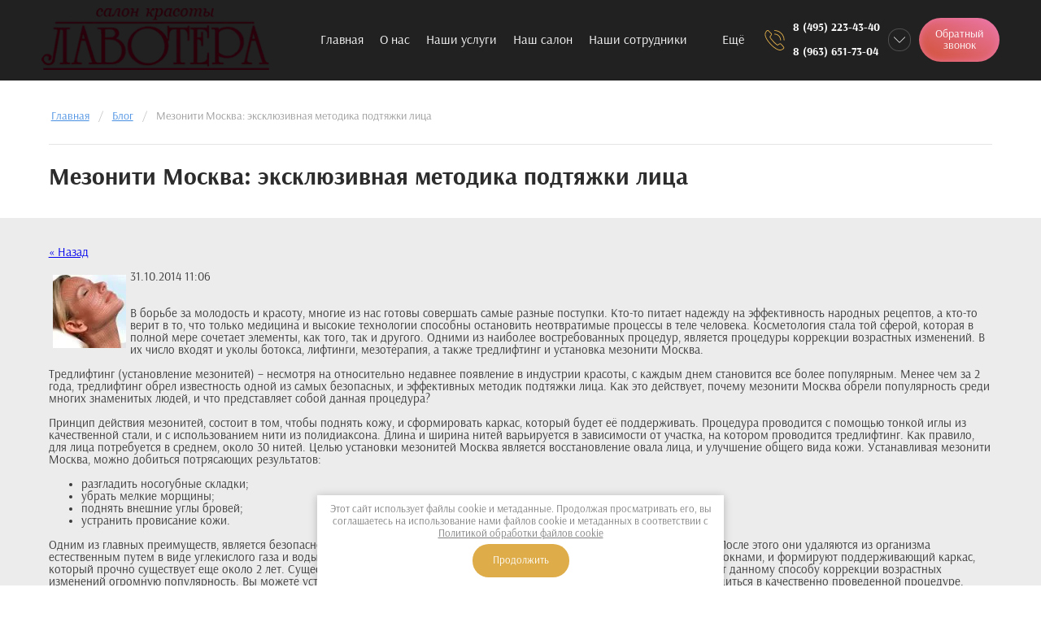

--- FILE ---
content_type: text/html; charset=utf-8
request_url: https://salonlavotera.ru/news/news_post/mezoniti-moskva-eksklyuzivnaya-metodika-podtyazhki-lica
body_size: 24815
content:
                      <!DOCTYPE html>
<html lang='ru'>
<head>
<link rel="preload" href="/g/fonts/arsenal/arsenal-r.woff2" as="font" crossorigin>
<link rel="preload" href="/g/fonts/arsenal/arsenal-r-i.woff2" as="font" crossorigin>
<link rel="preload" href="/g/fonts/arsenal/arsenal-b.woff2" as="font" crossorigin>
<link rel="preload" href="/g/fonts/arsenal/arsenal-b-i.woff2" as="font" crossorigin>
<link rel="preload" href="/g/fonts/montserrat/montserrat-t.woff2" as="font" crossorigin>
<link rel="preload" href="/g/fonts/montserrat/montserrat-t-i.woff2" as="font" crossorigin>
<link rel="preload" href="/g/fonts/montserrat/montserrat-e-l.woff2" as="font" crossorigin>
<link rel="preload" href="/g/fonts/montserrat/montserrat-e-l-i.woff2" as="font" crossorigin>
<link rel="preload" href="/g/fonts/montserrat/montserrat-l.woff2" as="font" crossorigin>
<link rel="preload" href="/g/fonts/montserrat/montserrat-l-i.woff2" as="font" crossorigin>
<link rel="preload" href="/g/fonts/montserrat/montserrat-r.woff2" as="font" crossorigin>
<link rel="preload" href="/g/fonts/montserrat/montserrat-r-i.woff2" as="font" crossorigin>
<link rel="preload" href="/g/fonts/montserrat/montserrat-m.woff2" as="font" crossorigin>
<link rel="preload" href="/g/fonts/montserrat/montserrat-m-i.woff2" as="font" crossorigin>
<link rel="preload" href="/g/fonts/montserrat/montserrat-s-b.woff2" as="font" crossorigin>
<link rel="preload" href="/g/fonts/montserrat/montserrat-s-b-i.woff2" as="font" crossorigin>
<link rel="preload" href="/g/fonts/montserrat/montserrat-b.woff2" as="font" crossorigin>
<link rel="preload" href="/g/fonts/montserrat/montserrat-b-i.woff2" as="font" crossorigin>
<link rel="preload" href="/g/fonts/montserrat/montserrat-e-b.woff2" as="font" crossorigin>
<link rel="preload" href="/g/fonts/montserrat/montserrat-e-b-i.woff2" as="font" crossorigin>
<link rel="preload" href="/g/fonts/montserrat/montserrat-bl.woff2" as="font" crossorigin>
<link rel="preload" href="/g/fonts/montserrat/montserrat-bl-i.woff2" as="font" crossorigin>
<link rel="preload" href="/g/fonts/wix_madefor_display/wix_madefor_display-r.woff2" as="font" crossorigin>
<link rel="preload" href="/g/fonts/wix_madefor_display/wix_madefor_display-m.woff2" as="font" crossorigin>
<link rel="preload" href="/g/fonts/wix_madefor_display/wix_madefor_display-s-b.woff2" as="font" crossorigin>
<link rel="preload" href="/g/fonts/wix_madefor_display/wix_madefor_display-b.woff2" as="font" crossorigin>
<link rel="preload" href="/g/fonts/wix_madefor_display/wix_madefor_display-e-b.woff2" as="font" crossorigin>
<link rel="preload" href="/g/fonts/open_sans/open_sans-l.woff2" as="font" crossorigin>
<link rel="preload" href="/g/fonts/open_sans/open_sans-l-i.woff2" as="font" crossorigin>
<link rel="preload" href="/g/fonts/open_sans/open_sans-r.woff2" as="font" crossorigin>
<link rel="preload" href="/g/fonts/open_sans/open_sans-r-i.woff2" as="font" crossorigin>
<link rel="preload" href="/g/fonts/open_sans/open_sans-s-b.woff2" as="font" crossorigin>
<link rel="preload" href="/g/fonts/open_sans/open_sans-s-b-i.woff2" as="font" crossorigin>
<link rel="preload" href="/g/fonts/open_sans/open_sans-b.woff2" as="font" crossorigin>
<link rel="preload" href="/g/fonts/open_sans/open_sans-b-i.woff2" as="font" crossorigin>
<link rel="preload" href="/g/fonts/open_sans/open_sans-e-b.woff2" as="font" crossorigin>
<link rel="preload" href="/g/fonts/open_sans/open_sans-e-b-i.woff2" as="font" crossorigin>

<link rel="stylesheet" href="/t/v2249/images/mosaic/designs/design-i8utzgxhc-1753944761_styles.css" type="text/css"/>
<meta charset="utf-8">
<meta name="robots" content="all">
<title>Мезонити: методика подтяжки лица | Салон красоты «Лавотера»</title>
<meta name="description" content="Из материала данной статьи вы можете подробнее узнать о такой методике подтяжки лица, как мезонити. Интересующую информацию уточняйте по телефонам в Москве: +7 (495) 223-43-40, +7 (495) 393-40-55.">
<meta name="keywords" content="Мезонити Москва: эксклюзивная методика подтяжки лица">
<meta name="viewport" content="width=device-width, initial-scale=1">
<meta name="format-detection" content="telephone=no">


<script>
 var mapKeys = {
     google: "",
     yandex: ""
 };
 var mosaicDesignId = 47750513;
 var mosaicDesignPrefix = 'i8utzgxhc-1753944761';
 var mosaicTimeZone = 'Europe/Moscow';
</script>


<link rel="stylesheet" href="/g/s3/mosaic/css/ms_site_default.css">
<script src="/g/libs/jquery/1.10.2/jquery.min.js"></script>

 	<script src="/g/s3/mosaic/js/do/do.js?rnd=1769001449"></script>
	<link rel="stylesheet" href="/g/css/styles_articles_tpl.css">
	<link rel="stylesheet" href="/g/s3/mosaic/css/animate.css">
	<link rel="stylesheet" href="/t/v2249/images/mosaic/modules_patch.scss.css?rnd=1769001449">
	<script src="/g/s3/misc/form/1.2.0/s3.form.js"></script>


            <!-- 46b9544ffa2e5e73c3c971fe2ede35a5 -->
            <script src='/shared/s3/js/lang/ru.js'></script>
            <script src='/shared/s3/js/common.min.js'></script>
        <link rel='stylesheet' type='text/css' href='/shared/s3/css/calendar.css' /><link rel="stylesheet" href="/g/libs/lightgallery-proxy-to-hs/lightgallery.proxy.to.hs.min.css" media="all" async>
<script src="/g/libs/lightgallery-proxy-to-hs/lightgallery.proxy.to.hs.stub.min.js"></script>
<script src="/g/libs/lightgallery-proxy-to-hs/lightgallery.proxy.to.hs.js" async></script>
<link rel="icon" href="/favicon.ico" type="image/x-icon">

<link rel='stylesheet' type='text/css' href='/t/images/__csspatch/1/patch.css'/>

<!--s3_require-->
<link rel="stylesheet" href="/g/basestyle/1.0.1/user/user.css" type="text/css"/>

<link rel="stylesheet" href="/t/v2249/images/mosaic/symbols/symbol-iisfn4vjs_styles.css" type="text/css"/>
<link rel="stylesheet" href="/t/v2249/images/mosaic/symbols/symbol-iky8upsgf_styles.css" type="text/css"/>
<link rel="stylesheet" href="/t/v2249/images/mosaic/symbols/symbol-i9jx1y96o_styles.css" type="text/css"/>
<link rel="stylesheet" href="/t/v2249/images/mosaic/symbols/symbol-it46qx5j2_styles.css" type="text/css"/>
<link rel="stylesheet" href="/g/basestyle/1.0.1/user/user.blue.css" type="text/css"/>
<script type="text/javascript" src="/g/basestyle/1.0.1/user/user.js"></script>
<link rel="stylesheet" href="/t/v2249/images/mosaic/symbols/symbol-iizqn3oim_styles.css" type="text/css"/>
<link rel="stylesheet" href="/t/v2249/images/mosaic/symbols/symbol-ib5skbygf_styles.css" type="text/css"/>
<link rel="stylesheet" href="/t/v2249/images/mosaic/symbols/symbol-i4hcajvgn_styles.css" type="text/css"/>
<link rel="stylesheet" href="/t/v2249/images/mosaic/symbols/symbol-iuk9q7wns_styles.css" type="text/css"/>
<!--/s3_require-->




</head>
<body>
<div class='mosaic-wrap'>
<div class='root root--u-i8utzgxhc' id='i8utzgxhc_0'>

<div class='mosaic-popup mosaic-popup--u-it46qx5j2' id='it46qx5j2_0' data-do-popup='{"screen":{"wmshowpopup":false,"popupname":"","delay":0,"autoShow":"none","popup_data":{"iv6bjq6el":{"iid43u37a":{"name":"title","type":"text","id":"iid43u37a"}}}}}'>
<div class='mosaic-popup__inner-bg mosaic-popup__inner-bg--u-i11a2gpzm' id='i11a2gpzm_0'>
<div class='mosaic-popup__inner-data mosaic-popup__inner-data--u-iodnss4ak' id='iodnss4ak_0'>
<div class='mosaic-popup__close mosaic-popup__close--u-igwkzchr5' id='igwkzchr5_0'>
<span class='svg_image svg_image--u-ix9o8lifb' id='ix9o8lifb_0' data-do-svg_image='{"screen":{"stretch":"1"}}'>
<svg xmlns="http://www.w3.org/2000/svg" width="167" height="167" viewBox="0 0 85.64 85.64" shape-rendering="geometricPrecision" text-rendering="geometricPrecision" image-rendering="optimizeQuality" fill-rule="evenodd" clip-rule="evenodd" data-prefix="ip00m2fkm"><path d="M81.99.63c.83-.84 2.19-.84 3.02 0 .84.83.84 2.19 0 3.02L45.85 42.82l39.16 39.17c.84.83.84 2.19 0 3.02-.83.84-2.19.84-3.02 0L42.82 45.85 3.65 85.01c-.83.84-2.19.84-3.02 0-.84-.83-.84-2.19 0-3.02l39.16-39.17L.63 3.65c-.84-.83-.84-2.19 0-3.02.83-.84 2.19-.84 3.02 0l39.17 39.16L81.99.63z" fill-rule="nonzero" class="path-ix5mx5vxm"/></svg>
</span>
</div>
<div class='mosaic-form mosaic-form--u-i1ofwq1r9' id='i1ofwq1r9_0' data-do-form='{"screen":{"mode":"main","anketa_id":"233603713","initial_state":"{\"anketa_id\":\"233603713\",\"name\":\"\u0417\u0430\u043f\u0438\u0441\u0430\u0442\u044c\u0441\u044f\",\"submit_name\":\"\u041e\u0442\u043f\u0440\u0430\u0432\u0438\u0442\u044c\",\"success_note\":\"\u0421\u043f\u0430\u0441\u0438\u0431\u043e! \u0424\u043e\u0440\u043c\u0430 \u043e\u0442\u043f\u0440\u0430\u0432\u043b\u0435\u043d\u0430\",\"tag_id\":\"i1ofwq1r9\",\"symbol_id\":\"symbol-it46qx5j2\",\"change\":false,\"dictionaries\":{\"ivdmbnrk4\":{\"dictionary_id\":1053859313,\"name\":\"\u0421\u043a\u0440\u044b\u0442\u043e\u0435 \u043f\u043e\u043b\u0435: \u043f\u0440\u043e\u0434\u0443\u043a\u0446\u0438\u044f\",\"type_id\":\"14\",\"required\":\"\",\"alias\":\"field_1053859313\",\"note\":\"\",\"variants\":[],\"params_value\":\"\",\"validator\":\"\",\"change\":false},\"i1z4axdq3\":{\"dictionary_id\":1053859513,\"name\":\"\u0412\u0430\u0448\u0435 \u0438\u043c\u044f\",\"type_id\":\"1\",\"required\":false,\"alias\":\"field_1053859513\",\"note\":\"\",\"variants\":[],\"params_value\":\"\",\"validator\":\"\",\"change\":false},\"idyy5zk0e\":{\"dictionary_id\":1053859713,\"name\":\"\u0422\u0435\u043b\u0435\u0444\u043e\u043d:\",\"type_id\":\"15\",\"required\":\"1\",\"alias\":\"phone\",\"note\":\"\",\"variants\":[],\"params_value\":\"\",\"validator\":\"__phone__\",\"change\":false},\"iesxw7o71\":{\"dictionary_id\":1053859913,\"name\":\"\u0413\u0430\u043b\u043e\u0447\u043a\u0430\",\"type_id\":7,\"required\":true,\"alias\":\"field_1053859913\",\"note\":\"\",\"variants\":[],\"params_value\":\"\",\"validator\":\"\",\"change\":false}}}","nativeStyle":"1"}}'>
<form id="ih0dqo94h_0" action="#" class="mosaic-form__form mosaic-form__form--u-ih0dqo94h" data-s3-anketa-id="233603713"><div id="i0q6xyb2q_0" class="mosaic-form__title mosaic-form__title--u-i0q6xyb2q"><span class="text-block-wrap-div">Записаться</span></div><div id="ivdmbnrk4_0" data-type-field="input_hidden" data-field-position="0" class="mosaic-form__field mosaic-form__field--u-ivdmbnrk4" data-do-input_hidden='{"screen":{"type_id":"14","dictionary_id":1053859313,"alias":"field_1053859313","value_from":{"iv6bjq6el":{"name":"title","type":"text","id":"iid43u37a"}}}}'><div id="ix5s2i1qp_0" class="mosaic-form__hidden-container mosaic-form__hidden-container--u-ix5s2i1qp"><div id="isxog1oah_0" class="mosaic-form__header mosaic-form__header--u-isxog1oah"><span id="ijzeyzfwp_0" class="mosaic-form__name mosaic-form__name--u-ijzeyzfwp"><span class="text-block-wrap-div">Скрытое поле: продукция</span></span></div><input id="iqfg32w0v_0" type="hidden" class="mosaic-form__hidden-input mosaic-form__hidden-input--u-iqfg32w0v"></div></div><div id="iw9tff2om_0" class="div div--u-iw9tff2om"><div id="i1z4axdq3_0" data-type-field="text" data-field-position="1" class="mosaic-form__field mosaic-form__field--u-i1z4axdq3" data-do-input='{"screen":{"type_id":"1","type_field":"text","required":false,"maxlength":"100","dictionary_id":1053859513,"alias":"field_1053859513"}}'><!--noindex--><div id="iy6xpf23w_0" class="mosaic-form__error mosaic-form__error--u-iy6xpf23w is-removed" data-nosnippet=""><span class="text-block-wrap-div">это поле обязательно для заполнения</span></div><!--/noindex--><div id="i4ya2c3z2_0" class="mosaic-form__header mosaic-form__header--u-i4ya2c3z2 is-removed"><span id="ivpsehvt4_0" class="mosaic-form__name mosaic-form__name--u-ivpsehvt4"><span class="text-block-wrap-div">Ваше имя</span></span><span id="imvlnaf9r_0" class="mosaic-form__required mosaic-form__required--u-imvlnaf9r is-removed"><span class="text-block-wrap-div">*
    </span></span></div><input id="i5e7n2t2o_0" type="text" placeholder="Ваше имя" class="mosaic-form__text mosaic-form__text--u-i5e7n2t2o"><div id="iaazlce2g_0" class="mosaic-form__note mosaic-form__note--u-iaazlce2g is-removed"></div></div><div id="idyy5zk0e_0" data-type-field="phone" data-field-position="2" class="mosaic-form__field mosaic-form__field--u-idyy5zk0e" data-do-input_phone='{"screen":{"type_id":"15","required":"1","dictionary_id":1053859713,"validator":"__phone__","alias":"phone"}}'><!--noindex--><div id="ixfrxxhwx_0" class="mosaic-form__error mosaic-form__error--u-ixfrxxhwx is-removed" data-nosnippet=""><span class="text-block-wrap-div">это поле обязательно для заполнения</span></div><!--/noindex--><div id="izwgdk053_0" class="mosaic-form__header mosaic-form__header--u-izwgdk053 is-removed"><span id="ioou3746b_0" class="mosaic-form__name mosaic-form__name--u-ioou3746b"><span class="text-block-wrap-div">Телефон:</span></span><span id="i0ta4zkwg_0" class="mosaic-form__required mosaic-form__required--u-i0ta4zkwg"><span class="text-block-wrap-div">*
    </span></span></div><input id="i58nteyk4_0" type="tel" placeholder="Телефон *" class="mosaic-form__text mosaic-form__text--u-i58nteyk4"><div id="i9n8nam1a_0" class="mosaic-form__note mosaic-form__note--u-i9n8nam1a is-removed"></div></div></div><div id="iesxw7o71_0" data-type-field="checkbox" data-field-position="3" class="mosaic-form__field mosaic-form__field--u-iesxw7o71" data-do-checkbox='{"screen":{"type_id":7,"required":true,"dictionary_id":1053859913,"alias":"field_1053859913"}}'><!--noindex--><div id="ikw83ntjv_0" class="mosaic-form__error mosaic-form__error--u-ikw83ntjv is-removed" data-nosnippet=""><span class="text-block-wrap-div">это поле обязательно для заполнения</span></div><!--/noindex--><div id="igrejbjz6_0" class="mosaic-form__header mosaic-form__header--u-igrejbjz6 is-removed"><span id="i66lsm7xw_0" class="mosaic-form__name mosaic-form__name--u-i66lsm7xw"><span class="text-block-wrap-div">Галочка</span></span><span id="ifmvd8gge_0" class="mosaic-form__required mosaic-form__required--u-ifmvd8gge"><span class="text-block-wrap-div">*
    </span></span></div><label id="i2k94mzfa_0" class="mosaic-form__label mosaic-form__label--u-i2k94mzfa"><input id="i2ja3am4y_0" type="checkbox" value="Я выражаю согласие на обработку персональных данных в соответствии с Политикой конфиденциальности (согласно категориям и целям, поименованным в п. 4.2.1)" class="mosaic-form__checkbox mosaic-form__checkbox--u-i2ja3am4y"><span id="ivncxr7ps_0" class="mosaic-form__checkbox-icon mosaic-form__checkbox-icon--u-ivncxr7ps"></span><span id="i4y0xl68f_0" class="mosaic-form__value mosaic-form__value--u-i4y0xl68f"><span class="text-block-wrap-div"><span style="color:rgb(105, 105, 105)"><span style="font-size:12px">Я выражаю <a data-url="/registraciya/agreement" href="/registraciya/agreement" target="_self">согласие на обработку персональных данных</a> в соответствии с <a data-url="/politika-konfidencialnosti" href="/politika-konfidencialnosti" target="_self">Политикой конфиденциальности</a> (согласно категориям и целям, поименованным в п. 4.2.1)</span></span></span></span></label><div id="i44jtmum1_0" class="mosaic-form__note mosaic-form__note--u-i44jtmum1 is-removed"></div></div><button id="iny5jaj5q_0" class="mosaic-form__button mosaic-form__button--u-iny5jaj5q"><span id="ilv5uutzd_0" class="button__text button__text--u-ilv5uutzd"><span class="text-block-wrap-div">Отправить</span></span></button><re-captcha data-captcha="recaptcha"
     data-name="captcha"
     data-sitekey="6LcNwrMcAAAAAOCVMf8ZlES6oZipbnEgI-K9C8ld"
     data-lang="ru"
     data-rsize="invisible"
     data-type="image"
     data-theme="light"></re-captcha></form><!--noindex--><div id="i5u1xj6sz_0" class="mosaic-form__success mosaic-form__success--u-i5u1xj6sz is-removed" data-nosnippet=""><div id="is4usscgx_0" class="mosaic-form__success__text mosaic-form__success__text--u-is4usscgx"><span class="text-block-wrap-div">Спасибо! Форма отправлена</span></div></div><!--/noindex-->
</div>
</div>
</div>
</div>
<div class='mosaic-popup mosaic-popup--u-iisfn4vjs' id='iisfn4vjs_0' data-do-popup='{"screen":{"wmshowpopup":false,"popupname":"","delay":0,"autoShow":"none"}}'>
<div class='mosaic-popup__inner-bg mosaic-popup__inner-bg--u-i5wba0vef' id='i5wba0vef_0'>
<div class='mosaic-popup__inner-data mosaic-popup__inner-data--u-i5lm97xgi' id='i5lm97xgi_0'>
<div class='mosaic-popup__close mosaic-popup__close--u-i3t05a1zd' id='i3t05a1zd_0'>
<span class='svg_image svg_image--u-i749vbab6' id='i749vbab6_0' data-do-svg_image='{"screen":{"stretch":"1"}}'>
<svg xmlns="http://www.w3.org/2000/svg" width="167" height="167" viewBox="0 0 85.64 85.64" shape-rendering="geometricPrecision" text-rendering="geometricPrecision" image-rendering="optimizeQuality" fill-rule="evenodd" clip-rule="evenodd" data-prefix="itebz0wic"><path d="M81.99.63c.83-.84 2.19-.84 3.02 0 .84.83.84 2.19 0 3.02L45.85 42.82l39.16 39.17c.84.83.84 2.19 0 3.02-.83.84-2.19.84-3.02 0L42.82 45.85 3.65 85.01c-.83.84-2.19.84-3.02 0-.84-.83-.84-2.19 0-3.02l39.16-39.17L.63 3.65c-.84-.83-.84-2.19 0-3.02.83-.84 2.19-.84 3.02 0l39.17 39.16L81.99.63z" fill-rule="nonzero" class="path-i25he1vhp"/></svg>
</span>
</div>
<div class='mosaic-form mosaic-form--u-in5hpgh9s' id='in5hpgh9s_0' data-do-form='{"screen":{"mode":"main","anketa_id":"233603913","initial_state":"{\"anketa_id\":\"233603913\",\"name\":\"\u041e\u0431\u0440\u0430\u0442\u043d\u044b\u0439 \u0437\u0432\u043e\u043d\u043e\u043a\",\"submit_name\":\"\u041e\u0442\u043f\u0440\u0430\u0432\u0438\u0442\u044c\",\"success_note\":\"\u0421\u043f\u0430\u0441\u0438\u0431\u043e! \u0424\u043e\u0440\u043c\u0430 \u043e\u0442\u043f\u0440\u0430\u0432\u043b\u0435\u043d\u0430\",\"tag_id\":\"in5hpgh9s\",\"symbol_id\":\"symbol-iisfn4vjs\",\"change\":false,\"dictionaries\":{\"iklb2evb3\":{\"dictionary_id\":1053860113,\"name\":\"\u0412\u0430\u0448\u0435 \u0438\u043c\u044f\",\"type_id\":\"1\",\"required\":false,\"alias\":\"field_1053860113\",\"note\":\"\",\"variants\":[],\"params_value\":\"\",\"validator\":\"\",\"change\":false},\"iivdu7be8\":{\"dictionary_id\":1053860313,\"name\":\"\u0422\u0435\u043b\u0435\u0444\u043e\u043d:\",\"type_id\":\"15\",\"required\":\"1\",\"alias\":\"phone\",\"note\":\"\",\"variants\":[],\"params_value\":\"\",\"validator\":\"__phone__\",\"change\":false},\"inp2ygt9s\":{\"dictionary_id\":1053860513,\"name\":\"\u0413\u0430\u043b\u043e\u0447\u043a\u0430\",\"type_id\":7,\"required\":true,\"alias\":\"field_1053860513\",\"note\":\"\",\"variants\":[],\"params_value\":\"\",\"validator\":\"\",\"change\":false}}}","nativeStyle":"1"}}'>
<form id="i9aph3w32_0" action="#" class="mosaic-form__form mosaic-form__form--u-i9aph3w32" data-s3-anketa-id="233603913"><div id="izcmzn82w_0" class="mosaic-form__title mosaic-form__title--u-izcmzn82w"><span class="text-block-wrap-div">Обратный звонок</span></div><div id="ijpqq3fcn_0" class="div div--u-ijpqq3fcn"><div id="iklb2evb3_0" data-type-field="text" data-field-position="0" class="mosaic-form__field mosaic-form__field--u-iklb2evb3" data-do-input='{"screen":{"type_id":"1","type_field":"text","required":false,"maxlength":"100","dictionary_id":1053860113,"alias":"field_1053860113"}}'><!--noindex--><div id="iqdo8auns_0" class="mosaic-form__error mosaic-form__error--u-iqdo8auns is-removed" data-nosnippet=""><span class="text-block-wrap-div">это поле обязательно для заполнения</span></div><!--/noindex--><div id="ibg79etv0_0" class="mosaic-form__header mosaic-form__header--u-ibg79etv0 is-removed"><span id="iccbstr7w_0" class="mosaic-form__name mosaic-form__name--u-iccbstr7w"><span class="text-block-wrap-div">Ваше имя</span></span><span id="i34swpjle_0" class="mosaic-form__required mosaic-form__required--u-i34swpjle is-removed"><span class="text-block-wrap-div">*
    </span></span></div><input id="iq158imwz_0" type="text" placeholder="Ваше имя" class="mosaic-form__text mosaic-form__text--u-iq158imwz"><div id="id7gl4wq1_0" class="mosaic-form__note mosaic-form__note--u-id7gl4wq1 is-removed"></div></div><div id="iivdu7be8_0" data-type-field="phone" data-field-position="1" class="mosaic-form__field mosaic-form__field--u-iivdu7be8" data-do-input_phone='{"screen":{"type_id":"15","required":"1","dictionary_id":1053860313,"validator":"__phone__","alias":"phone"}}'><!--noindex--><div id="iq56mqzoq_0" class="mosaic-form__error mosaic-form__error--u-iq56mqzoq is-removed" data-nosnippet=""><span class="text-block-wrap-div">это поле обязательно для заполнения</span></div><!--/noindex--><div id="ikunv418k_0" class="mosaic-form__header mosaic-form__header--u-ikunv418k is-removed"><span id="iemf5w3di_0" class="mosaic-form__name mosaic-form__name--u-iemf5w3di"><span class="text-block-wrap-div">Телефон:</span></span><span id="iv57c2fbv_0" class="mosaic-form__required mosaic-form__required--u-iv57c2fbv"><span class="text-block-wrap-div">*
    </span></span></div><input id="i1doeueds_0" type="tel" placeholder="Телефон *" class="mosaic-form__text mosaic-form__text--u-i1doeueds"><div id="iefqobe3m_0" class="mosaic-form__note mosaic-form__note--u-iefqobe3m is-removed"></div></div></div><div id="inp2ygt9s_0" data-type-field="checkbox" data-field-position="2" class="mosaic-form__field mosaic-form__field--u-inp2ygt9s" data-do-checkbox='{"screen":{"type_id":7,"required":true,"dictionary_id":1053860513,"alias":"field_1053860513"}}'><!--noindex--><div id="i0s1qwmvm_0" class="mosaic-form__error mosaic-form__error--u-i0s1qwmvm is-removed" data-nosnippet=""><span class="text-block-wrap-div">это поле обязательно для заполнения</span></div><!--/noindex--><div id="igb3lye35_0" class="mosaic-form__header mosaic-form__header--u-igb3lye35 is-removed"><span id="i2f7xmlaj_0" class="mosaic-form__name mosaic-form__name--u-i2f7xmlaj"><span class="text-block-wrap-div">Галочка</span></span><span id="i9bu7bmdd_0" class="mosaic-form__required mosaic-form__required--u-i9bu7bmdd"><span class="text-block-wrap-div">*
    </span></span></div><label id="iyzqgautw_0" class="mosaic-form__label mosaic-form__label--u-iyzqgautw"><input id="idxzn0dvu_0" type="checkbox" value="Я выражаю согласие на обработку персональных данных в соответствии с Политикой конфиденциальности (согласно категориям и целям, поименованным в п. 4.2.1)" class="mosaic-form__checkbox mosaic-form__checkbox--u-idxzn0dvu"><span id="i9ewsvgib_0" class="mosaic-form__checkbox-icon mosaic-form__checkbox-icon--u-i9ewsvgib"></span><span id="idx4pyx8s_0" class="mosaic-form__value mosaic-form__value--u-idx4pyx8s"><span class="text-block-wrap-div"><span style="color:rgb(111, 111, 111)"><span style="font-size:12px">Я выражаю <a data-url="/registraciya/agreement" href="/registraciya/agreement" target="_self">согласие на обработку персональных данных</a> в соответствии с <a data-url="/politika-konfidencialnosti" href="/politika-konfidencialnosti" target="_self">Политикой конфиденциальности</a> (согласно категориям и целям, поименованным в п. 4.2.1)</span></span></span></span></label><div id="i9qjm5ugg_0" class="mosaic-form__note mosaic-form__note--u-i9qjm5ugg is-removed"></div></div><button id="i807mvpc0_0" class="mosaic-form__button mosaic-form__button--u-i807mvpc0"><span id="ikik3yose_0" class="button__text button__text--u-ikik3yose"><span class="text-block-wrap-div">Отправить</span></span></button><re-captcha data-captcha="recaptcha"
     data-name="captcha"
     data-sitekey="6LcNwrMcAAAAAOCVMf8ZlES6oZipbnEgI-K9C8ld"
     data-lang="ru"
     data-rsize="invisible"
     data-type="image"
     data-theme="light"></re-captcha></form><!--noindex--><div id="ib0en2w0w_0" class="mosaic-form__success mosaic-form__success--u-ib0en2w0w is-removed" data-nosnippet=""><div id="in7akxkdw_0" class="mosaic-form__success__text mosaic-form__success__text--u-in7akxkdw"><span class="text-block-wrap-div">Спасибо! Форма отправлена</span></div></div><!--/noindex-->
</div>
</div>
</div>
</div>
<div class='section section--u-iky8upsgf' id='iky8upsgf_0' data-do-section='{"screen":{"scroll":false,"smooth":"1"}}'>
<div role='button' class='link-universal link-universal--u-i6tzaagwx' id='i6tzaagwx_0' data-do-link_universal='{"screen":{"type":"button","popup":"iisfn4vjs_0","sidepanel":false,"eventName":"none","eventElement":"self","eventAction":"","selectedTag":"","linkType":"link","blank":false},"(max-width: 991px)":{"eventName":"none"}}'>
<div class='text text--u-ixb2xnljb' id='ixb2xnljb_0'>
<span class='text-block-wrap-div' >Обратный<br>звонок</span>
</div>
</div>
<div class='dropdown dropdown--u-i9f38u5u2' id='i9f38u5u2_0' data-do-dropdown='{"screen":{"event":"hover","effect":"slide","duration":"400","direction":"down","horizontalAlignment":"right","verticalAlignment":"top"},"(max-width: 991px)":{"event":"click"}}'>
<div class='dropdown__wrapper dropdown__wrapper--u-iqblqyfdy' id='iqblqyfdy_0'>
<button type='button' aria-haspopup='true' aria-expanded='false' class='dropdown__button dropdown__button--u-iao4rior0' id='iao4rior0_0'>
<span class='svg_image svg_image--u-imefbszzj' id='imefbszzj_0' data-do-svg_image='{"screen":{"stretch":"1"}}'>
<svg xmlns="http://www.w3.org/2000/svg" width="1556" height="1610" viewBox="0 0 183.09 189.36" shape-rendering="geometricPrecision" text-rendering="geometricPrecision" image-rendering="optimizeQuality" fill-rule="evenodd" clip-rule="evenodd" data-prefix="iradmqgjt"><g fill-rule="nonzero"><path d="M146.94 97.27c-1.9 0-3.43-1.54-3.43-3.44 0-8.09-1.79-15.92-5.35-23.26-8.87-18.32-27.03-29.87-47.4-30.13a3.444 3.444 0 0 1-3.39-3.48 3.44 3.44 0 0 1 3.43-3.39h.05c11.02.15 21.8 3.31 31.17 9.15 9.63 6 17.35 14.6 22.32 24.86 4.01 8.29 6.04 17.12 6.03 26.26 0 1.89-1.54 3.43-3.43 3.43z" class="path-ik0kfz7o3"/><path d="M179.66 97.27c-1.9 0-3.44-1.54-3.43-3.44.01-13.05-2.89-25.67-8.62-37.51C153.23 26.63 123.79 8 90.77 7.72a3.442 3.442 0 0 1-3.4-3.46A3.438 3.438 0 0 1 90.8.85h.03c17.08.15 33.8 4.99 48.34 14.01 14.95 9.27 26.92 22.57 34.61 38.47 6.19 12.78 9.32 26.41 9.31 40.51 0 1.89-1.54 3.43-3.43 3.43zM27 6.86c-2.27 0-4.39 1.01-5.82 2.77L14.37 18c-.01.02-.03.04-.04.06-21.53 25.32 7.06 73.22 41 109.6 32.04 34.33 64.69 54.84 87.33 54.84 7.32 0 13.74-2.12 19.08-6.29.05-.04.1-.07.14-.1l8.83-6.22a7.487 7.487 0 0 0 3.14-5.35c.22-2.15-.5-4.3-1.98-5.88l-24.35-26.11a6.998 6.998 0 0 0-5.09-2.2c-1.42 0-2.79.42-3.96 1.23a.36.36 0 0 1-.1.07l-17.01 10.93c-.64.42-1.41.61-2.17.53-1.81-.16-12.38-2.66-42.72-35.18C45.88 75.15 44.33 64.58 44.33 62.8c0-.74.24-1.47.68-2.06l12.08-16.21c.03-.03.05-.06.08-.09 2.14-2.68 2-6.59-.34-9.1L32.47 9.25A7.387 7.387 0 0 0 27 6.86zm115.66 182.5c-13.62 0-29.61-6.06-47.52-18.02-18.52-12.37-34.6-28.04-44.83-39C30.85 111.47 15.62 89.6 7.44 70.75 2.57 59.53.07 49.22 0 40.1c-.08-10.37 2.98-19.27 9.07-26.46l6.79-8.34C18.6 1.93 22.66 0 27 0c4.02 0 7.75 1.62 10.49 4.56l24.35 26.1c4.64 4.97 4.94 12.7.72 18.02l-11.11 14.9c1.06 3.17 6.13 14.06 30.03 39.67 23.77 25.47 34.37 31.38 37.52 32.69l15.62-10.03c2.31-1.59 5.01-2.43 7.81-2.43 3.82 0 7.5 1.6 10.11 4.39l24.35 26.1c2.83 3.04 4.21 7.15 3.78 11.28a14.33 14.33 0 0 1-6.01 10.25l-8.76 6.17c-6.56 5.1-14.38 7.69-23.24 7.69z" class="path-iskexz2nd"/></g></svg>
</span>
<span class='text text--u-ix3b0vcsx' id='ix3b0vcsx_0'>
<span class='text-block-wrap-div' >Кнопка</span>
</span>
</button>
<div class='dropdown__content-wrapper dropdown__content-wrapper--u-iy22izf3x' id='iy22izf3x_0'>
<div class='dropdown__content dropdown__content--u-i492cmf68' id='i492cmf68_0'>
<div class='list list--u-ick5jv04y' id='ick5jv04y_0'>
<div class='list__item list__item--u-i0kqblhxn' id='i0kqblhxn_0'>
<a target='_self' href='' class='link-universal link-universal--u-ijnu4wmwz' id='ijnu4wmwz_0' data-do-link_universal='{"screen":{"type":"link","popup":"none","eventName":"none","eventElement":"self","eventAction":"","selectedTag":"","linkType":"phone","blank":false}}'>
<div class='text text--u-igogzrbcv' id='igogzrbcv_0'>
<span class='text-block-wrap-div' >8 (495) 223-43-40</span>
</div>
</a>
</div>
<div class='list__item list__item--u-i6dz7ortk' id='i6dz7ortk_0'>
<a target='_self' href='' class='link-universal link-universal--u-ijawxtqza' id='ijawxtqza_0' data-do-link_universal='{"screen":{"type":"link","popup":"none","eventName":"none","eventElement":"self","eventAction":"","selectedTag":"","linkType":"phone","blank":false}}'>
<div class='text text--u-iqvn30bbg' id='iqvn30bbg_0'>
<span class='text-block-wrap-div' >8 (963) 651-73-04</span>
</div>
</a>
</div>
</div>
<div class='list list--u-is2qp4owz' id='is2qp4owz_0'>
<div class='list__item list__item--u-idy83isjx' id='idy83isjx_0'>
<div class='text text--u-i9uj50lfh' id='i9uj50lfh_0'>
<span class='text-block-wrap-div' >г. Москва, Ореховый бульвар, 14-3<br>м. Домодедовская, 1-й вагон из центра<br>ТЦ "Домодедовский", 2 эт.</span>
</div>
</div>
</div>
<div class='blocklist blocklist--u-iqdyt80v1' id='iqdyt80v1_0' data-do-blocklist='{"screen":{"slider":false,"effect":"slide","loop":"1","speed":"500","direction":"horizontal","dotsType":"points","swipe":"1","lastSlideArrow":false,"center":false,"column":"3","columnGroup":"1","controlsGroup":false,"autoplay":false,"delay":"5000","childrenAsync":false,"isMarquee":false,"marquee":{"direction":"left","scrollSpeed":"10","hoverStop":false},"horizontalAlign":"flex-start","sameHeight":false},"(max-width: 479px)":{"isMarquee":false,"marquee":{"direction":"left","scrollSpeed":"10","hoverStop":false},"column":"3","direction":"horizontal","columnGroup":"1","horizontalAlign":"center"},"(max-width: 991px)":{"isMarquee":false,"marquee":{"direction":"left","scrollSpeed":"10","hoverStop":false},"columnGroup":"1","column":"3","direction":"horizontal","horizontalAlign":"center"},"(max-width: 767px)":{"isMarquee":false,"marquee":{"direction":"left","scrollSpeed":"10","hoverStop":false},"horizontalAlign":"flex-start"}}'>
<div class='blocklist__items_wrapper blocklist__items_wrapper--u-id1hfjx6w' id='id1hfjx6w_0'>
<div class='blocklist__list blocklist__list--u-iqzrp6852' id='iqzrp6852_0'>
</div>
</div>
<div class='blocklist__arrows_wrapper blocklist__arrows_wrapper--u-ijd5qdek1' id='ijd5qdek1_0'>
<div class='blocklist__arrows blocklist__arrows--u-i5wsje2u8' id='i5wsje2u8_0'>
<div class='blocklist__arrow--prev blocklist__arrow--prev--u-id9hvp550' id='id9hvp550_0'></div>
<div class='blocklist__arrow--next blocklist__arrow--next--u-ib43dh39r' id='ib43dh39r_0'></div>
</div>
</div>
<div class='blocklist__pagination_wrapper blocklist__pagination_wrapper--u-igarw1a8v' id='igarw1a8v_0'>
<div class='blocklist__pagination blocklist__pagination--u-it64hkjkz' id='it64hkjkz_0'>
</div>
</div>
<div class='blocklist__controls_container blocklist__controls_container--u-i94bpo213 is-removed' id='i94bpo213_0'>
<div class='blocklist__controls_wrapper blocklist__controls_wrapper--u-ij10fq6zu' id='ij10fq6zu_0'>
<div class='blocklist__control_arrows blocklist__control_arrows--u-ixxhziocn' id='ixxhziocn_0'>
<div class='blocklist__arrow--prev2 blocklist__arrow--prev2--u-iw9q6szxh' id='iw9q6szxh_0'></div>
<div class='blocklist__arrow--next2 blocklist__arrow--next2--u-ir1vflnve' id='ir1vflnve_0'></div>
</div>
<div class='blocklist__control_pagination_container blocklist__control_pagination_container--u-igem3n3sp' id='igem3n3sp_0'>
<div class='blocklist__pagination2 blocklist__pagination2--u-iltjkst2b' id='iltjkst2b_0'>
</div>
</div>
</div>
</div>
</div>
</div>
</div>
</div>
</div>
</div><div class='section section--u-irstccszc' id='irstccszc_0' data-do-section='{"screen":{"scroll":false,"smooth":"1"}}'>

<div class='container container--u-i9jx1y96o' id='i9jx1y96o_0'>
<div data-do-animation='[{"medias":["screen"],"event":"onScrollIntoView","animation":{"name":"slideInUp","duration":"2","delay":0,"infinite":false,"loop":false}}]' class='div div--u-ioxxszdth' id='ioxxszdth_0'>
<a href='/' class='link-universal link-universal--u-ig4c6uw4n' id='ig4c6uw4n_0' data-do-link_universal='{"screen":{"type":"link","popup":"none","eventName":"none","eventElement":"self","eventAction":"","selectedTag":"","linkType":"link","blank":false}}'>
<div class='imageFit imageFit--u-i339rq66g' id='i339rq66g_0' data-do-image='{"screen":{"objectFit":"contain","maxWidth":5000,"maxHeight":5000}}'>
<img data-origin-src='/d/logo_new.webp' data-size='284x77' src='/thumb/2/JCDSw7eM-3FMz7mjieNGGw/5000r5000/d/logo_new.webp' alt='logo_new' title='' class='imageFit__img imageFit__img--u-ixlrejaxv' id='ixlrejaxv_0' >
<div class='imageFit__overlay imageFit__overlay--u-iqz0371hb' id='iqz0371hb_0'></div>
<div class='imageFit__zoom imageFit__zoom--u-i0j0rvact' id='i0j0rvact_0'>
<span class='svg_image svg_image--u-i98ltkt7w' id='i98ltkt7w_0' data-do-svg_image='{"screen":{"stretch":"1"}}'>

</span>
</div>
</div>
</a>
</div>
<div class='hor-menu hor-menu--u-iodsi61t7' id='iodsi61t7_0' data-do-menu_horizontal='{"screen":{"mode":"Popup","cancelForward":false,"more":"1","toLevel":0,"firstClickOpen":false,"delayIn":"200","delayOut":"200"}}'>
<ul class='hor-menu__list hor-menu__list--u-ivenkf03t' id='ivenkf03t_0'>
<li class='hor-menu__item hor-menu__item--u-iu4ekuppr ' id='iu4ekuppr_0'>
<a   href='/' data-do-animation='[{"medias":["screen"],"event":"onScrollIntoView","animation":{"name":"zoomIn","duration":"2","delay":0,"infinite":false,"loop":false}}]' class='hor-menu__link hor-menu__link--u-i6g13fd2o' id='i6g13fd2o_0'>
<span class='hor-menu__text hor-menu__text--u-iitykc8bv' id='iitykc8bv_0'>
<span class='text-block-wrap-div' >Главная</span>
</span>
</a>


    </li>
    <li class='hor-menu__item hor-menu__item--u-iu4ekuppr ' id='iu4ekuppr_1'>
<a   href='/o-lavotere' data-do-animation='[{"medias":["screen"],"event":"onScrollIntoView","animation":{"name":"zoomIn","duration":"2","delay":0,"infinite":false,"loop":false}}]' class='hor-menu__link hor-menu__link--u-i6g13fd2o' id='i6g13fd2o_1'>
<span class='hor-menu__text hor-menu__text--u-iitykc8bv' id='iitykc8bv_1'>
<span class='text-block-wrap-div' >О нас</span>
</span>
</a>


    </li>
    <li class='hor-menu__item hor-menu__item--u-iu4ekuppr ' id='iu4ekuppr_2'>
<a   href='/uslugi' data-do-animation='[{"medias":["screen"],"event":"onScrollIntoView","animation":{"name":"zoomIn","duration":"2","delay":0,"infinite":false,"loop":false}}]' class='hor-menu__link hor-menu__link--u-i6g13fd2o' id='i6g13fd2o_2'>
<span class='hor-menu__text hor-menu__text--u-iitykc8bv' id='iitykc8bv_2'>
<span class='text-block-wrap-div' >Наши услуги</span>
</span>
</a>


    </li>
    <li class='hor-menu__item hor-menu__item--u-iu4ekuppr ' id='iu4ekuppr_3'>
<a   href='/address' data-do-animation='[{"medias":["screen"],"event":"onScrollIntoView","animation":{"name":"zoomIn","duration":"2","delay":0,"infinite":false,"loop":false}}]' class='hor-menu__link hor-menu__link--u-i6g13fd2o' id='i6g13fd2o_3'>
<span class='hor-menu__text hor-menu__text--u-iitykc8bv' id='iitykc8bv_3'>
<span class='text-block-wrap-div' >Наш салон</span>
</span>
</a>


    </li>
    <li class='hor-menu__item hor-menu__item--u-iu4ekuppr ' id='iu4ekuppr_4'>
<a   href='/kalendarskidok' data-do-animation='[{"medias":["screen"],"event":"onScrollIntoView","animation":{"name":"zoomIn","duration":"2","delay":0,"infinite":false,"loop":false}}]' class='hor-menu__link hor-menu__link--u-i6g13fd2o' id='i6g13fd2o_4'>
<span class='hor-menu__text hor-menu__text--u-iitykc8bv' id='iitykc8bv_4'>
<span class='text-block-wrap-div' >Наши сотрудники</span>
</span>
</a>


    </li>
    <li class='hor-menu__item hor-menu__item--u-iu4ekuppr ' id='iu4ekuppr_5'>
<a   href='/users' data-do-animation='[{"medias":["screen"],"event":"onScrollIntoView","animation":{"name":"zoomIn","duration":"2","delay":0,"infinite":false,"loop":false}}]' class='hor-menu__link hor-menu__link--u-i6g13fd2o' id='i6g13fd2o_5'>
<span class='hor-menu__text hor-menu__text--u-iitykc8bv' id='iitykc8bv_5'>
<span class='text-block-wrap-div' >Пользователи</span>
</span>
</a>


</li></ul>
<ul class='hor-menu__more_list hor-menu__more_list--u-ipjar6ekv' id='ipjar6ekv_0'>
<li class='hor-menu__item hor-menu__item--u-ifnqjenh3' id='ifnqjenh3_0'>
<a href='#' class='hor-menu__more_link hor-menu__more_link--u-il2kdkupt' id='il2kdkupt_0'>
<span class='hor-menu__text hor-menu__text--u-i0dqkjcf8' id='i0dqkjcf8_0'>
<span class='text-block-wrap-div' >Ещё</span>
</span>
</a>
<ul class='hor-menu__sub_list hor-menu__sub_list--u-itdbxd431' id='itdbxd431_0'>
</ul>
</li>
</ul>
</div>
<div data-do-animation='[{"medias":["screen"],"event":"onScrollIntoView","animation":{"name":"zoomIn","duration":"2","delay":0,"infinite":false,"loop":false}}]' class='div div--u-ite6yjuu8' id='ite6yjuu8_0'>
<span class='svg_image svg_image--u-ihl3rv6jj' id='ihl3rv6jj_0' data-do-svg_image='{"screen":{"stretch":"1"}}'>
<svg xmlns="http://www.w3.org/2000/svg" width="1556" height="1610" viewBox="0 0 183.09 189.36" shape-rendering="geometricPrecision" text-rendering="geometricPrecision" image-rendering="optimizeQuality" fill-rule="evenodd" clip-rule="evenodd" data-prefix="i6f6d47vd"><g fill-rule="nonzero"><path d="M146.94 97.27c-1.9 0-3.43-1.54-3.43-3.44 0-8.09-1.79-15.92-5.35-23.26-8.87-18.32-27.03-29.87-47.4-30.13a3.444 3.444 0 0 1-3.39-3.48 3.44 3.44 0 0 1 3.43-3.39h.05c11.02.15 21.8 3.31 31.17 9.15 9.63 6 17.35 14.6 22.32 24.86 4.01 8.29 6.04 17.12 6.03 26.26 0 1.89-1.54 3.43-3.43 3.43z" class="path-iyt3rv9bs"/><path d="M179.66 97.27c-1.9 0-3.44-1.54-3.43-3.44.01-13.05-2.89-25.67-8.62-37.51C153.23 26.63 123.79 8 90.77 7.72a3.442 3.442 0 0 1-3.4-3.46A3.438 3.438 0 0 1 90.8.85h.03c17.08.15 33.8 4.99 48.34 14.01 14.95 9.27 26.92 22.57 34.61 38.47 6.19 12.78 9.32 26.41 9.31 40.51 0 1.89-1.54 3.43-3.43 3.43zM27 6.86c-2.27 0-4.39 1.01-5.82 2.77L14.37 18c-.01.02-.03.04-.04.06-21.53 25.32 7.06 73.22 41 109.6 32.04 34.33 64.69 54.84 87.33 54.84 7.32 0 13.74-2.12 19.08-6.29.05-.04.1-.07.14-.1l8.83-6.22a7.487 7.487 0 0 0 3.14-5.35c.22-2.15-.5-4.3-1.98-5.88l-24.35-26.11a6.998 6.998 0 0 0-5.09-2.2c-1.42 0-2.79.42-3.96 1.23a.36.36 0 0 1-.1.07l-17.01 10.93c-.64.42-1.41.61-2.17.53-1.81-.16-12.38-2.66-42.72-35.18C45.88 75.15 44.33 64.58 44.33 62.8c0-.74.24-1.47.68-2.06l12.08-16.21c.03-.03.05-.06.08-.09 2.14-2.68 2-6.59-.34-9.1L32.47 9.25A7.387 7.387 0 0 0 27 6.86zm115.66 182.5c-13.62 0-29.61-6.06-47.52-18.02-18.52-12.37-34.6-28.04-44.83-39C30.85 111.47 15.62 89.6 7.44 70.75 2.57 59.53.07 49.22 0 40.1c-.08-10.37 2.98-19.27 9.07-26.46l6.79-8.34C18.6 1.93 22.66 0 27 0c4.02 0 7.75 1.62 10.49 4.56l24.35 26.1c4.64 4.97 4.94 12.7.72 18.02l-11.11 14.9c1.06 3.17 6.13 14.06 30.03 39.67 23.77 25.47 34.37 31.38 37.52 32.69l15.62-10.03c2.31-1.59 5.01-2.43 7.81-2.43 3.82 0 7.5 1.6 10.11 4.39l24.35 26.1c2.83 3.04 4.21 7.15 3.78 11.28a14.33 14.33 0 0 1-6.01 10.25l-8.76 6.17c-6.56 5.1-14.38 7.69-23.24 7.69z" class="path-igwxzmd63"/></g></svg>
</span>
<div class='list list--u-irxch9736' id='irxch9736_0'>
<div class='list__item list__item--u-ikrzxqqpt' id='ikrzxqqpt_0'>
<a target='_self' href='tel:8(495)223-43-40' class='link-universal link-universal--u-ifrv85fqf' id='ifrv85fqf_0' data-do-link_universal='{"screen":{"type":"link","popup":"none","eventName":"none","eventElement":"self","eventAction":"","selectedTag":"","linkType":"phone","blank":false}}'>
<div class='text text--u-i930d4lhc' id='i930d4lhc_0'>
<span class='text-block-wrap-div' >8 (495) 223-43-40</span>
</div>
</a>
</div>
<div class='list__item list__item--u-imxzo3anb' id='imxzo3anb_0'>
<a target='_self' href='tel:8(963)651-73-04' class='link-universal link-universal--u-ia269rxyz' id='ia269rxyz_0' data-do-link_universal='{"screen":{"type":"link","popup":"none","eventName":"none","eventElement":"self","eventAction":"","selectedTag":"","linkType":"phone","blank":false}}'>
<div class='text text--u-ic4mss1eh' id='ic4mss1eh_0'>
<span class='text-block-wrap-div' >8 (963) 651-73-04</span>
</div>
</a>
</div>
</div>
<div class='dropdown dropdown--u-ijcd64xd8' id='ijcd64xd8_0' data-do-dropdown='{"screen":{"event":"hover","effect":"slide","duration":"400","direction":"down","horizontalAlignment":"right","verticalAlignment":"top"}}'>
<div class='dropdown__wrapper dropdown__wrapper--u-i77c8vyfu' id='i77c8vyfu_0'>
<button type='button' aria-haspopup='true' aria-expanded='false' class='dropdown__button dropdown__button--u-i2h7yozc7' id='i2h7yozc7_0'>
<span class='svg_image svg_image--u-i8ndhd11i' id='i8ndhd11i_0' data-do-svg_image='{"screen":{"stretch":"1"}}'>
<svg xmlns="http://www.w3.org/2000/svg" width="192" height="100" viewBox="0 0 21.75 11.35" shape-rendering="geometricPrecision" text-rendering="geometricPrecision" image-rendering="optimizeQuality" fill-rule="evenodd" clip-rule="evenodd" data-prefix="ir6ekj18u"><path d="M.14.81a.465.465 0 0 1 0-.67c.18-.19.48-.19.67 0l10.07 10.07L20.95.14c.18-.19.48-.19.67 0 .18.18.18.48 0 .67l-10.41 10.4c-.18.19-.48.19-.67 0L.14.81z" fill-rule="nonzero" class="path-insjdcw9y"/></svg>
</span>
<span class='text text--u-io2cg3k89' id='io2cg3k89_0'>
<span class='text-block-wrap-div' >Кнопка</span>
</span>
</button>
<div class='dropdown__content-wrapper dropdown__content-wrapper--u-i83xf52v5' id='i83xf52v5_0'>
<div class='dropdown__content dropdown__content--u-i6vrkwa55' id='i6vrkwa55_0'>
<div class='list list--u-ij5gzfp2x' id='ij5gzfp2x_0'>
<div class='list__item list__item--u-ictuvrz1o' id='ictuvrz1o_0'>
<a target='_self' href='tel:8(495)223-43-40' class='link-universal link-universal--u-iy16ed06h' id='iy16ed06h_0' data-do-link_universal='{"screen":{"type":"link","popup":"none","eventName":"none","eventElement":"self","eventAction":"","selectedTag":"","linkType":"phone","blank":false}}'>
<div class='text text--u-iwvnhplbc' id='iwvnhplbc_0'>
<span class='text-block-wrap-div' >8 (495) 223-43-40</span>
</div>
</a>
</div>
<div class='list__item list__item--u-ijjx7w89i' id='ijjx7w89i_0'>
<a target='_self' href='tel:8(963)651-73-04' class='link-universal link-universal--u-i24l1qjbp' id='i24l1qjbp_0' data-do-link_universal='{"screen":{"type":"link","popup":"none","eventName":"none","eventElement":"self","eventAction":"","selectedTag":"","linkType":"phone","blank":false}}'>
<div class='text text--u-iw5xjm3zk' id='iw5xjm3zk_0'>
<span class='text-block-wrap-div' >8 (963) 651-73-04</span>
</div>
</a>
</div>
</div>
<div class='list list--u-i1tzztddz' id='i1tzztddz_0'>
<div class='list__item list__item--u-i5az39tm3' id='i5az39tm3_0'>
<div class='text text--u-i9nyj95sz' id='i9nyj95sz_0'>
<span class='text-block-wrap-div' >г. Москва, Ореховый бульвар, 14-3<br>м. Домодедовская, 1-й вагон из центра<br>ТЦ "Домодедовский", 2 эт.</span>
</div>
</div>
</div>
</div>
</div>
</div>
</div>
</div>
<div role='button' data-do-animation='[{"medias":["screen"],"event":"onScrollIntoView","animation":{"name":"zoomIn","duration":"2","delay":0,"infinite":false,"loop":false}}]' class='link-universal link-universal--u-ifh661pmj' id='ifh661pmj_0' data-do-link_universal='{"screen":{"type":"button","popup":"iisfn4vjs_0","sidepanel":false,"eventName":"none","eventElement":"self","eventAction":"","selectedTag":"","linkType":"link","blank":false}}'>
<div class='text text--u-idm7tibew' id='idm7tibew_0'>
<span class='text-block-wrap-div' >Обратный<br>звонок</span>
</div>
</div>
</div></div>
<div class='section section--u-i1p8zxy88' id='i1p8zxy88_0' data-do-section='{"screen":{"scroll":false,"smooth":"1"}}'>
<div class='container container--u-i8os6da85' id='i8os6da85_0'>
<div class='div div--u-i53m9f0i5' id='i53m9f0i5_0'>
<div class='mosaic-crumbs mosaic-crumbs--u-if90z0qns' id='if90z0qns_0' data-do-crumbs='{"screen":{"delimiter":"\/"}}'>
<a href="/" class="mosaic-crumbs__item_link mosaic-crumbs__item_link--u-irjqdlxd2" ><span class="text-block-wrap-div">Главная</span></a><span class="mosaic-crumbs__delimiter mosaic-crumbs__delimiter--u-i3fpb6uqr">/</span><a href="/news" class="mosaic-crumbs__item_link mosaic-crumbs__item_link--u-irjqdlxd2"><span class="text-block-wrap-div">Блог</span></a><span class="mosaic-crumbs__delimiter mosaic-crumbs__delimiter--u-i3fpb6uqr">/</span><span class="mosaic-crumbs__last mosaic-crumbs__last--u-id2358ujl"><span class="text-block-wrap-div">Мезонити Москва: эксклюзивная методика подтяжки лица</span></span>
</div>
</div>
</div>
<h1 class='page-title page-title--u-i85z2lmav' id='i85z2lmav_0'>
Мезонити Москва: эксклюзивная методика подтяжки лица
</h1>
</div>
<div class='section section--u-icmmd4sue' id='icmmd4sue_0' data-do-section='{"screen":{"scroll":false,"smooth":"1"}}'>
<div class='container container--u-i2nyb38mg' id='i2nyb38mg_0'>
<div class='div div--u-ib62e45gc' id='ib62e45gc_0'>
<div class='content content--u-is915ca6d' id='is915ca6d_0' data-do-content='{"screen":{"image":false,"gallery":false,"text":"1","headers":"1"}}'><style type="text/css">
.n-thumb {float:left; margin:5px;}
</style>

  
  <a href="/news">&laquo; Назад</a><br /><br />


  <div>
    <img src="/thumb/2/h-Gln5GEAtQz1iCSEOZVjA/90r90/d/mezoniti_moskva_eksklyuzivnaya_metodika_podtyazhki_litsa.jpg" class="n-thumb" alt="" />        
    <span class="kak-b">31.10.2014 11:06</span><br /><br />
        <p>В борьбе за молодость и красоту, многие из нас готовы совершать самые разные поступки. Кто-то питает надежду на эффективность народных рецептов, а кто-то верит в то, что только медицина и высокие технологии способны остановить неотвратимые процессы в теле человека. Косметология стала той сферой, которая в полной мере сочетает элементы, как того, так и другого. Одними из наиболее востребованных процедур, является процедуры коррекции возрастных изменений. В их число входят и уколы ботокса, лифтинги, мезотерапия, а также тредлифтинг и установка <span class="strongs">мезонити Москва</span>.</p>

<p>Тредлифтинг (установление мезонитей) &ndash; несмотря на относительно недавнее появление в индустрии красоты, с каждым днем становится все более популярным. Менее чем за 2 года, тредлифтинг обрел известность одной из самых безопасных, и эффективных методик подтяжки лица. Как это действует, почему <span class="strongs">мезонити Москва</span> обрели популярность среди многих знаменитых людей, и что представляет собой данная процедура?</p>

<p>Принцип действия мезонитей, состоит в том, чтобы поднять кожу, и сформировать каркас, который будет её поддерживать. Процедура проводится с помощью тонкой иглы из качественной стали, и с использованием нити из полидиаксона. Длина и ширина нитей варьируется в зависимости от участка, на котором проводится тредлифтинг. Как правило, для лица потребуется в среднем, около 30 нитей. Целью установки <span class="strongs">мезонитей Москва</span> является восстановление овала лица, и улучшение общего вида кожи. Устанавливая мезонити Москва, можно добиться потрясающих результатов:</p>

<ul>
	<li>разгладить носогубные складки;</li>
	<li>убрать мелкие морщины;</li>
	<li>поднять внешние углы бровей;</li>
	<li>устранить провисание кожи.</li>
</ul>

<p>Одним из главных преимуществ, является безопасность и безвредность. <span class="strongs">Мезонити Москва</span> выполняют свою работу более 2 лет. После этого они удаляются из организма естественным путем в виде углекислого газа и воды. Кроме этого, находясь под кожей, нити обволакиваются коллагеновыми волокнами, и формируют поддерживающий каркас, который прочно существует еще около 2 лет. Существенные преимущества, и невероятный эффект от тредлифтинга обеспечивает данному способу коррекции возрастных изменений огромную популярность. Вы можете установить <span class="strongs">мезонити в Москве</span>, в нашем салоне, и на собственном примере убедиться в качественно проведенной процедуре.</p>
        <br clear="all" />
  </div>
        





</div>
</div>
</div>
</div>

<div class='section section--u-iizqn3oim' id='iizqn3oim_0' data-do-section='{"screen":{"scroll":false,"smooth":true}}'>
<div class='container container--u-iaez2w9d1' id='iaez2w9d1_0'>
<div data-do-animation='[{"medias":["screen","(max-width: 991px)","(max-width: 767px)","(max-width: 479px)"],"event":"onScrollIntoView","animation":{"name":"slideInDown","duration":2,"delay":0,"infinite":false,"loop":false}}]' class='div div--u-iazov5sge' id='iazov5sge_0'>
<div class='text text--u-ik8jkgv3k' id='ik8jkgv3k_0'>
<span class='text-block-wrap-div' >Салон красоты «Лавотера» в ТЦ «Домодедовский»</span>
</div>
<div data-do-animation='[]' class='text text--u-ipbumm1se' id='ipbumm1se_0'>
<span class='text-block-wrap-div' >ВАША КРАСОТА </span>
</div>
<div class='text text--u-im86idk8u' id='im86idk8u_0'>
<span class='text-block-wrap-div' >— В НАДЁЖНЫХ РУКАХ</span>
</div>
<div class='div div--u-ida6i9eof' id='ida6i9eof_0'>
<div role='button' data-do-animation='[{"medias":["screen"],"event":"pageLoad","animation":{"name":"zoomIn","duration":4,"delay":0,"infinite":false,"loop":false}}]' class='link-universal link-universal--u-i0gs2ohci' id='i0gs2ohci_0' data-do-link_universal='{"screen":{"type":"button","popup":"iuk9q7wns_0","sidepanel":false,"eventName":"none","eventElement":"self","eventAction":"","selectedTag":"","linkType":"link","blank":false}}'>
<div class='div div--u-ik07xfr93' id='ik07xfr93_0'>
<div class='text text--u-i3ro9aem0' id='i3ro9aem0_0'>
<span class='text-block-wrap-div' >ОСТАВИТЬ</span>
</div>
<div class='text text--u-ikbw5fk09' id='ikbw5fk09_0'>
<span class='text-block-wrap-div' >ЗАЯВКУ</span>
</div>
</div>
</div>
<div data-do-animation='[{"medias":["screen"],"event":"onScrollIntoView","animation":{"name":"slideInUp","duration":4,"delay":0,"infinite":false,"loop":false}}]' class='div div--u-ilt7h45am' id='ilt7h45am_0'>
<div class='text text--u-i5t8fyz02' id='i5t8fyz02_0'>
<span class='text-block-wrap-div' >Премиальная косметология, уход и стиль с заботой о каждом клиенте</span>
</div>
</div>
<button role='button' data-do-animation='[{"medias":["screen","(max-width: 479px)","(max-width: 767px)","(max-width: 991px)"],"event":"onScrollIntoView","animation":{"name":"zoomIn","duration":2,"delay":0,"infinite":false,"loop":false}}]' class='button-up button-up--u-iazdtiemp' id='iazdtiemp_0' data-do-button_up='{"screen":{"speed":"slow"}}'>
<span class='button-up__text button-up__text--u-i0u3zczb6' id='i0u3zczb6_0'>
<span class='text-block-wrap-div' >Наверх</span>
</span>
<span class='svg_image svg_image--u-i3is7rjx4' id='i3is7rjx4_0' data-do-svg_image='{"screen":{"stretch":true}}'>
<svg xmlns="http://www.w3.org/2000/svg" width="192" height="100" viewBox="0 0 53.2 27.76" shape-rendering="geometricPrecision" text-rendering="geometricPrecision" image-rendering="optimizeQuality" fill-rule="evenodd" clip-rule="evenodd" data-prefix="i7rnxqdaa"><path d="M1.97 27.42c-.45.45-1.18.45-1.63 0-.45-.45-.45-1.18 0-1.64L25.78.34c.46-.45 1.19-.45 1.64 0l25.45 25.44c.45.46.45 1.19 0 1.64-.46.45-1.19.45-1.64 0L26.6 2.79 1.97 27.42z" fill-rule="nonzero" class="path-iijwxtqff"/></svg>
</span>
</button>
</div>
</div>
</div>
<div class='container container--u-i63gvs7yl' id='i63gvs7yl_0'>
<div data-do-animation='[{"medias":["screen","(max-width: 479px)","(max-width: 767px)","(max-width: 991px)"],"event":"onScrollIntoView","animation":{"name":"slideInLeft","duration":2,"delay":0,"infinite":false,"loop":false}}]' class='div div--u-iyir8cru7' id='iyir8cru7_0'>
<div class='list list--u-iqdim6150' id='iqdim6150_0'>
<div class='list__item list__item--u-i5d89qhj0' id='i5d89qhj0_0'>
<a target='_self' href='tel:8(495)223-43-40' class='link-universal link-universal--u-iws3c9l78' id='iws3c9l78_0' data-do-link_universal='{"screen":{"type":"link","popup":"none","eventName":"none","eventElement":"self","eventAction":"","selectedTag":"","linkType":"phone","blank":false}}'>
<div class='text text--u-i7hocsf7u' id='i7hocsf7u_0'>
<span class='text-block-wrap-div' >8 (495) 223-43-40</span>
</div>
</a>
</div>
<div class='list__item list__item--u-inzmanogr' id='inzmanogr_0'>
<a target='_self' href='tel:8(963)651-73-04' class='link-universal link-universal--u-ibgkprxrq' id='ibgkprxrq_0' data-do-link_universal='{"screen":{"type":"link","popup":"none","eventName":"none","eventElement":"self","eventAction":"","selectedTag":"","linkType":"phone","blank":false}}'>
<div class='text text--u-iqhsh8m9w' id='iqhsh8m9w_0'>
<span class='text-block-wrap-div' >8 (963) 651-73-04</span>
</div>
</a>
</div>
</div>
</div>
<div data-do-animation='[{"medias":["screen","(max-width: 479px)","(max-width: 767px)","(max-width: 991px)"],"event":"onScrollIntoView","animation":{"name":"slideInLeft","duration":2,"delay":0,"infinite":false,"loop":false}}]' class='div div--u-ilyn2sg5s' id='ilyn2sg5s_0'>
<div class='list list--u-ilrw0t4xq' id='ilrw0t4xq_0'>
<div class='list__item list__item--u-il0tgbach' id='il0tgbach_0'>
<a target='_self' href='mailto:salonlavotera@mail.ru' class='link-universal link-universal--u-ifi8f29ci' id='ifi8f29ci_0' data-do-link_universal='{"screen":{"type":"link","popup":"none","eventName":"none","eventElement":"self","eventAction":"","selectedTag":"","linkType":"email","blank":false}}'>
<div class='text text--u-im31o0s08' id='im31o0s08_0'>
<span class='text-block-wrap-div' >salonlavotera@mail.ru</span>
</div>
</a>
</div>
</div>
</div>
<div data-do-animation='[{"medias":["screen","(max-width: 479px)","(max-width: 767px)","(max-width: 991px)"],"event":"onScrollIntoView","animation":{"name":"slideInLeft","duration":2,"delay":0,"infinite":false,"loop":false}}]' class='div div--u-icaxlp36m' id='icaxlp36m_0'>
<div class='list list--u-iainaswgu' id='iainaswgu_0'>
<div class='list__item list__item--u-inr9f3al3' id='inr9f3al3_0'>
<div class='text text--u-ie0u0mpx7' id='ie0u0mpx7_0'>
<span class='text-block-wrap-div' >г. Москва, Ореховый бульвар, 14-3<br>м. Домодедовская, 1-й вагон из центра<br>ТЦ "Домодедовский", 2 эт.</span>
</div>
</div>
</div>
</div>
</div>
</div>
<div class='section section--u-ib5skbygf' id='ib5skbygf_0' data-do-section='{"screen":{"scroll":false,"smooth":true}}'>
<div class='container container--u-ig7dhlvoc' id='ig7dhlvoc_0'>
<div class='div div--u-i7xgw2xpj' id='i7xgw2xpj_0'>
<div class='text text--u-isbexzucq' id='isbexzucq_0'>
<span class='text-block-wrap-div' ></span>
</div>
<div class='text text--u-i1gjrnzba' id='i1gjrnzba_0'>
<span class='text-block-wrap-div' ></span>
</div>
</div>
<div class='mosaic-site-counters mosaic-site-counters--u-i8u1tlfp9' id='i8u1tlfp9_0'>

<!--__INFO2026-01-21 00:45:42INFO__-->

</div>
<div class='div div--u-ij2tnumtv' id='ij2tnumtv_0'>
<div class='mosaic-site-copyright mosaic-site-copyright--u-im6gm7hbb' id='im6gm7hbb_0'>
  Copyright &copy; 2013 - 2026 ООО "Лавотера"
</div>
<a href='/politika-konfidencialnosti' class='link-universal link-universal--u-izm5xrh34' id='izm5xrh34_0' data-do-link_universal='{"screen":{"type":"link","popup":"none","eventName":"none","eventElement":"self","eventAction":"","selectedTag":"","linkType":"link","blank":false}}'>
<div class='text text--u-ic8o9qmsr' id='ic8o9qmsr_0'>
<span class='text-block-wrap-div' ><span style="color:rgb(255, 255, 255)"><span style="text-decoration:underline">Политика конфиденциальности</span></span></span>
</div>
</a>
<div class='mosaic-s3-include mosaic-s3-include--u-iscl1sj0v' id='iscl1sj0v_0'>
<link rel="stylesheet" href="/t/v2249/images/css/ors_privacy.scss.css">
<script src="/t/v2249/images/js/ors_privacy.js"></script>

<div class="cookies-warning cookies-block-js">
	<div class="cookies-warning__body">
		Этот сайт использует файлы cookie и метаданные. 
Продолжая просматривать его, вы соглашаетесь на использование нами файлов cookie и метаданных в соответствии 
с <a target="_blank" href="/politika-obrabotki-fajlov-cookie">Политикой обработки файлов cookie</a> <br>
		<div class="cookies-warning__close gr-button-5 cookies-close-js">
			Продолжить
		</div>
	</div>
</div></div>
</div>
</div>
</div><div class='section section--u-irajcm254' id='irajcm254_0' data-do-section='{"screen":{"scroll":false,"smooth":"1"}}'>
<div class='mosaic-mega-copyright mosaic-mega-copyright--u-id64tlsfr' id='id64tlsfr_0'>
<span style='font-size:14px;' class='copyright'><!--noindex-->Сайт создан в: <span style="text-decoration:underline; cursor: pointer;" onclick="javascript:window.open('https://megagr'+'oup.ru/?utm_referrer='+location.hostname)" class="copyright">megagroup.ru</span><!--/noindex--></span>
</div>
</div>

<div class='side-panel side-panel--u-i4hcajvgn' id='i4hcajvgn_0' data-do-side_panel='{"screen":{"position":"right"},"(max-width: 991px)":{"position":"right"}}'>
<div class='side-panel__button-open side-panel__button-open--u-irusg2xew' id='irusg2xew_0'></div>
<div class='side-panel__mask side-panel__mask--u-i7xvcn3xi' id='i7xvcn3xi_0'></div>
<div class='side-panel__content side-panel__content--u-ih5ewspxm' id='ih5ewspxm_0'>
<div class='side-panel__button-close side-panel__button-close--u-ipd5dro71' id='ipd5dro71_0'></div>
<div class='side-panel__content-inner side-panel__content-inner--u-i5a6vsepv' id='i5a6vsepv_0'>
<div class='ver-menu ver-menu--u-ictqzm1dc' id='ictqzm1dc_0' data-do-menu_vertical='{"screen":{"mode":"dropdown","toLevel":0,"firstClickOpen":false},"(max-width: 991px)":{"firstClickOpen":"1"}}'>
<ul class='ver-menu__list ver-menu__list--u-iqgnq0afb' id='iqgnq0afb_0'>
<li class='ver-menu__item ver-menu__item--u-iiunwaq82 ' id='iiunwaq82_0'>
<a   href='/salon-krasoty-lavotera-na-domodedov' class='ver-menu__link ver-menu__link--u-ivh6usnz8' id='ivh6usnz8_0'>
<span class='ver-menu__text ver-menu__text--u-i2j6ych6x' id='i2j6ych6x_0'>
<span class='text-block-wrap-div' >Лавотера в ТЦ «Домодедовский»</span>
</span>
<span class='ver-menu__icon ver-menu__icon--u-iaaz4lkde' id='iaaz4lkde_0'></span>
</a>


    <ul class='ver-menu__sub_list ver-menu__sub_list--u-iy052hqjp' id='iy052hqjp_0'>
<li class='ver-menu__sub_item ver-menu__sub_item--u-iwx07am7x ' id='iwx07am7x_0'>
<a   href='/specyalisty-domodedovskij' class='ver-menu__sub_link ver-menu__sub_link--u-ibde37j6o' id='ibde37j6o_0'>
<span class='ver-menu__sub_text ver-menu__sub_text--u-ite1f67ai' id='ite1f67ai_0'>
<span class='text-block-wrap-div' >Наши специалисты</span>
</span>
<span class='ver-menu__sub_icon ver-menu__sub_icon--u-iaehk03zh' id='iaehk03zh_0'></span>
</a>
<ul class='mosaic-ivd9nbht0 mosaic-ivd9nbht0--u-ij32yrxi4' id='ij32yrxi4_0'>
</ul>

    <ul class='ver-menu__sub_list ver-menu__sub_list--u-iy052hqjp' id='iy052hqjp_1'>
<li class='ver-menu__sub_item ver-menu__sub_item--u-iwx07am7x ' id='iwx07am7x_1'>
<a   href='/golub-valeriya' class='ver-menu__sub_link ver-menu__sub_link--u-ibde37j6o' id='ibde37j6o_1'>
<span class='ver-menu__sub_text ver-menu__sub_text--u-ite1f67ai' id='ite1f67ai_1'>
<span class='text-block-wrap-div' >Голуб Валерия</span>
</span>
</a>

    </li>
    <li class='ver-menu__sub_item ver-menu__sub_item--u-iwx07am7x ' id='iwx07am7x_2'>
<a   href='/gubanova-nataljya' class='ver-menu__sub_link ver-menu__sub_link--u-ibde37j6o' id='ibde37j6o_2'>
<span class='ver-menu__sub_text ver-menu__sub_text--u-ite1f67ai' id='ite1f67ai_2'>
<span class='text-block-wrap-div' >Губанова Наталья</span>
</span>
</a>

    </li>
    <li class='ver-menu__sub_item ver-menu__sub_item--u-iwx07am7x ' id='iwx07am7x_3'>
<a   href='/zhuk-tatyana' class='ver-menu__sub_link ver-menu__sub_link--u-ibde37j6o' id='ibde37j6o_3'>
<span class='ver-menu__sub_text ver-menu__sub_text--u-ite1f67ai' id='ite1f67ai_3'>
<span class='text-block-wrap-div' >Жук Татьяна</span>
</span>
</a>

    </li>
    <li class='ver-menu__sub_item ver-menu__sub_item--u-iwx07am7x ' id='iwx07am7x_4'>
<a   href='/zorkina-irina' class='ver-menu__sub_link ver-menu__sub_link--u-ibde37j6o' id='ibde37j6o_4'>
<span class='ver-menu__sub_text ver-menu__sub_text--u-ite1f67ai' id='ite1f67ai_4'>
<span class='text-block-wrap-div' >Зоркина Ирина</span>
</span>
</a>

    </li>
    <li class='ver-menu__sub_item ver-menu__sub_item--u-iwx07am7x ' id='iwx07am7x_5'>
<a   href='/kulakova-olga' class='ver-menu__sub_link ver-menu__sub_link--u-ibde37j6o' id='ibde37j6o_5'>
<span class='ver-menu__sub_text ver-menu__sub_text--u-ite1f67ai' id='ite1f67ai_5'>
<span class='text-block-wrap-div' >Кулакова Ольга</span>
</span>
</a>

    </li>
    <li class='ver-menu__sub_item ver-menu__sub_item--u-iwx07am7x ' id='iwx07am7x_6'>
<a   href='/pristuplyuk-yuliya' class='ver-menu__sub_link ver-menu__sub_link--u-ibde37j6o' id='ibde37j6o_6'>
<span class='ver-menu__sub_text ver-menu__sub_text--u-ite1f67ai' id='ite1f67ai_6'>
<span class='text-block-wrap-div' >Приступлюк Юлия</span>
</span>
</a>

    </li>
    <li class='ver-menu__sub_item ver-menu__sub_item--u-iwx07am7x ' id='iwx07am7x_7'>
<a   href='/prokopova-yuliya' class='ver-menu__sub_link ver-menu__sub_link--u-ibde37j6o' id='ibde37j6o_7'>
<span class='ver-menu__sub_text ver-menu__sub_text--u-ite1f67ai' id='ite1f67ai_7'>
<span class='text-block-wrap-div' >Прокопова Юлия</span>
</span>
</a>

    </li>
    <li class='ver-menu__sub_item ver-menu__sub_item--u-iwx07am7x ' id='iwx07am7x_8'>
<a   href='/puninskaya-elena' class='ver-menu__sub_link ver-menu__sub_link--u-ibde37j6o' id='ibde37j6o_8'>
<span class='ver-menu__sub_text ver-menu__sub_text--u-ite1f67ai' id='ite1f67ai_8'>
<span class='text-block-wrap-div' >Пунинская Елена</span>
</span>
</a>

    </li>
    <li class='ver-menu__sub_item ver-menu__sub_item--u-iwx07am7x ' id='iwx07am7x_9'>
<a   href='/salahova-guzel' class='ver-menu__sub_link ver-menu__sub_link--u-ibde37j6o' id='ibde37j6o_9'>
<span class='ver-menu__sub_text ver-menu__sub_text--u-ite1f67ai' id='ite1f67ai_9'>
<span class='text-block-wrap-div' >Салахова Гузель</span>
</span>
</a>

    </li>
    <li class='ver-menu__sub_item ver-menu__sub_item--u-iwx07am7x ' id='iwx07am7x_10'>
<a   href='/seregina-olga' class='ver-menu__sub_link ver-menu__sub_link--u-ibde37j6o' id='ibde37j6o_10'>
<span class='ver-menu__sub_text ver-menu__sub_text--u-ite1f67ai' id='ite1f67ai_10'>
<span class='text-block-wrap-div' >Серегина Ольга</span>
</span>
</a>

    </li>
    <li class='ver-menu__sub_item ver-menu__sub_item--u-iwx07am7x ' id='iwx07am7x_11'>
<a   href='/fadeeva-alina' class='ver-menu__sub_link ver-menu__sub_link--u-ibde37j6o' id='ibde37j6o_11'>
<span class='ver-menu__sub_text ver-menu__sub_text--u-ite1f67ai' id='ite1f67ai_11'>
<span class='text-block-wrap-div' >Фадеева Алина</span>
</span>
</a>

    </li>
    <li class='ver-menu__sub_item ver-menu__sub_item--u-iwx07am7x ' id='iwx07am7x_12'>
<a   href='/evoyan-lyusina' class='ver-menu__sub_link ver-menu__sub_link--u-ibde37j6o' id='ibde37j6o_12'>
<span class='ver-menu__sub_text ver-menu__sub_text--u-ite1f67ai' id='ite1f67ai_12'>
<span class='text-block-wrap-div' >Эвоян Люсина</span>
</span>
</a>

    </li>
    <li class='ver-menu__sub_item ver-menu__sub_item--u-iwx07am7x ' id='iwx07am7x_13'>
<a   href='/esterlin-svetlana' class='ver-menu__sub_link ver-menu__sub_link--u-ibde37j6o' id='ibde37j6o_13'>
<span class='ver-menu__sub_text ver-menu__sub_text--u-ite1f67ai' id='ite1f67ai_13'>
<span class='text-block-wrap-div' >Эстерлин Светлана</span>
</span>
</a>

    </li>
            </ul></li>
            </ul></li>
    <li class='ver-menu__item ver-menu__item--u-iiunwaq82 ' id='iiunwaq82_1'>
<a   href='/filter' class='ver-menu__link ver-menu__link--u-ivh6usnz8' id='ivh6usnz8_1'>
<span class='ver-menu__text ver-menu__text--u-i2j6ych6x' id='i2j6ych6x_1'>
<span class='text-block-wrap-div' >Узнайте, какая процедура вам подходит</span>
</span>
</a>


    </li>
    <li class='ver-menu__item ver-menu__item--u-iiunwaq82 ' id='iiunwaq82_2'>
<a   href='/nashi-raboty' class='ver-menu__link ver-menu__link--u-ivh6usnz8' id='ivh6usnz8_2'>
<span class='ver-menu__text ver-menu__text--u-i2j6ych6x' id='i2j6ych6x_2'>
<span class='text-block-wrap-div' >Наши работы</span>
</span>
</a>


    </li>
    <li class='ver-menu__item ver-menu__item--u-iiunwaq82 ' id='iiunwaq82_3'>
<a   href='/lazernaya-epilyaciya' class='ver-menu__link ver-menu__link--u-ivh6usnz8' id='ivh6usnz8_3'>
<span class='ver-menu__text ver-menu__text--u-i2j6ych6x' id='i2j6ych6x_3'>
<span class='text-block-wrap-div' >Лазерная эпиляция</span>
</span>
<span class='ver-menu__icon ver-menu__icon--u-iaaz4lkde' id='iaaz4lkde_1'></span>
</a>


    <ul class='ver-menu__sub_list ver-menu__sub_list--u-iy052hqjp' id='iy052hqjp_2'>
<li class='ver-menu__sub_item ver-menu__sub_item--u-iwx07am7x ' id='iwx07am7x_14'>
<a   href='/lazernaya-epilyaciya-bikini' class='ver-menu__sub_link ver-menu__sub_link--u-ibde37j6o' id='ibde37j6o_14'>
<span class='ver-menu__sub_text ver-menu__sub_text--u-ite1f67ai' id='ite1f67ai_14'>
<span class='text-block-wrap-div' >Эпиляция зоны бикини</span>
</span>
</a>

    </li>
    <li class='ver-menu__sub_item ver-menu__sub_item--u-iwx07am7x ' id='iwx07am7x_15'>
<a   href='/leonardo-hyper-pulse' class='ver-menu__sub_link ver-menu__sub_link--u-ibde37j6o' id='ibde37j6o_15'>
<span class='ver-menu__sub_text ver-menu__sub_text--u-ite1f67ai' id='ite1f67ai_15'>
<span class='text-block-wrap-div' >Leonardo Hyper Pulse</span>
</span>
</a>

    </li>
    <li class='ver-menu__sub_item ver-menu__sub_item--u-iwx07am7x ' id='iwx07am7x_16'>
<a   href='/lazernaya-epilyaciya-lica' class='ver-menu__sub_link ver-menu__sub_link--u-ibde37j6o' id='ibde37j6o_16'>
<span class='ver-menu__sub_text ver-menu__sub_text--u-ite1f67ai' id='ite1f67ai_16'>
<span class='text-block-wrap-div' >Лицо</span>
</span>
</a>

    </li>
    <li class='ver-menu__sub_item ver-menu__sub_item--u-iwx07am7x ' id='iwx07am7x_17'>
<a   href='/lazernaya-epilyaciya-verhnej-guby' class='ver-menu__sub_link ver-menu__sub_link--u-ibde37j6o' id='ibde37j6o_17'>
<span class='ver-menu__sub_text ver-menu__sub_text--u-ite1f67ai' id='ite1f67ai_17'>
<span class='text-block-wrap-div' >Верхняя губа</span>
</span>
</a>

    </li>
    <li class='ver-menu__sub_item ver-menu__sub_item--u-iwx07am7x ' id='iwx07am7x_18'>
<a   href='/lazernaya-epilyaciya-podmyshek' class='ver-menu__sub_link ver-menu__sub_link--u-ibde37j6o' id='ibde37j6o_18'>
<span class='ver-menu__sub_text ver-menu__sub_text--u-ite1f67ai' id='ite1f67ai_18'>
<span class='text-block-wrap-div' >Подмышки</span>
</span>
</a>

    </li>
    <li class='ver-menu__sub_item ver-menu__sub_item--u-iwx07am7x ' id='iwx07am7x_19'>
<a   href='/lazernaya-epilyaciya-nog' class='ver-menu__sub_link ver-menu__sub_link--u-ibde37j6o' id='ibde37j6o_19'>
<span class='ver-menu__sub_text ver-menu__sub_text--u-ite1f67ai' id='ite1f67ai_19'>
<span class='text-block-wrap-div' >Ноги</span>
</span>
</a>

    </li>
    <li class='ver-menu__sub_item ver-menu__sub_item--u-iwx07am7x ' id='iwx07am7x_20'>
<a   href='/lazernaya-epilyaciya-dlya-muzhchin' class='ver-menu__sub_link ver-menu__sub_link--u-ibde37j6o' id='ibde37j6o_20'>
<span class='ver-menu__sub_text ver-menu__sub_text--u-ite1f67ai' id='ite1f67ai_20'>
<span class='text-block-wrap-div' >Для мужчин</span>
</span>
</a>

    </li>
    <li class='ver-menu__sub_item ver-menu__sub_item--u-iwx07am7x ' id='iwx07am7x_21'>
<a   href='/lazernaya-epilyaciya-tseny' class='ver-menu__sub_link ver-menu__sub_link--u-ibde37j6o' id='ibde37j6o_21'>
<span class='ver-menu__sub_text ver-menu__sub_text--u-ite1f67ai' id='ite1f67ai_21'>
<span class='text-block-wrap-div' >Цены</span>
</span>
</a>

    </li>
            </ul></li>
    <li class='ver-menu__item ver-menu__item--u-iiunwaq82 ' id='iiunwaq82_4'>
<a   href='/podarochnyy-sertifikat' class='ver-menu__link ver-menu__link--u-ivh6usnz8' id='ivh6usnz8_4'>
<span class='ver-menu__text ver-menu__text--u-i2j6ych6x' id='i2j6ych6x_4'>
<span class='text-block-wrap-div' >Подарочный сертификат</span>
</span>
</a>


    </li>
    <li class='ver-menu__item ver-menu__item--u-iiunwaq82 ' id='iiunwaq82_5'>
<a   href='/parikmaherskaya-ceny' class='ver-menu__link ver-menu__link--u-ivh6usnz8' id='ivh6usnz8_5'>
<span class='ver-menu__text ver-menu__text--u-i2j6ych6x' id='i2j6ych6x_5'>
<span class='text-block-wrap-div' >Парикмахерский зал</span>
</span>
<span class='ver-menu__icon ver-menu__icon--u-iaaz4lkde' id='iaaz4lkde_2'></span>
</a>


    <ul class='ver-menu__sub_list ver-menu__sub_list--u-iy052hqjp' id='iy052hqjp_3'>
<li class='ver-menu__sub_item ver-menu__sub_item--u-iwx07am7x ' id='iwx07am7x_22'>
<a   href='/parikmaherskie-uslugi' class='ver-menu__sub_link ver-menu__sub_link--u-ibde37j6o' id='ibde37j6o_22'>
<span class='ver-menu__sub_text ver-menu__sub_text--u-ite1f67ai' id='ite1f67ai_22'>
<span class='text-block-wrap-div' >Стрижки</span>
</span>
</a>

    </li>
    <li class='ver-menu__sub_item ver-menu__sub_item--u-iwx07am7x ' id='iwx07am7x_23'>
<a   href='/ukladki-dlya-volos' class='ver-menu__sub_link ver-menu__sub_link--u-ibde37j6o' id='ibde37j6o_23'>
<span class='ver-menu__sub_text ver-menu__sub_text--u-ite1f67ai' id='ite1f67ai_23'>
<span class='text-block-wrap-div' >Укладки для волос</span>
</span>
</a>

    </li>
    <li class='ver-menu__sub_item ver-menu__sub_item--u-iwx07am7x ' id='iwx07am7x_24'>
<a   href='/okrashivanie-volos' class='ver-menu__sub_link ver-menu__sub_link--u-ibde37j6o' id='ibde37j6o_24'>
<span class='ver-menu__sub_text ver-menu__sub_text--u-ite1f67ai' id='ite1f67ai_24'>
<span class='text-block-wrap-div' >Окрашивание</span>
</span>
</a>

    </li>
    <li class='ver-menu__sub_item ver-menu__sub_item--u-iwx07am7x ' id='iwx07am7x_25'>
<a   href='/uhody-dlya-volos' class='ver-menu__sub_link ver-menu__sub_link--u-ibde37j6o' id='ibde37j6o_25'>
<span class='ver-menu__sub_text ver-menu__sub_text--u-ite1f67ai' id='ite1f67ai_25'>
<span class='text-block-wrap-div' >Разглаживание волос Brazilian Blowout</span>
</span>
</a>

    </li>
    <li class='ver-menu__sub_item ver-menu__sub_item--u-iwx07am7x ' id='iwx07am7x_26'>
<a   href='/vypryamlenie-volos' class='ver-menu__sub_link ver-menu__sub_link--u-ibde37j6o' id='ibde37j6o_26'>
<span class='ver-menu__sub_text ver-menu__sub_text--u-ite1f67ai' id='ite1f67ai_26'>
<span class='text-block-wrap-div' >Выпрямление</span>
</span>
</a>

    </li>
    <li class='ver-menu__sub_item ver-menu__sub_item--u-iwx07am7x ' id='iwx07am7x_27'>
<a   href='/zavivka-volos' class='ver-menu__sub_link ver-menu__sub_link--u-ibde37j6o' id='ibde37j6o_27'>
<span class='ver-menu__sub_text ver-menu__sub_text--u-ite1f67ai' id='ite1f67ai_27'>
<span class='text-block-wrap-div' >Завивка волос</span>
</span>
</a>

    </li>
            </ul></li>
    <li class='ver-menu__item ver-menu__item--u-iiunwaq82 ' id='iiunwaq82_6'>
<a   href='/apparatnaya-kosmetologiya' class='ver-menu__link ver-menu__link--u-ivh6usnz8' id='ivh6usnz8_6'>
<span class='ver-menu__text ver-menu__text--u-i2j6ych6x' id='i2j6ych6x_6'>
<span class='text-block-wrap-div' >Аппаратная косметология</span>
</span>
<span class='ver-menu__icon ver-menu__icon--u-iaaz4lkde' id='iaaz4lkde_3'></span>
</a>


    <ul class='ver-menu__sub_list ver-menu__sub_list--u-iy052hqjp' id='iy052hqjp_4'>
<li class='ver-menu__sub_item ver-menu__sub_item--u-iwx07am7x ' id='iwx07am7x_28'>
<a   href='/rf-lifting-omolozhenie-lica-i-tela' class='ver-menu__sub_link ver-menu__sub_link--u-ibde37j6o' id='ibde37j6o_28'>
<span class='ver-menu__sub_text ver-menu__sub_text--u-ite1f67ai' id='ite1f67ai_28'>
<span class='text-block-wrap-div' >RF — лифтинг/омоложение лица и тела, криолифтинг</span>
</span>
</a>

    </li>
    <li class='ver-menu__sub_item ver-menu__sub_item--u-iwx07am7x ' id='iwx07am7x_29'>
<a   href='/apparatnyj-pedikyur' class='ver-menu__sub_link ver-menu__sub_link--u-ibde37j6o' id='ibde37j6o_29'>
<span class='ver-menu__sub_text ver-menu__sub_text--u-ite1f67ai' id='ite1f67ai_29'>
<span class='text-block-wrap-div' >Аппаратный педикюр</span>
</span>
</a>

    </li>
    <li class='ver-menu__sub_item ver-menu__sub_item--u-iwx07am7x ' id='iwx07am7x_30'>
<a   href='/hydropeel-plus-gidropiling' class='ver-menu__sub_link ver-menu__sub_link--u-ibde37j6o' id='ibde37j6o_30'>
<span class='ver-menu__sub_text ver-menu__sub_text--u-ite1f67ai' id='ite1f67ai_30'>
<span class='text-block-wrap-div' >Hydropeel Plus Гидропилинг</span>
</span>
</a>

    </li>
    <li class='ver-menu__sub_item ver-menu__sub_item--u-iwx07am7x ' id='iwx07am7x_31'>
<a   href='/mikrotoki' class='ver-menu__sub_link ver-menu__sub_link--u-ibde37j6o' id='ibde37j6o_31'>
<span class='ver-menu__sub_text ver-menu__sub_text--u-ite1f67ai' id='ite1f67ai_31'>
<span class='text-block-wrap-div' >Микротоки</span>
</span>
</a>

    </li>
    <li class='ver-menu__sub_item ver-menu__sub_item--u-iwx07am7x ' id='iwx07am7x_32'>
<a   href='/omolozhenie-kozhi-na-apparate-leonardo' class='ver-menu__sub_link ver-menu__sub_link--u-ibde37j6o' id='ibde37j6o_32'>
<span class='ver-menu__sub_text ver-menu__sub_text--u-ite1f67ai' id='ite1f67ai_32'>
<span class='text-block-wrap-div' >Омоложение кожи на аппарате Леонардо</span>
</span>
</a>

    </li>
    <li class='ver-menu__sub_item ver-menu__sub_item--u-iwx07am7x ' id='iwx07am7x_33'>
<a   href='/ultrazvukovaya-chistka-litsa' class='ver-menu__sub_link ver-menu__sub_link--u-ibde37j6o' id='ibde37j6o_33'>
<span class='ver-menu__sub_text ver-menu__sub_text--u-ite1f67ai' id='ite1f67ai_33'>
<span class='text-block-wrap-div' >Чистка/пилинг</span>
</span>
</a>

    </li>
    <li class='ver-menu__sub_item ver-menu__sub_item--u-iwx07am7x ' id='iwx07am7x_34'>
<a   href='/apparatnaya-kosmetologiya-lico' class='ver-menu__sub_link ver-menu__sub_link--u-ibde37j6o' id='ibde37j6o_34'>
<span class='ver-menu__sub_text ver-menu__sub_text--u-ite1f67ai' id='ite1f67ai_34'>
<span class='text-block-wrap-div' >Для лица</span>
</span>
</a>

    </li>
            </ul></li>
    <li class='ver-menu__item ver-menu__item--u-iiunwaq82 ' id='iiunwaq82_7'>
<a   href='/terapevticheskaya-kosmetologiya' class='ver-menu__link ver-menu__link--u-ivh6usnz8' id='ivh6usnz8_7'>
<span class='ver-menu__text ver-menu__text--u-i2j6ych6x' id='i2j6ych6x_7'>
<span class='text-block-wrap-div' >Инъекционная косметология</span>
</span>
<span class='ver-menu__icon ver-menu__icon--u-iaaz4lkde' id='iaaz4lkde_4'></span>
</a>


    <ul class='ver-menu__sub_list ver-menu__sub_list--u-iy052hqjp' id='iy052hqjp_5'>
<li class='ver-menu__sub_item ver-menu__sub_item--u-iwx07am7x ' id='iwx07am7x_35'>
<a   href='/konturnaya-plastika' class='ver-menu__sub_link ver-menu__sub_link--u-ibde37j6o' id='ibde37j6o_35'>
<span class='ver-menu__sub_text ver-menu__sub_text--u-ite1f67ai' id='ite1f67ai_35'>
<span class='text-block-wrap-div' >Контурная пластика</span>
</span>
</a>

    </li>
    <li class='ver-menu__sub_item ver-menu__sub_item--u-iwx07am7x ' id='iwx07am7x_36'>
<a   href='/botox' class='ver-menu__sub_link ver-menu__sub_link--u-ibde37j6o' id='ibde37j6o_36'>
<span class='ver-menu__sub_text ver-menu__sub_text--u-ite1f67ai' id='ite1f67ai_36'>
<span class='text-block-wrap-div' >Ботокс</span>
</span>
</a>

    </li>
    <li class='ver-menu__sub_item ver-menu__sub_item--u-iwx07am7x ' id='iwx07am7x_37'>
<a   href='/mezoterapiya' class='ver-menu__sub_link ver-menu__sub_link--u-ibde37j6o' id='ibde37j6o_37'>
<span class='ver-menu__sub_text ver-menu__sub_text--u-ite1f67ai' id='ite1f67ai_37'>
<span class='text-block-wrap-div' >Мезотерапия</span>
</span>
</a>

    </li>
    <li class='ver-menu__sub_item ver-menu__sub_item--u-iwx07am7x ' id='iwx07am7x_38'>
<a   href='/mezoniti' class='ver-menu__sub_link ver-menu__sub_link--u-ibde37j6o' id='ibde37j6o_38'>
<span class='ver-menu__sub_text ver-menu__sub_text--u-ite1f67ai' id='ite1f67ai_38'>
<span class='text-block-wrap-div' >Мезонити</span>
</span>
</a>

    </li>
    <li class='ver-menu__sub_item ver-menu__sub_item--u-iwx07am7x ' id='iwx07am7x_39'>
<a   href='/plazmolifting' class='ver-menu__sub_link ver-menu__sub_link--u-ibde37j6o' id='ibde37j6o_39'>
<span class='ver-menu__sub_text ver-menu__sub_text--u-ite1f67ai' id='ite1f67ai_39'>
<span class='text-block-wrap-div' >Плазмолифтинг</span>
</span>
</a>

    </li>
    <li class='ver-menu__sub_item ver-menu__sub_item--u-iwx07am7x ' id='iwx07am7x_40'>
<a   href='/kosmetika-juvederm' class='ver-menu__sub_link ver-menu__sub_link--u-ibde37j6o' id='ibde37j6o_40'>
<span class='ver-menu__sub_text ver-menu__sub_text--u-ite1f67ai' id='ite1f67ai_40'>
<span class='text-block-wrap-div' >Juvederm (Ювидерм)</span>
</span>
</a>

    </li>
            </ul></li>
    <li class='ver-menu__item ver-menu__item--u-iiunwaq82 ' id='iiunwaq82_8'>
<a   href='/esteticheskaya-kosmetologiya' class='ver-menu__link ver-menu__link--u-ivh6usnz8' id='ivh6usnz8_8'>
<span class='ver-menu__text ver-menu__text--u-i2j6ych6x' id='i2j6ych6x_8'>
<span class='text-block-wrap-div' >Эстетическая косметология</span>
</span>
<span class='ver-menu__icon ver-menu__icon--u-iaaz4lkde' id='iaaz4lkde_5'></span>
</a>


    <ul class='ver-menu__sub_list ver-menu__sub_list--u-iy052hqjp' id='iy052hqjp_6'>
<li class='ver-menu__sub_item ver-menu__sub_item--u-iwx07am7x ' id='iwx07am7x_41'>
<a   href='/epilyaciya' class='ver-menu__sub_link ver-menu__sub_link--u-ibde37j6o' id='ibde37j6o_41'>
<span class='ver-menu__sub_text ver-menu__sub_text--u-ite1f67ai' id='ite1f67ai_41'>
<span class='text-block-wrap-div' >Биоэпиляция</span>
</span>
</a>

    </li>
    <li class='ver-menu__sub_item ver-menu__sub_item--u-iwx07am7x ' id='iwx07am7x_42'>
<a   href='/massazh-lica' class='ver-menu__sub_link ver-menu__sub_link--u-ibde37j6o' id='ibde37j6o_42'>
<span class='ver-menu__sub_text ver-menu__sub_text--u-ite1f67ai' id='ite1f67ai_42'>
<span class='text-block-wrap-div' >Массаж лица</span>
</span>
</a>

    </li>
    <li class='ver-menu__sub_item ver-menu__sub_item--u-iwx07am7x ' id='iwx07am7x_43'>
<a   href='/pilingi' class='ver-menu__sub_link ver-menu__sub_link--u-ibde37j6o' id='ibde37j6o_43'>
<span class='ver-menu__sub_text ver-menu__sub_text--u-ite1f67ai' id='ite1f67ai_43'>
<span class='text-block-wrap-div' >Пилинги</span>
</span>
</a>

    </li>
    <li class='ver-menu__sub_item ver-menu__sub_item--u-iwx07am7x ' id='iwx07am7x_44'>
<a   href='/pirsing' class='ver-menu__sub_link ver-menu__sub_link--u-ibde37j6o' id='ibde37j6o_44'>
<span class='ver-menu__sub_text ver-menu__sub_text--u-ite1f67ai' id='ite1f67ai_44'>
<span class='text-block-wrap-div' >Пирсинг</span>
</span>
</a>

    </li>
    <li class='ver-menu__sub_item ver-menu__sub_item--u-iwx07am7x ' id='iwx07am7x_45'>
<a   href='/uhody-za-kozhey-lica' class='ver-menu__sub_link ver-menu__sub_link--u-ibde37j6o' id='ibde37j6o_45'>
<span class='ver-menu__sub_text ver-menu__sub_text--u-ite1f67ai' id='ite1f67ai_45'>
<span class='text-block-wrap-div' >Уходы за кожей лица</span>
</span>
</a>

    </li>
            </ul></li>
    <li class='ver-menu__item ver-menu__item--u-iiunwaq82 ' id='iiunwaq82_9'>
<a   href='/nogtevoy-servis' class='ver-menu__link ver-menu__link--u-ivh6usnz8' id='ivh6usnz8_9'>
<span class='ver-menu__text ver-menu__text--u-i2j6ych6x' id='i2j6ych6x_9'>
<span class='text-block-wrap-div' >Уход за руками и ногами</span>
</span>
<span class='ver-menu__icon ver-menu__icon--u-iaaz4lkde' id='iaaz4lkde_6'></span>
</a>


    <ul class='ver-menu__sub_list ver-menu__sub_list--u-iy052hqjp' id='iy052hqjp_7'>
<li class='ver-menu__sub_item ver-menu__sub_item--u-iwx07am7x ' id='iwx07am7x_46'>
<a   href='/dizayn-nogtey' class='ver-menu__sub_link ver-menu__sub_link--u-ibde37j6o' id='ibde37j6o_46'>
<span class='ver-menu__sub_text ver-menu__sub_text--u-ite1f67ai' id='ite1f67ai_46'>
<span class='text-block-wrap-div' >Дизайн ногтей</span>
</span>
</a>

    </li>
    <li class='ver-menu__sub_item ver-menu__sub_item--u-iwx07am7x ' id='iwx07am7x_47'>
<a   href='/manikyur' class='ver-menu__sub_link ver-menu__sub_link--u-ibde37j6o' id='ibde37j6o_47'>
<span class='ver-menu__sub_text ver-menu__sub_text--u-ite1f67ai' id='ite1f67ai_47'>
<span class='text-block-wrap-div' >Маникюр</span>
</span>
</a>

    </li>
    <li class='ver-menu__sub_item ver-menu__sub_item--u-iwx07am7x ' id='iwx07am7x_48'>
<a   href='/naraschivanie-nogtey' class='ver-menu__sub_link ver-menu__sub_link--u-ibde37j6o' id='ibde37j6o_48'>
<span class='ver-menu__sub_text ver-menu__sub_text--u-ite1f67ai' id='ite1f67ai_48'>
<span class='text-block-wrap-div' >Наращивание</span>
</span>
</a>

    </li>
    <li class='ver-menu__sub_item ver-menu__sub_item--u-iwx07am7x ' id='iwx07am7x_49'>
<a   href='/pedikyur' class='ver-menu__sub_link ver-menu__sub_link--u-ibde37j6o' id='ibde37j6o_49'>
<span class='ver-menu__sub_text ver-menu__sub_text--u-ite1f67ai' id='ite1f67ai_49'>
<span class='text-block-wrap-div' >Педикюр</span>
</span>
</a>

    </li>
    <li class='ver-menu__sub_item ver-menu__sub_item--u-iwx07am7x ' id='iwx07am7x_50'>
<a   href='/ukreplenie-nogtey' class='ver-menu__sub_link ver-menu__sub_link--u-ibde37j6o' id='ibde37j6o_50'>
<span class='ver-menu__sub_text ver-menu__sub_text--u-ite1f67ai' id='ite1f67ai_50'>
<span class='text-block-wrap-div' >Укрепление ногтей</span>
</span>
</a>

    </li>
    <li class='ver-menu__sub_item ver-menu__sub_item--u-iwx07am7x ' id='iwx07am7x_51'>
<a   href='/spa-uhod-za-rukami-i-nogami' class='ver-menu__sub_link ver-menu__sub_link--u-ibde37j6o' id='ibde37j6o_51'>
<span class='ver-menu__sub_text ver-menu__sub_text--u-ite1f67ai' id='ite1f67ai_51'>
<span class='text-block-wrap-div' >SPA уход за руками и ногами</span>
</span>
</a>

    </li>
            </ul></li>
    <li class='ver-menu__item ver-menu__item--u-iiunwaq82 ' id='iiunwaq82_10'>
<a   href='/massazhnyy-kabinet' class='ver-menu__link ver-menu__link--u-ivh6usnz8' id='ivh6usnz8_10'>
<span class='ver-menu__text ver-menu__text--u-i2j6ych6x' id='i2j6ych6x_10'>
<span class='text-block-wrap-div' >Массажный кабинет</span>
</span>
<span class='ver-menu__icon ver-menu__icon--u-iaaz4lkde' id='iaaz4lkde_7'></span>
</a>


    <ul class='ver-menu__sub_list ver-menu__sub_list--u-iy052hqjp' id='iy052hqjp_8'>
<li class='ver-menu__sub_item ver-menu__sub_item--u-iwx07am7x ' id='iwx07am7x_52'>
<a   href='/obertyvanie' class='ver-menu__sub_link ver-menu__sub_link--u-ibde37j6o' id='ibde37j6o_52'>
<span class='ver-menu__sub_text ver-menu__sub_text--u-ite1f67ai' id='ite1f67ai_52'>
<span class='text-block-wrap-div' >Обертывание</span>
</span>
</a>

    </li>
    <li class='ver-menu__sub_item ver-menu__sub_item--u-iwx07am7x ' id='iwx07am7x_53'>
<a   href='/apparatnyy-massazh1' class='ver-menu__sub_link ver-menu__sub_link--u-ibde37j6o' id='ibde37j6o_53'>
<span class='ver-menu__sub_text ver-menu__sub_text--u-ite1f67ai' id='ite1f67ai_53'>
<span class='text-block-wrap-div' >Массаж Starvac</span>
</span>
</a>

    </li>
    <li class='ver-menu__sub_item ver-menu__sub_item--u-iwx07am7x ' id='iwx07am7x_54'>
<a   href='/anticellyulitnyj-massazh' class='ver-menu__sub_link ver-menu__sub_link--u-ibde37j6o' id='ibde37j6o_54'>
<span class='ver-menu__sub_text ver-menu__sub_text--u-ite1f67ai' id='ite1f67ai_54'>
<span class='text-block-wrap-div' >Антицеллюлитный массаж</span>
</span>
</a>

    </li>
    <li class='ver-menu__sub_item ver-menu__sub_item--u-iwx07am7x ' id='iwx07am7x_55'>
<a   href='/lechebnye-massazhi' class='ver-menu__sub_link ver-menu__sub_link--u-ibde37j6o' id='ibde37j6o_55'>
<span class='ver-menu__sub_text ver-menu__sub_text--u-ite1f67ai' id='ite1f67ai_55'>
<span class='text-block-wrap-div' >Лечебные массажи</span>
</span>
</a>

    </li>
    <li class='ver-menu__sub_item ver-menu__sub_item--u-iwx07am7x ' id='iwx07am7x_56'>
<a   href='/ruchnoy-massazh' class='ver-menu__sub_link ver-menu__sub_link--u-ibde37j6o' id='ibde37j6o_56'>
<span class='ver-menu__sub_text ver-menu__sub_text--u-ite1f67ai' id='ite1f67ai_56'>
<span class='text-block-wrap-div' >Ручной массаж</span>
</span>
</a>

    </li>
            </ul></li>
    <li class='ver-menu__item ver-menu__item--u-iiunwaq82 ' id='iiunwaq82_11'>
<a   href='/otzyvy' class='ver-menu__link ver-menu__link--u-ivh6usnz8' id='ivh6usnz8_11'>
<span class='ver-menu__text ver-menu__text--u-i2j6ych6x' id='i2j6ych6x_11'>
<span class='text-block-wrap-div' >Отзывы</span>
</span>
</a>


</li></ul>
</div>
<div class='blocklist blocklist--u-ido4q4gas' id='ido4q4gas_0' data-do-blocklist='{"screen":{"slider":false,"sameHeight":false,"horizontalAlign":"flex-start","effect":"slide","loop":"1","returnToFirst":false,"speed":"500","direction":"horizontal","dotsType":"points","swipe":"1","lastSlideArrow":false,"center":false,"column":"3","columnGroup":"1","controlsGroup":false,"autoplay":false,"delay":"5000","childrenAsync":false,"isMarquee":false,"marquee":{"direction":"left","scrollSpeed":"10","hoverStop":false}},"(max-width: 991px)":{"isMarquee":false,"marquee":{"direction":"left","scrollSpeed":"10","hoverStop":false}}}'>
<div class='blocklist__items_wrapper blocklist__items_wrapper--u-i1d659qy2' id='i1d659qy2_0'>
<div class='blocklist__list blocklist__list--u-iwijnvh8a' id='iwijnvh8a_0'>
<div class='blocklist__item__outer blocklist__item__outer--u-ijmif37jn' id='ijmif37jn_0'>
<div class='blocklist__item blocklist__item--u-is8h2xrtk' id='is8h2xrtk_0'>
<a href='/' class='link-universal link-universal--u-i6hmr16h2' id='i6hmr16h2_0' data-do-link_universal='{"screen":{"type":"link","popup":"none","eventName":"none","eventElement":"self","eventAction":"","selectedTag":"","linkType":"link","blank":false}}'>
<span class='svg_image svg_image--u-ikonp1tuo' id='ikonp1tuo_0' data-do-svg_image='{"screen":{"stretch":"1"}}'>
<svg xmlns="http://www.w3.org/2000/svg" width="397" height="686" viewBox="0 0 85.59 147.77" shape-rendering="geometricPrecision" text-rendering="geometricPrecision" image-rendering="optimizeQuality" fill-rule="evenodd" clip-rule="evenodd" data-prefix="ivh2axi6l"><g fill-rule="nonzero"><path d="M42.8 76.26c21.03 0 38.13-17.1 38.13-38.12C80.93 17.11 63.83 0 42.8 0S4.66 17.11 4.66 38.14c0 21.02 17.11 38.12 38.14 38.12zm0-53.91c8.71 0 15.79 7.08 15.79 15.79 0 8.7-7.08 15.78-15.79 15.78-8.7 0-15.79-7.08-15.79-15.78 0-8.71 7.09-15.79 15.79-15.79zM58.23 107.37a71.211 71.211 0 0 0 22.14-9.17c5.22-3.29 6.79-10.19 3.5-15.4-3.28-5.23-10.17-6.81-15.4-3.52-15.62 9.83-35.74 9.82-51.35 0C11.89 75.99 5 77.57 1.72 82.8-1.57 88.02 0 94.91 5.22 98.2c6.89 4.33 14.38 7.4 22.14 9.17L6.04 128.69c-4.36 4.37-4.36 11.44.01 15.8a11.154 11.154 0 0 0 15.8 0l20.94-20.95 20.96 20.95c4.36 4.37 11.43 4.37 15.8 0 4.37-4.36 4.37-11.44 0-15.8l-21.32-21.32z" class="path-itbgnrgy6"/></g></svg>
</span>
</a>
</div>
</div>
<div class='blocklist__item__outer blocklist__item__outer--u-ijmif37jn' id='ijmif37jn_1'>
<div class='blocklist__item blocklist__item--u-is8h2xrtk' id='is8h2xrtk_1'>
<a href='/' class='link-universal link-universal--u-i6hmr16h2' id='i6hmr16h2_1' data-do-link_universal='{"screen":{"type":"link","popup":"none","eventName":"none","eventElement":"self","eventAction":"","selectedTag":"","linkType":"link","blank":false}}'>
<span class='svg_image svg_image--u-ikonp1tuo' id='ikonp1tuo_1' data-do-svg_image='{"screen":{"stretch":"1"}}'>
<svg xmlns="http://www.w3.org/2000/svg" width="798" height="455" viewBox="0 0 122.02 69.61" shape-rendering="geometricPrecision" text-rendering="geometricPrecision" image-rendering="optimizeQuality" fill-rule="evenodd" clip-rule="evenodd" data-prefix="iab6lrcfc"><path d="M59.7 69.32h7.29s2.2-.24 3.33-1.46c1.04-1.11 1-3.2 1-3.2s-.14-9.78 4.4-11.23c4.48-1.42 10.23 9.46 16.32 13.64 4.61 3.17 8.11 2.48 8.11 2.48l16.3-.23s8.52-.53 4.48-7.23c-.33-.55-2.36-4.96-12.12-14.02-10.22-9.48-8.85-7.95 3.46-24.35 7.5-9.99 10.49-16.09 9.56-18.7-.89-2.49-6.41-1.83-6.41-1.83l-18.34.11s-1.37-.18-2.37.42c-.99.59-1.62 1.97-1.62 1.97s-2.91 7.73-6.78 14.3C78.14 33.86 74.87 34.6 73.54 33.74c-3.11-2.01-2.33-8.07-2.33-12.37 0-13.45 2.04-19.05-3.97-20.5-2-.48-3.47-.8-8.57-.85-6.54-.07-12.08.02-15.22 1.55-2.09 1.03-3.7 3.3-2.72 3.43 1.22.16 3.96.74 5.42 2.73 1.88 2.55 1.81 8.3 1.81 8.3s1.08 15.82-2.52 17.79c-2.47 1.35-5.87-1.41-13.15-13.99-3.73-6.45-6.55-13.57-6.55-13.57s-.54-1.34-1.51-2.05c-1.18-.86-2.82-1.14-2.82-1.14l-17.43.12S1.36 3.26.4 4.4C-.46 5.41.33 7.5.33 7.5s13.65 31.94 29.1 48.03C43.61 70.29 59.7 69.32 59.7 69.32z" class="path-ifvvmx8es"/></svg>
</span>
</a>
</div>
</div>
<div class='blocklist__item__outer blocklist__item__outer--u-ijmif37jn' id='ijmif37jn_2'>
<div class='blocklist__item blocklist__item--u-is8h2xrtk' id='is8h2xrtk_2'>
<a href='/' class='link-universal link-universal--u-i6hmr16h2' id='i6hmr16h2_2' data-do-link_universal='{"screen":{"type":"link","popup":"none","eventName":"none","eventElement":"self","eventAction":"","selectedTag":"","linkType":"link","blank":false}}'>
<span class='svg_image svg_image--u-ikonp1tuo' id='ikonp1tuo_2' data-do-svg_image='{"screen":{"stretch":"1"}}'>
<svg xmlns="http://www.w3.org/2000/svg" width="667" height="564" viewBox="0 0 208.38 176.26" shape-rendering="geometricPrecision" text-rendering="geometricPrecision" image-rendering="optimizeQuality" fill-rule="evenodd" clip-rule="evenodd" data-prefix="imfpongy7"><path d="M194.61 1.43L7.85 72.15C-2.36 75.1-2.04 85.19 5.52 87.61l46.79 14.61 17.91 54.89c2.17 6.01 3.95 8.28 7.67 8.33 3.91.05 5.4-1.38 9.46-4.96 4.75-4.46 11.98-11.49 23.42-22.6l48.67 35.96c8.96 4.94 15.43 2.38 17.66-8.32l30.51-150.95c3.27-13.11-4.43-17.03-13-13.14zM59.66 98.86l106.38-66.75c5.24-3.51 6.89.41 4.52 3.12l-88.29 79.43-4.53 39.64-18.08-55.44z" fill-rule="nonzero" class="path-ik0osog3i"/></svg>
</span>
</a>
</div>
</div>
</div>
</div>
<div class='blocklist__arrows_wrapper blocklist__arrows_wrapper--u-i898mjpz6' id='i898mjpz6_0'>
<div class='blocklist__arrows blocklist__arrows--u-i2lncy2zf' id='i2lncy2zf_0'>
<div class='blocklist__arrow--prev blocklist__arrow--prev--u-ijz87j0g9' id='ijz87j0g9_0'></div>
<div class='blocklist__arrow--next blocklist__arrow--next--u-i9c3z2pyb' id='i9c3z2pyb_0'></div>
</div>
</div>
<div class='blocklist__pagination_wrapper blocklist__pagination_wrapper--u-i06j1zefv' id='i06j1zefv_0'>
<div class='blocklist__page blocklist__page--u-i47vdcwkn is-removed' id='i47vdcwkn_0'>
<div class='blocklist__page--active blocklist__page--active--u-i46htmto8' id='i46htmto8_0'>
<div class='blocklist__page--bullet1 blocklist__page--bullet1--u-icd94sc5r' id='icd94sc5r_0'></div>
<div class='blocklist__page--bullet1 blocklist__page--bullet1--u-icd94sc5r' id='icd94sc5r_1'></div>
<div class='blocklist__page--bullet1 blocklist__page--bullet1--u-icd94sc5r' id='icd94sc5r_2'></div>
</div>
<div class='blocklist__page--delimiter blocklist__page--delimiter--u-izkkysgwd' id='izkkysgwd_0'>
<span class='text-block-wrap-div' >/</span>
</div>
<div class='blocklist__page--amount blocklist__page--amount--u-i3anemk3m' id='i3anemk3m_0'>
<span class='text-block-wrap-div' >3</span>
</div>
</div>
<div class='blocklist__pagination blocklist__pagination--u-i9hx8n6k0' id='i9hx8n6k0_0'>
<div class='blocklist__pagination_item blocklist__pagination_item--u-i6bom3gzd' id='i6bom3gzd_0'></div>
<div class='blocklist__pagination_item blocklist__pagination_item--u-i6bom3gzd' id='i6bom3gzd_1'></div>
<div class='blocklist__pagination_item blocklist__pagination_item--u-i6bom3gzd' id='i6bom3gzd_2'></div>
</div>
</div>
<div class='blocklist__controls_container blocklist__controls_container--u-imvixho7l is-removed' id='imvixho7l_0'>
<div class='blocklist__controls_wrapper blocklist__controls_wrapper--u-ifkoslasd' id='ifkoslasd_0'>
<div class='blocklist__control_arrows blocklist__control_arrows--u-il3mexeda' id='il3mexeda_0'>
<div class='blocklist__arrow--prev2 blocklist__arrow--prev2--u-i22ouz2gc' id='i22ouz2gc_0'></div>
<div class='blocklist__arrow--next2 blocklist__arrow--next2--u-i1s81ybx9' id='i1s81ybx9_0'></div>
</div>
<div class='blocklist__control_pagination_container blocklist__control_pagination_container--u-idy05wzaj' id='idy05wzaj_0'>
<div class='blocklist__page2 blocklist__page2--u-i8m49rb4b is-removed' id='i8m49rb4b_0'>
<div class='blocklist__page--active2 blocklist__page--active2--u-ilur859s1' id='ilur859s1_0'>
<div class='blocklist__page--bullet2 blocklist__page--bullet2--u-ikninzadm' id='ikninzadm_0'></div>
<div class='blocklist__page--bullet2 blocklist__page--bullet2--u-ikninzadm' id='ikninzadm_1'></div>
<div class='blocklist__page--bullet2 blocklist__page--bullet2--u-ikninzadm' id='ikninzadm_2'></div>
</div>
<div class='blocklist__page--delimiter2 blocklist__page--delimiter2--u-ik9vpiy9q' id='ik9vpiy9q_0'>
<span class='text-block-wrap-div' >/</span>
</div>
<div class='blocklist__page--amount2 blocklist__page--amount2--u-is7i4jk47' id='is7i4jk47_0'>
<span class='text-block-wrap-div' >3</span>
</div>
</div>
<div class='blocklist__pagination2 blocklist__pagination2--u-i88q3xv4h' id='i88q3xv4h_0'>
<div class='blocklist__pagination_item2 blocklist__pagination_item2--u-iof4h8gb9' id='iof4h8gb9_0'></div>
<div class='blocklist__pagination_item2 blocklist__pagination_item2--u-iof4h8gb9' id='iof4h8gb9_1'></div>
<div class='blocklist__pagination_item2 blocklist__pagination_item2--u-iof4h8gb9' id='iof4h8gb9_2'></div>
</div>
</div>
</div>
</div>
</div>
</div>
</div>
</div>
<div class='mosaic-popup mosaic-popup--u-iuk9q7wns' id='iuk9q7wns_0' data-do-popup='{"screen":{"wmshowpopup":false,"popupname":"","delay":0,"autoShow":"none"}}'>
<div class='mosaic-popup__inner-bg mosaic-popup__inner-bg--u-iluisn1jb' id='iluisn1jb_0'>
<div class='mosaic-popup__inner-data mosaic-popup__inner-data--u-ig91ft3jx' id='ig91ft3jx_0'>
<div class='mosaic-popup__close mosaic-popup__close--u-iptz3n8ld' id='iptz3n8ld_0'>
<span class='svg_image svg_image--u-iv8r5i78b' id='iv8r5i78b_0' data-do-svg_image='{"screen":{"stretch":"1"}}'>
<svg xmlns="http://www.w3.org/2000/svg" width="167" height="167" viewBox="0 0 85.64 85.64" shape-rendering="geometricPrecision" text-rendering="geometricPrecision" image-rendering="optimizeQuality" fill-rule="evenodd" clip-rule="evenodd" data-prefix="i2bukytlh"><path d="M81.99.63c.83-.84 2.19-.84 3.02 0 .84.83.84 2.19 0 3.02L45.85 42.82l39.16 39.17c.84.83.84 2.19 0 3.02-.83.84-2.19.84-3.02 0L42.82 45.85 3.65 85.01c-.83.84-2.19.84-3.02 0-.84-.83-.84-2.19 0-3.02l39.16-39.17L.63 3.65c-.84-.83-.84-2.19 0-3.02.83-.84 2.19-.84 3.02 0l39.17 39.16L81.99.63z" fill-rule="nonzero" class="path-itcx1pkws"/></svg>
</span>
</div>
<div class='mosaic-form mosaic-form--u-i33g1fta2' id='i33g1fta2_0' data-do-form='{"screen":{"mode":"main","anketa_id":"233604113","initial_state":"{\"anketa_id\":\"233604113\",\"name\":\"\u041e\u0441\u0442\u0430\u0432\u0438\u0442\u044c \u0437\u0430\u044f\u0432\u043a\u0443\",\"submit_name\":\"\u041e\u0442\u043f\u0440\u0430\u0432\u0438\u0442\u044c\",\"success_note\":\"\u0421\u043f\u0430\u0441\u0438\u0431\u043e! \u0424\u043e\u0440\u043c\u0430 \u043e\u0442\u043f\u0440\u0430\u0432\u043b\u0435\u043d\u0430\",\"tag_id\":\"i33g1fta2\",\"symbol_id\":\"symbol-iuk9q7wns\",\"change\":false,\"dictionaries\":{\"ibfeumb2y\":{\"dictionary_id\":1053860713,\"name\":\"\u0412\u0430\u0448\u0435 \u0438\u043c\u044f\",\"type_id\":\"1\",\"required\":false,\"alias\":\"field_1053860713\",\"note\":\"\",\"variants\":[],\"params_value\":\"\",\"validator\":\"\",\"change\":false},\"iuyy9ex7z\":{\"dictionary_id\":1053860913,\"name\":\"\u0422\u0435\u043b\u0435\u0444\u043e\u043d:\",\"type_id\":\"15\",\"required\":\"1\",\"alias\":\"phone\",\"note\":\"\",\"variants\":[],\"params_value\":\"\",\"validator\":\"__phone__\",\"change\":false},\"ifvjgzxdu\":{\"dictionary_id\":1053861113,\"name\":\"\u041e\u0431\u043b\u0430\u0441\u0442\u044c \u0432\u0432\u043e\u0434\u0430:\",\"type_id\":\"2\",\"required\":false,\"alias\":\"field_1053861113\",\"note\":\"\",\"variants\":[],\"params_value\":\"\",\"validator\":\"\",\"change\":false},\"ix91i20uu\":{\"dictionary_id\":1053861313,\"name\":\"\u0413\u0430\u043b\u043e\u0447\u043a\u0430\",\"type_id\":7,\"required\":true,\"alias\":\"field_1053861313\",\"note\":\"\",\"variants\":[],\"params_value\":\"\",\"validator\":\"\",\"change\":false}}}","nativeStyle":"1"}}'>
<form id="intovc47w_0" action="#" class="mosaic-form__form mosaic-form__form--u-intovc47w" data-s3-anketa-id="233604113"><div id="ilcxf18rq_0" class="mosaic-form__title mosaic-form__title--u-ilcxf18rq"><span class="text-block-wrap-div">Оставить заявку</span></div><div id="i43j08byg_0" class="div div--u-i43j08byg"><div id="ibfeumb2y_0" data-type-field="text" data-field-position="0" class="mosaic-form__field mosaic-form__field--u-ibfeumb2y" data-do-input='{"screen":{"type_id":"1","type_field":"text","required":false,"maxlength":"100","dictionary_id":1053860713,"alias":"field_1053860713"}}'><!--noindex--><div id="iqh032hkx_0" class="mosaic-form__error mosaic-form__error--u-iqh032hkx is-removed" data-nosnippet=""><span class="text-block-wrap-div">это поле обязательно для заполнения</span></div><!--/noindex--><div id="irz4jobhl_0" class="mosaic-form__header mosaic-form__header--u-irz4jobhl is-removed"><span id="ie7jw7z8v_0" class="mosaic-form__name mosaic-form__name--u-ie7jw7z8v"><span class="text-block-wrap-div">Ваше имя</span></span><span id="itizm84bv_0" class="mosaic-form__required mosaic-form__required--u-itizm84bv is-removed"><span class="text-block-wrap-div">*
    </span></span></div><input id="il2w9vy42_0" type="text" placeholder="Ваше имя" class="mosaic-form__text mosaic-form__text--u-il2w9vy42"><div id="inzg6q23p_0" class="mosaic-form__note mosaic-form__note--u-inzg6q23p is-removed"></div></div><div id="iuyy9ex7z_0" data-type-field="phone" data-field-position="1" class="mosaic-form__field mosaic-form__field--u-iuyy9ex7z" data-do-input_phone='{"screen":{"type_id":"15","required":"1","dictionary_id":1053860913,"validator":"__phone__","alias":"phone"}}'><!--noindex--><div id="ilwpj45qa_0" class="mosaic-form__error mosaic-form__error--u-ilwpj45qa is-removed" data-nosnippet=""><span class="text-block-wrap-div">это поле обязательно для заполнения</span></div><!--/noindex--><div id="ipnq3mrb3_0" class="mosaic-form__header mosaic-form__header--u-ipnq3mrb3 is-removed"><span id="is4lwam4w_0" class="mosaic-form__name mosaic-form__name--u-is4lwam4w"><span class="text-block-wrap-div">Телефон:</span></span><span id="i75336c5e_0" class="mosaic-form__required mosaic-form__required--u-i75336c5e"><span class="text-block-wrap-div">*
    </span></span></div><input id="ig3o8lkqd_0" type="tel" placeholder="Телефон *" class="mosaic-form__text mosaic-form__text--u-ig3o8lkqd"><div id="i2v91os1t_0" class="mosaic-form__note mosaic-form__note--u-i2v91os1t is-removed"></div></div></div><div id="ifvjgzxdu_0" data-type-field="textarea" data-field-position="2" class="mosaic-form__field mosaic-form__field--u-ifvjgzxdu" data-do-textarea='{"screen":{"type_id":"2","type_field":"textarea","required":false,"dictionary_id":1053861113,"alias":"field_1053861113"}}'><!--noindex--><div id="iywe6r3jf_0" class="mosaic-form__error mosaic-form__error--u-iywe6r3jf is-removed" data-nosnippet=""><span class="text-block-wrap-div">это поле обязательно для заполнения</span></div><!--/noindex--><div id="ijjln2pto_0" class="mosaic-form__header mosaic-form__header--u-ijjln2pto"><span id="i09g6qji6_0" class="mosaic-form__name mosaic-form__name--u-i09g6qji6"><span class="text-block-wrap-div">Область ввода:</span></span><span id="i417kktfg_0" class="mosaic-form__required mosaic-form__required--u-i417kktfg is-removed"><span class="text-block-wrap-div">*
    </span></span></div><div id="i3ovjie17_0" class="mosaic-form__body mosaic-form__body--u-i3ovjie17"><div id="im4xde2lx_0" class="mosaic-form__icon mosaic-form__icon--u-im4xde2lx"><span id="i9b3bd08s_0" class="svg_image svg_image--u-i9b3bd08s"></span></div><textarea id="idtxptqcp_0" placeholder="Область ввода" class="mosaic-form__textarea mosaic-form__textarea--u-idtxptqcp"></textarea></div><div id="iinojtyzl_0" class="mosaic-form__note mosaic-form__note--u-iinojtyzl is-removed"></div></div><div id="ix91i20uu_0" data-type-field="checkbox" data-field-position="3" class="mosaic-form__field mosaic-form__field--u-ix91i20uu" data-do-checkbox='{"screen":{"type_id":7,"required":true,"dictionary_id":1053861313,"alias":"field_1053861313"}}'><!--noindex--><div id="im46ly7j4_0" class="mosaic-form__error mosaic-form__error--u-im46ly7j4 is-removed" data-nosnippet=""><span class="text-block-wrap-div">это поле обязательно для заполнения</span></div><!--/noindex--><div id="ignfv841f_0" class="mosaic-form__header mosaic-form__header--u-ignfv841f is-removed"><span id="ig34xp61c_0" class="mosaic-form__name mosaic-form__name--u-ig34xp61c"><span class="text-block-wrap-div">Галочка</span></span><span id="igbat4rpb_0" class="mosaic-form__required mosaic-form__required--u-igbat4rpb"><span class="text-block-wrap-div">*
    </span></span></div><label id="iyjm3g6gi_0" class="mosaic-form__label mosaic-form__label--u-iyjm3g6gi"><input id="imqlx44zz_0" type="checkbox" value="Я выражаю согласие на обработку персональных данных в соответствии с Политикой конфиденциальности (согласно категориям и целям, поименованным в п. 4.2.1)" class="mosaic-form__checkbox mosaic-form__checkbox--u-imqlx44zz"><span id="i0ydxmo66_0" class="mosaic-form__checkbox-icon mosaic-form__checkbox-icon--u-i0ydxmo66"></span><span id="idvnnbf28_0" class="mosaic-form__value mosaic-form__value--u-idvnnbf28"><span class="text-block-wrap-div"><span style="color:rgb(120, 120, 120)"><span style="font-size:12px">Я выражаю <a data-url="/registraciya/agreement" href="/registraciya/agreement" target="_self">согласие на обработку персональных данных</a> в соответствии с <a data-url="/politika-konfidencialnosti" href="/politika-konfidencialnosti" target="_self">Политикой конфиденциальности</a> (согласно категориям и целям, поименованным в п. 4.2.1)</span></span></span></span></label><div id="iaygd59w3_0" class="mosaic-form__note mosaic-form__note--u-iaygd59w3 is-removed"></div></div><button id="iodhcgyh5_0" class="mosaic-form__button mosaic-form__button--u-iodhcgyh5"><span id="isch1w8k5_0" class="button__text button__text--u-isch1w8k5"><span class="text-block-wrap-div">Отправить</span></span></button><re-captcha data-captcha="recaptcha"
     data-name="captcha"
     data-sitekey="6LcNwrMcAAAAAOCVMf8ZlES6oZipbnEgI-K9C8ld"
     data-lang="ru"
     data-rsize="invisible"
     data-type="image"
     data-theme="light"></re-captcha></form><!--noindex--><div id="iejh31htw_0" class="mosaic-form__success mosaic-form__success--u-iejh31htw is-removed" data-nosnippet=""><div id="icmgb0hwt_0" class="mosaic-form__success__text mosaic-form__success__text--u-icmgb0hwt"><span class="text-block-wrap-div">Спасибо! Форма отправлена</span></div></div><!--/noindex-->
</div>
</div>
</div>
</div></div>
</div>

<!-- assets.bottom -->
<!-- </noscript></script></style> -->
<script src="/my/s3/js/site.min.js?1768978399" ></script>
<script src="/my/s3/js/site/defender.min.js?1768978399" ></script>
<script src="https://cp.onicon.ru/loader/579a0ec2286688543b8b45bb.js" data-auto async></script>
<script >/*<![CDATA[*/
var megacounter_key="64db3db4ce65b824c9d3466a1ab1b74d";
(function(d){
    var s = d.createElement("script");
    s.src = "//counter.megagroup.ru/loader.js?"+new Date().getTime();
    s.async = true;
    d.getElementsByTagName("head")[0].appendChild(s);
})(document);
/*]]>*/</script>
<script >/*<![CDATA[*/
$ite.start({"sid":713717,"vid":716312,"aid":795007,"stid":21,"cp":21,"active":true,"domain":"salonlavotera.ru","lang":"ru","trusted":false,"debug":false,"captcha":3});
/*]]>*/</script>
<!-- /assets.bottom -->
</body>
</html>


--- FILE ---
content_type: text/css
request_url: https://salonlavotera.ru/t/v2249/images/mosaic/designs/design-i8utzgxhc-1753944761_styles.css
body_size: 39464
content:
@font-face { font-family: "Arsenal"; font-weight: 400; font-style: normal; font-display: swap; src: url("/g/fonts/arsenal/arsenal-r.woff2") format("woff2"), url("/g/fonts/arsenal/arsenal-r.woff") format("woff");}
@font-face { font-family: "Arsenal"; font-weight: 400; font-style: italic; font-display: swap; src: url("/g/fonts/arsenal/arsenal-r-i.woff2") format("woff2"), url("/g/fonts/arsenal/arsenal-r-i.woff") format("woff");}
@font-face { font-family: "Arsenal"; font-weight: 700; font-style: normal; font-display: swap; src: url("/g/fonts/arsenal/arsenal-b.woff2") format("woff2"), url("/g/fonts/arsenal/arsenal-b.woff") format("woff");}
@font-face { font-family: "Arsenal"; font-weight: 700; font-style: italic; font-display: swap; src: url("/g/fonts/arsenal/arsenal-b-i.woff2") format("woff2"), url("/g/fonts/arsenal/arsenal-b-i.woff") format("woff");}
@font-face { font-family: "Montserrat"; font-weight: 100; font-style: normal; font-display: swap; src: url("/g/fonts/montserrat/montserrat-t.woff2") format("woff2"), url("/g/fonts/montserrat/montserrat-t.woff") format("woff");}
@font-face { font-family: "Montserrat"; font-weight: 100; font-style: italic; font-display: swap; src: url("/g/fonts/montserrat/montserrat-t-i.woff2") format("woff2"), url("/g/fonts/montserrat/montserrat-t-i.woff") format("woff");}
@font-face { font-family: "Montserrat"; font-weight: 200; font-style: normal; font-display: swap; src: url("/g/fonts/montserrat/montserrat-e-l.woff2") format("woff2"), url("/g/fonts/montserrat/montserrat-e-l.woff") format("woff");}
@font-face { font-family: "Montserrat"; font-weight: 200; font-style: italic; font-display: swap; src: url("/g/fonts/montserrat/montserrat-e-l-i.woff2") format("woff2"), url("/g/fonts/montserrat/montserrat-e-l-i.woff") format("woff");}
@font-face { font-family: "Montserrat"; font-weight: 300; font-style: normal; font-display: swap; src: url("/g/fonts/montserrat/montserrat-l.woff2") format("woff2"), url("/g/fonts/montserrat/montserrat-l.woff") format("woff");}
@font-face { font-family: "Montserrat"; font-weight: 300; font-style: italic; font-display: swap; src: url("/g/fonts/montserrat/montserrat-l-i.woff2") format("woff2"), url("/g/fonts/montserrat/montserrat-l-i.woff") format("woff");}
@font-face { font-family: "Montserrat"; font-weight: 400; font-style: normal; font-display: swap; src: url("/g/fonts/montserrat/montserrat-r.woff2") format("woff2"), url("/g/fonts/montserrat/montserrat-r.woff") format("woff");}
@font-face { font-family: "Montserrat"; font-weight: 400; font-style: italic; font-display: swap; src: url("/g/fonts/montserrat/montserrat-r-i.woff2") format("woff2"), url("/g/fonts/montserrat/montserrat-r-i.woff") format("woff");}
@font-face { font-family: "Montserrat"; font-weight: 500; font-style: normal; font-display: swap; src: url("/g/fonts/montserrat/montserrat-m.woff2") format("woff2"), url("/g/fonts/montserrat/montserrat-m.woff") format("woff");}
@font-face { font-family: "Montserrat"; font-weight: 500; font-style: italic; font-display: swap; src: url("/g/fonts/montserrat/montserrat-m-i.woff2") format("woff2"), url("/g/fonts/montserrat/montserrat-m-i.woff") format("woff");}
@font-face { font-family: "Montserrat"; font-weight: 600; font-style: normal; font-display: swap; src: url("/g/fonts/montserrat/montserrat-s-b.woff2") format("woff2"), url("/g/fonts/montserrat/montserrat-s-b.woff") format("woff");}
@font-face { font-family: "Montserrat"; font-weight: 600; font-style: italic; font-display: swap; src: url("/g/fonts/montserrat/montserrat-s-b-i.woff2") format("woff2"), url("/g/fonts/montserrat/montserrat-s-b-i.woff") format("woff");}
@font-face { font-family: "Montserrat"; font-weight: 700; font-style: normal; font-display: swap; src: url("/g/fonts/montserrat/montserrat-b.woff2") format("woff2"), url("/g/fonts/montserrat/montserrat-b.woff") format("woff");}
@font-face { font-family: "Montserrat"; font-weight: 700; font-style: italic; font-display: swap; src: url("/g/fonts/montserrat/montserrat-b-i.woff2") format("woff2"), url("/g/fonts/montserrat/montserrat-b-i.woff") format("woff");}
@font-face { font-family: "Montserrat"; font-weight: 800; font-style: normal; font-display: swap; src: url("/g/fonts/montserrat/montserrat-e-b.woff2") format("woff2"), url("/g/fonts/montserrat/montserrat-e-b.woff") format("woff");}
@font-face { font-family: "Montserrat"; font-weight: 800; font-style: italic; font-display: swap; src: url("/g/fonts/montserrat/montserrat-e-b-i.woff2") format("woff2"), url("/g/fonts/montserrat/montserrat-e-b-i.woff") format("woff");}
@font-face { font-family: "Montserrat"; font-weight: 900; font-style: normal; font-display: swap; src: url("/g/fonts/montserrat/montserrat-bl.woff2") format("woff2"), url("/g/fonts/montserrat/montserrat-bl.woff") format("woff");}
@font-face { font-family: "Montserrat"; font-weight: 900; font-style: italic; font-display: swap; src: url("/g/fonts/montserrat/montserrat-bl-i.woff2") format("woff2"), url("/g/fonts/montserrat/montserrat-bl-i.woff") format("woff");}
@font-face { font-family: "Wix Madefor Display"; font-weight: 400; font-style: normal; font-display: swap; src: url("/g/fonts/wix_madefor_display/wix_madefor_display-r.woff2") format("woff2"), url("/g/fonts/wix_madefor_display/wix_madefor_display-r.woff") format("woff");}
@font-face { font-family: "Wix Madefor Display"; font-weight: 500; font-style: normal; font-display: swap; src: url("/g/fonts/wix_madefor_display/wix_madefor_display-m.woff2") format("woff2"), url("/g/fonts/wix_madefor_display/wix_madefor_display-m.woff") format("woff");}
@font-face { font-family: "Wix Madefor Display"; font-weight: 600; font-style: normal; font-display: swap; src: url("/g/fonts/wix_madefor_display/wix_madefor_display-s-b.woff2") format("woff2"), url("/g/fonts/wix_madefor_display/wix_madefor_display-s-b.woff") format("woff");}
@font-face { font-family: "Wix Madefor Display"; font-weight: 700; font-style: normal; font-display: swap; src: url("/g/fonts/wix_madefor_display/wix_madefor_display-b.woff2") format("woff2"), url("/g/fonts/wix_madefor_display/wix_madefor_display-b.woff") format("woff");}
@font-face { font-family: "Wix Madefor Display"; font-weight: 800; font-style: normal; font-display: swap; src: url("/g/fonts/wix_madefor_display/wix_madefor_display-e-b.woff2") format("woff2"), url("/g/fonts/wix_madefor_display/wix_madefor_display-e-b.woff") format("woff");}
@font-face { font-family: "Open Sans"; font-weight: 300; font-style: normal; font-display: swap; src: url("/g/fonts/open_sans/open_sans-l.woff2") format("woff2"), url("/g/fonts/open_sans/open_sans-l.woff") format("woff");}
@font-face { font-family: "Open Sans"; font-weight: 300; font-style: italic; font-display: swap; src: url("/g/fonts/open_sans/open_sans-l-i.woff2") format("woff2"), url("/g/fonts/open_sans/open_sans-l-i.woff") format("woff");}
@font-face { font-family: "Open Sans"; font-weight: 400; font-style: normal; font-display: swap; src: url("/g/fonts/open_sans/open_sans-r.woff2") format("woff2"), url("/g/fonts/open_sans/open_sans-r.woff") format("woff");}
@font-face { font-family: "Open Sans"; font-weight: 400; font-style: italic; font-display: swap; src: url("/g/fonts/open_sans/open_sans-r-i.woff2") format("woff2"), url("/g/fonts/open_sans/open_sans-r-i.woff") format("woff");}
@font-face { font-family: "Open Sans"; font-weight: 600; font-style: normal; font-display: swap; src: url("/g/fonts/open_sans/open_sans-s-b.woff2") format("woff2"), url("/g/fonts/open_sans/open_sans-s-b.woff") format("woff");}
@font-face { font-family: "Open Sans"; font-weight: 600; font-style: italic; font-display: swap; src: url("/g/fonts/open_sans/open_sans-s-b-i.woff2") format("woff2"), url("/g/fonts/open_sans/open_sans-s-b-i.woff") format("woff");}
@font-face { font-family: "Open Sans"; font-weight: 700; font-style: normal; font-display: swap; src: url("/g/fonts/open_sans/open_sans-b.woff2") format("woff2"), url("/g/fonts/open_sans/open_sans-b.woff") format("woff");}
@font-face { font-family: "Open Sans"; font-weight: 700; font-style: italic; font-display: swap; src: url("/g/fonts/open_sans/open_sans-b-i.woff2") format("woff2"), url("/g/fonts/open_sans/open_sans-b-i.woff") format("woff");}
@font-face { font-family: "Open Sans"; font-weight: 800; font-style: normal; font-display: swap; src: url("/g/fonts/open_sans/open_sans-e-b.woff2") format("woff2"), url("/g/fonts/open_sans/open_sans-e-b.woff") format("woff");}
@font-face { font-family: "Open Sans"; font-weight: 800; font-style: italic; font-display: swap; src: url("/g/fonts/open_sans/open_sans-e-b-i.woff2") format("woff2"), url("/g/fonts/open_sans/open_sans-e-b-i.woff") format("woff");}
:root {
	--color-ipdpq1588: 209, 80, 50;
	--color-ijf72gg8n: 255, 255, 255;
	--color-izcgm5atj: 0, 0, 0;
	--color-ib3cbdnql: 209, 80, 50;
	--color-ivvf3vtma: 0, 0, 0;
	--color-iazlmxup8: 0, 0, 0;
	--color-it1knwhmv: 209, 205, 205;
	--color-izn6659qz: 0, 0, 0;
	--color-iej3oarwu: 238, 238, 238;
	--color-iaj4sr3vp: 0, 0, 0;
	--color-ihhvs5mjb: 0, 0, 0;
	--color-ig8qc06ga: 240, 215, 170;
	--color-i8am2gfuy: 209, 80, 50;
	--color-i2dgee8wk: 209, 80, 50;
	--color-i9l1wr581: 209, 80, 50;
	--color-i5vz3bh44: 209, 80, 50;
	--color-iundkxsok: 0, 0, 0;
	--image-i7ufdobx1: url("/d/tpl25_more33.png");
	--image-iiyorj0dz: url("/d/tpl25_1_close1.png");
	--color-ieah4msw4: 255, 255, 255;
	--color-iyhaqgb71: 255, 255, 255;
	--color-iy3bi59dk: 209, 80, 50;
	--color-i8qencxax: 255, 255, 255;
	--color-izfnrimcn: 255, 255, 255;
	--color-i1wdft2na: 209, 80, 50;
	--color-iqlklm1mx: 0, 0, 0;
	--color-ihghk5vnf: 0, 0, 0;
	--color-iqhmuni7z: 0, 0, 0;
	--color-izz35bdax: 0, 0, 0;
	--color-i1bedccrs: 0, 0, 0;
	--color-i8cm8dr8n: 0, 0, 0;
	--color-ij858oa8q: 96, 96, 98;
	--color-i473d6yxn: 96, 96, 98;
	--color-i6e0pdbg3: 96, 96, 98;
	--color-ii6rn0q61: 222, 173, 73;
	--color-ik5b0cp94: 222, 173, 73;
	--color-ip1kuhz3b: 222, 173, 73;
	--color-iop2p2prj: 222, 173, 73;
	--color-i5w3z1pk5: 209, 80, 50;
	--color-i5a7869we: 209, 80, 50;
	--color-ij0h0hzcx: 0, 0, 0;
	--color-io6gskpo9: 255, 255, 255;
	--color-i3ycrisd4: 222, 173, 73;
	--image-ioffjpw7b: url("/d/tpl25_1_close1.png");
	--color-io9owmdx1: 169, 169, 169;
	--color-iiu0hpomg: 169, 169, 169;
	--color-ijfrl71vk: 169, 169, 169;
	--color-i11swgpmf: 169, 169, 169;
	--color-inq7yvajn: 238, 238, 238;
	--color-ijc4hkpcj: 169, 169, 169;
	--color-i6y75c29y: 169, 169, 169;
	--color-ii9urg686: 169, 169, 169;
	--color-iagf3f2mt: 169, 169, 169;
	--color-iolqjzj84: 238, 238, 238;
	--color-i3yktczz6: 169, 169, 169;
	--color-i24f205ug: 169, 169, 169;
	--color-ipnbwsdd3: 169, 169, 169;
	--color-i9krtd12a: 169, 169, 169;
	--color-iywueruml: 238, 238, 238;
	--color-ivu9um44h: 169, 169, 169;
	--color-iars2wa8f: 169, 169, 169;
	--color-ipkzl98ad: 169, 169, 169;
	--color-i83t23d4q: 169, 169, 169;
	--color-inei9y7m1: 238, 238, 238;
	--color-i9dczwijc: 51, 51, 51;
	--color-irhoqmosq: 76, 174, 192;
	--color-i6y2oge2e: 128, 128, 128;
	--color-i8z0dbb2k: 128, 128, 128;
	--color-i9cw1i1lg: 128, 128, 128;
	--color-i0n1x6y25: 128, 128, 128;
	--color-izv0nv279: 128, 128, 128;
	--color-iauosf8m0: 0, 0, 0;
	--color-ifidn653q: 0, 0, 0;
	--color-icv674iyu: 128, 128, 128;
	--color-itbjcadjt: 128, 128, 128;
	--color-iuvq2wh0l: 128, 128, 128;
	--color-ibrlt9kv0: 128, 128, 128;
	--color-ioevjphgd: 0, 0, 0;
	--color-io2g5s24r: 0, 0, 0;
	--color-ifh743doc: 197, 197, 197;
	--color-iz6ntz260: 197, 197, 197;
	--color-ipnqqorjm: 197, 197, 197;
	--color-iuu52n4pb: 197, 197, 197;
	--color-iiyvecvw1: 197, 197, 197;
	--color-ikv5yra8d: 76, 174, 192;
	--color-in25olqrk: 85, 85, 85;
	--color-iopjzt28p: 0, 0, 255;
	--color-itghwxkak: 0, 0, 255;
	--color-ispqv1pme: 209, 80, 50;
	--color-ign8x44kx: 0, 0, 0;
	--color-ihnjuk5aj: 209, 80, 50;
	--color-ir857gogh: 255, 255, 255;
	--color-i8hq2l3ly: 0, 0, 0;
	--color-ixyclr4rn: 0, 0, 0;
	--color-ivmbvd4nm: 209, 80, 50;
	--color-ie71v3zbl: 0, 0, 0;
	--color-ij52zv183: 0, 0, 0;
	--color-is5u2dovl: 0, 0, 0;
	--color-ijz8avprq: 255, 255, 255;
	--color-itrw7ro4p: 66, 66, 66;
	--color-iz5s6s9w6: 255, 255, 255;
	--color-iqkd25l0y: 209, 80, 50;
	--color-iq8aztkjh: 255, 255, 255;
	--color-i6q9x0mxd: 209, 80, 50;
	--color-ijgvuz4ty: 235, 119, 167;
	--color-i16tjlguv: 235, 119, 167;
	--color-id0ftyogf: 255, 0, 0;
	--color-iz0vq79yc: 0, 0, 0;
	--color-i336g8a07: 0, 0, 0;
	--color-i36re7rnw: 209, 80, 50;
	--color-incu16l3m: 209, 80, 50;
	--color-i24y1cwq3: 255, 255, 255;
	--color-ihjzx0f92: 255, 255, 255;
	--color-i8yl1zohq: 31, 49, 61;
	--color-ivude93uf: 0, 0, 0;
	--color-iyyddy2kp: 255, 255, 255;
	--color-ighqq6dwa: 222, 173, 73;
	--image-i5fzm0lxv: url("/d/tpl25_1_close1.png");
	--color-iadnh9bxd: 169, 169, 169;
	--color-igfqges21: 169, 169, 169;
	--color-i5ci90ia6: 169, 169, 169;
	--color-irrcavudq: 169, 169, 169;
	--color-iftp1nm4q: 238, 238, 238;
	--color-i1bh2530p: 169, 169, 169;
	--color-ic64c1svm: 169, 169, 169;
	--color-i59oe5i64: 169, 169, 169;
	--color-ip91appil: 169, 169, 169;
	--color-i2ikoi0yl: 238, 238, 238;
	--color-i0rmlpqiu: 169, 169, 169;
	--color-ikhyut9zr: 169, 169, 169;
	--color-ifr1du1zu: 169, 169, 169;
	--color-i4zs4jjyw: 169, 169, 169;
	--color-imyc09h6v: 238, 238, 238;
	--color-iccp775sp: 169, 169, 169;
	--color-i49uta1c3: 169, 169, 169;
	--color-i7veudc5x: 169, 169, 169;
	--color-igo3gngvr: 169, 169, 169;
	--color-ivbmeswc2: 238, 238, 238;
	--color-ioa54d1da: 51, 51, 51;
	--color-i7kssey7o: 76, 174, 192;
	--color-ihvp3ag2v: 128, 128, 128;
	--color-i9737dd80: 128, 128, 128;
	--color-igtswkrvo: 128, 128, 128;
	--color-ivy6dew0b: 128, 128, 128;
	--color-i53qgb3up: 128, 128, 128;
	--color-ix9na9o6r: 0, 0, 0;
	--color-i0t1jevd3: 0, 0, 0;
	--color-itapexsdr: 128, 128, 128;
	--color-ira8zefci: 128, 128, 128;
	--color-itdkynen8: 128, 128, 128;
	--color-i6teixumh: 128, 128, 128;
	--color-iuzil89da: 0, 0, 0;
	--color-i2g0h8z8k: 0, 0, 0;
	--color-i96rjec4z: 197, 197, 197;
	--color-iobpn91ib: 197, 197, 197;
	--color-i2k0naz5y: 197, 197, 197;
	--color-i7s3cbrx5: 197, 197, 197;
	--color-i9kj9hqr9: 197, 197, 197;
	--color-icdqvle7x: 76, 174, 192;
	--color-ivyzk13zw: 85, 85, 85;
	--color-i2g8rir5o: 0, 0, 255;
	--color-i7bhaahjk: 0, 0, 255;
	--color-iheuwkjrw: 209, 80, 50;
	--color-imbwx9nfp: 0, 0, 0;
	--color-iafoevjmz: 209, 80, 50;
	--color-i0n06zno4: 255, 255, 255;
	--color-i7wzzonzj: 0, 0, 0;
	--color-il49bfbcy: 0, 0, 0;
	--color-ipk6ma3ho: 209, 80, 50;
	--color-i95pi7z1c: 0, 0, 0;
	--color-i09icai1l: 209, 80, 50;
	--color-idvsmlay9: 0, 0, 0;
	--color-ik5tkqkxk: 0, 0, 0;
	--color-izkw1q5xw: 209, 80, 50;
	--color-inynqxy84: 255, 255, 255;
	--color-i9nibkuj2: 66, 66, 66;
	--color-i3p4izg8f: 255, 255, 255;
	--color-ij4kfdwxe: 209, 80, 50;
	--color-i48wgc5bp: 255, 255, 255;
	--color-icrn43gg2: 209, 80, 50;
	--color-irqnsoo62: 235, 119, 167;
	--color-i7776m44a: 235, 119, 167;
	--color-it6w760zx: 255, 0, 0;
	--color-i8v3qe8z8: 0, 0, 0;
	--color-i3qt28g2u: 0, 0, 0;
	--color-iav88nbh7: 255, 255, 255;
	--color-itzetytaq: 255, 255, 255;
	--color-iz3vd42bi: 31, 49, 61;
	--color-iifq4y7ac: 0, 0, 0;
	--color-iwc8vjrfj: 255, 255, 255;
	--color-ii4mdj9lc: 222, 173, 73;
	--image-iq5qpcf3k: url("/d/tpl25_1_close1.png");
	--color-igwc69zg8: 169, 169, 169;
	--color-ioakigxd1: 169, 169, 169;
	--color-i53b6qldh: 169, 169, 169;
	--color-igcnnnjy5: 169, 169, 169;
	--color-i1hosjrwp: 238, 238, 238;
	--color-inhygqa42: 169, 169, 169;
	--color-ioskepoxp: 169, 169, 169;
	--color-i5l4t8odn: 169, 169, 169;
	--color-i7fxuzeyh: 169, 169, 169;
	--color-i4ik2962t: 238, 238, 238;
	--color-icvjofvx6: 169, 169, 169;
	--color-i6aw8j015: 169, 169, 169;
	--color-ixd4kubaj: 169, 169, 169;
	--color-idhykyxwf: 169, 169, 169;
	--color-imbk4cr56: 238, 238, 238;
	--color-i1m3ga0tx: 169, 169, 169;
	--color-ifwufbmf1: 169, 169, 169;
	--color-iutk8057i: 169, 169, 169;
	--color-iot97bfwj: 169, 169, 169;
	--color-idupuebkq: 238, 238, 238;
	--color-isze5zaqf: 51, 51, 51;
	--color-ie22qia0j: 76, 174, 192;
	--color-i957k785q: 128, 128, 128;
	--color-inruabeou: 128, 128, 128;
	--color-i99px52en: 128, 128, 128;
	--color-iqof6jiw0: 128, 128, 128;
	--color-imz4fi4s0: 128, 128, 128;
	--color-iof1za2ou: 0, 0, 0;
	--color-itth1ap71: 0, 0, 0;
	--color-i7vd49gtg: 128, 128, 128;
	--color-ipw4ds3pi: 128, 128, 128;
	--color-itomfwr1l: 128, 128, 128;
	--color-i9wi3585f: 128, 128, 128;
	--color-i5vt3ycg9: 0, 0, 0;
	--color-iwga4f0o2: 0, 0, 0;
	--color-iaor9poif: 197, 197, 197;
	--color-i7ldbx14l: 197, 197, 197;
	--color-i6ssav9h6: 197, 197, 197;
	--color-iwmjrggl0: 197, 197, 197;
	--color-ic6anzc9b: 197, 197, 197;
	--color-ivpl3d341: 76, 174, 192;
	--color-i42gwtz3h: 85, 85, 85;
	--color-i3z0ktrvt: 0, 0, 255;
	--color-ifekrbq3i: 0, 0, 255;
	--color-ihga3ziu7: 209, 80, 50;
	--color-incfn8ar6: 0, 0, 0;
	--color-iqnc5z035: 209, 80, 50;
	--color-imq13on9e: 255, 255, 255;
	--color-ii1100w9s: 0, 0, 0;
	--color-iy4jwkpws: 0, 0, 0;
	--color-ikzftfew7: 209, 80, 50;
	--color-id98jmx0s: 0, 0, 0;
	--color-irsgrmclp: 209, 80, 50;
	--color-imizjaffr: 0, 0, 0;
	--color-is2mkzm22: 0, 0, 0;
	--color-ikij1bk2q: 209, 80, 50;
	--color-izri8psih: 255, 255, 255;
	--color-i9wcxxlty: 66, 66, 66;
	--color-iab3sue49: 255, 255, 255;
	--color-i9ow1p54y: 209, 80, 50;
	--color-ib2598hql: 255, 255, 255;
	--color-i4ah60p8g: 209, 80, 50;
	--color-i4z4mxeb9: 235, 119, 167;
	--color-i3zbt4sbx: 235, 119, 167;
	--color-iyd0mjiy6: 255, 0, 0;
	--color-iy0fqm4r7: 0, 0, 0;
	--color-iyghluggs: 0, 0, 0;
	--color-i8hg4kwez: 255, 255, 255;
	--color-ib33bzfqz: 255, 255, 255;
	--color-is8y7g7yh: 31, 49, 61;
	--color-ilb68102m: 0, 0, 0;
	--color-iznqq84mi: 0, 0, 0;
	--color-iajcjl1qr: 209, 80, 50;
	--color-iw03zqmhc: 255, 255, 255;
	--color-isqhlf54b: 0, 0, 0;
	--color-i68uyoqp4: 255, 255, 255;
	--color-i2jg69h44: 255, 255, 255;
	--color-i2zzbo85u: 255, 255, 255;
	--color-icqtf50ue: 0, 0, 0;
	--color-i4mkt6fk1: 255, 255, 255;
	--color-iqyadupa4: 255, 255, 255;
	--color-ixgdtyzzu: 255, 255, 255;
	--color-imt377335: 255, 255, 255;
	--color-iyyx0c604: 209, 80, 50;
	--color-ixqzuqhk7: 0, 0, 0;
	--color-i8pbq8au3: 76, 174, 192;
	--color-idqu093br: 76, 174, 192;
	--color-iedhu302b: 51, 51, 51;
	--color-itevv64mc: 243, 240, 237;
	--color-ipwlwmrbf: 255, 255, 255;
	--color-i7v07cnp2: 255, 255, 255;
	--color-ixww5b9tt: 255, 255, 255;
	--color-isz7qi4vq: 255, 255, 255;
	--color-ip8o34xjl: 255, 255, 255;
	--color-iptg4cx0n: 0, 0, 0;
	--color-imctj5da8: 255, 255, 255;
	--color-i4fgaio4c: 255, 255, 255;
	--color-iuxf26ovg: 0, 0, 0;
	--color-i929aek5j: 0, 0, 0;
	--color-ifghimhq2: 0, 0, 0;
	--color-ipm47077f: 0, 0, 0;
	--color-ip3ew87o6: 255, 255, 255;
	--color-i551b3jph: 238, 237, 249;
	--color-iqhmwzo9s: 255, 255, 255;
	--color-im5z2tqh0: 255, 255, 255;
	--color-irzlv88dp: 255, 255, 255;
	--color-ibme6l1u1: 255, 255, 255;
	--color-iykd4ljlg: 255, 255, 255;
	--color-i3to86r77: 255, 255, 255;
	--color-i59fogn7z: 255, 255, 255;
	--color-inoqlsg2r: 255, 255, 255;
	--color-ia0hh389o: 255, 255, 255;
	--color-iel615qih: 255, 255, 255;
	--color-ihfpht66w: 255, 255, 255;
	--color-iwy0xftzg: 76, 174, 192;
	--color-in8kg2qpr: 76, 174, 192;
	--color-i92xd39e8: 209, 80, 50;
	--color-i8q4vyasf: 209, 80, 50;
	--color-i0uwta0q0: 209, 80, 50;
	--color-iiys86zda: 76, 174, 192;
	--color-iudueru7b: 238, 237, 249;
	--color-ivk24yj4q: 235, 119, 167;
	--color-imul5pbmk: 255, 255, 255;
	--color-ialqsarov: 255, 255, 255;
	--color-i8lwmd486: 104, 104, 104;
	--color-io4pt1zah: 255, 255, 255;
	--color-ix3325a97: 255, 255, 255;
	--color-i8wiest6w: 255, 255, 255;
	--color-irk0cgtpa: 209, 80, 50;
	--color-izosw8etg: 209, 80, 50;
	--color-iidq2t3zj: 235, 119, 167;
	--color-ismg7s2xz: 235, 119, 167;
	--color-i0zu6naq1: 209, 80, 50;
	--color-i6sewa07l: 238, 237, 249;
	--color-ijmblf8tj: 255, 255, 255;
	--color-icc2uho1t: 255, 255, 255;
	--color-i261i9phm: 255, 255, 255;
	--image-is0ps7xu6: url("/d/tpl25_1_close1.png");
	--color-ir3okdq0l: 9, 9, 11;
	--color-iwba0x63w: 34, 34, 34;
	--color-i48ykomv3: 34, 34, 34;
	--color-iz5lznhv0: 255, 255, 255;
	--color-iwz0e5vz2: 255, 255, 255;
	--image-iqvv90ep9: url("/d/tpl25_more.png");
	--color-ia2je3g3m: 25, 26, 31;
	--color-ijnzwriaa: 0, 0, 0;
	--color-ig1h8grnu: 0, 0, 0;
	--color-ir4tohvst: 255, 255, 255;
	--color-imgpg58a9: 255, 255, 255;
	--color-iv8sr91v4: 255, 255, 255;
	--color-i9h2srjqj: 255, 255, 255;
	--color-iaarkiw5q: 255, 255, 255;
	--color-iuha83gcn: 255, 255, 255;
	--color-iq9eb7cev: 255, 255, 255;
	--color-ihuvifx0j: 255, 255, 255;
	--color-iahvmu042: 25, 26, 31;
	--color-i3o9c89b9: 0, 0, 0;
	--color-i3t2t8a3v: 0, 0, 0;
	--color-io2ut1gh4: 255, 255, 255;
	--color-ievll2khf: 255, 255, 255;
	--color-ikg1oys4v: 255, 255, 255;
	--color-ir96n9qc4: 255, 255, 255;
	--color-is2vcjbeh: 51, 51, 51;
	--color-irqqm8kqf: 255, 255, 255;
	--color-iubaur43n: 255, 255, 255;
	--color-ikf5ztyqe: 51, 51, 51;
	--color-i589sz4p9: 255, 255, 255;
	--color-iz54nlqgt: 255, 255, 255;
	--color-i31sihvb3: 0, 0, 0;
	--color-ig5st5oo5: 0, 0, 0;
	--color-insc4w5zp: 0, 0, 0;
	--color-iq8v4m0no: 0, 0, 0;
	--color-if13nmzc6: 0, 0, 0;
	--color-iiy9dqwhx: 0, 0, 0;
	--color-is6c6ikbq: 255, 255, 255;
	--color-itfdd8kho: 255, 255, 255;
	--color-irgp1kpb5: 255, 255, 255;
	--color-i11jt3s0y: 255, 255, 255;
	--color-ip4j26wqh: 255, 255, 255;
	--color-idiutmn28: 255, 255, 255;
	--color-il0ysxo55: 255, 255, 255;
	--color-imbec17k7: 255, 255, 255;
	--color-if2h7mpes: 255, 255, 255;
	--color-iv8qkw9es: 255, 255, 255;
	--color-i51g2ccit: 255, 255, 255;
	--color-iskbldc12: 255, 255, 255;
	--color-ibws7pnbj: 255, 255, 255;
	--color-i1eio5u08: 255, 255, 255;
	--color-icdmo6z86: 255, 255, 255;
	--color-iy6ebfn84: 255, 255, 255;
	--color-iaowy7zu7: 255, 255, 255;
	--color-idq31ladm: 255, 255, 255;
	--color-isisthfh4: 255, 255, 255;
	--color-ihe9x7hqy: 255, 255, 255;
	--color-i1qc49m2w: 255, 255, 255;
	--color-ix7b6qp0s: 255, 255, 255;
	--color-iqej3ae4n: 255, 255, 255;
	--color-i04jfi57i: 209, 80, 50;
	--color-i4z0s0045: 235, 119, 167;
	--color-iiwvo6vau: 235, 119, 167;
	--color-ixyhc79t8: 255, 255, 255;
	--color-i0bf16ili: 12, 18, 29;
	--color-icnypmlwa: 12, 18, 29;
	--color-i8llt8lqs: 255, 255, 255;
	--color-i0ii8bvnk: 255, 255, 255;
	--color-ik3addzig: 49, 49, 49;
	--color-i8nt8q152: 49, 49, 49;
	--color-i0yiesdhj: 49, 49, 49;
	--color-i2hxpw9ft: 49, 49, 49;
	--color-i57z2djm1: 0, 0, 0;
	--color-i2k6y12bw: 255, 255, 255;
	--color-igtov7eux: 0, 0, 0;
	--color-i8j2ix810: 56, 163, 204;
	--color-ikg7yq52s: 255, 255, 255;
	--color-i0a2ogkyx: 255, 255, 255;
	--color-i0o0i7u9g: 255, 255, 255;
	--color-ij4h32c8d: 0, 0, 0;
	--color-ilijx0akb: 238, 238, 238;
	--color-ie9soiyw4: 0, 0, 0;
	--color-imevewm03: 238, 238, 238;
	--color-ilpgrysai: 221, 221, 221;
	--color-ivuqdsjs6: 51, 51, 51;
	--color-ih1ywnoww: 255, 255, 255;
	--color-i4d9xsr3k: 51, 51, 51;
	--color-ihwdfinel: 255, 255, 255;
	--color-ivsclfhy0: 221, 221, 221;
	--color-iau9z1i5o: 0, 0, 0;
	--color-irwehugso: 0, 0, 0;
	--color-iwwyudkyd: 255, 255, 255;
	--image-ijlb4atkh: url("/d/tpl25_5ar_3.svg");
	--color-i9glsp69q: 255, 255, 255;
	--color-i8tno4dpr: 255, 255, 255;
	--color-i12l3hxbd: 255, 255, 255;
	--color-i74gz3mjk: 51, 51, 51;
	--color-i832hh1mg: 209, 80, 50;
	--color-i9f5eswfd: 255, 255, 255;
	--color-iyd9fuqgu: 255, 255, 255;
	--color-ixnfuv7tf: 235, 119, 167;
	--color-ihqnk7uzg: 209, 80, 50;
	--color-iduzss9a3: 235, 119, 167;
	--color-i0xx1s3v9: 255, 255, 255;
	--color-i4j1j2vzc: 255, 255, 255;
	--color-i4wts2rjz: 51, 51, 51;
	--color-itz9xkrox: 255, 255, 255;
	--color-iwn98j41u: 255, 255, 255;
	--color-i6dfwle8y: 255, 255, 255;
	--color-iorpqxqie: 0, 0, 0;
	--color-i3xd2xu9s: 255, 255, 255;
	--color-iqu3kshmy: 255, 255, 255;
	--color-iqt5vmm42: 255, 255, 255;
	--color-i5onks4ie: 0, 0, 0;
	--color-iehnkwn8r: 255, 255, 255;
	--color-is5o20hby: 255, 255, 255;
	--color-i8veh6wle: 255, 255, 255;
	--color-ii8jtladc: 255, 255, 255;
	--color-iizeq7agt: 255, 255, 255;
	--color-i6iz5axl6: 209, 80, 50;
	--color-i3wp2ee9u: 0, 0, 0;
	--color-iur7d7w5h: 76, 174, 192;
	--color-i9cvk4ib9: 76, 174, 192;
	--color-ixbcg7j21: 51, 51, 51;
	--color-inqn1nnih: 255, 255, 255;
	--color-is9cs7g21: 243, 240, 237;
	--color-isppvy8hu: 255, 255, 255;
	--color-iu01lamcd: 255, 255, 255;
	--color-ifunx8m3f: 255, 255, 255;
	--color-igjx014bv: 255, 255, 255;
	--color-im65nlw6d: 255, 255, 255;
	--color-iykc4azyn: 255, 255, 255;
	--color-iy12dfm0u: 255, 255, 255;
	--color-i088kn9m6: 255, 255, 255;
	--color-i9dlfeudo: 255, 255, 255;
	--color-i2nwcfwbf: 0, 0, 0;
	--color-i6pca9wtx: 0, 0, 0;
	--color-i4um3v21v: 0, 0, 0;
	--color-i6nrcov4w: 0, 0, 0;
	--color-i9z5c1b2f: 255, 255, 255;
	--color-i7td7k04v: 238, 237, 249;
	--color-ixe38nfr1: 255, 255, 255;
	--color-i3vsnw88w: 255, 255, 255;
	--color-i8f6kqb91: 255, 255, 255;
	--color-iegu6kuzo: 255, 255, 255;
	--color-ic4sd9vfs: 255, 255, 255;
	--color-i5rb5g6ne: 255, 255, 255;
	--color-i7xcl5q71: 255, 255, 255;
	--color-iwhj2q865: 255, 255, 255;
	--color-im7ywzmrc: 255, 255, 255;
	--color-imzahn95s: 255, 255, 255;
	--color-iwzkj2nsw: 255, 255, 255;
	--color-i8678xl5f: 255, 255, 255;
	--color-iatfykz16: 76, 174, 192;
	--color-izjd9734x: 76, 174, 192;
	--color-ir900g0he: 209, 80, 50;
	--color-iu5uwm3ix: 209, 80, 50;
	--color-imtey10b3: 209, 80, 50;
	--color-i20n8om4n: 76, 174, 192;
	--color-i2wei5i2x: 238, 237, 249;
	--color-imrzzk9qy: 255, 255, 255;
	--color-id81k12o8: 255, 255, 255;
	--color-iuvar1mo3: 255, 255, 255;
	--color-ieg8k0uss: 222, 173, 73;
	--color-i9mj5qax2: 222, 173, 73;
	--image-i0vfyxa6s: url("/d/tpl25_f_pattm2.png");
	--color-i0viawpq9: 255, 255, 255;
	--color-i45n0sddp: 0, 0, 0;
	--color-ic5eqfmxw: 192, 192, 192;
	--color-icdxb8jll: 74, 144, 226;
	--color-itufiaoah: 156, 156, 156;
	--color-ii0h5rizp: 236, 236, 236;
	--color-igswnyz9h: 56, 56, 56;
	--color-ib1s6e8nu: 0, 0, 0;
	--color-idmrwg6gr: 56, 163, 204;
	--color-ii2ak368a: 0, 0, 0;
	--color-i8d8k3k3o: 56, 163, 204;
	--color-i4zlnaf9u: 51, 51, 51;
	--color-ikruz6fou: 255, 255, 255;
	--color-ivodrmawu: 51, 51, 51;
	--color-ipu2jyjte: 255, 255, 255;
	--color-io0unt5ps: 51, 51, 51;
	--color-idhm7tmga: 255, 255, 255;
	--color-iusn1hmb8: 51, 51, 51;
	--color-iufhyzl17: 255, 255, 255;
	--color-i20809r6k: 51, 51, 51;
	--color-i755ni3lb: 255, 255, 255;
	--color-itc2l2ooi: 243, 240, 237;
	--color-ipf0krtkz: 255, 255, 255;
	--color-izn3g99on: 255, 255, 255;
	--color-iau5qplh7: 255, 255, 255;
	--color-ia27511x0: 255, 255, 255;
	--color-i7mu1860s: 51, 51, 51;
	--color-ig87nwn9b: 255, 255, 255;
	--color-i5ia7mup3: 51, 51, 51;
	--color-idahfy9j8: 255, 255, 255;
	--color-i2s113irx: 243, 240, 237;
	--color-i59kozkvh: 255, 255, 255;
	--color-ixgxl1xwy: 255, 255, 255;
	--color-ip3f7ni91: 255, 255, 255;
	--color-iyaberua8: 255, 255, 255;
	--color-ibzefwg6m: 44, 44, 44;
	--color-iyxxzhex4: 44, 44, 44;
	--color-iv2znqxd7: 44, 44, 44;
	--color-inw202shf: 44, 44, 44;
	--color-i5kjieifh: 44, 44, 44;
	--color-ij7tdnhqb: 44, 44, 44;
	--color-igydbypjd: 44, 44, 44;
}

.root--u-i8utzgxhc { position: relative; min-height: 100vh; display: block; font-family: Arsenal, sans-serif; font-weight: 400 }
.root--u-i8utzgxhc::before, .root--u-i8utzgxhc::after { content: ; display: table; clear: both }
.section--u-irstccszc { display: block; width: 100%; position: sticky; padding-left: 4%; padding-right: 4%; padding-bottom: 10px; padding-top: 10px; z-index: 5; background-color: rgba(var(--color-ir3okdq0l), 0.9); top: 0px; -webkit-backdrop-filter: blur(15px); backdrop-filter: blur(15px) }
.mosaic-mega-copyright--u-id64tlsfr { font-size: 11px; font-family: Montserrat, sans-serif; line-height: normal; display: block; position: relative; flex-shrink: 0; color: rgba(var(--color-ilb68102m), 1); margin-top: 0; margin-bottom: 0; text-align: center; justify-content: flex-end; -webkit-box-orient: vertical; -webkit-box-direction: normal; -ms-flex-direction: column; flex-direction: column; -webkit-box-align: end; -ms-flex-align: end; align-items: flex-end; min-height: 72px }
.mosaic-mega-copyright--u-id64tlsfr a { color: inherit }
.mosaic-mega-copyright--u-id64tlsfr .mosaic-mega-copyright-stub { padding-left: 30px; padding-top: 7px; padding-bottom: 7px; background-image: url("[data-uri]"); background-position: left 0px center; background-repeat: no-repeat }
.section--u-irajcm254 { display: block; width: 100%; position: relative }
.section--u-i1p8zxy88 { display: block; width: 100%; position: relative; margin-top: 0px; padding-left: 4.66%; padding-right: 4.66%; padding-bottom: 35px; padding-top: 35px; background-color: rgba(var(--color-i0viawpq9), 1) }
.container--u-i8os6da85 { width: auto; max-width: 1400px; margin-top: 0px; margin-right: auto; margin-bottom: 0px; margin-left: auto; position: relative; padding-bottom: 0px }
.div--u-i53m9f0i5 { width: 100%; position: relative; margin-bottom: 0px }
.mosaic-crumbs--u-if90z0qns { position: relative; display: -webkit-box; display: -ms-flexbox; display: flex; font-size: 14px; padding-bottom: 25px; margin-bottom: 25px; border-bottom-color: rgba(var(--color-i45n0sddp), 0.1); border-bottom-style: solid; border-bottom-width: 1px; flex-wrap: wrap }
.mosaic-crumbs__item--u-i0bdkizr4 { display: inline }
.mosaic-crumbs__delimiter--u-i3fpb6uqr { display: inline; padding-top: 2px; padding-right: 3px; padding-bottom: 2px; padding-left: 3px; color: rgba(var(--color-ic5eqfmxw), 1); margin-left: 5px; margin-right: 5px }
.mosaic-crumbs__delimiter--u-i3fpb6uqr > .text-block-wrap-div { display: inline }
.mosaic-crumbs__item_link--u-irjqdlxd2 { display: inline; padding-top: 2px; padding-right: 3px; padding-bottom: 2px; padding-left: 3px; color: rgba(var(--color-icdxb8jll), 1) }
.mosaic-crumbs__item_link--u-irjqdlxd2 > .text-block-wrap-div { display: inline }
.mosaic-crumbs__last--u-id2358ujl { display: inline; padding-top: 2px; padding-right: 3px; padding-bottom: 2px; padding-left: 3px; color: rgba(var(--color-itufiaoah), 1) }
.mosaic-crumbs__last--u-id2358ujl > .text-block-wrap-div { display: inline }
.section--u-icmmd4sue { display: -webkit-box; display: -ms-flexbox; display: flex; width: 100%; position: relative; padding-left: 4.66%; padding-right: 4.66%; padding-top: 35px; padding-bottom: 35px; flex-wrap: nowrap; -webkit-box-orient: horizontal; -webkit-box-direction: normal; -ms-flex-direction: row; flex-direction: row; -webkit-box-align: stretch; -ms-flex-align: stretch; align-items: stretch; margin-top: 0px; margin-bottom: 0px; height: 100%; background-color: rgba(var(--color-ii0h5rizp), 1) }
.container--u-i2nyb38mg { width: 100%; max-width: 1400px; margin-top: 0px; margin-right: auto; margin-bottom: 0px; margin-left: auto; position: relative; display: -webkit-box; display: -ms-flexbox; display: flex; height: 100%; -webkit-box-orient: horizontal; -webkit-box-direction: normal; -ms-flex-direction: row; flex-direction: row }
.div--u-ib62e45gc { width: 100%; position: relative; display: block; -webkit-box-flex: 0; -ms-flex-positive: 0; flex-grow: 0; flex-shrink: 1; padding-left: 0px; height: 100%; margin-top: 0px; margin-bottom: 0px }
.content--u-is915ca6d { -webkit-box-flex: 1; -ms-flex-positive: 1; flex-grow: 1; min-height: 200px; position: relative; color: rgba(var(--color-igswnyz9h), 1); font-size: 15px; display: block; -webkit-box-orient: vertical; -webkit-box-direction: normal; -ms-flex-direction: column; flex-direction: column; width: 100% }
.content--u-is915ca6d::after { content: ; display: table; clear: both }
.content--u-is915ca6d .headers { clear: both }
.imageFit--u-ij67z4myb { position: relative; display: inline-block; overflow-x: hidden; overflow-y: hidden; font-size: 0px; line-height: 0; vertical-align: top; float: left; margin-right: 30px; margin-bottom: 30px; width: 312px; height: 312px }
.imageFit__img--u-i525fhnln { object-fit: cover; width: 100%; height: 100% }
.imageFit__overlay--u-iexnieiqv { display: none; position: absolute; left: 0px; right: 0px; top: 0px; bottom: 0px; background-color: rgba(var(--color-ib1s6e8nu), 0.4) }
.imageFit__zoom--u-iv8tybfoi { display: none; position: absolute; right: 10px; bottom: 10px; width: 20px; height: 20px; background-color: rgba(var(--color-idmrwg6gr), 1) }
.gallery--u-i7dor48p3 { clear: both; display: -webkit-box; display: -ms-flexbox; display: flex; flex-wrap: wrap; margin-bottom: -5px; margin-left: -15px; margin-right: -15px; justify-content: center }
.imageFit--u-iv1nhdnlh { position: relative; display: inline-block; overflow-x: hidden; overflow-y: hidden; font-size: 0px; line-height: 0; vertical-align: top; width: 217px; height: 217px; margin-top: 15px; margin-bottom: 15px; margin-right: 15px; margin-left: 15px }
.imageFit__img--u-ifi1c3ief { object-fit: cover; width: 100%; height: 100% }
.imageFit__overlay--u-i8kh3tg02 { display: none; position: absolute; left: 0px; right: 0px; top: 0px; bottom: 0px; background-color: rgba(var(--color-ii2ak368a), 0.4) }
.imageFit__zoom--u-iday6i4q5 { display: none; position: absolute; right: 10px; bottom: 10px; width: 20px; height: 20px; background-color: rgba(var(--color-i8d8k3k3o), 1) }
h1 { font-size: 30px; color: rgba(var(--color-iyxxzhex4), 1) }
h2 { font-size: 24px; color: rgba(var(--color-iv2znqxd7), 1) }
h3 { font-size: 21px; color: rgba(var(--color-inw202shf), 1) }
h4 { font-size: 19px; color: rgba(var(--color-i5kjieifh), 1) }
h5 { font-size: 18px; color: rgba(var(--color-ij7tdnhqb), 1) }
h6 { font-size: 17px; color: rgba(var(--color-igydbypjd), 1) }
.page-title--u-i85z2lmav { font-size: 30px; line-height: normal; margin-top: 0px; margin-right: 0px; margin-bottom: 0px; margin-left: 0px; display: block; position: relative; color: rgba(var(--color-ibzefwg6m), 1) }
.side-panel--u-i4hcajvgn { position: fixed; top: 0px; left: 0px; right: 0px; bottom: 0px; z-index: 10; pointer-events: none; display: none }
.side-panel__button-open--u-irusg2xew { width: 55px; min-height: 29px; background-color: rgba(var(--color-ipdpq1588), 1); cursor: pointer; -webkit-box-flex: 0; -ms-flex-positive: 0; flex-grow: 0; flex-shrink: 0; pointer-events: auto; height: 55px; border-top-left-radius: 99px; border-top-right-radius: 99px; border-bottom-right-radius: 99px; border-bottom-left-radius: 99px; margin-left: auto; margin-top: 5px; background-image: var(--image-i7ufdobx1); background-repeat: no-repeat; background-position: center center; background-size: auto; background-attachment: scroll; right: auto; margin-right: 5px }
.side-panel__content--u-ih5ewspxm { display: none; position: fixed; top: 0px; bottom: 0px; left: auto; width: 265px; background-color: rgba(var(--color-ijf72gg8n), 1); box-shadow: 0px 0px 15px 0px rgba(var(--color-izcgm5atj), 0.5); transform: none; pointer-events: auto; right: 0px }
.side-panel__button-close--u-ipd5dro71 { position: absolute; z-index: 1; left: auto; top: 0px; font-size: 0px; width: 55px; min-height: 29px; background-color: rgba(var(--color-ib3cbdnql), 1); cursor: pointer; height: 55px; margin-top: 55px; border-bottom-right-radius: 99px; border-top-right-radius: 99px; background-image: var(--image-iiyorj0dz); background-repeat: no-repeat; background-position: center center; background-size: 16.70px auto; background-attachment: scroll; right: 100%; border-top-left-radius: 99px; border-bottom-left-radius: 99px; margin-right: -17px }
.side-panel__button-close--u-ipd5dro71:hover, .side-panel__button-close--u-ipd5dro71.is-hover { background-color: rgba(var(--color-ig8qc06ga), 1) }
.side-panel__content-inner--u-i5a6vsepv { overflow-y: auto; max-height: 100%; min-height: 100%; position: relative; z-index: 0 }
.side-panel__mask--u-i7xvcn3xi { display: none; position: absolute; top: 0px; right: 0px; bottom: 0px; left: 0px; background-color: rgba(var(--color-ivvf3vtma), 0.5); transform: none; pointer-events: auto }
.ver-menu--u-ictqzm1dc { position: relative; width: 100%; padding-left: 35px; padding-top: 35px; padding-right: 35px; padding-bottom: 35px }
.ver-menu--u-ictqzm1dc .ver-menu__list { padding-top: 0px; padding-right: 0px; padding-bottom: 0px; padding-left: 0px; margin-top: 0px; margin-right: 0px; margin-bottom: 0px; margin-left: 0px; list-style-type: none }
.ver-menu--u-ictqzm1dc .ver-menu__link, .ver-menu--u-ictqzm1dc .ver-menu__sub_link { display: -webkit-box; display: -ms-flexbox; display: flex;  -webkit-box-align: center; -ms-flex-align: center; align-items: center; justify-content: space-between; cursor: pointer; text-decoration-line: none; padding-top: 5px; padding-right: 10px; padding-bottom: 5px; padding-left: 10px; color: rgba(var(--color-iazlmxup8), 1); font-family: Arial, Helvetica, sans-serif; font-size: 14px }
.ver-menu--u-ictqzm1dc .ver-menu__icon { background-color: rgba(var(--color-it1knwhmv), 1); width: 15px; height: 15px; margin-left: 10px; display: none }
.ver-menu--u-ictqzm1dc .ver-menu__sub_icon { background-color: rgba(var(--color-izn6659qz), 1); width: 10px; height: 10px; margin-left: 10px; display: none }
.ver-menu--u-ictqzm1dc .ver-menu__sub_list { display: none; z-index: 10; list-style-type: none; background-color: rgba(var(--color-iej3oarwu), 1); padding-top: 10px; padding-right: 10px; padding-bottom: 10px; padding-left: 10px; margin-top: 0px; margin-right: 0px; margin-bottom: 0px; margin-left: 0px; border-top-left-radius: 35px; border-top-right-radius: 35px; border-bottom-right-radius: 35px; border-bottom-left-radius: 35px }
.ver-menu--u-ictqzm1dc .ver-menu__sub_item { vertical-align: top }
.ver-menu--u-ictqzm1dc .ver-menu__sub_link { cursor: pointer; text-decoration-line: none; padding-top: 5px; padding-right: 10px; padding-bottom: 5px; padding-left: 10px; color: rgba(var(--color-iaj4sr3vp), 1); font-size: 14px }
.ver-menu--u-ictqzm1dc .ver-menu__link { padding-bottom: 15px; padding-top: 15px; padding-left: 15px; padding-right: 15px; font-family: Wix Madefor Display, sans-serif; border-top-left-radius: 99px; border-top-right-radius: 99px; border-bottom-right-radius: 99px; border-bottom-left-radius: 99px }
.ver-menu--u-ictqzm1dc .ver-menu__item { border-bottom-style: solid; border-bottom-width: 1px; border-bottom-color: rgba(var(--color-ihhvs5mjb), 0.1) }
.ver-menu--u-ictqzm1dc .ver-menu__link:hover, .ver-menu--u-ictqzm1dc .ver-menu__link.is-hover { background-color: rgba(var(--color-i8am2gfuy), 1); border-top-left-radius: 99px; border-top-right-radius: 99px; border-bottom-right-radius: 99px; border-bottom-left-radius: 99px; color: rgba(var(--color-ieah4msw4), 1) }
.ver-menu--u-ictqzm1dc .ver-menu__link:active, .ver-menu--u-ictqzm1dc .ver-menu__link.is-active { background-color: rgba(var(--color-i2dgee8wk), 1); border-top-left-radius: 99px; border-top-right-radius: 99px; border-bottom-right-radius: 99px; border-bottom-left-radius: 99px; color: rgba(var(--color-iyhaqgb71), 1) }
.ver-menu--u-ictqzm1dc .ver-menu__sub_list > .ver-menu__sub_item > .ver-menu__sub_link { font-family: Wix Madefor Display, sans-serif; font-size: 14px; border-top-left-radius: 25px; border-top-right-radius: 25px; border-bottom-right-radius: 25px; border-bottom-left-radius: 25px }
.ver-menu--u-ictqzm1dc .ver-menu__sub_list > .ver-menu__sub_item > .ver-menu__sub_link:hover, .ver-menu--u-ictqzm1dc .ver-menu__sub_list > .ver-menu__sub_item > .ver-menu__sub_link.is-hover { background-color: rgba(var(--color-iy3bi59dk), 1); color: rgba(var(--color-i8qencxax), 1) }
.ver-menu--u-ictqzm1dc .ver-menu__sub_list > .ver-menu__sub_item > .ver-menu__sub_link:active, .ver-menu--u-ictqzm1dc .ver-menu__sub_list > .ver-menu__sub_item > .ver-menu__sub_link.is-active { color: rgba(var(--color-izfnrimcn), 1); background-color: rgba(var(--color-i1wdft2na), 1) }
.blocklist--u-ido4q4gas { position: relative; display: block; vertical-align: top; width: 90%; min-width: 0px; max-width: none; line-height: normal; margin-left: auto; margin-right: auto }
.blocklist--u-ido4q4gas .is-removed { display: none }
.blocklist--u-ido4q4gas.slick-last-slide .blocklist__arrow--prev--u-ijz87j0g9.slick-disabled, .blocklist--u-ido4q4gas.slick-last-slide .blocklist__arrow--next--u-i9c3z2pyb.slick-disabled { opacity: 0; visibility: hidden }
.blocklist__items_wrapper--u-i1d659qy2 { width: 100%; height: 100% }
.blocklist__list--u-iwijnvh8a { display: -webkit-box; display: -ms-flexbox; display: flex; width: 100%; flex-wrap: wrap }
.blocklist__item__outer--u-ijmif37jn { display: block; flex-shrink: 0; max-width: 100%; width: 33.332% }
.blocklist__item--u-is8h2xrtk { flex-shrink: 1; -webkit-box-flex: 1; -ms-flex-positive: 1; flex-grow: 1; min-width: auto; max-width: none; margin-top: 5px; margin-right: 0px; margin-bottom: 5px; margin-left: 10px; display: -webkit-box; display: -ms-flexbox; display: flex;  -webkit-box-align: center; -ms-flex-align: center; align-items: center; justify-content: center; transition-property: all; transition-duration: 450ms; transition-delay: 0ms; transition-timing-function: cubic-bezier(0.175, 0.885, 0.32, 1.275); transition-behavior: normal }
.blocklist__item--u-is8h2xrtk:hover, .blocklist__item--u-is8h2xrtk.is-hover { opacity: 0.74 }
.blocklist__item--u-is8h2xrtk:active, .blocklist__item--u-is8h2xrtk.is-active { opacity: 0.57 }
.blocklist__arrows_wrapper--u-i898mjpz6 { -webkit-box-align: start; -ms-flex-align: start; align-items: flex-start; pointer-events: none; position: absolute; z-index: 2; top: 0px; left: 0px; right: 0px; bottom: 0px; display: none }
.blocklist__arrows--u-i2lncy2zf { display: -webkit-box; display: -ms-flexbox; display: flex; width: 100%; flex-shrink: 0; justify-content: space-between; margin-top: auto; margin-bottom: auto; padding-left: 10px; padding-right: 10px }
.blocklist__arrow--prev--u-ijz87j0g9 { flex-shrink: 0; pointer-events: auto; cursor: pointer; width: 20px; height: 32px; background-image: url("data:image/svg+xml;charset=utf8,%3C?xml version=\"1.0\" encoding=\"UTF-8\" standalone=\"no\"?%3E%3Csvg version=\"1.1\" xmlns=\"http://www.w3.org/2000/svg\" xmlns:xlink=\"http://www.w3.org/1999/xlink\" xmlns:ev=\"http://www.w3.org/2001/xml-events\" baseProfile=\"full\" shape-rendering=\"geometricPrecision\" width=\"20\" height=\"32\" viewBox=\"0 0 20 32\" %3E%3Cpath fill=\"%23000\" fill-opacity=\"1\" d=\"M16.2 32l3.8-3.7L7.6 16 20 3.7 16.2 0 0 16z\"/%3E%3C/svg%3E"); background-repeat: no-repeat }
.blocklist__arrow--prev--u-ijz87j0g9:disabled { pointer-events: none; cursor: auto; opacity: 0.35 }
.blocklist__arrow--prev2--u-i22ouz2gc { flex-shrink: 0; pointer-events: auto; cursor: pointer; width: 20px; height: 32px; background-image: url("data:image/svg+xml;charset=utf8,%3C?xml version=\"1.0\" encoding=\"UTF-8\" standalone=\"no\"?%3E%3Csvg version=\"1.1\" xmlns=\"http://www.w3.org/2000/svg\" xmlns:xlink=\"http://www.w3.org/1999/xlink\" xmlns:ev=\"http://www.w3.org/2001/xml-events\" baseProfile=\"full\" shape-rendering=\"geometricPrecision\" width=\"20\" height=\"32\" viewBox=\"0 0 20 32\" %3E%3Cpath fill=\"%23000\" fill-opacity=\"1\" d=\"M16.2 32l3.8-3.7L7.6 16 20 3.7 16.2 0 0 16z\"/%3E%3C/svg%3E"); background-repeat: no-repeat; margin-top: auto; margin-right: auto; margin-bottom: auto; margin-left: 0px }
.blocklist__arrow--prev2--u-i22ouz2gc:disabled { pointer-events: none; cursor: auto; opacity: 0.35 }
.blocklist__arrow--next--u-i9c3z2pyb { pointer-events: auto; cursor: pointer; width: 20px; height: 32px; background-image: url("data:image/svg+xml;charset=utf8,%3C?xml version=\"1.0\" encoding=\"UTF-8\" standalone=\"no\"?%3E%3Csvg version=\"1.1\" xmlns=\"http://www.w3.org/2000/svg\" xmlns:xlink=\"http://www.w3.org/1999/xlink\" xmlns:ev=\"http://www.w3.org/2001/xml-events\" baseProfile=\"full\" shape-rendering=\"geometricPrecision\" width=\"20\" height=\"32\" viewBox=\"0 0 20 32\"%3E%3Cpath fill=\"%23000\" fill-opacity=\"1\" d=\"M3.8 0L0 3.7 12.4 16 0 28.3 3.8 32 20 16z\"/%3E%3C/svg%3E"); background-repeat: no-repeat }
.blocklist__arrow--next--u-i9c3z2pyb:disabled { pointer-events: none; cursor: auto; opacity: 0.35 }
.blocklist__arrow--next2--u-i1s81ybx9 { pointer-events: auto; cursor: pointer; width: 20px; height: 32px; background-image: url("data:image/svg+xml;charset=utf8,%3C?xml version=\"1.0\" encoding=\"UTF-8\" standalone=\"no\"?%3E%3Csvg version=\"1.1\" xmlns=\"http://www.w3.org/2000/svg\" xmlns:xlink=\"http://www.w3.org/1999/xlink\" xmlns:ev=\"http://www.w3.org/2001/xml-events\" baseProfile=\"full\" shape-rendering=\"geometricPrecision\" width=\"20\" height=\"32\" viewBox=\"0 0 20 32\"%3E%3Cpath fill=\"%23000\" fill-opacity=\"1\" d=\"M3.8 0L0 3.7 12.4 16 0 28.3 3.8 32 20 16z\"/%3E%3C/svg%3E"); background-repeat: no-repeat; margin-top: auto; margin-right: 0px; margin-bottom: auto; margin-left: auto }
.blocklist__arrow--next2--u-i1s81ybx9:disabled { pointer-events: none; cursor: auto; opacity: 0.35 }
.blocklist__pagination_wrapper--u-i06j1zefv { -webkit-box-align: start; -ms-flex-align: start; align-items: flex-start; pointer-events: none; position: absolute; z-index: 3; top: 0px; left: 0px; right: 0px; bottom: 0px; display: none }
.blocklist__pagination--u-i9hx8n6k0 { display: -webkit-box; display: -ms-flexbox; display: flex; pointer-events: auto; margin-top: auto; margin-right: auto; margin-bottom: 5px; margin-left: auto; padding-top: 3px; padding-right: 3px; padding-bottom: 3px; padding-left: 3px; background-color: rgba(var(--color-iqlklm1mx), 0.2) }
.blocklist__pagination2--u-i88q3xv4h { display: -webkit-box; display: -ms-flexbox; display: flex; pointer-events: auto; margin-top: auto; margin-right: auto; margin-bottom: auto; margin-left: auto; padding-top: 3px; padding-right: 3px; padding-bottom: 3px; padding-left: 3px; background-color: rgba(var(--color-ihghk5vnf), 0.2) }
.blocklist__page--u-i47vdcwkn { display: -webkit-box; display: -ms-flexbox; display: flex; pointer-events: auto; margin-top: auto; margin-right: auto; margin-bottom: 5px; margin-left: auto; padding-top: 3px; padding-right: 3px; padding-bottom: 3px; padding-left: 3px; background-color: rgba(var(--color-iqhmuni7z), 0.2) }
.blocklist__page2--u-i8m49rb4b { display: -webkit-box; display: -ms-flexbox; display: flex; pointer-events: auto; margin-top: auto; margin-right: auto; margin-bottom: auto; margin-left: auto; padding-top: 3px; padding-right: 3px; padding-bottom: 3px; padding-left: 3px; background-color: rgba(var(--color-izz35bdax), 0.2) }
.blocklist__page--active--u-i46htmto8, .blocklist__page--active2--u-ilur859s1 { counter-reset: page 0; display: -webkit-box; display: -ms-flexbox; display: flex; -webkit-box-orient: vertical; -webkit-box-direction: normal; -ms-flex-direction: column; flex-direction: column; height: 18px; overflow-y: hidden }
.blocklist__page--bullet1--u-icd94sc5r, .blocklist__page--bullet2--u-ikninzadm { counter-increment: page 1 }
.blocklist__page--bullet1--u-icd94sc5r::after, .blocklist__page--bullet2--u-ikninzadm::after { content: counter(page) }
.blocklist__pagination_item--u-i6bom3gzd { flex-shrink: 0; cursor: pointer; min-width: 10px; min-height: 10px; margin-top: 2px; margin-right: 2px; margin-bottom: 2px; margin-left: 2px; background-color: rgba(var(--color-i1bedccrs), 0.4) }
.blocklist__pagination_item2--u-iof4h8gb9 { flex-shrink: 0; cursor: pointer; min-width: 10px; min-height: 10px; margin-top: 2px; margin-right: 2px; margin-bottom: 2px; margin-left: 2px; background-color: rgba(var(--color-i8cm8dr8n), 0.4) }
.blocklist__controls_container--u-imvixho7l { display: -webkit-box; display: -ms-flexbox; display: flex; pointer-events: none; position: absolute; z-index: 4; top: 0px; left: 0px; right: 0px; bottom: 0px }
.blocklist__controls_wrapper--u-ifkoslasd { position: relative; pointer-events: auto; margin-top: auto; margin-right: auto; margin-bottom: 5px; margin-left: auto; display: -webkit-box; display: -ms-flexbox; display: flex; padding-top: 10px; padding-right: 30px; padding-bottom: 10px; padding-left: 30px; max-width: 100% }
.blocklist__control_arrows--u-il3mexeda { display: -webkit-box; display: -ms-flexbox; display: flex; pointer-events: none; position: absolute; z-index: 2; top: 0px; left: 0px; right: 0px; bottom: 0px }
.svg_image--u-ikonp1tuo { position: relative; display: -webkit-box; display: -ms-flexbox; display: flex; vertical-align: top; justify-content: center;  -webkit-box-align: center; -ms-flex-align: center; align-items: center; height: 20px; width: 20px; overflow-x: hidden; overflow-y: hidden; flex-shrink: 0 }
.svg_image--u-ikonp1tuo > svg { flex-shrink: 0 }
.svg_image--u-ikonp1tuo svg { width: 100%; height: 100% }
.svg_image--u-ikonp1tuo .path-itbgnrgy6 { fill: rgba(var(--color-ij858oa8q), 1) }
.svg_image--u-ikonp1tuo .path-ifvvmx8es { fill: rgba(var(--color-i473d6yxn), 1) }
.svg_image--u-ikonp1tuo .path-ik0osog3i { fill: rgba(var(--color-i6e0pdbg3), 1) }
.link-universal--u-i6hmr16h2 { display: -webkit-inline-box; display: -ms-inline-flexbox; display: inline-flex; cursor: pointer; text-decoration-line: none; width: 100%; justify-content: center }
.mosaic-popup--u-iuk9q7wns { position: fixed; top: 0px; left: 0px; z-index: 11 }
.mosaic-popup__inner-bg--u-iluisn1jb { position: fixed; top: 0px; right: 0px; left: 0px; bottom: 0px; background-color: rgba(var(--color-ij0h0hzcx), 0.5); display: none; justify-content: center; -webkit-box-align: start; -ms-flex-align: start; align-items: flex-start; opacity: 0; transition-behavior: normal; transition-duration: 500ms; transition-timing-function: ease; transition-delay: 0ms; transition-property: all; overflow-y: auto; padding-top: 20px; padding-bottom: 20px }
.mosaic-popup__inner-data--u-ig91ft3jx { position: relative; width: 300px; min-height: 300px; max-width: 100vw; background-color: rgba(var(--color-io6gskpo9), 1); margin-top: auto; margin-right: auto; margin-bottom: auto; margin-left: auto; border-top-left-radius: 35px; border-top-right-radius: 35px; border-bottom-right-radius: 35px; border-bottom-left-radius: 35px; padding-left: 35px; padding-bottom: 35px; padding-top: 75px; padding-right: 35px; display: -webkit-box; display: -ms-flexbox; display: flex;  -webkit-box-align: center; -ms-flex-align: center; align-items: center }
.mosaic-popup__close--u-iptz3n8ld { cursor: pointer; position: absolute; right: 10px; top: 10px; min-width: 50px; min-height: 50px; text-align: center; background-color: rgba(var(--color-i3ycrisd4), 1); z-index: 1; display: -webkit-box; display: -ms-flexbox; display: flex;  -webkit-box-align: center; -ms-flex-align: center; align-items: center; justify-content: center; border-top-left-radius: 55px; border-top-right-radius: 55px; border-bottom-right-radius: 55px; border-bottom-left-radius: 55px; background-image: var(--image-ioffjpw7b); background-repeat: no-repeat; background-position: center center; background-size: 16.70px auto; background-attachment: scroll; transition-property: all; transition-duration: 450ms; transition-delay: 0ms; transition-timing-function: cubic-bezier(0.175, 0.885, 0.32, 1.275); transition-behavior: normal }
.mosaic-popup__close--u-iptz3n8ld:hover, .mosaic-popup__close--u-iptz3n8ld.is-hover { opacity: 1; transform: scale3d(1.1, 1.1, 1) }
.svg_image--u-iv8r5i78b { position: relative; display: -webkit-inline-box; display: -ms-inline-flexbox; display: inline-flex; vertical-align: top; justify-content: center;  -webkit-box-align: center; -ms-flex-align: center; align-items: center; width: 20px; height: 20px; overflow-x: hidden; overflow-y: hidden }
.svg_image--u-iv8r5i78b .path-itcx1pkws { fill: rgba(var(--color-i261i9phm), 1) }
.mosaic-form--u-i33g1fta2 { padding-left: 0px; padding-bottom: 0px; padding-top: 0px; padding-right: 0px; border-top-left-radius: 55px; border-top-right-radius: 55px; border-bottom-right-radius: 55px; border-bottom-left-radius: 55px; background-color: rgba(var(--color-iz5s6s9w6), 0); margin-top: 0px; display: block; width: 100% }
.mosaic-form--u-i33g1fta2 * { outline-style: none }
.mosaic-form--u-i33g1fta2 .mosaic-form__header { display: none; margin-bottom: 5px }
.mosaic-form--u-i33g1fta2 .mosaic-form__field { margin-bottom: 10px; font-size: 14px; display: block; width: 100%; padding-left: 0px; padding-right: 5px; text-align: left }
.mosaic-form--u-i33g1fta2 .mosaic-form__name { font-weight: bold; font-size: 15px }
.mosaic-form--u-i33g1fta2 .mosaic-form__date { -webkit-box-flex: 1; -ms-flex-positive: 1; flex-grow: 1; height: 55px; width: 100%; border-top-width: 0px; border-right-width: 0px; border-bottom-width: 0px; border-left-width: 0px; border-top-style: solid; border-right-style: solid; border-bottom-style: solid; border-left-style: solid; border-top-color: rgba(var(--color-io9owmdx1), 1); border-right-color: rgba(var(--color-iiu0hpomg), 1); border-bottom-color: rgba(var(--color-ijfrl71vk), 1); border-left-color: rgba(var(--color-i11swgpmf), 1); padding-bottom: 15px; padding-top: 15px; padding-left: 15px; padding-right: 15px; background-color: rgba(var(--color-inq7yvajn), 1); cursor: pointer; font-size: 14px }
.mosaic-form--u-i33g1fta2 .mosaic-form__date-interval { -webkit-box-flex: 1; -ms-flex-positive: 1; flex-grow: 1; height: 55px; width: 100%; border-top-width: 0px; border-right-width: 0px; border-bottom-width: 0px; border-left-width: 0px; border-top-style: solid; border-right-style: solid; border-bottom-style: solid; border-left-style: solid; border-top-color: rgba(var(--color-ijc4hkpcj), 1); border-right-color: rgba(var(--color-i6y75c29y), 1); border-bottom-color: rgba(var(--color-ii9urg686), 1); border-left-color: rgba(var(--color-iagf3f2mt), 1); padding-bottom: 15px; padding-top: 15px; padding-left: 15px; padding-right: 15px; background-color: rgba(var(--color-iolqjzj84), 1); cursor: pointer }
.mosaic-form--u-i33g1fta2 .mosaic-form__select { width: 100%; display: block; height: 55px; border-top-width: 0px; border-right-width: 0px; border-bottom-width: 0px; border-left-width: 0px; border-top-style: solid; border-right-style: solid; border-bottom-style: solid; border-left-style: solid; border-top-color: rgba(var(--color-i3yktczz6), 1); border-right-color: rgba(var(--color-i24f205ug), 1); border-bottom-color: rgba(var(--color-ipnbwsdd3), 1); border-left-color: rgba(var(--color-i9krtd12a), 1); padding-bottom: 15px; padding-top: 15px; padding-left: 15px; padding-right: 15px; background-color: rgba(var(--color-iywueruml), 1) }
.mosaic-form--u-i33g1fta2 .mosaic-form__select-multiple { width: 100%; display: block; border-top-width: 0px; border-right-width: 0px; border-bottom-width: 0px; border-left-width: 0px; border-top-style: solid; border-right-style: solid; border-bottom-style: solid; border-left-style: solid; border-top-color: rgba(var(--color-ivu9um44h), 1); border-right-color: rgba(var(--color-iars2wa8f), 1); border-bottom-color: rgba(var(--color-ipkzl98ad), 1); border-left-color: rgba(var(--color-i83t23d4q), 1); padding-bottom: 15px; padding-top: 15px; padding-left: 15px; padding-right: 15px; background-color: rgba(var(--color-inei9y7m1), 1) }
.mosaic-form--u-i33g1fta2 .mosaic-form__date-interval-container { display: -webkit-box; display: -ms-flexbox; display: flex;  -webkit-box-align: center; -ms-flex-align: center; align-items: center }
.mosaic-form--u-i33g1fta2 .mosaic-form__date-interval-delimiter { width: 15px; height: 2px; flex-shrink: 0; background-color: rgba(var(--color-i9dczwijc), 0.15); margin-right: 5px; margin-left: 5px }
.mosaic-form--u-i33g1fta2 .mosaic-form__success--u-iejh31htw { font-size: 16px }
.mosaic-form--u-i33g1fta2 .mosaic-form__required { color: rgba(var(--color-irhoqmosq), 1) }
.mosaic-form--u-i33g1fta2 .mosaic-form__note { font-size: 12px; color: rgba(var(--color-i6y2oge2e), 1) }
.mosaic-form--u-i33g1fta2 .mosaic-form__radio-icon { display: none; width: 14px; height: 14px; flex-shrink: 0; border-top-left-radius: 50%; border-top-right-radius: 50%; border-bottom-right-radius: 50%; border-bottom-left-radius: 50%; border-top-width: 1px; border-right-width: 1px; border-bottom-width: 1px; border-left-width: 1px; border-top-style: solid; border-right-style: solid; border-bottom-style: solid; border-left-style: solid; border-top-color: rgba(var(--color-i8z0dbb2k), 1); border-right-color: rgba(var(--color-i9cw1i1lg), 1); border-bottom-color: rgba(var(--color-i0n1x6y25), 1); border-left-color: rgba(var(--color-izv0nv279), 1); background-color: rgba(var(--color-iauosf8m0), 0.2) }
.mosaic-form--u-i33g1fta2 .mosaic-form__checkbox-icon { display: none; width: 15px; height: 15px; flex-shrink: 0; border-top-left-radius: 2px; border-bottom-left-radius: 2px; border-bottom-right-radius: 2px; border-top-right-radius: 2px; border-top-width: 1px; border-right-width: 1px; border-bottom-width: 1px; border-left-width: 1px; border-top-style: solid; border-right-style: solid; border-bottom-style: solid; border-left-style: solid; border-top-color: rgba(var(--color-icv674iyu), 1); border-right-color: rgba(var(--color-itbjcadjt), 1); border-bottom-color: rgba(var(--color-iuvq2wh0l), 1); border-left-color: rgba(var(--color-ibrlt9kv0), 1); background-color: rgba(var(--color-ioevjphgd), 0.2) }
.mosaic-form--u-i33g1fta2 .mosaic-form__value { margin-left: 5px }
.mosaic-form--u-i33g1fta2 .mosaic-form__label { display: -webkit-inline-box; display: -ms-inline-flexbox; display: inline-flex; -webkit-box-align: start; -ms-flex-align: start; align-items: flex-start; margin-top: 5px; margin-bottom: 5px; -webkit-box-orient: horizontal; -webkit-box-direction: normal; -ms-flex-direction: row; flex-direction: row; font-family: Open Sans, sans-serif }
.mosaic-form--u-i33g1fta2 .mosaic-form__upload-progress { border-top-width: 1px; border-right-width: 1px; border-bottom-width: 1px; border-left-width: 1px; border-top-style: solid; border-right-style: solid; border-bottom-style: solid; border-left-style: solid; border-top-color: rgba(var(--color-ifh743doc), 1); border-right-color: rgba(var(--color-iz6ntz260), 1); border-bottom-color: rgba(var(--color-ipnqqorjm), 1); border-left-color: rgba(var(--color-iuu52n4pb), 1); margin-bottom: 10px; padding-top: 10px; padding-bottom: 10px; padding-left: 10px; padding-right: 10px; right: 10px }
.mosaic-form--u-i33g1fta2 .progressWrapper { padding-top: 8px; padding-right: 0px; padding-bottom: 5px; padding-left: 0px; border-top-width: 1px; border-top-style: solid; border-top-color: rgba(var(--color-iiyvecvw1), 1) }
.mosaic-form--u-i33g1fta2 .progressContainer { position: relative }
.mosaic-form--u-i33g1fta2 .progressCancel { font-size: 0px; display: block; height: 14px; width: 14px; position: absolute; right: 0px; top: 0px; text-align: center; background-color: rgba(var(--color-ikv5yra8d), 1) }
.mosaic-form--u-i33g1fta2 .progressName { font-size: 0.7em; font-weight: 700; color: rgba(var(--color-in25olqrk), 1); width: 323px; text-align: left; overflow-x: hidden; overflow-y: hidden }
.mosaic-form--u-i33g1fta2 .progressBarStatus { margin-top: 2px; width: 337px; font-size: 0.6em; text-align: left }
.mosaic-form--u-i33g1fta2 .progressBarInProgress { font-size: 0px; width: 0px; height: 4px; background-color: rgba(var(--color-iopjzt28p), 1); margin-top: 2px }
.mosaic-form--u-i33g1fta2 .progressBarComplete { font-size: 0px; width: 0px; height: 4px; background-color: rgba(var(--color-itghwxkak), 1); margin-top: 2px }
.mosaic-form--u-i33g1fta2 .mosaic-form__upload-count-container { display: -webkit-box; display: -ms-flexbox; display: flex }
.mosaic-form--u-i33g1fta2 .div--u-i43j08byg { display: -webkit-box; display: -ms-flexbox; display: flex; -webkit-box-align: end; -ms-flex-align: end; align-items: flex-end; -webkit-box-orient: vertical; -webkit-box-direction: normal; -ms-flex-direction: column; flex-direction: column; justify-content: flex-end }
.mosaic-form--u-i33g1fta2 .mosaic-form__form--u-intovc47w { display: -webkit-box; display: -ms-flexbox; display: flex; -webkit-box-orient: vertical; -webkit-box-direction: normal; -ms-flex-direction: column; flex-direction: column;  -webkit-box-align: center; -ms-flex-align: center; align-items: center }
.mosaic-form--u-i33g1fta2 .heading--u-iqje4d7hf { color: rgba(var(--color-i24y1cwq3), 1) }
.mosaic-form--u-i33g1fta2 .rich-text--u-izw4qar51 { color: rgba(var(--color-ihjzx0f92), 1) }
.mosaic-form--u-i33g1fta2 .heading--u-i1vimdsy0 { color: rgba(var(--color-i8yl1zohq), 1) }
.mosaic-form--u-i33g1fta2 .div--u-i5inu38c4 { display: block }
.mosaic-form--u-i33g1fta2 .mosaic-form__title--u-ilcxf18rq { margin-bottom: 24px; font-weight: 800; font-size: 21px; text-align: center }
.mosaic-form--u-i33g1fta2 .mosaic-form__button { width: 100%; border-top-width: 0px; border-right-width: 0px; border-bottom-width: 0px; border-left-width: 0px; border-top-left-radius: 55px; border-top-right-radius: 55px; border-bottom-right-radius: 55px; border-bottom-left-radius: 55px; min-height: 55px; font-weight: 700; background-color: rgba(var(--color-iqkd25l0y), 1); color: rgba(var(--color-iq8aztkjh), 1); font-size: 18px; background-image: linear-gradient(to right top, rgba(var(--color-i6q9x0mxd), 1) 0%, rgba(var(--color-ijgvuz4ty), 1) 100%); background-repeat: no-repeat; background-position: left 0px top 0px; background-size: auto; background-attachment: scroll; box-shadow: inset 0px 0px 15px 0px rgba(var(--color-i16tjlguv), 1); transition-property: all; transition-duration: 500ms; transition-delay: 0ms; transition-timing-function: cubic-bezier(0.175, 0.885, 0.32, 1.275); transition-behavior: normal }
.mosaic-form--u-i33g1fta2 .mosaic-form__error { color: rgba(var(--color-id0ftyogf), 1); text-align: center; margin-bottom: 7px; font-size: 14px }
.mosaic-form--u-i33g1fta2 .mosaic-form__text { width: 100%; min-height: 55px; padding-left: 15px; border-top-left-radius: 55px; border-top-right-radius: 55px; border-bottom-right-radius: 55px; border-bottom-left-radius: 55px; border-top-width: 0px; border-right-width: 0px; border-bottom-width: 0px; border-left-width: 0px; box-shadow: inset 0px 0px 0px 1px rgba(var(--color-iz0vq79yc), 0.2); padding-right: 15px }
.mosaic-form--u-i33g1fta2 .mosaic-form__success__text--u-icmgb0hwt { font-size: 18px; text-align: center; font-weight: 700 }
.mosaic-form--u-i33g1fta2 .mosaic-form__textarea { width: 100%; min-height: 85px; padding-left: 15px; padding-bottom: 15px; padding-top: 15px; padding-right: 15px; border-top-left-radius: 55px; border-top-right-radius: 55px; border-bottom-right-radius: 55px; border-bottom-left-radius: 55px; border-top-width: 0px; border-right-width: 0px; border-bottom-width: 0px; border-left-width: 0px; box-shadow: inset 0px 0px 0px 1px rgba(var(--color-i336g8a07), 0.25) }
.mosaic-form--u-i33g1fta2 .mosaic-form__radio-icon:hover, .mosaic-form--u-i33g1fta2 .mosaic-form__radio-icon.is-hover { background-image: url("/g/s3/mosaic/images/placeholder-featured-image.png"); background-position: center center; background-repeat: no-repeat }
.mosaic-form--u-i33g1fta2 .mosaic-form__checkbox-icon:hover, .mosaic-form--u-i33g1fta2 .mosaic-form__checkbox-icon.is-hover { background-image: url("/g/s3/mosaic/images/placeholder-featured-image.png"); background-position: center center; background-repeat: no-repeat }
.mosaic-form--u-i33g1fta2 .progressWrapper:first-child { padding-top: 0px; border-top-width: 0px }
.mosaic-form--u-i33g1fta2 .progressWrapper:last-child { padding-bottom: 0px }
.mosaic-form--u-i33g1fta2 .mosaic-form__text:hover, .mosaic-form--u-i33g1fta2 .mosaic-form__text.is-hover { box-shadow: inset 0px -4px 0px 0px rgba(var(--color-ispqv1pme), 1), inset 0px 0px 0px 1px rgba(var(--color-ign8x44kx), 0.2); border-bottom-color: rgba(var(--color-ihnjuk5aj), 1); background-color: rgba(var(--color-ir857gogh), 0); border-top-left-radius: 55px; border-top-right-radius: 55px; border-bottom-right-radius: 55px; border-bottom-left-radius: 55px }
.mosaic-form--u-i33g1fta2 .mosaic-form__text:active, .mosaic-form--u-i33g1fta2 .mosaic-form__text.is-active { box-shadow: inset 0px 0px 0px 1px rgba(var(--color-i8hq2l3ly), 0.25) }
.mosaic-form--u-i33g1fta2 .mosaic-form__text:focus, .mosaic-form--u-i33g1fta2 .mosaic-form__text.is-focus { box-shadow: inset 0px 0px 0px 1px rgba(var(--color-ixyclr4rn), 0.59); border-bottom-width: 3px; border-bottom-color: rgba(var(--color-ivmbvd4nm), 1) }
.mosaic-form--u-i33g1fta2 .mosaic-form__textarea:hover, .mosaic-form--u-i33g1fta2 .mosaic-form__textarea.is-hover { box-shadow: inset 0px 0px 0px 1px rgba(var(--color-ie71v3zbl), 0.2); border-bottom-width: 5px; border-bottom-color: rgba(var(--color-i36re7rnw), 1) }
.mosaic-form--u-i33g1fta2 .mosaic-form__textarea:active, .mosaic-form--u-i33g1fta2 .mosaic-form__textarea.is-active { box-shadow: inset 0px 0px 7px 0px rgba(var(--color-ij52zv183), 0.25) }
.mosaic-form--u-i33g1fta2 .mosaic-form__textarea:focus, .mosaic-form--u-i33g1fta2 .mosaic-form__textarea.is-focus { box-shadow: inset 0px 0px 0px 1px rgba(var(--color-is5u2dovl), 0.2); border-bottom-color: rgba(var(--color-incu16l3m), 1); border-bottom-width: 5px }
.mosaic-form--u-i33g1fta2 .mosaic-form__text::placeholder { color: rgba(var(--color-itrw7ro4p), 0.72) }
.mosaic-form--u-i33g1fta2 .mosaic-form__button:hover, .mosaic-form--u-i33g1fta2 .mosaic-form__button.is-hover { opacity: 0.88 }
.mosaic-form--u-i33g1fta2 .mosaic-form__checkbox ~ .mosaic-form__value { color: rgba(var(--color-ijz8avprq), 1) }
.mosaic-form--u-i33g1fta2 .mosaic-form__radio:checked ~ .mosaic-form__radio-icon, .mosaic-form--u-i33g1fta2 .mosaic-form__radio.is-checked ~ .mosaic-form__radio-icon { background-color: rgba(var(--color-ifidn653q), 0.2); background-image: url("/g/s3/mosaic/images/placeholder-featured-image.png"); background-position: center center; background-repeat: no-repeat }
.mosaic-form--u-i33g1fta2 .mosaic-form__checkbox:checked ~ .mosaic-form__checkbox-icon, .mosaic-form--u-i33g1fta2 .mosaic-form__checkbox.is-checked ~ .mosaic-form__checkbox-icon { background-color: rgba(var(--color-io2g5s24r), 0.2); background-image: url("/g/s3/mosaic/images/placeholder-featured-image.png"); background-position: center center; background-repeat: no-repeat }
.mosaic-form__field--u-ibfeumb2y { display: block }
.mosaic-form__field--u-iuyy9ex7z { display: block }
.div--u-i43j08byg { width: 100%; position: relative; display: block }
.mosaic-form__field--u-ifvjgzxdu { display: block }
.mosaic-popup--u-iisfn4vjs { position: fixed; top: 0px; left: 0px; z-index: 11 }
.mosaic-popup__inner-bg--u-i5wba0vef { position: fixed; top: 0px; right: 0px; left: 0px; bottom: 0px; background-color: rgba(var(--color-ivude93uf), 0.5); display: none; justify-content: center; -webkit-box-align: start; -ms-flex-align: start; align-items: flex-start; opacity: 0; transition-behavior: normal; transition-duration: 500ms; transition-timing-function: ease; transition-delay: 0ms; transition-property: all; overflow-y: auto; padding-top: 20px; padding-bottom: 20px }
.mosaic-popup__inner-data--u-i5lm97xgi { position: relative; width: 300px; min-height: 300px; max-width: 100vw; background-color: rgba(var(--color-iyyddy2kp), 1); margin-top: auto; margin-right: auto; margin-bottom: auto; margin-left: auto; border-top-left-radius: 35px; border-top-right-radius: 35px; border-bottom-right-radius: 35px; border-bottom-left-radius: 35px; padding-left: 35px; padding-bottom: 35px; padding-top: 75px; padding-right: 35px; display: -webkit-box; display: -ms-flexbox; display: flex;  -webkit-box-align: center; -ms-flex-align: center; align-items: center }
.mosaic-popup__close--u-i3t05a1zd { cursor: pointer; position: absolute; right: 10px; top: 10px; min-width: 50px; min-height: 50px; text-align: center; background-color: rgba(var(--color-ighqq6dwa), 1); z-index: 1; display: -webkit-box; display: -ms-flexbox; display: flex;  -webkit-box-align: center; -ms-flex-align: center; align-items: center; justify-content: center; border-top-left-radius: 55px; border-top-right-radius: 55px; border-bottom-right-radius: 55px; border-bottom-left-radius: 55px; background-image: var(--image-i5fzm0lxv); background-repeat: no-repeat; background-position: center center; background-size: 16.70px auto; background-attachment: scroll; transition-property: all; transition-duration: 450ms; transition-delay: 0ms; transition-timing-function: cubic-bezier(0.175, 0.885, 0.32, 1.275); transition-behavior: normal }
.mosaic-popup__close--u-i3t05a1zd:hover, .mosaic-popup__close--u-i3t05a1zd.is-hover { opacity: 1; transform: scale3d(1.1, 1.1, 1) }
.svg_image--u-i749vbab6 { position: relative; display: -webkit-inline-box; display: -ms-inline-flexbox; display: inline-flex; vertical-align: top; justify-content: center;  -webkit-box-align: center; -ms-flex-align: center; align-items: center; width: 20px; height: 20px; overflow-x: hidden; overflow-y: hidden }
.svg_image--u-i749vbab6 .path-i25he1vhp { fill: rgba(var(--color-icc2uho1t), 1) }
.mosaic-form--u-in5hpgh9s { padding-left: 0px; padding-bottom: 0px; padding-top: 0px; padding-right: 0px; border-top-left-radius: 55px; border-top-right-radius: 55px; border-bottom-right-radius: 55px; border-bottom-left-radius: 55px; background-color: rgba(var(--color-i3p4izg8f), 0); margin-top: 0px; display: block; width: 100% }
.mosaic-form--u-in5hpgh9s * { outline-style: none }
.mosaic-form--u-in5hpgh9s .mosaic-form__header { display: none; margin-bottom: 5px }
.mosaic-form--u-in5hpgh9s .mosaic-form__field { margin-bottom: 10px; font-size: 14px; display: block; width: 100%; padding-left: 0px; padding-right: 5px; text-align: left }
.mosaic-form--u-in5hpgh9s .mosaic-form__name { font-weight: bold; font-size: 15px }
.mosaic-form--u-in5hpgh9s .mosaic-form__date { -webkit-box-flex: 1; -ms-flex-positive: 1; flex-grow: 1; height: 55px; width: 100%; border-top-width: 0px; border-right-width: 0px; border-bottom-width: 0px; border-left-width: 0px; border-top-style: solid; border-right-style: solid; border-bottom-style: solid; border-left-style: solid; border-top-color: rgba(var(--color-iadnh9bxd), 1); border-right-color: rgba(var(--color-igfqges21), 1); border-bottom-color: rgba(var(--color-i5ci90ia6), 1); border-left-color: rgba(var(--color-irrcavudq), 1); padding-bottom: 15px; padding-top: 15px; padding-left: 15px; padding-right: 15px; background-color: rgba(var(--color-iftp1nm4q), 1); cursor: pointer; font-size: 14px }
.mosaic-form--u-in5hpgh9s .mosaic-form__date-interval { -webkit-box-flex: 1; -ms-flex-positive: 1; flex-grow: 1; height: 55px; width: 100%; border-top-width: 0px; border-right-width: 0px; border-bottom-width: 0px; border-left-width: 0px; border-top-style: solid; border-right-style: solid; border-bottom-style: solid; border-left-style: solid; border-top-color: rgba(var(--color-i1bh2530p), 1); border-right-color: rgba(var(--color-ic64c1svm), 1); border-bottom-color: rgba(var(--color-i59oe5i64), 1); border-left-color: rgba(var(--color-ip91appil), 1); padding-bottom: 15px; padding-top: 15px; padding-left: 15px; padding-right: 15px; background-color: rgba(var(--color-i2ikoi0yl), 1); cursor: pointer }
.mosaic-form--u-in5hpgh9s .mosaic-form__select { width: 100%; display: block; height: 55px; border-top-width: 0px; border-right-width: 0px; border-bottom-width: 0px; border-left-width: 0px; border-top-style: solid; border-right-style: solid; border-bottom-style: solid; border-left-style: solid; border-top-color: rgba(var(--color-i0rmlpqiu), 1); border-right-color: rgba(var(--color-ikhyut9zr), 1); border-bottom-color: rgba(var(--color-ifr1du1zu), 1); border-left-color: rgba(var(--color-i4zs4jjyw), 1); padding-bottom: 15px; padding-top: 15px; padding-left: 15px; padding-right: 15px; background-color: rgba(var(--color-imyc09h6v), 1) }
.mosaic-form--u-in5hpgh9s .mosaic-form__select-multiple { width: 100%; display: block; border-top-width: 0px; border-right-width: 0px; border-bottom-width: 0px; border-left-width: 0px; border-top-style: solid; border-right-style: solid; border-bottom-style: solid; border-left-style: solid; border-top-color: rgba(var(--color-iccp775sp), 1); border-right-color: rgba(var(--color-i49uta1c3), 1); border-bottom-color: rgba(var(--color-i7veudc5x), 1); border-left-color: rgba(var(--color-igo3gngvr), 1); padding-bottom: 15px; padding-top: 15px; padding-left: 15px; padding-right: 15px; background-color: rgba(var(--color-ivbmeswc2), 1) }
.mosaic-form--u-in5hpgh9s .mosaic-form__date-interval-container { display: -webkit-box; display: -ms-flexbox; display: flex;  -webkit-box-align: center; -ms-flex-align: center; align-items: center }
.mosaic-form--u-in5hpgh9s .mosaic-form__date-interval-delimiter { width: 15px; height: 2px; flex-shrink: 0; background-color: rgba(var(--color-ioa54d1da), 0.15); margin-right: 5px; margin-left: 5px }
.mosaic-form--u-in5hpgh9s .mosaic-form__success--u-ib0en2w0w { font-size: 16px }
.mosaic-form--u-in5hpgh9s .mosaic-form__required { color: rgba(var(--color-i7kssey7o), 1) }
.mosaic-form--u-in5hpgh9s .mosaic-form__note { font-size: 12px; color: rgba(var(--color-ihvp3ag2v), 1) }
.mosaic-form--u-in5hpgh9s .mosaic-form__radio-icon { display: none; width: 14px; height: 14px; flex-shrink: 0; border-top-left-radius: 50%; border-top-right-radius: 50%; border-bottom-right-radius: 50%; border-bottom-left-radius: 50%; border-top-width: 1px; border-right-width: 1px; border-bottom-width: 1px; border-left-width: 1px; border-top-style: solid; border-right-style: solid; border-bottom-style: solid; border-left-style: solid; border-top-color: rgba(var(--color-i9737dd80), 1); border-right-color: rgba(var(--color-igtswkrvo), 1); border-bottom-color: rgba(var(--color-ivy6dew0b), 1); border-left-color: rgba(var(--color-i53qgb3up), 1); background-color: rgba(var(--color-ix9na9o6r), 0.2) }
.mosaic-form--u-in5hpgh9s .mosaic-form__checkbox-icon { display: none; width: 15px; height: 15px; flex-shrink: 0; border-top-left-radius: 2px; border-bottom-left-radius: 2px; border-bottom-right-radius: 2px; border-top-right-radius: 2px; border-top-width: 1px; border-right-width: 1px; border-bottom-width: 1px; border-left-width: 1px; border-top-style: solid; border-right-style: solid; border-bottom-style: solid; border-left-style: solid; border-top-color: rgba(var(--color-itapexsdr), 1); border-right-color: rgba(var(--color-ira8zefci), 1); border-bottom-color: rgba(var(--color-itdkynen8), 1); border-left-color: rgba(var(--color-i6teixumh), 1); background-color: rgba(var(--color-iuzil89da), 0.2) }
.mosaic-form--u-in5hpgh9s .mosaic-form__value { margin-left: 5px }
.mosaic-form--u-in5hpgh9s .mosaic-form__label { display: -webkit-inline-box; display: -ms-inline-flexbox; display: inline-flex; -webkit-box-align: start; -ms-flex-align: start; align-items: flex-start; margin-top: 5px; margin-bottom: 5px; -webkit-box-orient: horizontal; -webkit-box-direction: normal; -ms-flex-direction: row; flex-direction: row; font-family: Open Sans, sans-serif }
.mosaic-form--u-in5hpgh9s .mosaic-form__upload-progress { border-top-width: 1px; border-right-width: 1px; border-bottom-width: 1px; border-left-width: 1px; border-top-style: solid; border-right-style: solid; border-bottom-style: solid; border-left-style: solid; border-top-color: rgba(var(--color-i96rjec4z), 1); border-right-color: rgba(var(--color-iobpn91ib), 1); border-bottom-color: rgba(var(--color-i2k0naz5y), 1); border-left-color: rgba(var(--color-i7s3cbrx5), 1); margin-bottom: 10px; padding-top: 10px; padding-bottom: 10px; padding-left: 10px; padding-right: 10px; right: 10px }
.mosaic-form--u-in5hpgh9s .progressWrapper { padding-top: 8px; padding-right: 0px; padding-bottom: 5px; padding-left: 0px; border-top-width: 1px; border-top-style: solid; border-top-color: rgba(var(--color-i9kj9hqr9), 1) }
.mosaic-form--u-in5hpgh9s .progressContainer { position: relative }
.mosaic-form--u-in5hpgh9s .progressCancel { font-size: 0px; display: block; height: 14px; width: 14px; position: absolute; right: 0px; top: 0px; text-align: center; background-color: rgba(var(--color-icdqvle7x), 1) }
.mosaic-form--u-in5hpgh9s .progressName { font-size: 0.7em; font-weight: 700; color: rgba(var(--color-ivyzk13zw), 1); width: 323px; text-align: left; overflow-x: hidden; overflow-y: hidden }
.mosaic-form--u-in5hpgh9s .progressBarStatus { margin-top: 2px; width: 337px; font-size: 0.6em; text-align: left }
.mosaic-form--u-in5hpgh9s .progressBarInProgress { font-size: 0px; width: 0px; height: 4px; background-color: rgba(var(--color-i2g8rir5o), 1); margin-top: 2px }
.mosaic-form--u-in5hpgh9s .progressBarComplete { font-size: 0px; width: 0px; height: 4px; background-color: rgba(var(--color-i7bhaahjk), 1); margin-top: 2px }
.mosaic-form--u-in5hpgh9s .mosaic-form__upload-count-container { display: -webkit-box; display: -ms-flexbox; display: flex }
.mosaic-form--u-in5hpgh9s .div--u-ijpqq3fcn { display: -webkit-box; display: -ms-flexbox; display: flex; -webkit-box-align: end; -ms-flex-align: end; align-items: flex-end; -webkit-box-orient: vertical; -webkit-box-direction: normal; -ms-flex-direction: column; flex-direction: column; justify-content: flex-end }
.mosaic-form--u-in5hpgh9s .mosaic-form__form--u-i9aph3w32 { display: -webkit-box; display: -ms-flexbox; display: flex; -webkit-box-orient: vertical; -webkit-box-direction: normal; -ms-flex-direction: column; flex-direction: column;  -webkit-box-align: center; -ms-flex-align: center; align-items: center }
.mosaic-form--u-in5hpgh9s .heading--u-iqje4d7hf { color: rgba(var(--color-iav88nbh7), 1) }
.mosaic-form--u-in5hpgh9s .rich-text--u-izw4qar51 { color: rgba(var(--color-itzetytaq), 1) }
.mosaic-form--u-in5hpgh9s .heading--u-i1vimdsy0 { color: rgba(var(--color-iz3vd42bi), 1) }
.mosaic-form--u-in5hpgh9s .div--u-i5inu38c4 { display: block }
.mosaic-form--u-in5hpgh9s .mosaic-form__title--u-izcmzn82w { margin-bottom: 24px; font-weight: 800; font-size: 21px; text-align: center }
.mosaic-form--u-in5hpgh9s .mosaic-form__button { width: 100%; border-top-width: 0px; border-right-width: 0px; border-bottom-width: 0px; border-left-width: 0px; border-top-left-radius: 55px; border-top-right-radius: 55px; border-bottom-right-radius: 55px; border-bottom-left-radius: 55px; min-height: 55px; font-weight: 700; background-color: rgba(var(--color-ij4kfdwxe), 1); color: rgba(var(--color-i48wgc5bp), 1); font-size: 18px; background-image: linear-gradient(to right top, rgba(var(--color-icrn43gg2), 1) 0%, rgba(var(--color-irqnsoo62), 1) 100%); background-repeat: no-repeat; background-position: left 0px top 0px; background-size: auto; background-attachment: scroll; box-shadow: inset 0px 0px 15px 0px rgba(var(--color-i7776m44a), 1); transition-property: all; transition-duration: 500ms; transition-delay: 0ms; transition-timing-function: cubic-bezier(0.175, 0.885, 0.32, 1.275); transition-behavior: normal }
.mosaic-form--u-in5hpgh9s .mosaic-form__error { color: rgba(var(--color-it6w760zx), 1); text-align: center; margin-bottom: 7px; font-size: 14px }
.mosaic-form--u-in5hpgh9s .mosaic-form__text { width: 100%; min-height: 55px; padding-left: 15px; border-top-left-radius: 55px; border-top-right-radius: 55px; border-bottom-right-radius: 55px; border-bottom-left-radius: 55px; border-top-width: 0px; border-right-width: 0px; border-bottom-width: 0px; border-left-width: 0px; box-shadow: inset 0px 0px 0px 1px rgba(var(--color-i8v3qe8z8), 0.2); padding-right: 15px }
.mosaic-form--u-in5hpgh9s .mosaic-form__success__text--u-in7akxkdw { font-size: 18px; text-align: center; font-weight: 700 }
.mosaic-form--u-in5hpgh9s .mosaic-form__textarea { width: 100%; min-height: 85px; padding-left: 15px; padding-bottom: 15px; padding-top: 15px; padding-right: 15px; border-top-left-radius: 55px; border-top-right-radius: 55px; border-bottom-right-radius: 55px; border-bottom-left-radius: 55px; border-top-width: 0px; border-right-width: 0px; border-bottom-width: 0px; border-left-width: 0px; box-shadow: inset 0px 0px 0px 1px rgba(var(--color-i3qt28g2u), 0.25) }
.mosaic-form--u-in5hpgh9s .mosaic-form__radio-icon:hover, .mosaic-form--u-in5hpgh9s .mosaic-form__radio-icon.is-hover { background-image: url("/g/s3/mosaic/images/placeholder-featured-image.png"); background-position: center center; background-repeat: no-repeat }
.mosaic-form--u-in5hpgh9s .mosaic-form__checkbox-icon:hover, .mosaic-form--u-in5hpgh9s .mosaic-form__checkbox-icon.is-hover { background-image: url("/g/s3/mosaic/images/placeholder-featured-image.png"); background-position: center center; background-repeat: no-repeat }
.mosaic-form--u-in5hpgh9s .progressWrapper:first-child { padding-top: 0px; border-top-width: 0px }
.mosaic-form--u-in5hpgh9s .progressWrapper:last-child { padding-bottom: 0px }
.mosaic-form--u-in5hpgh9s .mosaic-form__text:hover, .mosaic-form--u-in5hpgh9s .mosaic-form__text.is-hover { box-shadow: inset 0px -4px 0px 0px rgba(var(--color-iheuwkjrw), 1), inset 0px 0px 0px 1px rgba(var(--color-imbwx9nfp), 0.2); border-bottom-color: rgba(var(--color-iafoevjmz), 1); background-color: rgba(var(--color-i0n06zno4), 0); border-top-left-radius: 55px; border-top-right-radius: 55px; border-bottom-right-radius: 55px; border-bottom-left-radius: 55px }
.mosaic-form--u-in5hpgh9s .mosaic-form__text:active, .mosaic-form--u-in5hpgh9s .mosaic-form__text.is-active { box-shadow: inset 0px 0px 0px 1px rgba(var(--color-i7wzzonzj), 0.25) }
.mosaic-form--u-in5hpgh9s .mosaic-form__text:focus, .mosaic-form--u-in5hpgh9s .mosaic-form__text.is-focus { box-shadow: inset 0px 0px 0px 1px rgba(var(--color-il49bfbcy), 0.59); border-bottom-width: 3px; border-bottom-color: rgba(var(--color-ipk6ma3ho), 1) }
.mosaic-form--u-in5hpgh9s .mosaic-form__textarea:hover, .mosaic-form--u-in5hpgh9s .mosaic-form__textarea.is-hover { box-shadow: inset 0px 0px 0px 1px rgba(var(--color-i95pi7z1c), 0.2); border-bottom-width: 5px; border-bottom-color: rgba(var(--color-i09icai1l), 1) }
.mosaic-form--u-in5hpgh9s .mosaic-form__textarea:active, .mosaic-form--u-in5hpgh9s .mosaic-form__textarea.is-active { box-shadow: inset 0px 0px 7px 0px rgba(var(--color-idvsmlay9), 0.25) }
.mosaic-form--u-in5hpgh9s .mosaic-form__textarea:focus, .mosaic-form--u-in5hpgh9s .mosaic-form__textarea.is-focus { box-shadow: inset 0px 0px 0px 1px rgba(var(--color-ik5tkqkxk), 0.2); border-bottom-color: rgba(var(--color-izkw1q5xw), 1); border-bottom-width: 5px }
.mosaic-form--u-in5hpgh9s .mosaic-form__text::placeholder { color: rgba(var(--color-i9nibkuj2), 0.72) }
.mosaic-form--u-in5hpgh9s .mosaic-form__button:hover, .mosaic-form--u-in5hpgh9s .mosaic-form__button.is-hover { opacity: 0.88 }
.mosaic-form--u-in5hpgh9s .mosaic-form__checkbox ~ .mosaic-form__value { color: rgba(var(--color-inynqxy84), 1) }
.mosaic-form--u-in5hpgh9s .mosaic-form__radio:checked ~ .mosaic-form__radio-icon, .mosaic-form--u-in5hpgh9s .mosaic-form__radio.is-checked ~ .mosaic-form__radio-icon { background-color: rgba(var(--color-i0t1jevd3), 0.2); background-image: url("/g/s3/mosaic/images/placeholder-featured-image.png"); background-position: center center; background-repeat: no-repeat }
.mosaic-form--u-in5hpgh9s .mosaic-form__checkbox:checked ~ .mosaic-form__checkbox-icon, .mosaic-form--u-in5hpgh9s .mosaic-form__checkbox.is-checked ~ .mosaic-form__checkbox-icon { background-color: rgba(var(--color-i2g0h8z8k), 0.2); background-image: url("/g/s3/mosaic/images/placeholder-featured-image.png"); background-position: center center; background-repeat: no-repeat }
.mosaic-form__field--u-iklb2evb3 { display: block }
.mosaic-form__field--u-iivdu7be8 { display: block }
.div--u-ijpqq3fcn { width: 100%; position: relative; display: block }
.mosaic-popup--u-it46qx5j2 { position: fixed; top: 0px; left: 0px; z-index: 11 }
.mosaic-popup__inner-bg--u-i11a2gpzm { position: fixed; top: 0px; right: 0px; left: 0px; bottom: 0px; background-color: rgba(var(--color-iifq4y7ac), 0.5); display: none; justify-content: center; -webkit-box-align: start; -ms-flex-align: start; align-items: flex-start; opacity: 0; transition-behavior: normal; transition-duration: 500ms; transition-timing-function: ease; transition-delay: 0ms; transition-property: all; overflow-y: auto; padding-top: 20px; padding-bottom: 20px }
.mosaic-popup__inner-data--u-iodnss4ak { position: relative; width: 300px; min-height: 300px; max-width: 100vw; background-color: rgba(var(--color-iwc8vjrfj), 1); margin-top: auto; margin-right: auto; margin-bottom: auto; margin-left: auto; border-top-left-radius: 35px; border-top-right-radius: 35px; border-bottom-right-radius: 35px; border-bottom-left-radius: 35px; padding-left: 35px; padding-bottom: 35px; padding-top: 75px; padding-right: 35px; display: -webkit-box; display: -ms-flexbox; display: flex;  -webkit-box-align: center; -ms-flex-align: center; align-items: center }
.mosaic-popup__close--u-igwkzchr5 { cursor: pointer; position: absolute; right: 10px; top: 10px; min-width: 50px; min-height: 50px; text-align: center; background-color: rgba(var(--color-ii4mdj9lc), 1); z-index: 1; display: -webkit-box; display: -ms-flexbox; display: flex;  -webkit-box-align: center; -ms-flex-align: center; align-items: center; justify-content: center; border-top-left-radius: 55px; border-top-right-radius: 55px; border-bottom-right-radius: 55px; border-bottom-left-radius: 55px; background-image: var(--image-iq5qpcf3k); background-repeat: no-repeat; background-position: center center; background-size: 16.70px auto; background-attachment: scroll; transition-property: all; transition-duration: 450ms; transition-delay: 0ms; transition-timing-function: cubic-bezier(0.175, 0.885, 0.32, 1.275); transition-behavior: normal }
.mosaic-popup__close--u-igwkzchr5:hover, .mosaic-popup__close--u-igwkzchr5.is-hover { opacity: 1; transform: scale3d(1.1, 1.1, 1) }
.svg_image--u-ix9o8lifb { position: relative; display: -webkit-inline-box; display: -ms-inline-flexbox; display: inline-flex; vertical-align: top; justify-content: center;  -webkit-box-align: center; -ms-flex-align: center; align-items: center; width: 20px; height: 20px; overflow-x: hidden; overflow-y: hidden }
.svg_image--u-ix9o8lifb .path-ix5mx5vxm { fill: rgba(var(--color-ijmblf8tj), 1) }
.mosaic-form--u-i1ofwq1r9 { padding-left: 0px; padding-bottom: 0px; padding-top: 0px; padding-right: 0px; border-top-left-radius: 55px; border-top-right-radius: 55px; border-bottom-right-radius: 55px; border-bottom-left-radius: 55px; background-color: rgba(var(--color-iab3sue49), 0); margin-top: 0px; display: block; width: 100% }
.mosaic-form--u-i1ofwq1r9 * { outline-style: none }
.mosaic-form--u-i1ofwq1r9 .mosaic-form__header { display: none; margin-bottom: 5px }
.mosaic-form--u-i1ofwq1r9 .mosaic-form__field { margin-bottom: 10px; font-size: 14px; display: block; width: 100%; padding-left: 0px; padding-right: 5px; text-align: left }
.mosaic-form--u-i1ofwq1r9 .mosaic-form__name { font-weight: bold; font-size: 15px }
.mosaic-form--u-i1ofwq1r9 .mosaic-form__date { -webkit-box-flex: 1; -ms-flex-positive: 1; flex-grow: 1; height: 55px; width: 100%; border-top-width: 0px; border-right-width: 0px; border-bottom-width: 0px; border-left-width: 0px; border-top-style: solid; border-right-style: solid; border-bottom-style: solid; border-left-style: solid; border-top-color: rgba(var(--color-igwc69zg8), 1); border-right-color: rgba(var(--color-ioakigxd1), 1); border-bottom-color: rgba(var(--color-i53b6qldh), 1); border-left-color: rgba(var(--color-igcnnnjy5), 1); padding-bottom: 15px; padding-top: 15px; padding-left: 15px; padding-right: 15px; background-color: rgba(var(--color-i1hosjrwp), 1); cursor: pointer; font-size: 14px }
.mosaic-form--u-i1ofwq1r9 .mosaic-form__date-interval { -webkit-box-flex: 1; -ms-flex-positive: 1; flex-grow: 1; height: 55px; width: 100%; border-top-width: 0px; border-right-width: 0px; border-bottom-width: 0px; border-left-width: 0px; border-top-style: solid; border-right-style: solid; border-bottom-style: solid; border-left-style: solid; border-top-color: rgba(var(--color-inhygqa42), 1); border-right-color: rgba(var(--color-ioskepoxp), 1); border-bottom-color: rgba(var(--color-i5l4t8odn), 1); border-left-color: rgba(var(--color-i7fxuzeyh), 1); padding-bottom: 15px; padding-top: 15px; padding-left: 15px; padding-right: 15px; background-color: rgba(var(--color-i4ik2962t), 1); cursor: pointer }
.mosaic-form--u-i1ofwq1r9 .mosaic-form__select { width: 100%; display: block; height: 55px; border-top-width: 0px; border-right-width: 0px; border-bottom-width: 0px; border-left-width: 0px; border-top-style: solid; border-right-style: solid; border-bottom-style: solid; border-left-style: solid; border-top-color: rgba(var(--color-icvjofvx6), 1); border-right-color: rgba(var(--color-i6aw8j015), 1); border-bottom-color: rgba(var(--color-ixd4kubaj), 1); border-left-color: rgba(var(--color-idhykyxwf), 1); padding-bottom: 15px; padding-top: 15px; padding-left: 15px; padding-right: 15px; background-color: rgba(var(--color-imbk4cr56), 1) }
.mosaic-form--u-i1ofwq1r9 .mosaic-form__select-multiple { width: 100%; display: block; border-top-width: 0px; border-right-width: 0px; border-bottom-width: 0px; border-left-width: 0px; border-top-style: solid; border-right-style: solid; border-bottom-style: solid; border-left-style: solid; border-top-color: rgba(var(--color-i1m3ga0tx), 1); border-right-color: rgba(var(--color-ifwufbmf1), 1); border-bottom-color: rgba(var(--color-iutk8057i), 1); border-left-color: rgba(var(--color-iot97bfwj), 1); padding-bottom: 15px; padding-top: 15px; padding-left: 15px; padding-right: 15px; background-color: rgba(var(--color-idupuebkq), 1) }
.mosaic-form--u-i1ofwq1r9 .mosaic-form__date-interval-container { display: -webkit-box; display: -ms-flexbox; display: flex;  -webkit-box-align: center; -ms-flex-align: center; align-items: center }
.mosaic-form--u-i1ofwq1r9 .mosaic-form__date-interval-delimiter { width: 15px; height: 2px; flex-shrink: 0; background-color: rgba(var(--color-isze5zaqf), 0.15); margin-right: 5px; margin-left: 5px }
.mosaic-form--u-i1ofwq1r9 .mosaic-form__success--u-i5u1xj6sz { font-size: 16px }
.mosaic-form--u-i1ofwq1r9 .mosaic-form__required { color: rgba(var(--color-ie22qia0j), 1) }
.mosaic-form--u-i1ofwq1r9 .mosaic-form__note { font-size: 12px; color: rgba(var(--color-i957k785q), 1) }
.mosaic-form--u-i1ofwq1r9 .mosaic-form__radio-icon { display: none; width: 14px; height: 14px; flex-shrink: 0; border-top-left-radius: 50%; border-top-right-radius: 50%; border-bottom-right-radius: 50%; border-bottom-left-radius: 50%; border-top-width: 1px; border-right-width: 1px; border-bottom-width: 1px; border-left-width: 1px; border-top-style: solid; border-right-style: solid; border-bottom-style: solid; border-left-style: solid; border-top-color: rgba(var(--color-inruabeou), 1); border-right-color: rgba(var(--color-i99px52en), 1); border-bottom-color: rgba(var(--color-iqof6jiw0), 1); border-left-color: rgba(var(--color-imz4fi4s0), 1); background-color: rgba(var(--color-iof1za2ou), 0.2) }
.mosaic-form--u-i1ofwq1r9 .mosaic-form__checkbox-icon { display: none; width: 15px; height: 15px; flex-shrink: 0; border-top-left-radius: 2px; border-bottom-left-radius: 2px; border-bottom-right-radius: 2px; border-top-right-radius: 2px; border-top-width: 1px; border-right-width: 1px; border-bottom-width: 1px; border-left-width: 1px; border-top-style: solid; border-right-style: solid; border-bottom-style: solid; border-left-style: solid; border-top-color: rgba(var(--color-i7vd49gtg), 1); border-right-color: rgba(var(--color-ipw4ds3pi), 1); border-bottom-color: rgba(var(--color-itomfwr1l), 1); border-left-color: rgba(var(--color-i9wi3585f), 1); background-color: rgba(var(--color-i5vt3ycg9), 0.2) }
.mosaic-form--u-i1ofwq1r9 .mosaic-form__value { margin-left: 5px }
.mosaic-form--u-i1ofwq1r9 .mosaic-form__label { display: -webkit-inline-box; display: -ms-inline-flexbox; display: inline-flex; -webkit-box-align: start; -ms-flex-align: start; align-items: flex-start; margin-top: 5px; margin-bottom: 5px; -webkit-box-orient: horizontal; -webkit-box-direction: normal; -ms-flex-direction: row; flex-direction: row; font-family: Open Sans, sans-serif }
.mosaic-form--u-i1ofwq1r9 .mosaic-form__upload-progress { border-top-width: 1px; border-right-width: 1px; border-bottom-width: 1px; border-left-width: 1px; border-top-style: solid; border-right-style: solid; border-bottom-style: solid; border-left-style: solid; border-top-color: rgba(var(--color-iaor9poif), 1); border-right-color: rgba(var(--color-i7ldbx14l), 1); border-bottom-color: rgba(var(--color-i6ssav9h6), 1); border-left-color: rgba(var(--color-iwmjrggl0), 1); margin-bottom: 10px; padding-top: 10px; padding-bottom: 10px; padding-left: 10px; padding-right: 10px; right: 10px }
.mosaic-form--u-i1ofwq1r9 .progressWrapper { padding-top: 8px; padding-right: 0px; padding-bottom: 5px; padding-left: 0px; border-top-width: 1px; border-top-style: solid; border-top-color: rgba(var(--color-ic6anzc9b), 1) }
.mosaic-form--u-i1ofwq1r9 .progressContainer { position: relative }
.mosaic-form--u-i1ofwq1r9 .progressCancel { font-size: 0px; display: block; height: 14px; width: 14px; position: absolute; right: 0px; top: 0px; text-align: center; background-color: rgba(var(--color-ivpl3d341), 1) }
.mosaic-form--u-i1ofwq1r9 .progressName { font-size: 0.7em; font-weight: 700; color: rgba(var(--color-i42gwtz3h), 1); width: 323px; text-align: left; overflow-x: hidden; overflow-y: hidden }
.mosaic-form--u-i1ofwq1r9 .progressBarStatus { margin-top: 2px; width: 337px; font-size: 0.6em; text-align: left }
.mosaic-form--u-i1ofwq1r9 .progressBarInProgress { font-size: 0px; width: 0px; height: 4px; background-color: rgba(var(--color-i3z0ktrvt), 1); margin-top: 2px }
.mosaic-form--u-i1ofwq1r9 .progressBarComplete { font-size: 0px; width: 0px; height: 4px; background-color: rgba(var(--color-ifekrbq3i), 1); margin-top: 2px }
.mosaic-form--u-i1ofwq1r9 .mosaic-form__upload-count-container { display: -webkit-box; display: -ms-flexbox; display: flex }
.mosaic-form--u-i1ofwq1r9 .div--u-iw9tff2om { display: -webkit-box; display: -ms-flexbox; display: flex; -webkit-box-align: end; -ms-flex-align: end; align-items: flex-end; -webkit-box-orient: vertical; -webkit-box-direction: normal; -ms-flex-direction: column; flex-direction: column; justify-content: flex-end }
.mosaic-form--u-i1ofwq1r9 .mosaic-form__form--u-ih0dqo94h { display: -webkit-box; display: -ms-flexbox; display: flex; -webkit-box-orient: vertical; -webkit-box-direction: normal; -ms-flex-direction: column; flex-direction: column;  -webkit-box-align: center; -ms-flex-align: center; align-items: center }
.mosaic-form--u-i1ofwq1r9 .heading--u-iqje4d7hf { color: rgba(var(--color-i8hg4kwez), 1) }
.mosaic-form--u-i1ofwq1r9 .rich-text--u-izw4qar51 { color: rgba(var(--color-ib33bzfqz), 1) }
.mosaic-form--u-i1ofwq1r9 .heading--u-i1vimdsy0 { color: rgba(var(--color-is8y7g7yh), 1) }
.mosaic-form--u-i1ofwq1r9 .div--u-i5inu38c4 { display: block }
.mosaic-form--u-i1ofwq1r9 .mosaic-form__title--u-i0q6xyb2q { margin-bottom: 24px; font-weight: 800; font-size: 21px; text-align: center }
.mosaic-form--u-i1ofwq1r9 .mosaic-form__button { width: 100%; border-top-width: 0px; border-right-width: 0px; border-bottom-width: 0px; border-left-width: 0px; border-top-left-radius: 55px; border-top-right-radius: 55px; border-bottom-right-radius: 55px; border-bottom-left-radius: 55px; min-height: 55px; font-weight: 700; background-color: rgba(var(--color-i9ow1p54y), 1); color: rgba(var(--color-ib2598hql), 1); font-size: 18px; background-image: linear-gradient(to right top, rgba(var(--color-i4ah60p8g), 1) 0%, rgba(var(--color-i4z4mxeb9), 1) 100%); background-repeat: no-repeat; background-position: left 0px top 0px; background-size: auto; background-attachment: scroll; box-shadow: inset 0px 0px 15px 0px rgba(var(--color-i3zbt4sbx), 1); transition-property: all; transition-duration: 500ms; transition-delay: 0ms; transition-timing-function: cubic-bezier(0.175, 0.885, 0.32, 1.275); transition-behavior: normal }
.mosaic-form--u-i1ofwq1r9 .mosaic-form__error { color: rgba(var(--color-iyd0mjiy6), 1); text-align: center; margin-bottom: 7px; font-size: 14px }
.mosaic-form--u-i1ofwq1r9 .mosaic-form__text { width: 100%; min-height: 55px; padding-left: 15px; border-top-left-radius: 55px; border-top-right-radius: 55px; border-bottom-right-radius: 55px; border-bottom-left-radius: 55px; border-top-width: 0px; border-right-width: 0px; border-bottom-width: 0px; border-left-width: 0px; box-shadow: inset 0px 0px 0px 1px rgba(var(--color-iy0fqm4r7), 0.2); padding-right: 15px }
.mosaic-form--u-i1ofwq1r9 .mosaic-form__success__text--u-is4usscgx { font-size: 18px; text-align: center; font-weight: 700 }
.mosaic-form--u-i1ofwq1r9 .mosaic-form__textarea { width: 100%; min-height: 85px; padding-left: 15px; padding-bottom: 15px; padding-top: 15px; padding-right: 15px; border-top-left-radius: 55px; border-top-right-radius: 55px; border-bottom-right-radius: 55px; border-bottom-left-radius: 55px; border-top-width: 0px; border-right-width: 0px; border-bottom-width: 0px; border-left-width: 0px; box-shadow: inset 0px 0px 0px 1px rgba(var(--color-iyghluggs), 0.25) }
.mosaic-form--u-i1ofwq1r9 .mosaic-form__radio-icon:hover, .mosaic-form--u-i1ofwq1r9 .mosaic-form__radio-icon.is-hover { background-image: url("/g/s3/mosaic/images/placeholder-featured-image.png"); background-position: center center; background-repeat: no-repeat }
.mosaic-form--u-i1ofwq1r9 .mosaic-form__checkbox-icon:hover, .mosaic-form--u-i1ofwq1r9 .mosaic-form__checkbox-icon.is-hover { background-image: url("/g/s3/mosaic/images/placeholder-featured-image.png"); background-position: center center; background-repeat: no-repeat }
.mosaic-form--u-i1ofwq1r9 .progressWrapper:first-child { padding-top: 0px; border-top-width: 0px }
.mosaic-form--u-i1ofwq1r9 .progressWrapper:last-child { padding-bottom: 0px }
.mosaic-form--u-i1ofwq1r9 .mosaic-form__text:hover, .mosaic-form--u-i1ofwq1r9 .mosaic-form__text.is-hover { box-shadow: inset 0px -4px 0px 0px rgba(var(--color-ihga3ziu7), 1), inset 0px 0px 0px 1px rgba(var(--color-incfn8ar6), 0.2); border-bottom-color: rgba(var(--color-iqnc5z035), 1); background-color: rgba(var(--color-imq13on9e), 0); border-top-left-radius: 55px; border-top-right-radius: 55px; border-bottom-right-radius: 55px; border-bottom-left-radius: 55px }
.mosaic-form--u-i1ofwq1r9 .mosaic-form__text:active, .mosaic-form--u-i1ofwq1r9 .mosaic-form__text.is-active { box-shadow: inset 0px 0px 0px 1px rgba(var(--color-ii1100w9s), 0.25) }
.mosaic-form--u-i1ofwq1r9 .mosaic-form__text:focus, .mosaic-form--u-i1ofwq1r9 .mosaic-form__text.is-focus { box-shadow: inset 0px 0px 0px 1px rgba(var(--color-iy4jwkpws), 0.59); border-bottom-width: 3px; border-bottom-color: rgba(var(--color-ikzftfew7), 1) }
.mosaic-form--u-i1ofwq1r9 .mosaic-form__textarea:hover, .mosaic-form--u-i1ofwq1r9 .mosaic-form__textarea.is-hover { box-shadow: inset 0px 0px 0px 1px rgba(var(--color-id98jmx0s), 0.2); border-bottom-width: 5px; border-bottom-color: rgba(var(--color-irsgrmclp), 1) }
.mosaic-form--u-i1ofwq1r9 .mosaic-form__textarea:active, .mosaic-form--u-i1ofwq1r9 .mosaic-form__textarea.is-active { box-shadow: inset 0px 0px 7px 0px rgba(var(--color-imizjaffr), 0.25) }
.mosaic-form--u-i1ofwq1r9 .mosaic-form__textarea:focus, .mosaic-form--u-i1ofwq1r9 .mosaic-form__textarea.is-focus { box-shadow: inset 0px 0px 0px 1px rgba(var(--color-is2mkzm22), 0.2); border-bottom-color: rgba(var(--color-ikij1bk2q), 1); border-bottom-width: 5px }
.mosaic-form--u-i1ofwq1r9 .mosaic-form__text::placeholder { color: rgba(var(--color-i9wcxxlty), 0.72) }
.mosaic-form--u-i1ofwq1r9 .mosaic-form__button:hover, .mosaic-form--u-i1ofwq1r9 .mosaic-form__button.is-hover { opacity: 0.88 }
.mosaic-form--u-i1ofwq1r9 .mosaic-form__checkbox ~ .mosaic-form__value { color: rgba(var(--color-izri8psih), 1) }
.mosaic-form--u-i1ofwq1r9 .mosaic-form__radio:checked ~ .mosaic-form__radio-icon, .mosaic-form--u-i1ofwq1r9 .mosaic-form__radio.is-checked ~ .mosaic-form__radio-icon { background-color: rgba(var(--color-itth1ap71), 0.2); background-image: url("/g/s3/mosaic/images/placeholder-featured-image.png"); background-position: center center; background-repeat: no-repeat }
.mosaic-form--u-i1ofwq1r9 .mosaic-form__checkbox:checked ~ .mosaic-form__checkbox-icon, .mosaic-form--u-i1ofwq1r9 .mosaic-form__checkbox.is-checked ~ .mosaic-form__checkbox-icon { background-color: rgba(var(--color-iwga4f0o2), 0.2); background-image: url("/g/s3/mosaic/images/placeholder-featured-image.png"); background-position: center center; background-repeat: no-repeat }
.mosaic-form__field--u-i1z4axdq3 { display: block }
.mosaic-form__field--u-idyy5zk0e { display: block }
.div--u-iw9tff2om { width: 100%; position: relative; display: block }
.mosaic-form__field--u-ivdmbnrk4 { display: block }
.section--u-iky8upsgf { display: none; width: 100%; position: sticky; justify-content: flex-end; top: 0px; z-index: 9;  -webkit-box-align: center; -ms-flex-align: center; align-items: center; margin-right: 0px; padding-right: 65px; color: rgba(var(--color-iznqq84mi), 1); cursor: auto; font-family: Wix Madefor Display, sans-serif; font-size: 16px; font-style: normal; font-weight: 400; letter-spacing: normal; line-height: normal; overflow-wrap: break-word; text-align: left; text-indent: 0px; text-shadow: none; text-transform: none }
.dropdown--u-i9f38u5u2 { display: -webkit-inline-box; display: -ms-inline-flexbox; display: inline-flex; margin-left: 0px; margin-right: 5px; width: auto; justify-content: center; background-color: rgba(var(--color-iajcjl1qr), 1); transition-property: all; transition-duration: 300ms; transition-delay: 0ms; transition-timing-function: ease; border-top-left-radius: 555px; border-top-right-radius: 555px; border-bottom-right-radius: 555px; border-bottom-left-radius: 555px; z-index: 5; border-left-style: solid; border-left-width: 0px; border-left-color: rgba(var(--color-iw03zqmhc), 0.15); border-right-style: solid; border-right-width: 0px; border-right-color: rgba(var(--color-isqhlf54b), 0.15); border-top-style: solid; border-top-width: 0px; border-bottom-style: solid; border-bottom-width: 0px; border-top-color: rgba(var(--color-i68uyoqp4), 0.15); border-bottom-color: rgba(var(--color-i2jg69h44), 0.15); padding-left: 0px; padding-bottom: 0px; padding-top: 0px; padding-right: 0px; flex-shrink: 1; margin-top: 5px }
.dropdown__wrapper--u-iqblqyfdy { position: relative; display: -webkit-inline-box; display: -ms-inline-flexbox; display: inline-flex; justify-content: center;  -webkit-box-align: center; -ms-flex-align: center; align-items: center }
.dropdown__button--u-iao4rior0 { position: relative; display: -webkit-inline-box; display: -ms-inline-flexbox; display: inline-flex; vertical-align: middle; margin-top: 0px; margin-right: 0px; margin-bottom: 0px; margin-left: 0px; padding-top: 15px; padding-right: 15px; padding-bottom: 15px; padding-left: 15px; border-top-width: 0px; border-right-width: 0px; border-bottom-width: 0px; border-left-width: 0px; border-top-style: initial; border-right-style: initial; border-bottom-style: initial; border-left-style: initial; border-top-color: rgba(var(--color-i2zzbo85u), 1); border-right-color: rgba(var(--color-icqtf50ue), 1); border-bottom-color: rgba(var(--color-i4mkt6fk1), 1); border-left-color: rgba(var(--color-iqyadupa4), 1); line-height: normal; background-color: rgba(var(--color-ixgdtyzzu), 0); color: rgba(var(--color-imt377335), 1); cursor: pointer; outline-style: none;  -webkit-box-align: center; -ms-flex-align: center; align-items: center; width: auto; height: auto; border-top-left-radius: 0px; border-top-right-radius: 0px; border-bottom-right-radius: 0px; border-bottom-left-radius: 0px }
.dropdown__content-wrapper--u-iy22izf3x { position: absolute; top: 100%; left: auto; display: none; z-index: 1000; overflow-x: hidden; overflow-y: hidden; bottom: auto; right: 0% }
.dropdown__content--u-i492cmf68 { width: 100%; padding-top: 15px; padding-right: 15px; padding-bottom: 15px; padding-left: 15px; background-color: rgba(var(--color-iyyx0c604), 1); box-shadow: 0px 8px 16px 0px rgba(var(--color-ixqzuqhk7), 0.1); margin-left: 0px; margin-right: 0px; margin-top: 15px; margin-bottom: 0px; min-width: 220px; border-top-left-radius: 35px; border-top-right-radius: 35px; border-bottom-right-radius: 35px; border-bottom-left-radius: 35px; z-index: 7; position: relative }
.svg_image--u-imefbszzj { margin-left: 0px; position: relative; display: -webkit-inline-box; display: -ms-inline-flexbox; display: inline-flex; vertical-align: top; justify-content: center;  -webkit-box-align: center; -ms-flex-align: center; align-items: center; height: 25px; width: 25px; overflow-x: hidden; overflow-y: hidden; background-color: rgba(var(--color-i8pbq8au3), 0); padding-left: 0px; border-left-style: solid; border-left-width: 0px; border-left-color: rgba(var(--color-idqu093br), 1); padding-bottom: 0px; padding-top: 0px; padding-right: 0px; border-top-left-radius: 0px; border-top-right-radius: 0px; border-bottom-right-radius: 0px; border-bottom-left-radius: 0px; flex-shrink: 0; margin-right: 0px }
.svg_image--u-imefbszzj svg { flex-shrink: 0; width: 100%; height: 100% }
.svg_image--u-imefbszzj .path-ik0kfz7o3 { fill: rgba(var(--color-iwba0x63w), 1) }
.svg_image--u-imefbszzj .path-iskexz2nd { fill: rgba(var(--color-i48ykomv3), 1) }
.text--u-ix3b0vcsx { display: none }
.list--u-ick5jv04y > .list__item { padding-top: 8px; padding-right: 8px; padding-bottom: 8px; padding-left: 8px; display: -webkit-box; display: -ms-flexbox; display: flex; -webkit-box-align: end; -ms-flex-align: end; align-items: flex-end; -webkit-box-orient: vertical; -webkit-box-direction: normal; -ms-flex-direction: column; flex-direction: column }
.link-universal--u-ijnu4wmwz { display: -webkit-box; display: -ms-flexbox; display: flex; cursor: pointer; text-decoration-line: none; font-size: 22px; font-weight: 700; color: rgba(var(--color-iedhu302b), 1); -webkit-box-flex: 1; -ms-flex-positive: 1; flex-grow: 1; flex-shrink: 0; -ms-flex-order: -1; -webkit-order: -1; order: -1; margin-bottom: 8px }
.list__item--u-i2i2osy91 { padding-top: 0px; padding-right: 0px; padding-bottom: 0px; padding-left: 0px; margin-top: 4px; margin-bottom: 4px; margin-left: 4px; margin-right: 4px }
.list--u-iu2h4yfge { display: -webkit-box; display: -ms-flexbox; display: flex }
.link-universal--u-iox63zhtk { display: -webkit-box; display: -ms-flexbox; display: flex; cursor: pointer; text-decoration-line: none; min-width: 0px; min-height: 0px; width: 32px; height: 32px;  -webkit-box-align: center; -ms-flex-align: center; align-items: center; justify-content: center; background-color: rgba(var(--color-itevv64mc), 0.1); border-top-left-radius: 250px; border-top-right-radius: 250px; border-bottom-right-radius: 250px; border-bottom-left-radius: 250px }
.svg_image--u-ityykn09g { position: relative; display: -webkit-inline-box; display: -ms-inline-flexbox; display: inline-flex; vertical-align: top; justify-content: center;  -webkit-box-align: center; -ms-flex-align: center; align-items: center; height: 16px; width: 16px; overflow-x: hidden; overflow-y: hidden }
.svg_image--u-ityykn09g > svg { flex-shrink: 0 }
.svg_image--u-ityykn09g svg { width: 100%; height: 100% }
.svg_image--u-ityykn09g .path-i23h691yx { fill: rgba(var(--color-ipwlwmrbf), 1) }
.svg_image--u-ityykn09g .path-ij9n944br { fill: rgba(var(--color-i7v07cnp2), 1) }
.svg_image--u-ityykn09g .path-i11v1f4g8 { fill: rgba(var(--color-ixww5b9tt), 1) }
.list__item--u-idy83isjx { padding-top: 10px; padding-right: 10px; padding-bottom: 10px; padding-left: 10px }
.list--u-is2qp4owz { display: block }
.blocklist--u-iqdyt80v1 { position: static; display: -webkit-box; display: -ms-flexbox; display: flex; vertical-align: top; width: 100%; min-width: 0px; font-size: 14px; line-height: normal; flex-shrink: 1; -webkit-box-flex: 0; -ms-flex-positive: 0; flex-grow: 0; margin-left: 0px; margin-right: 0px; right: auto; height: auto; -webkit-box-align: start; -ms-flex-align: start; align-items: flex-start; justify-content: center; -webkit-box-orient: vertical; -webkit-box-direction: normal; -ms-flex-direction: column; flex-direction: column; padding-top: 0px; left: 0px; border-right-style: solid; border-right-width: 0px; border-right-color: rgba(var(--color-isz7qi4vq), 0.18); flex-wrap: wrap; align-content: center; margin-top: 6px; padding-bottom: 0px; padding-left: 0%; padding-right: 0%; max-width: 1200px; margin-bottom: 0px; border-bottom-style: solid; border-bottom-width: 0px; border-bottom-color: rgba(var(--color-ip8o34xjl), 0.14); border-top-style: solid; border-top-width: 0px; border-top-color: rgba(var(--color-iptg4cx0n), 0.15) }
.blocklist--u-iqdyt80v1 .is-removed { display: none }
.blocklist--u-iqdyt80v1.slick-last-slide .blocklist__arrow--prev--u-id9hvp550.slick-disabled, .blocklist--u-iqdyt80v1.slick-last-slide .blocklist__arrow--next--u-ib43dh39r.slick-disabled { opacity: 0; visibility: hidden }
.blocklist__items_wrapper--u-id1hfjx6w { width: 100%; height: 100% }
.blocklist__list--u-iqzrp6852 { display: -webkit-box; display: -ms-flexbox; display: flex; width: 100%; flex-wrap: wrap; font-size: 14px; -webkit-box-orient: horizontal; -webkit-box-direction: normal; -ms-flex-direction: row; flex-direction: row; height: auto; justify-content: flex-start }
.blocklist__item__outer--u-imi67xd9b { display: block; flex-shrink: 0; max-width: 100%; width: 33.333333333333%; height: auto }
.blocklist__item--u-i8f04qjiz { flex-shrink: 1; -webkit-box-flex: 1; -ms-flex-positive: 1; flex-grow: 1; min-width: auto; max-width: 100%; margin-top: 2px; margin-right: 5px; margin-bottom: 2px; margin-left: 5px; opacity: 1; transition-property: all; transition-duration: 300ms; transition-delay: 0ms; transition-timing-function: ease; padding-left: 0px; padding-right: 0px; background-image: none; background-repeat: repeat; background-position: 0 0; background-size: auto; background-attachment: scroll; box-shadow: inset 1px 0px 0px 0px rgba(var(--color-imctj5da8), 0.1); border-top-left-radius: 0px; border-top-right-radius: 0px; border-bottom-right-radius: 0px; border-bottom-left-radius: 0px; background-color: rgba(var(--color-i4fgaio4c), 0) }
.blocklist__item--u-i8f04qjiz:hover, .blocklist__item--u-i8f04qjiz.is-hover { opacity: 0.9; box-shadow: none; transform: scale3d(1.1, 1.1, 1); border-top-left-radius: 99px; border-top-right-radius: 99px; border-bottom-right-radius: 99px; border-bottom-left-radius: 99px; background-color: rgba(var(--color-i551b3jph), 1) }
.blocklist__item--u-i8f04qjiz:active, .blocklist__item--u-i8f04qjiz.is-active { opacity: 1; border-top-left-radius: 0px; border-top-right-radius: 0px; border-bottom-right-radius: 0px; border-bottom-left-radius: 0px }
.blocklist__item--u-i8f04qjiz:focus, .blocklist__item--u-i8f04qjiz.is-focus { background-color: rgba(var(--color-iudueru7b), 1); border-top-left-radius: 99px; border-top-right-radius: 99px; border-bottom-right-radius: 99px; border-bottom-left-radius: 99px }
.blocklist__item--u-i8f04qjiz:hover .link-universal--u-io4gkagl7, .blocklist__item--u-i8f04qjiz.is-hover .link-universal--u-io4gkagl7 { margin-left: 0px }
.blocklist__item--u-i8f04qjiz:hover .svg_image--u-iubjwllu7 .path-i7o6x9c5m, .blocklist__item--u-i8f04qjiz.is-hover .svg_image--u-iubjwllu7 .path-i7o6x9c5m { fill: rgba(var(--color-iwy0xftzg), 1) }
.blocklist__item--u-i8f04qjiz:hover .svg_image--u-iubjwllu7 .path-ias4srowq, .blocklist__item--u-i8f04qjiz.is-hover .svg_image--u-iubjwllu7 .path-ias4srowq { fill: rgba(var(--color-in8kg2qpr), 1) }
.blocklist__item--u-i8f04qjiz:hover .svg_image--u-iubjwllu7 .path-icx6wyken, .blocklist__item--u-i8f04qjiz.is-hover .svg_image--u-iubjwllu7 .path-icx6wyken { fill: rgba(var(--color-i92xd39e8), 1) }
.blocklist__item--u-i8f04qjiz:hover .svg_image--u-iubjwllu7 .path-insoe8pes, .blocklist__item--u-i8f04qjiz.is-hover .svg_image--u-iubjwllu7 .path-insoe8pes { fill: rgba(var(--color-i8q4vyasf), 1) }
.blocklist__item--u-i8f04qjiz:hover .svg_image--u-iubjwllu7 .path-if0ahme7x, .blocklist__item--u-i8f04qjiz.is-hover .svg_image--u-iubjwllu7 .path-if0ahme7x { fill: rgba(var(--color-i0uwta0q0), 1) }
.blocklist__item--u-i8f04qjiz:hover .svg_image--u-iubjwllu7 .path-isppsfy6d, .blocklist__item--u-i8f04qjiz.is-hover .svg_image--u-iubjwllu7 .path-isppsfy6d { fill: rgba(var(--color-iiys86zda), 1) }
.blocklist__arrows_wrapper--u-ijd5qdek1 { -webkit-box-align: start; -ms-flex-align: start; align-items: flex-start; pointer-events: none; position: absolute; z-index: 2; top: 0px; left: 0px; right: 0px; bottom: 0px; display: none }
.blocklist__arrows--u-i5wsje2u8 { display: -webkit-box; display: -ms-flexbox; display: flex; width: 100%; flex-shrink: 0; justify-content: space-between; margin-top: auto; margin-bottom: auto; padding-left: 10px; padding-right: 10px }
.blocklist__arrow--prev--u-id9hvp550 { flex-shrink: 0; pointer-events: auto; cursor: pointer; width: 20px; height: 32px; background-image: url("/d/tpl25_fgs16_image-placeholder.png"); background-repeat: no-repeat }
.blocklist__arrow--prev--u-id9hvp550:disabled { pointer-events: none; cursor: auto; opacity: 0.35 }
.blocklist__arrow--prev2--u-iw9q6szxh { flex-shrink: 0; pointer-events: auto; cursor: pointer; width: 20px; height: 32px; background-image: url("/d/tpl25_fgs16_image-placeholder.png"); background-repeat: no-repeat; margin-top: auto; margin-right: auto; margin-bottom: auto; margin-left: 0px }
.blocklist__arrow--prev2--u-iw9q6szxh:disabled { pointer-events: none; cursor: auto; opacity: 0.35 }
.blocklist__arrow--next--u-ib43dh39r { pointer-events: auto; cursor: pointer; width: 20px; height: 32px; background-image: url("/d/tpl25_fgs16_image-placeholder.png"); background-repeat: no-repeat }
.blocklist__arrow--next--u-ib43dh39r:disabled { pointer-events: none; cursor: auto; opacity: 0.35 }
.blocklist__arrow--next2--u-ir1vflnve { pointer-events: auto; cursor: pointer; width: 20px; height: 32px; background-image: url("/d/tpl25_fgs16_image-placeholder.png"); background-repeat: no-repeat; margin-top: auto; margin-right: 0px; margin-bottom: auto; margin-left: auto }
.blocklist__arrow--next2--u-ir1vflnve:disabled { pointer-events: none; cursor: auto; opacity: 0.35 }
.blocklist__pagination_wrapper--u-igarw1a8v { -webkit-box-align: start; -ms-flex-align: start; align-items: flex-start; pointer-events: none; position: absolute; z-index: 3; top: 0px; left: 0px; right: 0px; bottom: 0px; display: none }
.blocklist__pagination--u-it64hkjkz { display: -webkit-box; display: -ms-flexbox; display: flex; pointer-events: auto; margin-top: auto; margin-right: auto; margin-bottom: 5px; margin-left: auto; padding-top: 3px; padding-right: 3px; padding-bottom: 3px; padding-left: 3px; background-color: rgba(var(--color-iuxf26ovg), 0.2) }
.blocklist__pagination2--u-iltjkst2b { display: -webkit-box; display: -ms-flexbox; display: flex; pointer-events: auto; margin-top: auto; margin-right: auto; margin-bottom: auto; margin-left: auto; padding-top: 3px; padding-right: 3px; padding-bottom: 3px; padding-left: 3px; background-color: rgba(var(--color-i929aek5j), 0.2) }
.blocklist__pagination_item--u-ierwr38p6 { flex-shrink: 0; cursor: pointer; width: 10px; height: 10px; margin-top: 2px; margin-right: 2px; margin-bottom: 2px; margin-left: 2px; background-color: rgba(var(--color-ifghimhq2), 0.4) }
.blocklist__pagination_item2--u-ithq2v03f { flex-shrink: 0; cursor: pointer; width: 10px; height: 10px; margin-top: 2px; margin-right: 2px; margin-bottom: 2px; margin-left: 2px; background-color: rgba(var(--color-ipm47077f), 0.4) }
.blocklist__controls_container--u-i94bpo213 { display: none; pointer-events: none; position: absolute; z-index: 4; top: 0px; left: 0px; right: 0px; bottom: 0px }
.blocklist__controls_wrapper--u-ij10fq6zu { position: relative; pointer-events: auto; margin-top: auto; margin-right: auto; margin-bottom: 5px; margin-left: auto; display: -webkit-box; display: -ms-flexbox; display: flex; padding-top: 10px; padding-right: 30px; padding-bottom: 10px; padding-left: 30px; max-width: 100% }
.blocklist__control_arrows--u-ixxhziocn { display: -webkit-box; display: -ms-flexbox; display: flex; pointer-events: none; position: absolute; z-index: 2; top: 0px; left: 0px; right: 0px; bottom: 0px }
.link-universal--u-io4gkagl7 { display: -webkit-box; display: -ms-flexbox; display: flex; cursor: pointer; text-decoration-line: none; width: 100%; justify-content: center;  -webkit-box-align: center; -ms-flex-align: center; align-items: center; font-size: 16px; margin-bottom: 5px; margin-top: 5px; padding-bottom: 15px; padding-top: 15px; -webkit-box-orient: horizontal; -webkit-box-direction: normal; -ms-flex-direction: row; flex-direction: row; margin-left: 0px; padding-left: 7px; padding-right: 7px; background-color: rgba(var(--color-ip3ew87o6), 0); border-top-left-radius: 3px; border-top-right-radius: 3px; border-bottom-right-radius: 3px; border-bottom-left-radius: 3px }
.svg_image--u-iubjwllu7 { position: relative; display: -webkit-box; display: -ms-flexbox; display: flex; vertical-align: top; justify-content: center;  -webkit-box-align: center; -ms-flex-align: center; align-items: center; height: 17px; width: 17px; overflow-x: hidden; overflow-y: hidden; margin-right: 0px; margin-bottom: 0px }
.svg_image--u-iubjwllu7 > svg { flex-shrink: 0 }
.svg_image--u-iubjwllu7 svg { width: 100%; height: 100% }
.svg_image--u-iubjwllu7 .path-isppsfy6d { fill: rgba(var(--color-iqhmwzo9s), 1) }
.svg_image--u-iubjwllu7 .path-if0ahme7x { fill: rgba(var(--color-im5z2tqh0), 1) }
.svg_image--u-iubjwllu7 .path-insoe8pes { fill: rgba(var(--color-irzlv88dp), 1) }
.svg_image--u-iubjwllu7 .path-icx6wyken { fill: rgba(var(--color-ibme6l1u1), 1) }
.svg_image--u-iubjwllu7 .path-i7o6x9c5m { fill: rgba(var(--color-iykd4ljlg), 1) }
.svg_image--u-iubjwllu7 .path-ias4srowq { fill: rgba(var(--color-i3to86r77), 1) }
.div--u-ia08mxvwe { width: auto; position: relative; display: -webkit-box; display: -ms-flexbox; display: flex; margin-left: 0; margin-right: 0; margin-top: 0; margin-bottom: 0; height: auto;  -webkit-box-align: center; -ms-flex-align: center; align-items: center; justify-content: center; border-top-style: solid; border-top-width: 0px; border-right-style: solid; border-right-width: 0px; border-bottom-style: solid; border-bottom-width: 0px; border-left-style: solid; border-left-width: 0px; border-top-color: rgba(var(--color-i59fogn7z), 0.15); border-right-color: rgba(var(--color-inoqlsg2r), 0.15); border-bottom-color: rgba(var(--color-ia0hh389o), 0.15); border-left-color: rgba(var(--color-iel615qih), 0.15); border-top-left-radius: 0px; border-top-right-radius: 0px; border-bottom-right-radius: 0px; border-bottom-left-radius: 0px }
.div--u-ia08mxvwe:hover, .div--u-ia08mxvwe.is-hover { background-color: rgba(var(--color-ihfpht66w), 0) }
.text--u-i9uj50lfh { text-align: right; color: rgba(var(--color-imul5pbmk), 1) }
.text--u-igogzrbcv { color: rgba(var(--color-ialqsarov), 1); font-size: 16px; font-weight: 800 }
.link-universal--u-i6tzaagwx { display: -webkit-inline-box; display: -ms-inline-flexbox; display: inline-flex; cursor: pointer; vertical-align: top; padding-top: 15px; padding-right: 25px; padding-bottom: 15px; padding-left: 25px; background-color: rgba(var(--color-i8lwmd486), 1); color: rgba(var(--color-io4pt1zah), 1); position: relative; text-decoration-line: none; border-top-width: 0px; border-right-width: 0px; border-bottom-width: 0px; border-left-width: 0px; border-top-style: none; border-right-style: none; border-bottom-style: none; border-left-style: solid;  -webkit-box-align: center; -ms-flex-align: center; align-items: center; margin-left: 0px; border-top-right-radius: 99px; border-bottom-right-radius: 99px; border-left-color: rgba(var(--color-ix3325a97), 0.25); transition-property: all; transition-duration: 300ms; transition-delay: 0ms; transition-timing-function: ease; border-top-left-radius: 99px; border-bottom-left-radius: 99px; box-shadow: none; margin-top: 5px; flex-shrink: 0; height: auto; margin-bottom: 0; justify-content: center; -webkit-box-orient: horizontal; -webkit-box-direction: normal; -ms-flex-direction: row; flex-direction: row }
.text--u-ixb2xnljb { font-size: 13px; margin-left: 0px; text-align: center; line-height: 13px }
.section--u-ib5skbygf { display: block; width: 100%; position: relative; background-color: rgba(var(--color-ia2je3g3m), 1); padding-left: 4.66%; padding-right: 4.66%; padding-top: 33px; padding-bottom: 33px; background-image: none; background-repeat: repeat; background-position: 0 0; background-size: auto; background-attachment: scroll; overflow-x: hidden; overflow-y: hidden; border-top-style: solid; border-top-width: 1px; border-top-color: rgba(var(--color-ijnzwriaa), 0.1); color: rgba(var(--color-ig1h8grnu), 1); cursor: auto; font-family: Arsenal, sans-serif; font-size: 16px; font-style: normal; font-weight: 400; letter-spacing: normal; line-height: normal; overflow-wrap: break-word; text-align: left; text-indent: 0px; text-shadow: none; text-transform: none }
.container--u-ig7dhlvoc { width: 100%; max-width: 1400px; margin-top: 0px; margin-right: auto; margin-bottom: 0px; margin-left: auto; position: relative; border-top-left-radius: 0px; border-top-right-radius: 0px; border-bottom-right-radius: 0px; border-bottom-left-radius: 0px; border-top-style: solid; border-top-width: 0px; border-right-style: solid; border-right-width: 0px; border-bottom-style: solid; border-bottom-width: 0px; border-left-style: solid; border-left-width: 0px; border-top-color: rgba(var(--color-ir4tohvst), 0.15); border-right-color: rgba(var(--color-imgpg58a9), 0.15); border-bottom-color: rgba(var(--color-iv8sr91v4), 0.15); border-left-color: rgba(var(--color-i9h2srjqj), 0.15); padding-left: 0px; padding-top: 0px; padding-bottom: 0px; padding-right: 0px; display: -webkit-box; display: -ms-flexbox; display: flex; background-color: rgba(var(--color-iaarkiw5q), 0);  -webkit-box-align: center; -ms-flex-align: center; align-items: center; -webkit-box-orient: horizontal; -webkit-box-direction: normal; -ms-flex-direction: row; flex-direction: row; justify-content: space-between }
.mosaic-site-counters--u-i8u1tlfp9 { display: inline-block; margin-bottom: 7px; margin-top: 7px }
.mosaic-site-counters--u-i8u1tlfp9 .counters-stub { width: 186px; height: 31px; background-image: url("[data-uri]"); background-position: left 0px top 0px; background-repeat: no-repeat; display: inline-block; position: relative }
.div--u-ij2tnumtv { width: auto; position: relative; display: -webkit-box; display: -ms-flexbox; display: flex; -webkit-box-orient: vertical; -webkit-box-direction: normal; -ms-flex-direction: column; flex-direction: column; -webkit-box-align: end; -ms-flex-align: end; align-items: flex-end; margin-top: 0px }
.div--u-i7xgw2xpj { width: auto; position: relative; display: -webkit-inline-box; display: -ms-inline-flexbox; display: inline-flex; -webkit-box-orient: vertical; -webkit-box-direction: normal; -ms-flex-direction: column; flex-direction: column; -webkit-box-align: start; -ms-flex-align: start; align-items: flex-start; margin-top: 0px }
.text--u-isbexzucq { display: -webkit-box; display: -ms-flexbox; display: flex; vertical-align: top; position: relative; text-align: left; font-size: 14px; margin-top: 1px; color: rgba(var(--color-iuha83gcn), 0.5) }
.text--u-i1gjrnzba { display: -webkit-box; display: -ms-flexbox; display: flex; vertical-align: top; position: relative; text-align: left; font-size: 14px; margin-top: 1px; color: rgba(var(--color-iq9eb7cev), 0.5) }
.mosaic-site-copyright--u-im6gm7hbb { line-height: normal; color: rgba(var(--color-ihuvifx0j), 1); display: block; position: relative; text-align: right }
.section--u-iizqn3oim { display: block; width: 100%; position: relative; background-color: rgba(var(--color-iahvmu042), 1); padding-left: 4.66%; padding-right: 4.66%; padding-top: 90px; padding-bottom: 90px; background-image: var(--image-i0vfyxa6s); background-repeat: no-repeat; background-position: left calc(476px + 50%) top calc(-331px + 50%); background-size: 704.00px auto; background-attachment: scroll; overflow-x: hidden; overflow-y: hidden; border-top-style: solid; border-top-width: 1px; border-top-color: rgba(var(--color-i3o9c89b9), 0.1); color: rgba(var(--color-i3t2t8a3v), 1); cursor: auto; font-family: Arsenal, sans-serif; font-size: 16px; font-style: normal; font-weight: 400; letter-spacing: normal; line-height: normal; overflow-wrap: break-word; text-align: left; text-indent: 0px; text-shadow: none; text-transform: none }
.container--u-i63gvs7yl { width: 100%; max-width: 1400px; margin-top: 58px; margin-right: auto; margin-bottom: 0px; margin-left: auto; position: relative; display: -webkit-box; display: -ms-flexbox; display: flex; justify-content: space-between;  -webkit-box-align: center; -ms-flex-align: center; align-items: center; padding-top: 35px; padding-bottom: 35px; border-top-style: solid; border-top-width: 1px; border-bottom-style: solid; border-top-color: rgba(var(--color-io2ut1gh4), 0.25); border-right-color: rgba(var(--color-ievll2khf), 0.25); border-bottom-color: rgba(var(--color-ikg1oys4v), 0.25); border-left-color: rgba(var(--color-ir96n9qc4), 0.25); border-bottom-width: 1px; padding-left: 35px; padding-right: 35px; border-top-left-radius: 99px; border-top-right-radius: 99px; border-bottom-right-radius: 99px; border-bottom-left-radius: 99px; border-right-style: solid; border-right-width: 1px; border-left-style: solid; border-left-width: 1px }
.list--u-iqdim6150 { display: block }
.list--u-iqdim6150 > .list__item { padding-top: 8px; padding-right: 0px; padding-bottom: 8px; padding-left: 0px; display: -webkit-box; display: -ms-flexbox; display: flex;  -webkit-box-align: center; -ms-flex-align: center; align-items: center; -webkit-box-orient: horizontal; -webkit-box-direction: normal; -ms-flex-direction: row; flex-direction: row }
.link-universal--u-iws3c9l78 { display: -webkit-box; display: -ms-flexbox; display: flex; cursor: pointer; text-decoration-line: none; font-size: 22px; font-weight: 700; color: rgba(var(--color-is2vcjbeh), 1); -webkit-box-flex: 1; -ms-flex-positive: 1; flex-grow: 1; flex-shrink: 0; -ms-flex-order: -1; -webkit-order: -1; order: -1; margin-bottom: 0px }
.text--u-i7hocsf7u { color: rgba(var(--color-irqqm8kqf), 1); font-size: 14px; font-weight: 800 }
.list__item--u-inr9f3al3 { padding-top: 10px; padding-right: 0px; padding-bottom: 10px; padding-left: 0px }
.list--u-iainaswgu { display: block }
.text--u-ie0u0mpx7 { text-align: left; color: rgba(var(--color-iubaur43n), 1); font-size: 14px }
.div--u-iyir8cru7 { width: auto; position: relative; display: -webkit-box; display: -ms-flexbox; display: flex;  -webkit-box-align: center; -ms-flex-align: center; align-items: center }
.div--u-icaxlp36m { width: auto; position: relative; display: -webkit-box; display: -ms-flexbox; display: flex;  -webkit-box-align: center; -ms-flex-align: center; align-items: center }
.list--u-ilrw0t4xq { display: block }
.list--u-ilrw0t4xq > .list__item { padding-top: 8px; padding-right: 0px; padding-bottom: 8px; padding-left: 0px; display: -webkit-box; display: -ms-flexbox; display: flex;  -webkit-box-align: center; -ms-flex-align: center; align-items: center; -webkit-box-orient: horizontal; -webkit-box-direction: normal; -ms-flex-direction: row; flex-direction: row }
.link-universal--u-ifi8f29ci { display: -webkit-box; display: -ms-flexbox; display: flex; cursor: pointer; text-decoration-line: none; font-size: 22px; font-weight: 700; color: rgba(var(--color-ikf5ztyqe), 1); -webkit-box-flex: 1; -ms-flex-positive: 1; flex-grow: 1; flex-shrink: 0; -ms-flex-order: -1; -webkit-order: -1; order: -1; margin-bottom: 0px }
.text--u-im31o0s08 { color: rgba(var(--color-i589sz4p9), 1); font-size: 14px; font-weight: 400; text-decoration: underline }
.div--u-ilyn2sg5s { width: auto; position: relative; display: -webkit-inline-box; display: -ms-inline-flexbox; display: inline-flex;  -webkit-box-align: center; -ms-flex-align: center; align-items: center }
.blocklist--u-ifvlf5zl7 { position: relative; display: inline-block; vertical-align: top; width: 300px; min-width: 0px; max-width: none; line-height: normal; margin-left: 0; margin-right: 0; margin-top: 0px }
.blocklist--u-ifvlf5zl7 .is-removed { display: none }
.blocklist--u-ifvlf5zl7.slick-last-slide .blocklist__arrow--prev--u-iwnmw0nbb.slick-disabled, .blocklist--u-ifvlf5zl7.slick-last-slide .blocklist__arrow--next--u-i06zya9cx.slick-disabled { opacity: 0; visibility: hidden }
.blocklist__items_wrapper--u-iomeiltga { width: 100%; height: 100% }
.blocklist__list--u-itwfspp9y { display: -webkit-box; display: -ms-flexbox; display: flex; width: 100%; flex-wrap: wrap }
.blocklist__item__outer--u-ir5hzyieq { display: block; flex-shrink: 0; max-width: 100%; width: 33.332% }
.blocklist__item--u-i3p8ukxs2 { flex-shrink: 1; -webkit-box-flex: 1; -ms-flex-positive: 1; flex-grow: 1; min-width: auto; max-width: none; margin-top: 5px; margin-right: 0px; margin-bottom: 5px; margin-left: 10px; display: -webkit-box; display: -ms-flexbox; display: flex;  -webkit-box-align: center; -ms-flex-align: center; align-items: center; justify-content: center; transition-property: all; transition-duration: 450ms; transition-delay: 0ms; transition-timing-function: cubic-bezier(0.175, 0.885, 0.32, 1.275); transition-behavior: normal; border-top-left-radius: 99px; border-top-right-radius: 99px; border-bottom-right-radius: 99px; border-bottom-left-radius: 99px; background-color: rgba(var(--color-iz54nlqgt), 0.1) }
.blocklist__item--u-i3p8ukxs2:hover, .blocklist__item--u-i3p8ukxs2.is-hover { opacity: 0.74 }
.blocklist__item--u-i3p8ukxs2:active, .blocklist__item--u-i3p8ukxs2.is-active { opacity: 0.57 }
.blocklist__arrows_wrapper--u-ie5414clh { -webkit-box-align: start; -ms-flex-align: start; align-items: flex-start; pointer-events: none; position: absolute; z-index: 2; top: 0px; left: 0px; right: 0px; bottom: 0px; display: none }
.blocklist__arrows--u-ioo07w82m { display: -webkit-box; display: -ms-flexbox; display: flex; width: 100%; flex-shrink: 0; justify-content: space-between; margin-top: auto; margin-bottom: auto; padding-left: 10px; padding-right: 10px }
.blocklist__arrow--prev--u-iwnmw0nbb { flex-shrink: 0; pointer-events: auto; cursor: pointer; width: 20px; height: 32px; background-image: url("data:image/svg+xml;charset=utf8,%3C?xml version=\"1.0\" encoding=\"UTF-8\" standalone=\"no\"?%3E%3Csvg version=\"1.1\" xmlns=\"http://www.w3.org/2000/svg\" xmlns:xlink=\"http://www.w3.org/1999/xlink\" xmlns:ev=\"http://www.w3.org/2001/xml-events\" baseProfile=\"full\" shape-rendering=\"geometricPrecision\" width=\"20\" height=\"32\" viewBox=\"0 0 20 32\" %3E%3Cpath fill=\"%23000\" fill-opacity=\"1\" d=\"M16.2 32l3.8-3.7L7.6 16 20 3.7 16.2 0 0 16z\"/%3E%3C/svg%3E"); background-repeat: no-repeat }
.blocklist__arrow--prev--u-iwnmw0nbb:disabled { pointer-events: none; cursor: auto; opacity: 0.35 }
.blocklist__arrow--prev2--u-ik4f03q0z { flex-shrink: 0; pointer-events: auto; cursor: pointer; width: 20px; height: 32px; background-image: url("data:image/svg+xml;charset=utf8,%3C?xml version=\"1.0\" encoding=\"UTF-8\" standalone=\"no\"?%3E%3Csvg version=\"1.1\" xmlns=\"http://www.w3.org/2000/svg\" xmlns:xlink=\"http://www.w3.org/1999/xlink\" xmlns:ev=\"http://www.w3.org/2001/xml-events\" baseProfile=\"full\" shape-rendering=\"geometricPrecision\" width=\"20\" height=\"32\" viewBox=\"0 0 20 32\" %3E%3Cpath fill=\"%23000\" fill-opacity=\"1\" d=\"M16.2 32l3.8-3.7L7.6 16 20 3.7 16.2 0 0 16z\"/%3E%3C/svg%3E"); background-repeat: no-repeat; margin-top: auto; margin-right: auto; margin-bottom: auto; margin-left: 0px }
.blocklist__arrow--prev2--u-ik4f03q0z:disabled { pointer-events: none; cursor: auto; opacity: 0.35 }
.blocklist__arrow--next--u-i06zya9cx { pointer-events: auto; cursor: pointer; width: 20px; height: 32px; background-image: url("data:image/svg+xml;charset=utf8,%3C?xml version=\"1.0\" encoding=\"UTF-8\" standalone=\"no\"?%3E%3Csvg version=\"1.1\" xmlns=\"http://www.w3.org/2000/svg\" xmlns:xlink=\"http://www.w3.org/1999/xlink\" xmlns:ev=\"http://www.w3.org/2001/xml-events\" baseProfile=\"full\" shape-rendering=\"geometricPrecision\" width=\"20\" height=\"32\" viewBox=\"0 0 20 32\"%3E%3Cpath fill=\"%23000\" fill-opacity=\"1\" d=\"M3.8 0L0 3.7 12.4 16 0 28.3 3.8 32 20 16z\"/%3E%3C/svg%3E"); background-repeat: no-repeat }
.blocklist__arrow--next--u-i06zya9cx:disabled { pointer-events: none; cursor: auto; opacity: 0.35 }
.blocklist__arrow--next2--u-inlwl6x8u { pointer-events: auto; cursor: pointer; width: 20px; height: 32px; background-image: url("data:image/svg+xml;charset=utf8,%3C?xml version=\"1.0\" encoding=\"UTF-8\" standalone=\"no\"?%3E%3Csvg version=\"1.1\" xmlns=\"http://www.w3.org/2000/svg\" xmlns:xlink=\"http://www.w3.org/1999/xlink\" xmlns:ev=\"http://www.w3.org/2001/xml-events\" baseProfile=\"full\" shape-rendering=\"geometricPrecision\" width=\"20\" height=\"32\" viewBox=\"0 0 20 32\"%3E%3Cpath fill=\"%23000\" fill-opacity=\"1\" d=\"M3.8 0L0 3.7 12.4 16 0 28.3 3.8 32 20 16z\"/%3E%3C/svg%3E"); background-repeat: no-repeat; margin-top: auto; margin-right: 0px; margin-bottom: auto; margin-left: auto }
.blocklist__arrow--next2--u-inlwl6x8u:disabled { pointer-events: none; cursor: auto; opacity: 0.35 }
.blocklist__pagination_wrapper--u-i3nmwdoda { -webkit-box-align: start; -ms-flex-align: start; align-items: flex-start; pointer-events: none; position: absolute; z-index: 3; top: 0px; left: 0px; right: 0px; bottom: 0px; display: none }
.blocklist__pagination--u-ieoyxjefw { display: -webkit-box; display: -ms-flexbox; display: flex; pointer-events: auto; margin-top: auto; margin-right: auto; margin-bottom: 5px; margin-left: auto; padding-top: 3px; padding-right: 3px; padding-bottom: 3px; padding-left: 3px; background-color: rgba(var(--color-i31sihvb3), 0.2) }
.blocklist__pagination2--u-isb2y6aty { display: -webkit-box; display: -ms-flexbox; display: flex; pointer-events: auto; margin-top: auto; margin-right: auto; margin-bottom: auto; margin-left: auto; padding-top: 3px; padding-right: 3px; padding-bottom: 3px; padding-left: 3px; background-color: rgba(var(--color-ig5st5oo5), 0.2) }
.blocklist__page--u-isiog5jdj { display: -webkit-box; display: -ms-flexbox; display: flex; pointer-events: auto; margin-top: auto; margin-right: auto; margin-bottom: 5px; margin-left: auto; padding-top: 3px; padding-right: 3px; padding-bottom: 3px; padding-left: 3px; background-color: rgba(var(--color-insc4w5zp), 0.2) }
.blocklist__page2--u-io4c8zajb { display: -webkit-box; display: -ms-flexbox; display: flex; pointer-events: auto; margin-top: auto; margin-right: auto; margin-bottom: auto; margin-left: auto; padding-top: 3px; padding-right: 3px; padding-bottom: 3px; padding-left: 3px; background-color: rgba(var(--color-iq8v4m0no), 0.2) }
.blocklist__page--active--u-iouky1sgi, .blocklist__page--active2--u-i9mgso4oe { counter-reset: page 0; display: -webkit-box; display: -ms-flexbox; display: flex; -webkit-box-orient: vertical; -webkit-box-direction: normal; -ms-flex-direction: column; flex-direction: column; height: 18px; overflow-y: hidden }
.blocklist__page--bullet1--u-ik4qa2smb, .blocklist__page--bullet2--u-iumqq77fa { counter-increment: page 1 }
.blocklist__page--bullet1--u-ik4qa2smb::after, .blocklist__page--bullet2--u-iumqq77fa::after { content: counter(page) }
.blocklist__pagination_item--u-ifjqzyvi2 { flex-shrink: 0; cursor: pointer; min-width: 10px; min-height: 10px; margin-top: 2px; margin-right: 2px; margin-bottom: 2px; margin-left: 2px; background-color: rgba(var(--color-if13nmzc6), 0.4) }
.blocklist__pagination_item2--u-inhtmmt65 { flex-shrink: 0; cursor: pointer; min-width: 10px; min-height: 10px; margin-top: 2px; margin-right: 2px; margin-bottom: 2px; margin-left: 2px; background-color: rgba(var(--color-iiy9dqwhx), 0.4) }
.blocklist__controls_container--u-ijulc4pk8 { display: -webkit-box; display: -ms-flexbox; display: flex; pointer-events: none; position: absolute; z-index: 4; top: 0px; left: 0px; right: 0px; bottom: 0px }
.blocklist__controls_wrapper--u-iekya1iqs { position: relative; pointer-events: auto; margin-top: auto; margin-right: auto; margin-bottom: 5px; margin-left: auto; display: -webkit-box; display: -ms-flexbox; display: flex; padding-top: 10px; padding-right: 30px; padding-bottom: 10px; padding-left: 30px; max-width: 100% }
.blocklist__control_arrows--u-ix00wqxgf { display: -webkit-box; display: -ms-flexbox; display: flex; pointer-events: none; position: absolute; z-index: 2; top: 0px; left: 0px; right: 0px; bottom: 0px }
.svg_image--u-ik2iawav2 { position: relative; display: -webkit-box; display: -ms-flexbox; display: flex; vertical-align: top; justify-content: center;  -webkit-box-align: center; -ms-flex-align: center; align-items: center; height: 25px; width: 25px; overflow-x: hidden; overflow-y: hidden; padding-left: 0px; padding-bottom: 0px; padding-top: 0px; padding-right: 0px; border-top-left-radius: 0px; border-top-right-radius: 0px; border-bottom-right-radius: 0px; border-bottom-left-radius: 0px; background-color: rgba(var(--color-is6c6ikbq), 0); transition-property: all; transition-duration: 500ms; transition-delay: 0ms; transition-timing-function: cubic-bezier(0.175, 0.885, 0.32, 1.275); transition-behavior: normal }
.svg_image--u-ik2iawav2:hover, .svg_image--u-ik2iawav2.is-hover { opacity: 0.84 }
.svg_image--u-ik2iawav2 > svg { flex-shrink: 0 }
.svg_image--u-ik2iawav2 svg { width: 100%; height: 100% }
.svg_image--u-ik2iawav2 .path-itbgnrgy6 { fill: rgba(var(--color-itfdd8kho), 1) }
.svg_image--u-ik2iawav2 .path-ifvvmx8es { fill: rgba(var(--color-irgp1kpb5), 1) }
.svg_image--u-ik2iawav2 .path-ik0osog3i { fill: rgba(var(--color-i11jt3s0y), 1) }
.link-universal--u-ih9cuzcrd { display: -webkit-inline-box; display: -ms-inline-flexbox; display: inline-flex; cursor: pointer; text-decoration-line: none; width: 100%;  -webkit-box-align: center; -ms-flex-align: center; align-items: center; justify-content: center; padding-bottom: 15px; padding-top: 15px; padding-left: 15px; padding-right: 15px }
.button-up--u-iazdtiemp { display: -webkit-inline-box; display: -ms-inline-flexbox; display: inline-flex;  -webkit-box-align: center; -ms-flex-align: center; align-items: center; position: relative; padding-bottom: 15px; padding-top: 15px; padding-right: 25px; padding-left: 25px; border-top-left-radius: 99px; border-top-right-radius: 99px; border-bottom-right-radius: 99px; border-bottom-left-radius: 99px; background-color: rgba(var(--color-ip4j26wqh), 0.15); border-top-width: 0px; border-right-width: 0px; border-bottom-width: 0px; border-left-width: 0px; transition-property: all; transition-duration: 550ms; transition-delay: 0ms; transition-timing-function: cubic-bezier(0.175, 0.885, 0.32, 1.275); transition-behavior: normal; margin-left: auto; margin-right: 0px }
.button-up--u-iazdtiemp:hover, .button-up--u-iazdtiemp.is-hover { opacity: 0.58 }
.button-up__text--u-i0u3zczb6 { display: -webkit-inline-box; display: -ms-inline-flexbox; display: inline-flex; color: rgba(var(--color-idiutmn28), 1) }
.svg_image--u-i3is7rjx4 { position: relative; display: -webkit-inline-box; display: -ms-inline-flexbox; display: inline-flex; vertical-align: top; justify-content: center;  -webkit-box-align: center; -ms-flex-align: center; align-items: center; height: 30px; width: 30px; overflow-x: hidden; overflow-y: hidden; margin-left: 25px }
.svg_image--u-i3is7rjx4 svg { flex-shrink: 0; width: 100%; height: 100% }
.svg_image--u-i3is7rjx4 .path-iijwxtqff { fill: rgba(var(--color-il0ysxo55), 1) }
.container--u-iaez2w9d1 { width: auto; max-width: 1400px; margin-top: 0px; margin-right: auto; margin-bottom: 0; margin-left: auto; position: relative; display: -webkit-box; display: -ms-flexbox; display: flex; -webkit-box-orient: horizontal; -webkit-box-direction: normal; -ms-flex-direction: row; flex-direction: row;  -webkit-box-align: center; -ms-flex-align: center; align-items: center; justify-content: flex-start; padding-right: 0px }
.link-universal--u-i0gs2ohci { display: -webkit-box; display: -ms-flexbox; display: flex;  -webkit-box-align: center; -ms-flex-align: center; align-items: center; line-height: normal; padding-left: 45px; padding-bottom: 25px; padding-top: 25px; padding-right: 45px; border-top-left-radius: 99px; border-top-right-radius: 99px; border-bottom-right-radius: 99px; border-bottom-left-radius: 99px; background-color: rgba(var(--color-iqej3ae4n), 1); background-image: none; background-repeat: no-repeat; background-position: left 0px top 0px; background-size: auto; background-attachment: scroll; box-shadow: inset 0px 0px 0px 1px rgba(var(--color-ixyhc79t8), 0.18); font-size: 20px; cursor: pointer }
.link-universal--u-i0gs2ohci:hover, .link-universal--u-i0gs2ohci.is-hover { box-shadow: none; transform: scale3d(1.1, 1.1, 1.1); background-color: rgba(var(--color-imbec17k7), 1); color: rgba(var(--color-if2h7mpes), 1); border-top-color: rgba(var(--color-iv8qkw9es), 0); border-right-color: rgba(var(--color-i51g2ccit), 0); border-bottom-color: rgba(var(--color-iskbldc12), 0); border-left-color: rgba(var(--color-ibws7pnbj), 0) }
.link-universal--u-i0gs2ohci:active, .link-universal--u-i0gs2ohci.is-active { box-shadow: none; color: rgba(var(--color-i1eio5u08), 1); border-top-color: rgba(var(--color-icdmo6z86), 1); border-right-color: rgba(var(--color-iy6ebfn84), 1); border-bottom-color: rgba(var(--color-iaowy7zu7), 1); border-left-color: rgba(var(--color-idq31ladm), 1); background-color: rgba(var(--color-isisthfh4), 1) }
.link-universal--u-i0gs2ohci:hover .text--u-ikbw5fk09, .link-universal--u-i0gs2ohci.is-hover .text--u-ikbw5fk09 { color: rgba(var(--color-ik3addzig), 1) }
.link-universal--u-i0gs2ohci:hover .text--u-i3ro9aem0, .link-universal--u-i0gs2ohci.is-hover .text--u-i3ro9aem0 { color: rgba(var(--color-i8nt8q152), 1) }
.link-universal--u-i0gs2ohci:active .text--u-ikbw5fk09, .link-universal--u-i0gs2ohci.is-active .text--u-ikbw5fk09 { color: rgba(var(--color-i0yiesdhj), 1) }
.link-universal--u-i0gs2ohci:active .text--u-i3ro9aem0, .link-universal--u-i0gs2ohci.is-active .text--u-i3ro9aem0 { color: rgba(var(--color-i2hxpw9ft), 1) }
.div--u-iazov5sge { width: 100%; position: relative; display: -webkit-box; display: -ms-flexbox; display: flex; line-height: normal; -webkit-box-orient: vertical; -webkit-box-direction: normal; -ms-flex-direction: column; flex-direction: column; justify-content: flex-start }
.div--u-ik07xfr93 { width: 100%; position: relative; display: -webkit-box; display: -ms-flexbox; display: flex; padding-left: 0px; border-left-style: solid; border-left-width: 0px; margin-right: 0px;  -webkit-box-align: center; -ms-flex-align: center; align-items: center; -webkit-box-orient: horizontal; -webkit-box-direction: normal; -ms-flex-direction: row; flex-direction: row }
.div--u-ida6i9eof { width: 100%; position: relative; display: -webkit-box; display: -ms-flexbox; display: flex; justify-content: flex-start; max-width: none;  -webkit-box-align: center; -ms-flex-align: center; align-items: center; margin-top: 27px; line-height: normal }
.text--u-ipbumm1se { color: rgba(var(--color-ihe9x7hqy), 1); font-size: 8vw; font-weight: 800; display: block; line-height: 7vw }
.text--u-ik8jkgv3k { color: rgba(var(--color-i1qc49m2w), 1); font-size: 1.7vw; display: block }
.text--u-im86idk8u { color: rgba(var(--color-ix7b6qp0s), 1); font-size: 3vw; display: block }
.text--u-i3ro9aem0 { color: rgba(var(--color-i0bf16ili), 1) }
.text--u-ikbw5fk09 { color: rgba(var(--color-icnypmlwa), 1); font-weight: 800; margin-left: 5px }
.text--u-i5t8fyz02 { color: rgba(var(--color-i8llt8lqs), 1); font-size: 1vw; display: block; margin-left: 14px }
.div--u-ilt7h45am { width: auto; position: relative; display: -webkit-box; display: -ms-flexbox; display: flex;  -webkit-box-align: center; -ms-flex-align: center; align-items: center; margin-left: 10px; padding-left: 0px; padding-right: 0px; padding-bottom: 0px; padding-top: 0px; border-top-left-radius: 0px; border-top-right-radius: 0px; border-bottom-right-radius: 0px; border-bottom-left-radius: 0px; background-color: rgba(var(--color-i0ii8bvnk), 0) }
.link-universal--u-ibgkprxrq { display: -webkit-box; display: -ms-flexbox; display: flex; cursor: pointer; text-decoration-line: none; font-size: 22px; font-weight: 700; color: rgba(var(--color-i4zlnaf9u), 1); -webkit-box-flex: 1; -ms-flex-positive: 1; flex-grow: 1; flex-shrink: 0; -ms-flex-order: -1; -webkit-order: -1; order: -1; margin-bottom: 0px }
.text--u-iqhsh8m9w { color: rgba(var(--color-ikruz6fou), 1); font-size: 14px; font-weight: 800 }
.link-universal--u-iza6z9b2y { display: -webkit-box; display: -ms-flexbox; display: flex; cursor: pointer; text-decoration-line: none; font-size: 22px; font-weight: 700; color: rgba(var(--color-ivodrmawu), 1); -webkit-box-flex: 1; -ms-flex-positive: 1; flex-grow: 1; flex-shrink: 0; -ms-flex-order: -1; -webkit-order: -1; order: -1; margin-bottom: 0px }
.text--u-ieqk6idsi { color: rgba(var(--color-ipu2jyjte), 1); font-size: 14px; font-weight: 800 }
.link-universal--u-imcvpduq1 { display: -webkit-box; display: -ms-flexbox; display: flex; cursor: pointer; text-decoration-line: none; font-size: 22px; font-weight: 700; color: rgba(var(--color-io0unt5ps), 1); -webkit-box-flex: 1; -ms-flex-positive: 1; flex-grow: 1; flex-shrink: 0; -ms-flex-order: -1; -webkit-order: -1; order: -1; margin-bottom: 0px }
.text--u-i40z17fsc { color: rgba(var(--color-idhm7tmga), 1); font-size: 14px; font-weight: 400; text-decoration: underline }
.container--u-i9jx1y96o { width: 100%; max-width: 1400px; margin-top: 0px; margin-right: auto; margin-bottom: 0px; margin-left: auto; position: relative; display: -webkit-box; display: -ms-flexbox; display: flex; justify-content: space-between;  -webkit-box-align: center; -ms-flex-align: center; align-items: center; color: rgba(var(--color-i57z2djm1), 1); cursor: auto; font-family: Arsenal, sans-serif; font-size: 16px; font-style: normal; font-weight: 400; letter-spacing: normal; line-height: normal; overflow-wrap: break-word; text-align: left; text-indent: 0px; text-shadow: none; text-transform: none }
.div--u-ioxxszdth { width: auto; position: relative; -webkit-box-flex: 0; -ms-flex-positive: 0; flex-grow: 0; height: auto; display: -webkit-inline-box; display: -ms-inline-flexbox; display: inline-flex; margin-top: 0px; margin-bottom: 0; justify-content: flex-start;  -webkit-box-align: center; -ms-flex-align: center; align-items: center; margin-left: 0px; padding-right: 0px; -webkit-box-orient: horizontal; -webkit-box-direction: normal; -ms-flex-direction: row; flex-direction: row; flex-shrink: 0; margin-right: 0px; padding-left: 0px; padding-bottom: 0px; padding-top: 0px; background-color: rgba(var(--color-i2k6y12bw), 0); min-height: auto; border-bottom-left-radius: 0px; border-bottom-right-radius: 0px; border-top-left-radius: 0px; border-top-right-radius: 0px }
.link-universal--u-ig4c6uw4n { display: block; cursor: pointer; text-decoration-line: none; margin-right: 15px; margin-bottom: 0px }
.imageFit--u-i339rq66g { position: relative; display: block; vertical-align: top; overflow-x: hidden; overflow-y: hidden; width: auto; height: auto; margin-left: 0px; margin-top: 0px; max-width: 280px; max-height: 170px }
.imageFit__img--u-ixlrejaxv { object-fit: contain; width: 100%; height: 100% }
.imageFit__overlay--u-iqz0371hb { display: none; position: absolute; left: 0px; right: 0px; top: 0px; bottom: 0px; background-color: rgba(var(--color-igtov7eux), 0.4) }
.imageFit__zoom--u-i0j0rvact { display: none; position: absolute; right: 10px; bottom: 10px; width: 20px; height: 20px; background-color: rgba(var(--color-i8j2ix810), 1) }
.svg_image--u-i98ltkt7w { position: relative; display: -webkit-inline-box; display: -ms-inline-flexbox; display: inline-flex; vertical-align: top; justify-content: center;  -webkit-box-align: center; -ms-flex-align: center; align-items: center; height: 20px; width: 20px; overflow-x: hidden; overflow-y: hidden }
.svg_image--u-i98ltkt7w svg { flex-shrink: 0; width: 100%; height: 100% }
.div--u-i0gegssfg { width: auto; position: relative; display: block; margin-top: 0; margin-bottom: 0; margin-left: 0px; margin-right: 0px }
.link-universal--u-isfkdvrlt { display: -webkit-inline-box; display: -ms-inline-flexbox; display: inline-flex; cursor: pointer; text-decoration-line: none; width: 100%; text-align: center; justify-content: flex-start }
.heading--u-ih91zc4wx { color: rgba(var(--color-i0a2ogkyx), 1); font-size: 18px; font-weight: 800 }
.text--u-i6dp0vral { color: rgba(var(--color-i0o0i7u9g), 1); font-size: 16px }
.hor-menu--u-iodsi61t7 { display: -webkit-inline-box; display: -ms-inline-flexbox; display: inline-flex; position: relative; margin-left: 15px; margin-right: 15px;  -webkit-box-align: center; -ms-flex-align: center; align-items: center; -webkit-box-flex: 0; -ms-flex-positive: 0; flex-grow: 0; flex-shrink: 1; width: 100%; justify-content: center }
.hor-menu--u-iodsi61t7 .hor-menu__list { padding-top: 0px; padding-right: 0px; padding-bottom: 0px; padding-left: 0px; margin-top: 0px; margin-right: 0px; margin-bottom: 0px; margin-left: 0px; list-style-type: none; display: -webkit-box; display: -ms-flexbox; display: flex; flex-wrap: wrap; flex-direction: inherit; justify-content: inherit; align-content: inherit;  -webkit-box-align: center; -ms-flex-align: center; align-items: center; -webkit-box-flex: 1; -ms-flex-positive: 1; flex-grow: 1; flex-shrink: 1; height: 50px; width: 1%; overflow-x: hidden; overflow-y: hidden }
.hor-menu--u-iodsi61t7 .hor-menu__item { flex-shrink: 0 }
.hor-menu--u-iodsi61t7 .hor-menu__link, .hor-menu--u-iodsi61t7 .hor-menu__sub_link { display: -webkit-box; display: -ms-flexbox; display: flex;  -webkit-box-align: center; -ms-flex-align: center; align-items: center; justify-content: space-between; cursor: pointer; text-decoration-line: none; padding-top: 5px; padding-right: 10px; padding-bottom: 5px; padding-left: 10px; color: rgba(var(--color-ij4h32c8d), 1) }
.hor-menu--u-iodsi61t7 .hor-menu__icon, .hor-menu--u-iodsi61t7 .hor-menu__sub_icon { background-color: rgba(var(--color-ilijx0akb), 1); width: 25px; height: 25px; flex-shrink: 0; margin-left: 10px }
.hor-menu--u-iodsi61t7 .hor-menu__sub_icon { background-color: rgba(var(--color-ie9soiyw4), 1) }
.hor-menu--u-iodsi61t7 .hor-menu__sub_list { position: absolute; z-index: 10; list-style-type: none; background-color: rgba(var(--color-imevewm03), 1); width: 300px; padding-top: 22px; padding-right: 22px; padding-bottom: 22px; padding-left: 22px; margin-top: 0px; margin-right: 0px; margin-bottom: 0px; margin-left: 0px; border-top-left-radius: 35px; border-top-right-radius: 35px; border-bottom-right-radius: 35px; border-bottom-left-radius: 35px }
.hor-menu--u-iodsi61t7 .hor-menu__sub_item { vertical-align: top }
.hor-menu--u-iodsi61t7 .hor-menu__sub_link { background-color: rgba(var(--color-ilpgrysai), 1); color: rgba(var(--color-ivuqdsjs6), 1) }
.hor-menu--u-iodsi61t7 .hor-menu__more_list { display: block; padding-top: 0px; padding-right: 0px; padding-bottom: 0px; padding-left: 0px; margin-top: 0px; margin-right: 0px; margin-bottom: 0px; margin-left: 0px; list-style-type: none }
.hor-menu--u-iodsi61t7 .hor-menu__more_item { display: -webkit-box; display: -ms-flexbox; display: flex }
.hor-menu--u-iodsi61t7 .hor-menu__more_link { display: -webkit-box; display: -ms-flexbox; display: flex; cursor: pointer; text-decoration-line: none; color: rgba(var(--color-ih1ywnoww), 1);  -webkit-box-align: center; -ms-flex-align: center; align-items: center; padding-top: 4px; padding-right: 10px; padding-bottom: 4px; padding-left: 10px; background-color: rgba(var(--color-i4d9xsr3k), 1) }
.hor-menu--u-iodsi61t7 .hor-menu__link { padding-bottom: 15px; padding-top: 15px; width: auto; -webkit-box-flex: 0; -ms-flex-positive: 0; flex-grow: 0; height: auto; font-weight: 400; font-size: 16px; opacity: 1; transition-property: all; transition-duration: 450ms; transition-delay: 0ms; transition-timing-function: cubic-bezier(0.6, 0.04, 0.98, 0.335); transition-behavior: normal; color: rgba(var(--color-ihwdfinel), 1) }
.hor-menu--u-iodsi61t7 .hor-menu__icon { display: none }
.hor-menu--u-iodsi61t7 .hor-menu__link:hover, .hor-menu--u-iodsi61t7 .hor-menu__link.is-hover { opacity: 0.59 }
.hor-menu--u-iodsi61t7.flex-menu .hor-menu__list { flex-wrap: wrap; width: auto; overflow-x: unset; overflow-y: unset }
.hor-menu--u-iodsi61t7 .hor-menu__item > .hor-menu__sub_list { display: none }
.hor-menu--u-iodsi61t7 .hor-menu__sub_list .hor-menu__sub_list { top: 0px; left: 100% }
.hor-menu--u-iodsi61t7 .hor-menu__more_list .hor-menu__sub_list { right: 0px }
.hor-menu--u-iodsi61t7 .hor-menu__sub_list > .hor-menu__sub_item { border-bottom-style: solid; border-bottom-width: 1px; border-bottom-color: rgba(var(--color-iau9z1i5o), 0.04) }
.hor-menu--u-iodsi61t7 .hor-menu__sub_list > .hor-menu__sub_item:last-child { border-bottom-color: rgba(var(--color-irwehugso), 0) }
.hor-menu--u-iodsi61t7 .hor-menu__sub_list > .hor-menu__sub_item > .hor-menu__sub_link { border-top-left-radius: 35px; border-top-right-radius: 35px; border-bottom-right-radius: 35px; border-bottom-left-radius: 35px; background-color: rgba(var(--color-ivsclfhy0), 0); padding-bottom: 10px; padding-top: 10px; transition-property: all; transition-duration: 450ms; transition-delay: 0ms; transition-timing-function: cubic-bezier(0.6, 0.04, 0.98, 0.335); transition-behavior: normal }
.hor-menu--u-iodsi61t7 .hor-menu__sub_list > .hor-menu__sub_item > .hor-menu__sub_link:hover, .hor-menu--u-iodsi61t7 .hor-menu__sub_list > .hor-menu__sub_item > .hor-menu__sub_link.is-hover { background-color: rgba(var(--color-i9glsp69q), 1) }
.hor-menu--u-iodsi61t7 .hor-menu__sub_list > .hor-menu__sub_item > .hor-menu__sub_link:active, .hor-menu--u-iodsi61t7 .hor-menu__sub_list > .hor-menu__sub_item > .hor-menu__sub_link.is-active { background-color: rgba(var(--color-i8tno4dpr), 1) }
.hor-menu--u-iodsi61t7 .hor-menu__more_list > .hor-menu__item > .hor-menu__more_link { display: -webkit-box; display: -ms-flexbox; display: flex;  -webkit-box-align: center; -ms-flex-align: center; align-items: center; justify-content: space-between; cursor: pointer; text-decoration-line: none; padding-top: 15px; padding-right: 10px; padding-bottom: 15px; padding-left: 10px; color: rgba(var(--color-i12l3hxbd), 1); width: auto; -webkit-box-flex: 0; -ms-flex-positive: 0; flex-grow: 0; height: auto; font-weight: 400; font-size: 16px; opacity: 1; transition-property: all; transition-duration: 450ms; transition-delay: 0ms; transition-timing-function: cubic-bezier(0.6, 0.04, 0.98, 0.335); transition-behavior: normal; background-color: rgba(var(--color-i74gz3mjk), 0) }
.hor-menu--u-iodsi61t7 .hor-menu__more_list > .hor-menu__item > .hor-menu__more_link:hover, .hor-menu--u-iodsi61t7 .hor-menu__more_list > .hor-menu__item > .hor-menu__more_link.is-hover { opacity: 0.59 }
.hor-menu--u-iodsi61t7 .hor-menu__sub_list > .hor-menu__sub_item > .hor-menu__sub_link > .hor-menu__sub_icon { display: -webkit-box; display: -ms-flexbox; display: flex; width: 15px; height: 15px; border-top-left-radius: 55px; border-top-right-radius: 55px; border-bottom-right-radius: 55px; border-bottom-left-radius: 55px; background-color: rgba(var(--color-iwwyudkyd), 1); background-image: var(--image-ijlb4atkh); background-repeat: no-repeat; background-position: center center; background-size: 4.00px auto; background-attachment: scroll }
.link-universal--u-ifh661pmj { display: -webkit-inline-box; display: -ms-inline-flexbox; display: inline-flex; cursor: pointer; vertical-align: top; padding-top: 13px; padding-right: 20px; padding-bottom: 13px; padding-left: 20px; background-color: rgba(var(--color-i832hh1mg), 1); color: rgba(var(--color-i9f5eswfd), 1); position: relative; text-decoration-line: none; border-top-width: 0px; border-right-width: 0px; border-bottom-width: 0px; border-left-width: 0px; border-top-style: none; border-right-style: none; border-bottom-style: none; border-left-style: solid;  -webkit-box-align: center; -ms-flex-align: center; align-items: center; margin-left: 10px; border-top-right-radius: 99px; border-bottom-right-radius: 99px; border-left-color: rgba(var(--color-iyd9fuqgu), 0.25); transition-property: all; transition-duration: 300ms; transition-delay: 0ms; transition-timing-function: ease; border-top-left-radius: 99px; border-bottom-left-radius: 99px; box-shadow: inset 0px 0px 10px 0px rgba(var(--color-ixnfuv7tf), 1); margin-top: 0px; flex-shrink: 0; height: auto; margin-bottom: 0; justify-content: center; -webkit-box-orient: horizontal; -webkit-box-direction: normal; -ms-flex-direction: row; flex-direction: row; background-image: linear-gradient(to right top, rgba(var(--color-ihqnk7uzg), 1) 0%, rgba(var(--color-iduzss9a3), 1) 100%); background-repeat: no-repeat; background-position: left 0px top 0px; background-size: auto; background-attachment: scroll }
.link-universal--u-ifh661pmj:hover, .link-universal--u-ifh661pmj.is-hover { background-color: rgba(var(--color-i0xx1s3v9), 0.1); transform: scale3d(1.1, 1.1, 1) }
.link-universal--u-ifh661pmj:active, .link-universal--u-ifh661pmj.is-active { background-color: rgba(var(--color-i4j1j2vzc), 0.1) }
.text--u-idm7tibew { font-size: 14px; margin-left: 0px; text-align: center; line-height: 14px }
.list--u-irxch9736 { display: block }
.list--u-irxch9736 > .list__item { padding-top: 8px; padding-right: 0px; padding-bottom: 8px; padding-left: 0px; display: -webkit-box; display: -ms-flexbox; display: flex;  -webkit-box-align: center; -ms-flex-align: center; align-items: center; -webkit-box-orient: horizontal; -webkit-box-direction: normal; -ms-flex-direction: row; flex-direction: row }
.link-universal--u-ifrv85fqf { display: -webkit-box; display: -ms-flexbox; display: flex; cursor: pointer; text-decoration-line: none; font-size: 22px; font-weight: 700; color: rgba(var(--color-i4wts2rjz), 1); -webkit-box-flex: 1; -ms-flex-positive: 1; flex-grow: 1; flex-shrink: 0; -ms-flex-order: -1; -webkit-order: -1; order: -1; margin-bottom: 0px }
.text--u-i930d4lhc { color: rgba(var(--color-itz9xkrox), 1); font-size: 14px; font-weight: 800 }
.svg_image--u-ihl3rv6jj { position: relative; display: -webkit-box; display: -ms-flexbox; display: flex; vertical-align: top; justify-content: center;  -webkit-box-align: center; -ms-flex-align: center; align-items: center; height: 25px; width: 25px; overflow-x: hidden; overflow-y: hidden; margin-right: 10px }
.svg_image--u-ihl3rv6jj > svg { flex-shrink: 0 }
.svg_image--u-ihl3rv6jj svg { width: 100%; height: 100% }
.svg_image--u-ihl3rv6jj .path-iyt3rv9bs { fill: rgba(var(--color-ieg8k0uss), 1) }
.svg_image--u-ihl3rv6jj .path-igwxzmd63 { fill: rgba(var(--color-i9mj5qax2), 1) }
.div--u-ite6yjuu8 { width: auto; position: relative; display: -webkit-inline-box; display: -ms-inline-flexbox; display: inline-flex;  -webkit-box-align: center; -ms-flex-align: center; align-items: center; flex-shrink: 0 }
.dropdown--u-ijcd64xd8 { display: -webkit-inline-box; display: -ms-inline-flexbox; display: inline-flex; margin-left: 10px; margin-right: 0px; width: auto; justify-content: center; background-color: rgba(var(--color-iwn98j41u), 0); transition-property: all; transition-duration: 300ms; transition-delay: 0ms; transition-timing-function: ease; border-top-left-radius: 0px; border-top-right-radius: 0px; border-bottom-right-radius: 0px; border-bottom-left-radius: 0px; z-index: auto; border-left-style: solid; border-left-width: 0px; border-left-color: rgba(var(--color-i6dfwle8y), 0.15); border-right-style: solid; border-right-width: 0px; border-right-color: rgba(var(--color-iorpqxqie), 0.15); border-top-style: solid; border-top-width: 0px; border-bottom-style: solid; border-bottom-width: 0px; border-top-color: rgba(var(--color-i3xd2xu9s), 0.15); border-bottom-color: rgba(var(--color-iqu3kshmy), 0.15); padding-left: 0px; padding-bottom: 0px; padding-top: 0px; padding-right: 0px; flex-shrink: 1 }
.dropdown__wrapper--u-i77c8vyfu { position: relative; display: -webkit-inline-box; display: -ms-inline-flexbox; display: inline-flex; justify-content: center;  -webkit-box-align: center; -ms-flex-align: center; align-items: center }
.dropdown__button--u-i2h7yozc7 { position: relative; display: -webkit-inline-box; display: -ms-inline-flexbox; display: inline-flex; vertical-align: middle; margin-top: 0px; margin-right: 0px; margin-bottom: 0px; margin-left: 0px; padding-top: 7px; padding-right: 7px; padding-bottom: 7px; padding-left: 7px; border-top-width: 0px; border-right-width: 0px; border-bottom-width: 0px; border-left-width: 0px; border-top-style: initial; border-right-style: initial; border-bottom-style: initial; border-left-style: initial; border-top-color: rgba(var(--color-iqt5vmm42), 1); border-right-color: rgba(var(--color-i5onks4ie), 1); border-bottom-color: rgba(var(--color-iehnkwn8r), 1); border-left-color: rgba(var(--color-is5o20hby), 1); line-height: normal; background-color: rgba(var(--color-i8veh6wle), 0); color: rgba(var(--color-ii8jtladc), 1); cursor: pointer; outline-style: none;  -webkit-box-align: center; -ms-flex-align: center; align-items: center; width: auto; height: auto; border-top-left-radius: 99px; border-top-right-radius: 99px; border-bottom-right-radius: 99px; border-bottom-left-radius: 99px; box-shadow: inset 0px 0px 0px 1px rgba(var(--color-iizeq7agt), 0.2) }
.dropdown__content-wrapper--u-i83xf52v5 { position: absolute; top: 100%; left: auto; display: none; z-index: 1000; overflow-x: hidden; overflow-y: hidden; bottom: auto; right: 0% }
.dropdown__content--u-i6vrkwa55 { width: 100%; padding-top: 35px; padding-right: 35px; padding-bottom: 35px; padding-left: 35px; background-color: rgba(var(--color-i6iz5axl6), 1); box-shadow: 0px 8px 16px 0px rgba(var(--color-i3wp2ee9u), 0.1); margin-left: 0px; margin-right: 0px; margin-top: 15px; margin-bottom: 0px; min-width: 300px; border-top-left-radius: 35px; border-top-right-radius: 35px; border-bottom-right-radius: 35px; border-bottom-left-radius: 35px; z-index: 7; position: relative }
.svg_image--u-i8ndhd11i { margin-left: 0px; position: relative; display: -webkit-inline-box; display: -ms-inline-flexbox; display: inline-flex; vertical-align: top; justify-content: center;  -webkit-box-align: center; -ms-flex-align: center; align-items: center; height: 14px; width: 14px; overflow-x: hidden; overflow-y: hidden; background-color: rgba(var(--color-iur7d7w5h), 0); padding-left: 0px; border-left-style: solid; border-left-width: 0px; border-left-color: rgba(var(--color-i9cvk4ib9), 1); padding-bottom: 0px; padding-top: 0px; padding-right: 0px; border-top-left-radius: 0px; border-top-right-radius: 0px; border-bottom-right-radius: 0px; border-bottom-left-radius: 0px; flex-shrink: 0; margin-right: 0px }
.svg_image--u-i8ndhd11i svg { flex-shrink: 0; width: 100%; height: 100% }
.svg_image--u-i8ndhd11i .path-insjdcw9y { fill: rgba(var(--color-iuvar1mo3), 1) }
.text--u-io2cg3k89 { display: none }
.list--u-ij5gzfp2x > .list__item { padding-top: 8px; padding-right: 0px; padding-bottom: 8px; padding-left: 0px; display: -webkit-box; display: -ms-flexbox; display: flex; -webkit-box-align: start; -ms-flex-align: start; align-items: flex-start; -webkit-box-orient: vertical; -webkit-box-direction: normal; -ms-flex-direction: column; flex-direction: column }
.link-universal--u-iy16ed06h { display: -webkit-box; display: -ms-flexbox; display: flex; cursor: pointer; text-decoration-line: none; font-size: 22px; font-weight: 700; color: rgba(var(--color-ixbcg7j21), 1); -webkit-box-flex: 1; -ms-flex-positive: 1; flex-grow: 1; flex-shrink: 0; -ms-flex-order: -1; -webkit-order: -1; order: -1; margin-bottom: 8px }
.list__item--u-i2019yo0p { padding-top: 0px; padding-right: 0px; padding-bottom: 0px; padding-left: 0px; margin-top: 4px; margin-bottom: 4px; margin-left: 0px; margin-right: 15px; box-shadow: none; border-top-left-radius: 55px; border-top-right-radius: 55px; border-bottom-right-radius: 55px; border-bottom-left-radius: 55px }
.list--u-ip4hbq6tu { display: -webkit-box; display: -ms-flexbox; display: flex }
.link-universal--u-iybiazrhp { display: -webkit-box; display: -ms-flexbox; display: flex; cursor: pointer; text-decoration-line: none; min-width: 0px; min-height: 0px; width: auto; height: auto;  -webkit-box-align: center; -ms-flex-align: center; align-items: center; justify-content: center; background-color: rgba(var(--color-is9cs7g21), 0); border-top-left-radius: 250px; border-top-right-radius: 250px; border-bottom-right-radius: 250px; border-bottom-left-radius: 250px }
.svg_image--u-ia7ho40a7 { position: relative; display: -webkit-inline-box; display: -ms-inline-flexbox; display: inline-flex; vertical-align: top; justify-content: center;  -webkit-box-align: center; -ms-flex-align: center; align-items: center; height: 16px; width: 16px; overflow-x: hidden; overflow-y: hidden }
.svg_image--u-ia7ho40a7 > svg { flex-shrink: 0 }
.svg_image--u-ia7ho40a7 svg { width: 100%; height: 100% }
.svg_image--u-ia7ho40a7 .path-i23h691yx { fill: rgba(var(--color-isppvy8hu), 1) }
.svg_image--u-ia7ho40a7 .path-ij9n944br { fill: rgba(var(--color-iu01lamcd), 1) }
.svg_image--u-ia7ho40a7 .path-i11v1f4g8 { fill: rgba(var(--color-ifunx8m3f), 1) }
.list__item--u-i5az39tm3 { padding-top: 10px; padding-right: 0px; padding-bottom: 10px; padding-left: 0px }
.list--u-i1tzztddz { display: block; margin-top: 15px; padding-top: 15px; border-top-style: solid; border-top-width: 1px; border-top-color: rgba(var(--color-igjx014bv), 0.2) }
.blocklist--u-ircwkjic1 { position: static; display: -webkit-box; display: -ms-flexbox; display: flex; vertical-align: top; width: 100%; min-width: 0px; font-size: 14px; line-height: normal; flex-shrink: 1; -webkit-box-flex: 0; -ms-flex-positive: 0; flex-grow: 0; margin-left: 0px; margin-right: 0px; right: auto; height: auto; -webkit-box-align: start; -ms-flex-align: start; align-items: flex-start; justify-content: center; -webkit-box-orient: vertical; -webkit-box-direction: normal; -ms-flex-direction: column; flex-direction: column; padding-top: 15px; left: 0px; border-right-style: solid; border-right-width: 0px; border-right-color: rgba(var(--color-im65nlw6d), 0.18); flex-wrap: wrap; align-content: center; margin-top: 15px; padding-bottom: 0px; padding-left: 0%; padding-right: 0%; max-width: 1200px; margin-bottom: 0px; border-bottom-style: solid; border-bottom-width: 0px; border-bottom-color: rgba(var(--color-iykc4azyn), 0.14); border-top-style: solid; border-top-width: 1px; border-top-color: rgba(var(--color-iy12dfm0u), 0.2) }
.blocklist--u-ircwkjic1 .is-removed { display: none }
.blocklist--u-ircwkjic1.slick-last-slide .blocklist__arrow--prev--u-iwdsq6pfz.slick-disabled, .blocklist--u-ircwkjic1.slick-last-slide .blocklist__arrow--next--u-iwoce280y.slick-disabled { opacity: 0; visibility: hidden }
.blocklist__items_wrapper--u-is0j8bzho { width: 100%; height: 100% }
.blocklist__list--u-izfyls7ut { display: -webkit-box; display: -ms-flexbox; display: flex; width: 100%; flex-wrap: wrap; font-size: 14px; -webkit-box-orient: horizontal; -webkit-box-direction: normal; -ms-flex-direction: row; flex-direction: row; height: auto; justify-content: flex-start }
.blocklist__item__outer--u-imi4q4v2v { display: block; flex-shrink: 0; max-width: 100%; width: 33.333333333333%; height: auto }
.blocklist__item--u-irpjj207v { flex-shrink: 1; -webkit-box-flex: 1; -ms-flex-positive: 1; flex-grow: 1; min-width: auto; max-width: 100%; margin-top: 2px; margin-right: 5px; margin-bottom: 2px; margin-left: 5px; opacity: 1; transition-property: all; transition-duration: 300ms; transition-delay: 0ms; transition-timing-function: ease; padding-left: 0px; padding-right: 0px; background-image: none; background-repeat: repeat; background-position: 0 0; background-size: auto; background-attachment: scroll; box-shadow: inset 0px 0px 0px 1px rgba(var(--color-i088kn9m6), 0.1); border-top-left-radius: 99px; border-top-right-radius: 99px; border-bottom-right-radius: 99px; border-bottom-left-radius: 99px; background-color: rgba(var(--color-i9dlfeudo), 0) }
.blocklist__item--u-irpjj207v:hover, .blocklist__item--u-irpjj207v.is-hover { opacity: 0.9; box-shadow: none; transform: scale3d(1.1, 1.1, 1); border-top-left-radius: 99px; border-top-right-radius: 99px; border-bottom-right-radius: 99px; border-bottom-left-radius: 99px; background-color: rgba(var(--color-i7td7k04v), 1) }
.blocklist__item--u-irpjj207v:active, .blocklist__item--u-irpjj207v.is-active { opacity: 1; border-top-left-radius: 99px; border-top-right-radius: 99px; border-bottom-right-radius: 99px; border-bottom-left-radius: 99px; box-shadow: none }
.blocklist__item--u-irpjj207v:focus, .blocklist__item--u-irpjj207v.is-focus { background-color: rgba(var(--color-i2wei5i2x), 1); border-top-left-radius: 99px; border-top-right-radius: 99px; border-bottom-right-radius: 99px; border-bottom-left-radius: 99px }
.blocklist__item--u-irpjj207v:hover .link-universal--u-i49wpo372, .blocklist__item--u-irpjj207v.is-hover .link-universal--u-i49wpo372 { margin-left: 0px }
.blocklist__item--u-irpjj207v:hover .svg_image--u-ipfkd9lhi .path-i7o6x9c5m, .blocklist__item--u-irpjj207v.is-hover .svg_image--u-ipfkd9lhi .path-i7o6x9c5m { fill: rgba(var(--color-iatfykz16), 1) }
.blocklist__item--u-irpjj207v:hover .svg_image--u-ipfkd9lhi .path-ias4srowq, .blocklist__item--u-irpjj207v.is-hover .svg_image--u-ipfkd9lhi .path-ias4srowq { fill: rgba(var(--color-izjd9734x), 1) }
.blocklist__item--u-irpjj207v:hover .svg_image--u-ipfkd9lhi .path-icx6wyken, .blocklist__item--u-irpjj207v.is-hover .svg_image--u-ipfkd9lhi .path-icx6wyken { fill: rgba(var(--color-ir900g0he), 1) }
.blocklist__item--u-irpjj207v:hover .svg_image--u-ipfkd9lhi .path-insoe8pes, .blocklist__item--u-irpjj207v.is-hover .svg_image--u-ipfkd9lhi .path-insoe8pes { fill: rgba(var(--color-iu5uwm3ix), 1) }
.blocklist__item--u-irpjj207v:hover .svg_image--u-ipfkd9lhi .path-if0ahme7x, .blocklist__item--u-irpjj207v.is-hover .svg_image--u-ipfkd9lhi .path-if0ahme7x { fill: rgba(var(--color-imtey10b3), 1) }
.blocklist__item--u-irpjj207v:hover .svg_image--u-ipfkd9lhi .path-isppsfy6d, .blocklist__item--u-irpjj207v.is-hover .svg_image--u-ipfkd9lhi .path-isppsfy6d { fill: rgba(var(--color-i20n8om4n), 1) }
.blocklist__arrows_wrapper--u-io45ju5k3 { -webkit-box-align: start; -ms-flex-align: start; align-items: flex-start; pointer-events: none; position: absolute; z-index: 2; top: 0px; left: 0px; right: 0px; bottom: 0px; display: none }
.blocklist__arrows--u-iuqlvdcxu { display: -webkit-box; display: -ms-flexbox; display: flex; width: 100%; flex-shrink: 0; justify-content: space-between; margin-top: auto; margin-bottom: auto; padding-left: 10px; padding-right: 10px }
.blocklist__arrow--prev--u-iwdsq6pfz { flex-shrink: 0; pointer-events: auto; cursor: pointer; width: 20px; height: 32px; background-image: url("/d/tpl25_fgs16_image-placeholder.png"); background-repeat: no-repeat }
.blocklist__arrow--prev--u-iwdsq6pfz:disabled { pointer-events: none; cursor: auto; opacity: 0.35 }
.blocklist__arrow--prev2--u-i59eros4e { flex-shrink: 0; pointer-events: auto; cursor: pointer; width: 20px; height: 32px; background-image: url("/d/tpl25_fgs16_image-placeholder.png"); background-repeat: no-repeat; margin-top: auto; margin-right: auto; margin-bottom: auto; margin-left: 0px }
.blocklist__arrow--prev2--u-i59eros4e:disabled { pointer-events: none; cursor: auto; opacity: 0.35 }
.blocklist__arrow--next--u-iwoce280y { pointer-events: auto; cursor: pointer; width: 20px; height: 32px; background-image: url("/d/tpl25_fgs16_image-placeholder.png"); background-repeat: no-repeat }
.blocklist__arrow--next--u-iwoce280y:disabled { pointer-events: none; cursor: auto; opacity: 0.35 }
.blocklist__arrow--next2--u-igby55usn { pointer-events: auto; cursor: pointer; width: 20px; height: 32px; background-image: url("/d/tpl25_fgs16_image-placeholder.png"); background-repeat: no-repeat; margin-top: auto; margin-right: 0px; margin-bottom: auto; margin-left: auto }
.blocklist__arrow--next2--u-igby55usn:disabled { pointer-events: none; cursor: auto; opacity: 0.35 }
.blocklist__pagination_wrapper--u-igrs7dzmf { -webkit-box-align: start; -ms-flex-align: start; align-items: flex-start; pointer-events: none; position: absolute; z-index: 3; top: 0px; left: 0px; right: 0px; bottom: 0px; display: none }
.blocklist__pagination--u-ina68wz90 { display: -webkit-box; display: -ms-flexbox; display: flex; pointer-events: auto; margin-top: auto; margin-right: auto; margin-bottom: 5px; margin-left: auto; padding-top: 3px; padding-right: 3px; padding-bottom: 3px; padding-left: 3px; background-color: rgba(var(--color-i2nwcfwbf), 0.2) }
.blocklist__pagination2--u-il4184ae1 { display: -webkit-box; display: -ms-flexbox; display: flex; pointer-events: auto; margin-top: auto; margin-right: auto; margin-bottom: auto; margin-left: auto; padding-top: 3px; padding-right: 3px; padding-bottom: 3px; padding-left: 3px; background-color: rgba(var(--color-i6pca9wtx), 0.2) }
.blocklist__pagination_item--u-inlh4oorc { flex-shrink: 0; cursor: pointer; width: 10px; height: 10px; margin-top: 2px; margin-right: 2px; margin-bottom: 2px; margin-left: 2px; background-color: rgba(var(--color-i4um3v21v), 0.4) }
.blocklist__pagination_item2--u-iazl6rzob { flex-shrink: 0; cursor: pointer; width: 10px; height: 10px; margin-top: 2px; margin-right: 2px; margin-bottom: 2px; margin-left: 2px; background-color: rgba(var(--color-i6nrcov4w), 0.4) }
.blocklist__controls_container--u-ix2yfp52g { display: none; pointer-events: none; position: absolute; z-index: 4; top: 0px; left: 0px; right: 0px; bottom: 0px }
.blocklist__controls_wrapper--u-il437rd4w { position: relative; pointer-events: auto; margin-top: auto; margin-right: auto; margin-bottom: 5px; margin-left: auto; display: -webkit-box; display: -ms-flexbox; display: flex; padding-top: 10px; padding-right: 30px; padding-bottom: 10px; padding-left: 30px; max-width: 100% }
.blocklist__control_arrows--u-iv4qo7bun { display: -webkit-box; display: -ms-flexbox; display: flex; pointer-events: none; position: absolute; z-index: 2; top: 0px; left: 0px; right: 0px; bottom: 0px }
.link-universal--u-i49wpo372 { display: -webkit-box; display: -ms-flexbox; display: flex; cursor: pointer; text-decoration-line: none; width: 100%; justify-content: center;  -webkit-box-align: center; -ms-flex-align: center; align-items: center; font-size: 16px; margin-bottom: 5px; margin-top: 5px; padding-bottom: 25px; padding-top: 25px; -webkit-box-orient: horizontal; -webkit-box-direction: normal; -ms-flex-direction: row; flex-direction: row; margin-left: 0px; padding-left: 7px; padding-right: 7px; background-color: rgba(var(--color-i9z5c1b2f), 0); border-top-left-radius: 3px; border-top-right-radius: 3px; border-bottom-right-radius: 3px; border-bottom-left-radius: 3px }
.svg_image--u-ipfkd9lhi { position: relative; display: -webkit-box; display: -ms-flexbox; display: flex; vertical-align: top; justify-content: center;  -webkit-box-align: center; -ms-flex-align: center; align-items: center; height: 17px; width: 17px; overflow-x: hidden; overflow-y: hidden; margin-right: 0px; margin-bottom: 0px }
.svg_image--u-ipfkd9lhi > svg { flex-shrink: 0 }
.svg_image--u-ipfkd9lhi svg { width: 100%; height: 100% }
.svg_image--u-ipfkd9lhi .path-isppsfy6d { fill: rgba(var(--color-i3vsnw88w), 1) }
.svg_image--u-ipfkd9lhi .path-if0ahme7x { fill: rgba(var(--color-i8f6kqb91), 1) }
.svg_image--u-ipfkd9lhi .path-insoe8pes { fill: rgba(var(--color-iegu6kuzo), 1) }
.svg_image--u-ipfkd9lhi .path-icx6wyken { fill: rgba(var(--color-ic4sd9vfs), 1) }
.svg_image--u-ipfkd9lhi .path-i7o6x9c5m { fill: rgba(var(--color-i5rb5g6ne), 1) }
.svg_image--u-ipfkd9lhi .path-ias4srowq { fill: rgba(var(--color-i7xcl5q71), 1) }
.div--u-idmq4nk1g { width: auto; position: relative; display: -webkit-box; display: -ms-flexbox; display: flex; margin-left: 0; margin-right: 0; margin-top: 0; margin-bottom: 0; height: auto;  -webkit-box-align: center; -ms-flex-align: center; align-items: center; justify-content: center; border-top-style: solid; border-top-width: 0px; border-right-style: solid; border-right-width: 0px; border-bottom-style: solid; border-bottom-width: 0px; border-left-style: solid; border-left-width: 0px; border-top-color: rgba(var(--color-iwhj2q865), 0.15); border-right-color: rgba(var(--color-im7ywzmrc), 0.15); border-bottom-color: rgba(var(--color-imzahn95s), 0.15); border-left-color: rgba(var(--color-iwzkj2nsw), 0.15); border-top-left-radius: 0px; border-top-right-radius: 0px; border-bottom-right-radius: 0px; border-bottom-left-radius: 0px }
.div--u-idmq4nk1g:hover, .div--u-idmq4nk1g.is-hover { background-color: rgba(var(--color-i8678xl5f), 0) }
.text--u-i9nyj95sz { text-align: left; color: rgba(var(--color-imrzzk9qy), 1) }
.text--u-iwvnhplbc { color: rgba(var(--color-id81k12o8), 1); font-size: 16px; font-weight: 800 }
.link-universal--u-ia269rxyz { display: -webkit-box; display: -ms-flexbox; display: flex; cursor: pointer; text-decoration-line: none; font-size: 22px; font-weight: 700; color: rgba(var(--color-iusn1hmb8), 1); -webkit-box-flex: 1; -ms-flex-positive: 1; flex-grow: 1; flex-shrink: 0; -ms-flex-order: -1; -webkit-order: -1; order: -1; margin-bottom: 0px }
.text--u-ic4mss1eh { color: rgba(var(--color-iufhyzl17), 1); font-size: 14px; font-weight: 800 }
.link-universal--u-i24l1qjbp { display: -webkit-box; display: -ms-flexbox; display: flex; cursor: pointer; text-decoration-line: none; font-size: 22px; font-weight: 700; color: rgba(var(--color-i20809r6k), 1); -webkit-box-flex: 1; -ms-flex-positive: 1; flex-grow: 1; flex-shrink: 0; -ms-flex-order: -1; -webkit-order: -1; order: -1; margin-bottom: 8px }
.list__item--u-i3otw0blt { padding-top: 0px; padding-right: 0px; padding-bottom: 0px; padding-left: 0px; margin-top: 4px; margin-bottom: 4px; margin-left: 0px; margin-right: 15px; box-shadow: none; border-top-left-radius: 55px; border-top-right-radius: 55px; border-bottom-right-radius: 55px; border-bottom-left-radius: 55px }
.list--u-irettj39r { display: -webkit-box; display: -ms-flexbox; display: flex }
.link-universal--u-ipyguskb3 { display: -webkit-box; display: -ms-flexbox; display: flex; cursor: pointer; text-decoration-line: none; min-width: 0px; min-height: 0px; width: auto; height: auto;  -webkit-box-align: center; -ms-flex-align: center; align-items: center; justify-content: center; background-color: rgba(var(--color-itc2l2ooi), 0); border-top-left-radius: 250px; border-top-right-radius: 250px; border-bottom-right-radius: 250px; border-bottom-left-radius: 250px }
.svg_image--u-i7qz4pc7u { position: relative; display: -webkit-inline-box; display: -ms-inline-flexbox; display: inline-flex; vertical-align: top; justify-content: center;  -webkit-box-align: center; -ms-flex-align: center; align-items: center; height: 16px; width: 16px; overflow-x: hidden; overflow-y: hidden }
.svg_image--u-i7qz4pc7u > svg { flex-shrink: 0 }
.svg_image--u-i7qz4pc7u svg { width: 100%; height: 100% }
.svg_image--u-i7qz4pc7u .path-i23h691yx { fill: rgba(var(--color-ipf0krtkz), 1) }
.svg_image--u-i7qz4pc7u .path-ij9n944br { fill: rgba(var(--color-izn3g99on), 1) }
.svg_image--u-i7qz4pc7u .path-i11v1f4g8 { fill: rgba(var(--color-iau5qplh7), 1) }
.text--u-iw5xjm3zk { color: rgba(var(--color-ia27511x0), 1); font-size: 16px; font-weight: 800 }
.link-universal--u-iosuyceub { display: -webkit-box; display: -ms-flexbox; display: flex; cursor: pointer; text-decoration-line: none; font-size: 22px; font-weight: 700; color: rgba(var(--color-i7mu1860s), 1); -webkit-box-flex: 1; -ms-flex-positive: 1; flex-grow: 1; flex-shrink: 0; -ms-flex-order: -1; -webkit-order: -1; order: -1; margin-bottom: 0px }
.text--u-izqcwqoup { color: rgba(var(--color-ig87nwn9b), 1); font-size: 14px; font-weight: 800 }
.link-universal--u-iizm147ax { display: -webkit-box; display: -ms-flexbox; display: flex; cursor: pointer; text-decoration-line: none; font-size: 22px; font-weight: 700; color: rgba(var(--color-i5ia7mup3), 1); -webkit-box-flex: 1; -ms-flex-positive: 1; flex-grow: 1; flex-shrink: 0; -ms-flex-order: -1; -webkit-order: -1; order: -1; margin-bottom: 8px }
.list__item--u-id5axm074 { padding-top: 0px; padding-right: 0px; padding-bottom: 0px; padding-left: 0px; margin-top: 4px; margin-bottom: 4px; margin-left: 0px; margin-right: 15px; box-shadow: none; border-top-left-radius: 55px; border-top-right-radius: 55px; border-bottom-right-radius: 55px; border-bottom-left-radius: 55px }
.list--u-ieeuqxy5w { display: -webkit-box; display: -ms-flexbox; display: flex }
.link-universal--u-i1p0rxq7w { display: -webkit-box; display: -ms-flexbox; display: flex; cursor: pointer; text-decoration-line: none; min-width: 0px; min-height: 0px; width: auto; height: auto;  -webkit-box-align: center; -ms-flex-align: center; align-items: center; justify-content: center; background-color: rgba(var(--color-i2s113irx), 0); border-top-left-radius: 250px; border-top-right-radius: 250px; border-bottom-right-radius: 250px; border-bottom-left-radius: 250px }
.svg_image--u-iu5vdcrjx { position: relative; display: -webkit-inline-box; display: -ms-inline-flexbox; display: inline-flex; vertical-align: top; justify-content: center;  -webkit-box-align: center; -ms-flex-align: center; align-items: center; height: 16px; width: 16px; overflow-x: hidden; overflow-y: hidden }
.svg_image--u-iu5vdcrjx > svg { flex-shrink: 0 }
.svg_image--u-iu5vdcrjx svg { width: 100%; height: 100% }
.svg_image--u-iu5vdcrjx .path-i23h691yx { fill: rgba(var(--color-i59kozkvh), 1) }
.svg_image--u-iu5vdcrjx .path-ij9n944br { fill: rgba(var(--color-ixgxl1xwy), 1) }
.svg_image--u-iu5vdcrjx .path-i11v1f4g8 { fill: rgba(var(--color-ip3f7ni91), 1) }
.text--u-ivtszgi0r { color: rgba(var(--color-iyaberua8), 1); font-size: 16px; font-weight: 800 }
.link-universal--u-izm5xrh34 { display: -webkit-box; display: -ms-flexbox; display: flex; cursor: pointer; text-decoration-line: none }
.mosaic-s3-include--u-iscl1sj0v { display: block }
.mosaic-form__field--u-iesxw7o71 { display: block }
.mosaic-form__field--u-inp2ygt9s { display: block }
.mosaic-form__field--u-ix91i20uu { display: block }

@media (max-width: 991px) {
	.mosaic-mega-copyright--u-id64tlsfr { text-align: center }
	.section--u-irstccszc { padding-top: 85px; padding-bottom: 25px; position: relative }
	.mosaic-crumbs--u-if90z0qns { display: -webkit-box; display: -ms-flexbox; display: flex; margin-bottom: 10px }
	.section--u-i1p8zxy88 { padding-bottom: 20px; padding-top: 20px }
	.div--u-ib62e45gc { padding-left: 0px; width: 100% }
	.section--u-icmmd4sue { padding-top: 20px; padding-bottom: 20px }
	.side-panel--u-i4hcajvgn { display: block }
	.side-panel__content--u-ih5ewspxm { right: 0px; left: auto }
	.side-panel__button-close--u-ipd5dro71 { right: 100%; left: auto; border-top-left-radius: 55px; border-bottom-left-radius: 55px; border-top-right-radius: 55px; border-bottom-right-radius: 55px; background-color: rgba(var(--color-ip1kuhz3b), 1); background-image: var(--image-is0ps7xu6); background-repeat: no-repeat; background-position: center center; background-size: 16.70px auto; background-attachment: scroll }
	.side-panel__button-close--u-ipd5dro71:hover, .side-panel__button-close--u-ipd5dro71.is-hover { background-color: rgba(var(--color-ii6rn0q61), 1) }
	.side-panel__button-close--u-ipd5dro71:active, .side-panel__button-close--u-ipd5dro71.is-active { background-color: rgba(var(--color-iop2p2prj), 1) }
	.side-panel__button-open--u-irusg2xew { margin-left: auto; margin-right: 5px; background-color: rgba(var(--color-ik5b0cp94), 1); border-top-left-radius: 55px; border-top-right-radius: 55px; border-bottom-right-radius: 55px; border-bottom-left-radius: 55px; background-image: var(--image-iqvv90ep9); background-repeat: no-repeat; background-position: center center; background-size: auto; background-attachment: scroll }
	.ver-menu--u-ictqzm1dc { padding-left: 25px; padding-top: 25px; padding-bottom: 25px; padding-right: 25px }
	.ver-menu--u-ictqzm1dc .ver-menu__sub_list { padding-left: 15px; padding-top: 15px; padding-bottom: 15px; padding-right: 15px; border-top-left-radius: 35px; border-top-right-radius: 35px; border-bottom-right-radius: 35px; border-bottom-left-radius: 35px }
	.ver-menu--u-ictqzm1dc .ver-menu__link { font-family: Arsenal, sans-serif }
	.ver-menu--u-ictqzm1dc .ver-menu__link:hover, .ver-menu--u-ictqzm1dc .ver-menu__link.is-hover { background-color: rgba(var(--color-i5w3z1pk5), 1); border-top-left-radius: 55px; border-top-right-radius: 55px; border-bottom-right-radius: 55px; border-bottom-left-radius: 55px }
	.ver-menu--u-ictqzm1dc .ver-menu__link:active, .ver-menu--u-ictqzm1dc .ver-menu__link.is-active { background-color: rgba(var(--color-i5a7869we), 1); border-top-left-radius: 55px; border-top-right-radius: 55px; border-bottom-right-radius: 55px; border-bottom-left-radius: 55px }
	.ver-menu--u-ictqzm1dc .ver-menu__sub_list > .ver-menu__sub_item { border-bottom-style: solid; border-bottom-width: 1px; border-bottom-color: rgba(var(--color-iundkxsok), 0.1) }
	.ver-menu--u-ictqzm1dc .ver-menu__sub_list > .ver-menu__sub_item:last-child { border-bottom-width: 0px }
	.ver-menu--u-ictqzm1dc .ver-menu__sub_list > .ver-menu__sub_item > .ver-menu__sub_link { padding-bottom: 10px; padding-top: 10px; font-family: Arsenal, sans-serif }
	.ver-menu--u-ictqzm1dc .ver-menu__sub_list > .ver-menu__sub_item > .ver-menu__sub_link:hover, .ver-menu--u-ictqzm1dc .ver-menu__sub_list > .ver-menu__sub_item > .ver-menu__sub_link.is-hover { background-color: rgba(var(--color-i9l1wr581), 1); border-top-left-radius: 55px; border-top-right-radius: 55px; border-bottom-right-radius: 55px; border-bottom-left-radius: 55px }
	.ver-menu--u-ictqzm1dc .ver-menu__sub_list > .ver-menu__sub_item > .ver-menu__sub_link:active, .ver-menu--u-ictqzm1dc .ver-menu__sub_list > .ver-menu__sub_item > .ver-menu__sub_link.is-active { background-color: rgba(var(--color-i5vz3bh44), 1); border-top-left-radius: 55px; border-top-right-radius: 55px; border-bottom-right-radius: 55px; border-bottom-left-radius: 55px }
	.mosaic-form--u-i33g1fta2 { margin-top: 15px; border-top-left-radius: 35px; border-top-right-radius: 35px; border-bottom-right-radius: 35px; border-bottom-left-radius: 35px; padding-right: 0px; width: 100% }
	.mosaic-form--u-i33g1fta2 .mosaic-form__field { text-align: center }
	.mosaic-form--u-i33g1fta2 .mosaic-form__textarea { padding-bottom: 15px }
	.mosaic-form--u-i33g1fta2 .mosaic-form__form--u-intovc47w {  -webkit-box-align: center; -ms-flex-align: center; align-items: center }
	.mosaic-form--u-i33g1fta2 .div--u-i43j08byg { -webkit-box-align: end; -ms-flex-align: end; align-items: flex-end }
	.mosaic-form--u-i33g1fta2 .mosaic-form__error { text-align: center }
	.mosaic-form--u-i33g1fta2 .mosaic-form__success__text--u-icmgb0hwt { text-align: center }
	.mosaic-form--u-i33g1fta2 .div--u-i5inu38c4 { margin-top: 11px; margin-bottom: 10px }
	.mosaic-form--u-i33g1fta2 .mosaic-form__checkbox ~ .mosaic-form__value { text-align: left }
	.mosaic-form--u-in5hpgh9s { margin-top: 15px; border-top-left-radius: 35px; border-top-right-radius: 35px; border-bottom-right-radius: 35px; border-bottom-left-radius: 35px; padding-right: 0px; width: 100% }
	.mosaic-form--u-in5hpgh9s .mosaic-form__field { text-align: center }
	.mosaic-form--u-in5hpgh9s .mosaic-form__textarea { padding-bottom: 15px }
	.mosaic-form--u-in5hpgh9s .mosaic-form__form--u-i9aph3w32 {  -webkit-box-align: center; -ms-flex-align: center; align-items: center }
	.mosaic-form--u-in5hpgh9s .div--u-ijpqq3fcn { -webkit-box-align: end; -ms-flex-align: end; align-items: flex-end }
	.mosaic-form--u-in5hpgh9s .mosaic-form__error { text-align: center }
	.mosaic-form--u-in5hpgh9s .mosaic-form__success__text--u-in7akxkdw { text-align: center }
	.mosaic-form--u-in5hpgh9s .div--u-i5inu38c4 { margin-top: 11px; margin-bottom: 10px }
	.mosaic-form--u-in5hpgh9s .mosaic-form__checkbox ~ .mosaic-form__value { text-align: left }
	.mosaic-form--u-i1ofwq1r9 { margin-top: 15px; border-top-left-radius: 35px; border-top-right-radius: 35px; border-bottom-right-radius: 35px; border-bottom-left-radius: 35px; padding-right: 0px; width: 100% }
	.mosaic-form--u-i1ofwq1r9 .mosaic-form__field { text-align: center }
	.mosaic-form--u-i1ofwq1r9 .mosaic-form__textarea { padding-bottom: 15px }
	.mosaic-form--u-i1ofwq1r9 .mosaic-form__form--u-ih0dqo94h {  -webkit-box-align: center; -ms-flex-align: center; align-items: center }
	.mosaic-form--u-i1ofwq1r9 .div--u-iw9tff2om { -webkit-box-align: end; -ms-flex-align: end; align-items: flex-end }
	.mosaic-form--u-i1ofwq1r9 .mosaic-form__error { text-align: center }
	.mosaic-form--u-i1ofwq1r9 .mosaic-form__success__text--u-is4usscgx { text-align: center }
	.mosaic-form--u-i1ofwq1r9 .div--u-i5inu38c4 { margin-top: 11px; margin-bottom: 10px }
	.mosaic-form--u-i1ofwq1r9 .mosaic-form__checkbox ~ .mosaic-form__value { text-align: left }
	.list__item--u-idy83isjx { padding-left: 0px; padding-right: 0px; padding-top: 5px; padding-bottom: 5px; font-size: 22px }
	.text--u-i9uj50lfh { text-align: right; font-size: 17px }
	.blocklist__list--u-iqzrp6852 { justify-content: center; width: 100%; -webkit-box-orient: horizontal; -webkit-box-direction: normal; -ms-flex-direction: row; flex-direction: row; height: auto }
	.blocklist--u-iqdyt80v1 { right: auto; width: 100%; display: block; padding-bottom: 0px; margin-left: 0px; left: auto; margin-bottom: 23px; margin-top: 10px; margin-right: 0px }
	.div--u-ia08mxvwe { width: auto; height: auto }
	.blocklist__item__outer--u-imi67xd9b { width: 33.333333333333%; height: auto }
	.blocklist__item--u-i8f04qjiz { min-width: auto }
	.blocklist__item--u-i8f04qjiz:hover, .blocklist__item--u-i8f04qjiz.is-hover { border-top-left-radius: 0px; border-top-right-radius: 0px; border-bottom-right-radius: 0px; border-bottom-left-radius: 0px }
	.blocklist__item--u-i8f04qjiz:focus, .blocklist__item--u-i8f04qjiz.is-focus { border-top-left-radius: 0px; border-top-right-radius: 0px; border-bottom-right-radius: 0px; border-bottom-left-radius: 0px; background-color: rgba(var(--color-i6sewa07l), 0.1) }
	.dropdown--u-i9f38u5u2 { display: -webkit-box; display: -ms-flexbox; display: flex; background-color: rgba(var(--color-ivk24yj4q), 1); margin-right: 0px; border-top-left-radius: 55px; border-top-right-radius: 55px; border-bottom-right-radius: 55px; border-bottom-left-radius: 55px }
	.link-universal--u-i6tzaagwx { display: -webkit-box; display: -ms-flexbox; display: flex; background-color: rgba(var(--color-irk0cgtpa), 1); background-image: linear-gradient(to right top, rgba(var(--color-izosw8etg), 1) 0%, rgba(var(--color-iidq2t3zj), 1) 100%); background-repeat: no-repeat; background-position: left 0px top 0px; background-size: auto; background-attachment: scroll; margin-right: 5px; border-top-left-radius: 55px; border-top-right-radius: 55px; border-bottom-right-radius: 55px; border-bottom-left-radius: 55px; font-family: Arsenal, sans-serif }
	.section--u-iky8upsgf { display: -webkit-box; display: -ms-flexbox; display: flex; padding-right: 65px; position: fixed }
	.dropdown__button--u-iao4rior0 { background-color: rgba(var(--color-ismg7s2xz), 0); border-top-left-radius: 0px; border-top-right-radius: 0px; border-bottom-right-radius: 0px; border-bottom-left-radius: 0px }
	.dropdown__content-wrapper--u-iy22izf3x { top: 100%; bottom: auto; left: auto; right: 0% }
	.dropdown__content--u-i492cmf68 { background-color: rgba(var(--color-i0zu6naq1), 1); border-top-left-radius: 35px; border-top-right-radius: 35px; border-bottom-right-radius: 35px; border-bottom-left-radius: 35px; font-family: Arsenal, sans-serif }
	.list--u-ick5jv04y > .list__item { padding-right: 0px; padding-left: 0px }
	.list__item--u-i2i2osy91 { margin-right: 0px; margin-left: 8px }
	.link-universal--u-iox63zhtk { border-top-left-radius: 33px; border-top-right-radius: 33px; border-bottom-right-radius: 33px; border-bottom-left-radius: 33px }
	.svg_image--u-imefbszzj .path-ik0kfz7o3 { fill: rgba(var(--color-iz5lznhv0), 1) }
	.svg_image--u-imefbszzj .path-iskexz2nd { fill: rgba(var(--color-iwz0e5vz2), 1) }
	.container--u-ig7dhlvoc { justify-content: space-between; -webkit-box-orient: vertical; -webkit-box-direction: normal; -ms-flex-direction: column; flex-direction: column }
	.section--u-ib5skbygf { padding-top: 35px; padding-bottom: 35px }
	.mosaic-site-counters--u-i8u1tlfp9 { margin-top: 10px; display: none }
	.div--u-ij2tnumtv {  -webkit-box-align: center; -ms-flex-align: center; align-items: center }
	.text--u-isbexzucq { text-align: center }
	.text--u-i1gjrnzba { text-align: center }
	.div--u-i7xgw2xpj {  -webkit-box-align: center; -ms-flex-align: center; align-items: center }
	.mosaic-site-copyright--u-im6gm7hbb { text-align: center }
	.section--u-iizqn3oim { padding-top: 35px; padding-bottom: 35px }
	.list__item--u-inr9f3al3 { padding-left: 0px; padding-right: 0px; padding-top: 5px; padding-bottom: 5px; font-size: 22px }
	.text--u-ie0u0mpx7 { text-align: center; font-size: 16px }
	.container--u-i63gvs7yl { -webkit-box-orient: vertical; -webkit-box-direction: normal; -ms-flex-direction: column; flex-direction: column; margin-top: 20px }
	.div--u-icaxlp36m { margin-top: 15px; -webkit-box-orient: vertical; -webkit-box-direction: normal; -ms-flex-direction: column; flex-direction: column }
	.div--u-ilyn2sg5s { margin-top: 15px; -webkit-box-orient: vertical; -webkit-box-direction: normal; -ms-flex-direction: column; flex-direction: column }
	.div--u-iyir8cru7 { -webkit-box-orient: vertical; -webkit-box-direction: normal; -ms-flex-direction: column; flex-direction: column }
	.button-up--u-iazdtiemp { display: -webkit-box; display: -ms-flexbox; display: flex; margin-left: auto; margin-right: auto; margin-top: 23px }
	.container--u-iaez2w9d1 { margin-top: 0px;  -webkit-box-align: center; -ms-flex-align: center; align-items: center; -webkit-box-orient: vertical; -webkit-box-direction: normal; -ms-flex-direction: column; flex-direction: column; max-width: none; padding-right: 0px }
	.div--u-iazov5sge { width: auto }
	.text--u-ik8jkgv3k { font-size: 25px; text-align: center; line-height: normal; margin-bottom: 0px; padding-left: 0px }
	.text--u-ipbumm1se { font-size: 70px; text-align: center; line-height: 70px; margin-bottom: 0px; font-weight: 800 }
	.div--u-ida6i9eof { -webkit-box-orient: vertical; -webkit-box-direction: normal; -ms-flex-direction: column; flex-direction: column;  -webkit-box-align: center; -ms-flex-align: center; align-items: center; width: auto }
	.text--u-ikbw5fk09 { letter-spacing: 0px }
	.text--u-im86idk8u { font-size: 35px; text-align: center; line-height: normal; margin-bottom: 0px; padding-left: 0px; margin-top: 6px }
	.link-universal--u-i0gs2ohci { margin-right: 0% }
	.text--u-i5t8fyz02 { font-size: 20px; text-align: center; line-height: normal; margin-bottom: 0px; padding-left: 0px; margin-left: 0px }
	.div--u-ilt7h45am { margin-left: 0px; margin-top: 6px }
	.blocklist--u-ifvlf5zl7 { margin-top: 10px; width: 100% }
	.div--u-ioxxszdth { margin-top: 0px; -webkit-box-orient: vertical; -webkit-box-direction: normal; -ms-flex-direction: column; flex-direction: column; padding-right: 0px; margin-right: 0px; flex-shrink: 1; padding-top: 0px; min-height: auto; padding-bottom: 0px; border-top-left-radius: 0px; border-top-right-radius: 0px; border-bottom-right-radius: 0px; border-bottom-left-radius: 0px; width: 100%; padding-left: 0px; background-color: rgba(var(--color-ikg7yq52s), 0) }
	.heading--u-ih91zc4wx { text-align: center; font-size: 18px }
	.text--u-i6dp0vral { text-align: center; font-size: 15px }
	.div--u-i0gegssfg { width: 100%; display: -webkit-box; display: -ms-flexbox; display: flex; -webkit-box-orient: vertical; -webkit-box-direction: normal; -ms-flex-direction: column; flex-direction: column;  -webkit-box-align: center; -ms-flex-align: center; align-items: center }
	.link-universal--u-isfkdvrlt { justify-content: center;  -webkit-box-align: center; -ms-flex-align: center; align-items: center; font-size: 17px }
	.link-universal--u-ig4c6uw4n { margin-right: 0px; margin-bottom: 8px }
	.imageFit--u-i339rq66g { width: auto; height: auto; max-width: 140px; max-height: 140px }
	.hor-menu--u-iodsi61t7 { display: none }
	.link-universal--u-ifh661pmj { display: none }
	.list__item--u-i5az39tm3 { padding-left: 0px; padding-right: 0px; padding-top: 5px; padding-bottom: 5px; font-size: 22px }
	.text--u-i9nyj95sz { text-align: center; font-size: 23px }
	.blocklist__list--u-izfyls7ut { justify-content: center; width: 100%; -webkit-box-orient: horizontal; -webkit-box-direction: normal; -ms-flex-direction: row; flex-direction: row; height: auto }
	.blocklist--u-ircwkjic1 { right: auto; width: 100%; display: block; padding-bottom: 0px; margin-left: 0px; left: auto; margin-bottom: 23px; margin-top: 10px; margin-right: 0px }
	.div--u-idmq4nk1g { width: auto; height: auto }
	.blocklist__item__outer--u-imi4q4v2v { width: 33.333333333333%; height: auto }
	.blocklist__item--u-irpjj207v { min-width: auto }
	.dropdown--u-ijcd64xd8 { display: none }
	.div--u-ite6yjuu8 { -webkit-box-orient: vertical; -webkit-box-direction: normal; -ms-flex-direction: column; flex-direction: column; display: none }
	.svg_image--u-ihl3rv6jj { margin-right: 0px; margin-bottom: 10px }
}

@media (max-width: 767px) {
	.section--u-i1p8zxy88 { padding-left: 4.66%; padding-right: 4.66% }
	.section--u-icmmd4sue { padding-left: 4.66%; padding-top: 15px; padding-bottom: 15px; padding-right: 4.66% }
	.content--u-is915ca6d { display: -webkit-box; display: -ms-flexbox; display: flex; font-size: 15px }
	.side-panel--u-i4hcajvgn { display: block }
	.mosaic-form--u-i33g1fta2 { padding-left: 0px; padding-bottom: 0px; padding-top: 0px; padding-right: 0px; margin-top: 0px }
	.mosaic-form--u-i33g1fta2 .mosaic-form__title--u-ilcxf18rq { font-size: 25px; margin-bottom: 15px }
	.mosaic-form--u-i33g1fta2 .div--u-i43j08byg { -webkit-box-orient: vertical; -webkit-box-direction: normal; -ms-flex-direction: column; flex-direction: column;  -webkit-box-align: center; -ms-flex-align: center; align-items: center }
	.mosaic-form--u-i33g1fta2 .div--u-i5inu38c4 { padding-bottom: 0px; padding-top: 0px; margin-bottom: 20px }
	.mosaic-form--u-i33g1fta2 .mosaic-form__checkbox ~ .mosaic-form__value { text-align: left }
	.mosaic-form--u-in5hpgh9s { padding-left: 0px; padding-bottom: 0px; padding-top: 0px; padding-right: 0px; margin-top: 0px }
	.mosaic-form--u-in5hpgh9s .mosaic-form__title--u-izcmzn82w { font-size: 25px; margin-bottom: 15px }
	.mosaic-form--u-in5hpgh9s .div--u-ijpqq3fcn { -webkit-box-orient: vertical; -webkit-box-direction: normal; -ms-flex-direction: column; flex-direction: column;  -webkit-box-align: center; -ms-flex-align: center; align-items: center }
	.mosaic-form--u-in5hpgh9s .div--u-i5inu38c4 { padding-bottom: 0px; padding-top: 0px; margin-bottom: 20px }
	.mosaic-form--u-in5hpgh9s .mosaic-form__checkbox ~ .mosaic-form__value { text-align: left }
	.mosaic-form--u-i1ofwq1r9 { padding-left: 0px; padding-bottom: 0px; padding-top: 0px; padding-right: 0px; margin-top: 0px }
	.mosaic-form--u-i1ofwq1r9 .mosaic-form__title--u-i0q6xyb2q { font-size: 25px; margin-bottom: 15px }
	.mosaic-form--u-i1ofwq1r9 .div--u-iw9tff2om { -webkit-box-orient: vertical; -webkit-box-direction: normal; -ms-flex-direction: column; flex-direction: column;  -webkit-box-align: center; -ms-flex-align: center; align-items: center }
	.mosaic-form--u-i1ofwq1r9 .div--u-i5inu38c4 { padding-bottom: 0px; padding-top: 0px; margin-bottom: 20px }
	.mosaic-form--u-i1ofwq1r9 .mosaic-form__checkbox ~ .mosaic-form__value { text-align: left }
	.dropdown__content-wrapper--u-iy22izf3x { top: 100%; bottom: auto; left: auto; right: 0% }
	.blocklist__list--u-iqzrp6852 { justify-content: flex-start }
	.blocklist--u-iqdyt80v1 { margin-top: 10px; padding-top: 0px; margin-left: 0px; margin-bottom: 5px; padding-bottom: 0px }
	.svg_image--u-iubjwllu7 { margin-right: 0px }
	.section--u-ib5skbygf { padding-bottom: 25px; padding-top: 25px }
	.section--u-iizqn3oim { padding-bottom: 25px; padding-top: 25px }
	.link-universal--u-i0gs2ohci { margin-top: 0px; margin-right: 0px }
	.text--u-ik8jkgv3k { font-size: 18px; margin-bottom: 0px }
	.text--u-ipbumm1se { font-size: 45px; letter-spacing: 0px; line-height: 45px }
	.text--u-im86idk8u { font-size: 25px; margin-bottom: 0px }
	.text--u-i5t8fyz02 { font-size: 22px; margin-bottom: 0px }
	.div--u-ilt7h45am { -webkit-box-orient: vertical; -webkit-box-direction: normal; -ms-flex-direction: column; flex-direction: column; padding-left: 0px; padding-top: 0px; padding-bottom: 0px; padding-right: 0px; margin-top: 7px; margin-bottom: 7px }
	.imageFit--u-i339rq66g { width: auto; height: auto }
	.div--u-ioxxszdth { margin-right: 0px }
	.heading--u-ih91zc4wx { font-weight: 500; font-size: 17px }
	.dropdown__content-wrapper--u-i83xf52v5 { top: 100%; bottom: auto; left: auto; right: 0% }
	.blocklist__list--u-izfyls7ut { justify-content: flex-start }
	.blocklist--u-ircwkjic1 { margin-top: 10px; padding-top: 0px; margin-left: 0px; margin-bottom: 5px; padding-bottom: 0px }
	.svg_image--u-ipfkd9lhi { margin-right: 0px }
}

@media (max-width: 479px) {
	.section--u-i1p8zxy88 { padding-left: 4.66%; padding-right: 4.66%; padding-top: 20px; padding-bottom: 20px }
	.content--u-is915ca6d .imageFit--u-ij67z4myb { height: 200px; margin-left: 0px; margin-right: 30px; width: 100% }
	.content--u-is915ca6d .imageFit--u-iv1nhdnlh { height: 155px; margin-left: 15px; margin-right: 15px; width: 100% }
	.page-title--u-i85z2lmav { font-size: 20px }
	h1 { font-size: 20px }
	h2 { font-size: 16px }
	h3 { font-size: 14px }
	h4 { font-size: 13px }
	h5 { font-size: 12px }
	h6 { font-size: 11px }
	.side-panel--u-i4hcajvgn { display: block }
	.mosaic-form--u-i33g1fta2 .mosaic-form__title--u-ilcxf18rq { font-size: 22px; margin-bottom: 20px }
	.mosaic-form--u-i33g1fta2 .div--u-i43j08byg { -webkit-box-orient: vertical; -webkit-box-direction: normal; -ms-flex-direction: column; flex-direction: column }
	.mosaic-form--u-i33g1fta2 .mosaic-form__checkbox ~ .mosaic-form__value { text-align: left; font-size: 12px }
	.mosaic-form--u-in5hpgh9s .mosaic-form__title--u-izcmzn82w { font-size: 22px; margin-bottom: 20px }
	.mosaic-form--u-in5hpgh9s .div--u-ijpqq3fcn { -webkit-box-orient: vertical; -webkit-box-direction: normal; -ms-flex-direction: column; flex-direction: column }
	.mosaic-form--u-in5hpgh9s .mosaic-form__checkbox ~ .mosaic-form__value { text-align: left; font-size: 12px }
	.mosaic-form--u-i1ofwq1r9 .mosaic-form__title--u-i0q6xyb2q { font-size: 22px; margin-bottom: 20px }
	.mosaic-form--u-i1ofwq1r9 .div--u-iw9tff2om { -webkit-box-orient: vertical; -webkit-box-direction: normal; -ms-flex-direction: column; flex-direction: column }
	.mosaic-form--u-i1ofwq1r9 .mosaic-form__checkbox ~ .mosaic-form__value { text-align: left; font-size: 12px }
	.dropdown__content-wrapper--u-iy22izf3x { top: 100%; bottom: auto; left: auto; right: 0% }
	.dropdown--u-i9f38u5u2 { margin-left: 0px }
	.blocklist__list--u-iqzrp6852 { justify-content: center; width: 100%; -webkit-box-orient: horizontal; -webkit-box-direction: normal; -ms-flex-direction: row; flex-direction: row; height: auto }
	.blocklist__item__outer--u-imi67xd9b { width: 33.333333333333%; height: auto }
	.blocklist__item--u-i8f04qjiz { min-width: auto; margin-left: 2px; margin-right: 2px }
	.link-universal--u-io4gkagl7 { padding-left: 12px; padding-right: 12px; padding-bottom: 20px; padding-top: 20px; margin-top: 0px; margin-bottom: 0px }
	.blocklist--u-iqdyt80v1 { padding-left: 0%; padding-right: 0%; padding-bottom: 0px; padding-top: 0px; margin-bottom: 3px; margin-top: 10px }
	.svg_image--u-iubjwllu7 { margin-bottom: 0px }
	.container--u-ig7dhlvoc { -webkit-box-orient: vertical; -webkit-box-direction: normal; -ms-flex-direction: column; flex-direction: column }
	.link-universal--u-i0gs2ohci { margin-top: 0px; font-size: 19px; padding-left: 25px; padding-right: 25px; padding-bottom: 10px; padding-top: 10px }
	.container--u-iaez2w9d1 { margin-top: 0px }
	.text--u-i3ro9aem0 { font-size: 15px }
	.text--u-ik8jkgv3k { font-size: 14px; letter-spacing: 0px; margin-top: 8px }
	.text--u-ikbw5fk09 { font-size: 15px }
	.text--u-ipbumm1se { font-size: 35px; padding-left: 0px; letter-spacing: 0px; line-height: 35px }
	.div--u-ida6i9eof { margin-top: 10px }
	.text--u-im86idk8u { font-size: 19px; letter-spacing: 0px; margin-top: 0px }
	.text--u-i5t8fyz02 { font-size: 15px; letter-spacing: 0px; margin-top: 0px }
	.heading--u-ih91zc4wx { font-size: 17px }
	.text--u-i6dp0vral { font-size: 14px; font-weight: 400 }
	.imageFit--u-i339rq66g { width: auto; height: auto }
	.div--u-ioxxszdth { flex-shrink: 1 }
	.dropdown__content-wrapper--u-i83xf52v5 { top: 100%; bottom: auto; left: auto; right: 0% }
	.dropdown--u-ijcd64xd8 { margin-left: 8px }
	.text--u-iwvnhplbc { font-size: 19px }
	.text--u-i9nyj95sz { font-size: 17px }
	.blocklist__list--u-izfyls7ut { justify-content: center; width: 100%; -webkit-box-orient: horizontal; -webkit-box-direction: normal; -ms-flex-direction: row; flex-direction: row; height: auto }
	.blocklist__item__outer--u-imi4q4v2v { width: 33.333333333333%; height: auto }
	.blocklist__item--u-irpjj207v { min-width: auto; margin-left: 2px; margin-right: 2px }
	.link-universal--u-i49wpo372 { padding-left: 12px; padding-right: 12px; padding-bottom: 20px; padding-top: 20px; margin-top: 0px; margin-bottom: 0px }
	.blocklist--u-ircwkjic1 { padding-left: 0%; padding-right: 0%; padding-bottom: 0px; padding-top: 0px; margin-bottom: 3px; margin-top: 10px }
	.svg_image--u-ipfkd9lhi { margin-bottom: 0px }
	.text--u-iw5xjm3zk { font-size: 19px }
	.text--u-ivtszgi0r { font-size: 19px }
}

--- FILE ---
content_type: text/css
request_url: https://salonlavotera.ru/t/v2249/images/mosaic/modules_patch.scss.css?rnd=1769001449
body_size: -19
content:
[button-placement=topRight] {
  top: 120px !important;
}


--- FILE ---
content_type: text/css
request_url: https://salonlavotera.ru/t/images/__csspatch/1/patch.css
body_size: -9
content:
html .widget-43 { box-shadow: rgba(255, 255, 255, 0.9) 0px -1px 0px inset; }


--- FILE ---
content_type: text/css
request_url: https://salonlavotera.ru/t/v2249/images/mosaic/symbols/symbol-iisfn4vjs_styles.css
body_size: 4504
content:
@font-face { font-family: "Open Sans"; font-weight: 300; font-style: normal; font-display: swap; src: url("/g/fonts/open_sans/open_sans-l.woff2") format("woff2"), url("/g/fonts/open_sans/open_sans-l.woff") format("woff");}
@font-face { font-family: "Open Sans"; font-weight: 300; font-style: italic; font-display: swap; src: url("/g/fonts/open_sans/open_sans-l-i.woff2") format("woff2"), url("/g/fonts/open_sans/open_sans-l-i.woff") format("woff");}
@font-face { font-family: "Open Sans"; font-weight: 400; font-style: normal; font-display: swap; src: url("/g/fonts/open_sans/open_sans-r.woff2") format("woff2"), url("/g/fonts/open_sans/open_sans-r.woff") format("woff");}
@font-face { font-family: "Open Sans"; font-weight: 400; font-style: italic; font-display: swap; src: url("/g/fonts/open_sans/open_sans-r-i.woff2") format("woff2"), url("/g/fonts/open_sans/open_sans-r-i.woff") format("woff");}
@font-face { font-family: "Open Sans"; font-weight: 600; font-style: normal; font-display: swap; src: url("/g/fonts/open_sans/open_sans-s-b.woff2") format("woff2"), url("/g/fonts/open_sans/open_sans-s-b.woff") format("woff");}
@font-face { font-family: "Open Sans"; font-weight: 600; font-style: italic; font-display: swap; src: url("/g/fonts/open_sans/open_sans-s-b-i.woff2") format("woff2"), url("/g/fonts/open_sans/open_sans-s-b-i.woff") format("woff");}
@font-face { font-family: "Open Sans"; font-weight: 700; font-style: normal; font-display: swap; src: url("/g/fonts/open_sans/open_sans-b.woff2") format("woff2"), url("/g/fonts/open_sans/open_sans-b.woff") format("woff");}
@font-face { font-family: "Open Sans"; font-weight: 700; font-style: italic; font-display: swap; src: url("/g/fonts/open_sans/open_sans-b-i.woff2") format("woff2"), url("/g/fonts/open_sans/open_sans-b-i.woff") format("woff");}
@font-face { font-family: "Open Sans"; font-weight: 800; font-style: normal; font-display: swap; src: url("/g/fonts/open_sans/open_sans-e-b.woff2") format("woff2"), url("/g/fonts/open_sans/open_sans-e-b.woff") format("woff");}
@font-face { font-family: "Open Sans"; font-weight: 800; font-style: italic; font-display: swap; src: url("/g/fonts/open_sans/open_sans-e-b-i.woff2") format("woff2"), url("/g/fonts/open_sans/open_sans-e-b-i.woff") format("woff");}
:root {
	--color-ivude93uf: 0, 0, 0;
	--color-iyyddy2kp: 255, 255, 255;
	--color-ighqq6dwa: 222, 173, 73;
	--image-i5fzm0lxv: url("/d/tpl25_1_close1.png");
	--color-iadnh9bxd: 169, 169, 169;
	--color-igfqges21: 169, 169, 169;
	--color-i5ci90ia6: 169, 169, 169;
	--color-irrcavudq: 169, 169, 169;
	--color-iftp1nm4q: 238, 238, 238;
	--color-i1bh2530p: 169, 169, 169;
	--color-ic64c1svm: 169, 169, 169;
	--color-i59oe5i64: 169, 169, 169;
	--color-ip91appil: 169, 169, 169;
	--color-i2ikoi0yl: 238, 238, 238;
	--color-i0rmlpqiu: 169, 169, 169;
	--color-ikhyut9zr: 169, 169, 169;
	--color-ifr1du1zu: 169, 169, 169;
	--color-i4zs4jjyw: 169, 169, 169;
	--color-imyc09h6v: 238, 238, 238;
	--color-iccp775sp: 169, 169, 169;
	--color-i49uta1c3: 169, 169, 169;
	--color-i7veudc5x: 169, 169, 169;
	--color-igo3gngvr: 169, 169, 169;
	--color-ivbmeswc2: 238, 238, 238;
	--color-ioa54d1da: 51, 51, 51;
	--color-i7kssey7o: 76, 174, 192;
	--color-ihvp3ag2v: 128, 128, 128;
	--color-i9737dd80: 128, 128, 128;
	--color-igtswkrvo: 128, 128, 128;
	--color-ivy6dew0b: 128, 128, 128;
	--color-i53qgb3up: 128, 128, 128;
	--color-ix9na9o6r: 0, 0, 0;
	--color-i0t1jevd3: 0, 0, 0;
	--color-itapexsdr: 128, 128, 128;
	--color-ira8zefci: 128, 128, 128;
	--color-itdkynen8: 128, 128, 128;
	--color-i6teixumh: 128, 128, 128;
	--color-iuzil89da: 0, 0, 0;
	--color-i2g0h8z8k: 0, 0, 0;
	--color-i96rjec4z: 197, 197, 197;
	--color-iobpn91ib: 197, 197, 197;
	--color-i2k0naz5y: 197, 197, 197;
	--color-i7s3cbrx5: 197, 197, 197;
	--color-i9kj9hqr9: 197, 197, 197;
	--color-icdqvle7x: 76, 174, 192;
	--color-ivyzk13zw: 85, 85, 85;
	--color-i2g8rir5o: 0, 0, 255;
	--color-i7bhaahjk: 0, 0, 255;
	--color-iheuwkjrw: 209, 80, 50;
	--color-imbwx9nfp: 0, 0, 0;
	--color-iafoevjmz: 209, 80, 50;
	--color-i0n06zno4: 255, 255, 255;
	--color-i7wzzonzj: 0, 0, 0;
	--color-il49bfbcy: 0, 0, 0;
	--color-ipk6ma3ho: 209, 80, 50;
	--color-i95pi7z1c: 0, 0, 0;
	--color-i09icai1l: 209, 80, 50;
	--color-idvsmlay9: 0, 0, 0;
	--color-ik5tkqkxk: 0, 0, 0;
	--color-izkw1q5xw: 209, 80, 50;
	--color-inynqxy84: 255, 255, 255;
	--color-i9nibkuj2: 66, 66, 66;
	--color-i3p4izg8f: 255, 255, 255;
	--color-iav88nbh7: 255, 255, 255;
	--color-itzetytaq: 255, 255, 255;
	--color-iz3vd42bi: 31, 49, 61;
	--color-ij4kfdwxe: 209, 80, 50;
	--color-i48wgc5bp: 255, 255, 255;
	--color-icrn43gg2: 209, 80, 50;
	--color-irqnsoo62: 235, 119, 167;
	--color-i7776m44a: 235, 119, 167;
	--color-it6w760zx: 255, 0, 0;
	--color-i8v3qe8z8: 0, 0, 0;
	--color-i3qt28g2u: 0, 0, 0;
	--color-icc2uho1t: 255, 255, 255;
}

.mosaic-popup--u-iisfn4vjs { position: fixed; top: 0px; left: 0px; z-index: 11 }
.mosaic-popup__inner-bg--u-i5wba0vef { position: fixed; top: 0px; right: 0px; left: 0px; bottom: 0px; background-color: rgba(var(--color-ivude93uf), 0.5); display: none; justify-content: center; -webkit-box-align: start; -ms-flex-align: start; align-items: flex-start; opacity: 0; transition-behavior: normal; transition-duration: 500ms; transition-timing-function: ease; transition-delay: 0ms; transition-property: all; overflow-y: auto; padding-top: 20px; padding-bottom: 20px }
.mosaic-popup__inner-data--u-i5lm97xgi { position: relative; width: 300px; min-height: 300px; max-width: 100vw; background-color: rgba(var(--color-iyyddy2kp), 1); margin-top: auto; margin-right: auto; margin-bottom: auto; margin-left: auto; border-top-left-radius: 35px; border-top-right-radius: 35px; border-bottom-right-radius: 35px; border-bottom-left-radius: 35px; padding-left: 35px; padding-bottom: 35px; padding-top: 75px; padding-right: 35px; display: -webkit-box; display: -ms-flexbox; display: flex;  -webkit-box-align: center; -ms-flex-align: center; align-items: center }
.mosaic-popup__close--u-i3t05a1zd { cursor: pointer; position: absolute; right: 10px; top: 10px; min-width: 50px; min-height: 50px; text-align: center; background-color: rgba(var(--color-ighqq6dwa), 1); z-index: 1; display: -webkit-box; display: -ms-flexbox; display: flex;  -webkit-box-align: center; -ms-flex-align: center; align-items: center; justify-content: center; border-top-left-radius: 55px; border-top-right-radius: 55px; border-bottom-right-radius: 55px; border-bottom-left-radius: 55px; background-image: var(--image-i5fzm0lxv); background-repeat: no-repeat; background-position: center center; background-size: 16.70px auto; background-attachment: scroll; transition-property: all; transition-duration: 450ms; transition-delay: 0ms; transition-timing-function: cubic-bezier(0.175, 0.885, 0.32, 1.275); transition-behavior: normal }
.mosaic-popup__close--u-i3t05a1zd:hover, .mosaic-popup__close--u-i3t05a1zd.is-hover { opacity: 1; transform: scale3d(1.1, 1.1, 1) }
.svg_image--u-i749vbab6 { position: relative; display: -webkit-inline-box; display: -ms-inline-flexbox; display: inline-flex; vertical-align: top; justify-content: center;  -webkit-box-align: center; -ms-flex-align: center; align-items: center; width: 20px; height: 20px; overflow-x: hidden; overflow-y: hidden }
.svg_image--u-i749vbab6 .path-i25he1vhp { fill: rgba(var(--color-icc2uho1t), 1) }
.mosaic-form--u-in5hpgh9s { padding-left: 0px; padding-bottom: 0px; padding-top: 0px; padding-right: 0px; border-top-left-radius: 55px; border-top-right-radius: 55px; border-bottom-right-radius: 55px; border-bottom-left-radius: 55px; background-color: rgba(var(--color-i3p4izg8f), 0); margin-top: 0px; display: block; width: 100% }
.mosaic-form--u-in5hpgh9s * { outline-style: none }
.mosaic-form--u-in5hpgh9s .mosaic-form__header { display: none; margin-bottom: 5px }
.mosaic-form--u-in5hpgh9s .mosaic-form__field { margin-bottom: 10px; font-size: 14px; display: block; width: 100%; padding-left: 0px; padding-right: 5px; text-align: left }
.mosaic-form--u-in5hpgh9s .mosaic-form__name { font-weight: bold; font-size: 15px }
.mosaic-form--u-in5hpgh9s .mosaic-form__date { -webkit-box-flex: 1; -ms-flex-positive: 1; flex-grow: 1; height: 55px; width: 100%; border-top-width: 0px; border-right-width: 0px; border-bottom-width: 0px; border-left-width: 0px; border-top-style: solid; border-right-style: solid; border-bottom-style: solid; border-left-style: solid; border-top-color: rgba(var(--color-iadnh9bxd), 1); border-right-color: rgba(var(--color-igfqges21), 1); border-bottom-color: rgba(var(--color-i5ci90ia6), 1); border-left-color: rgba(var(--color-irrcavudq), 1); padding-bottom: 15px; padding-top: 15px; padding-left: 15px; padding-right: 15px; background-color: rgba(var(--color-iftp1nm4q), 1); cursor: pointer; font-size: 14px }
.mosaic-form--u-in5hpgh9s .mosaic-form__date-interval { -webkit-box-flex: 1; -ms-flex-positive: 1; flex-grow: 1; height: 55px; width: 100%; border-top-width: 0px; border-right-width: 0px; border-bottom-width: 0px; border-left-width: 0px; border-top-style: solid; border-right-style: solid; border-bottom-style: solid; border-left-style: solid; border-top-color: rgba(var(--color-i1bh2530p), 1); border-right-color: rgba(var(--color-ic64c1svm), 1); border-bottom-color: rgba(var(--color-i59oe5i64), 1); border-left-color: rgba(var(--color-ip91appil), 1); padding-bottom: 15px; padding-top: 15px; padding-left: 15px; padding-right: 15px; background-color: rgba(var(--color-i2ikoi0yl), 1); cursor: pointer }
.mosaic-form--u-in5hpgh9s .mosaic-form__select { width: 100%; display: block; height: 55px; border-top-width: 0px; border-right-width: 0px; border-bottom-width: 0px; border-left-width: 0px; border-top-style: solid; border-right-style: solid; border-bottom-style: solid; border-left-style: solid; border-top-color: rgba(var(--color-i0rmlpqiu), 1); border-right-color: rgba(var(--color-ikhyut9zr), 1); border-bottom-color: rgba(var(--color-ifr1du1zu), 1); border-left-color: rgba(var(--color-i4zs4jjyw), 1); padding-bottom: 15px; padding-top: 15px; padding-left: 15px; padding-right: 15px; background-color: rgba(var(--color-imyc09h6v), 1) }
.mosaic-form--u-in5hpgh9s .mosaic-form__select-multiple { width: 100%; display: block; border-top-width: 0px; border-right-width: 0px; border-bottom-width: 0px; border-left-width: 0px; border-top-style: solid; border-right-style: solid; border-bottom-style: solid; border-left-style: solid; border-top-color: rgba(var(--color-iccp775sp), 1); border-right-color: rgba(var(--color-i49uta1c3), 1); border-bottom-color: rgba(var(--color-i7veudc5x), 1); border-left-color: rgba(var(--color-igo3gngvr), 1); padding-bottom: 15px; padding-top: 15px; padding-left: 15px; padding-right: 15px; background-color: rgba(var(--color-ivbmeswc2), 1) }
.mosaic-form--u-in5hpgh9s .mosaic-form__date-interval-container { display: -webkit-box; display: -ms-flexbox; display: flex;  -webkit-box-align: center; -ms-flex-align: center; align-items: center }
.mosaic-form--u-in5hpgh9s .mosaic-form__date-interval-delimiter { width: 15px; height: 2px; flex-shrink: 0; background-color: rgba(var(--color-ioa54d1da), 0.15); margin-right: 5px; margin-left: 5px }
.mosaic-form--u-in5hpgh9s .mosaic-form__success--u-ib0en2w0w { font-size: 16px }
.mosaic-form--u-in5hpgh9s .mosaic-form__required { color: rgba(var(--color-i7kssey7o), 1) }
.mosaic-form--u-in5hpgh9s .mosaic-form__note { font-size: 12px; color: rgba(var(--color-ihvp3ag2v), 1) }
.mosaic-form--u-in5hpgh9s .mosaic-form__radio-icon { display: none; width: 14px; height: 14px; flex-shrink: 0; border-top-left-radius: 50%; border-top-right-radius: 50%; border-bottom-right-radius: 50%; border-bottom-left-radius: 50%; border-top-width: 1px; border-right-width: 1px; border-bottom-width: 1px; border-left-width: 1px; border-top-style: solid; border-right-style: solid; border-bottom-style: solid; border-left-style: solid; border-top-color: rgba(var(--color-i9737dd80), 1); border-right-color: rgba(var(--color-igtswkrvo), 1); border-bottom-color: rgba(var(--color-ivy6dew0b), 1); border-left-color: rgba(var(--color-i53qgb3up), 1); background-color: rgba(var(--color-ix9na9o6r), 0.2) }
.mosaic-form--u-in5hpgh9s .mosaic-form__checkbox-icon { display: none; width: 15px; height: 15px; flex-shrink: 0; border-top-left-radius: 2px; border-bottom-left-radius: 2px; border-bottom-right-radius: 2px; border-top-right-radius: 2px; border-top-width: 1px; border-right-width: 1px; border-bottom-width: 1px; border-left-width: 1px; border-top-style: solid; border-right-style: solid; border-bottom-style: solid; border-left-style: solid; border-top-color: rgba(var(--color-itapexsdr), 1); border-right-color: rgba(var(--color-ira8zefci), 1); border-bottom-color: rgba(var(--color-itdkynen8), 1); border-left-color: rgba(var(--color-i6teixumh), 1); background-color: rgba(var(--color-iuzil89da), 0.2) }
.mosaic-form--u-in5hpgh9s .mosaic-form__value { margin-left: 5px }
.mosaic-form--u-in5hpgh9s .mosaic-form__label { display: -webkit-inline-box; display: -ms-inline-flexbox; display: inline-flex; -webkit-box-align: start; -ms-flex-align: start; align-items: flex-start; margin-top: 5px; margin-bottom: 5px; -webkit-box-orient: horizontal; -webkit-box-direction: normal; -ms-flex-direction: row; flex-direction: row; font-family: Open Sans, sans-serif }
.mosaic-form--u-in5hpgh9s .mosaic-form__upload-progress { border-top-width: 1px; border-right-width: 1px; border-bottom-width: 1px; border-left-width: 1px; border-top-style: solid; border-right-style: solid; border-bottom-style: solid; border-left-style: solid; border-top-color: rgba(var(--color-i96rjec4z), 1); border-right-color: rgba(var(--color-iobpn91ib), 1); border-bottom-color: rgba(var(--color-i2k0naz5y), 1); border-left-color: rgba(var(--color-i7s3cbrx5), 1); margin-bottom: 10px; padding-top: 10px; padding-bottom: 10px; padding-left: 10px; padding-right: 10px; right: 10px }
.mosaic-form--u-in5hpgh9s .progressWrapper { padding-top: 8px; padding-right: 0px; padding-bottom: 5px; padding-left: 0px; border-top-width: 1px; border-top-style: solid; border-top-color: rgba(var(--color-i9kj9hqr9), 1) }
.mosaic-form--u-in5hpgh9s .progressContainer { position: relative }
.mosaic-form--u-in5hpgh9s .progressCancel { font-size: 0px; display: block; height: 14px; width: 14px; position: absolute; right: 0px; top: 0px; text-align: center; background-color: rgba(var(--color-icdqvle7x), 1) }
.mosaic-form--u-in5hpgh9s .progressName { font-size: 0.7em; font-weight: 700; color: rgba(var(--color-ivyzk13zw), 1); width: 323px; text-align: left; overflow-x: hidden; overflow-y: hidden }
.mosaic-form--u-in5hpgh9s .progressBarStatus { margin-top: 2px; width: 337px; font-size: 0.6em; text-align: left }
.mosaic-form--u-in5hpgh9s .progressBarInProgress { font-size: 0px; width: 0px; height: 4px; background-color: rgba(var(--color-i2g8rir5o), 1); margin-top: 2px }
.mosaic-form--u-in5hpgh9s .progressBarComplete { font-size: 0px; width: 0px; height: 4px; background-color: rgba(var(--color-i7bhaahjk), 1); margin-top: 2px }
.mosaic-form--u-in5hpgh9s .mosaic-form__upload-count-container { display: -webkit-box; display: -ms-flexbox; display: flex }
.mosaic-form--u-in5hpgh9s .div--u-ijpqq3fcn { display: -webkit-box; display: -ms-flexbox; display: flex; -webkit-box-align: end; -ms-flex-align: end; align-items: flex-end; -webkit-box-orient: vertical; -webkit-box-direction: normal; -ms-flex-direction: column; flex-direction: column; justify-content: flex-end }
.mosaic-form--u-in5hpgh9s .mosaic-form__form--u-i9aph3w32 { display: -webkit-box; display: -ms-flexbox; display: flex; -webkit-box-orient: vertical; -webkit-box-direction: normal; -ms-flex-direction: column; flex-direction: column;  -webkit-box-align: center; -ms-flex-align: center; align-items: center }
.mosaic-form--u-in5hpgh9s .heading--u-iqje4d7hf { color: rgba(var(--color-iav88nbh7), 1) }
.mosaic-form--u-in5hpgh9s .rich-text--u-izw4qar51 { color: rgba(var(--color-itzetytaq), 1) }
.mosaic-form--u-in5hpgh9s .heading--u-i1vimdsy0 { color: rgba(var(--color-iz3vd42bi), 1) }
.mosaic-form--u-in5hpgh9s .div--u-i5inu38c4 { display: block }
.mosaic-form--u-in5hpgh9s .mosaic-form__title--u-izcmzn82w { margin-bottom: 24px; font-weight: 800; font-size: 21px; text-align: center }
.mosaic-form--u-in5hpgh9s .mosaic-form__button { width: 100%; border-top-width: 0px; border-right-width: 0px; border-bottom-width: 0px; border-left-width: 0px; border-top-left-radius: 55px; border-top-right-radius: 55px; border-bottom-right-radius: 55px; border-bottom-left-radius: 55px; min-height: 55px; font-weight: 700; background-color: rgba(var(--color-ij4kfdwxe), 1); color: rgba(var(--color-i48wgc5bp), 1); font-size: 18px; background-image: linear-gradient(to right top, rgba(var(--color-icrn43gg2), 1) 0%, rgba(var(--color-irqnsoo62), 1) 100%); background-repeat: no-repeat; background-position: left 0px top 0px; background-size: auto; background-attachment: scroll; box-shadow: inset 0px 0px 15px 0px rgba(var(--color-i7776m44a), 1); transition-property: all; transition-duration: 500ms; transition-delay: 0ms; transition-timing-function: cubic-bezier(0.175, 0.885, 0.32, 1.275); transition-behavior: normal }
.mosaic-form--u-in5hpgh9s .mosaic-form__error { color: rgba(var(--color-it6w760zx), 1); text-align: center; margin-bottom: 7px; font-size: 14px }
.mosaic-form--u-in5hpgh9s .mosaic-form__text { width: 100%; min-height: 55px; padding-left: 15px; border-top-left-radius: 55px; border-top-right-radius: 55px; border-bottom-right-radius: 55px; border-bottom-left-radius: 55px; border-top-width: 0px; border-right-width: 0px; border-bottom-width: 0px; border-left-width: 0px; box-shadow: inset 0px 0px 0px 1px rgba(var(--color-i8v3qe8z8), 0.2); padding-right: 15px }
.mosaic-form--u-in5hpgh9s .mosaic-form__success__text--u-in7akxkdw { font-size: 18px; text-align: center; font-weight: 700 }
.mosaic-form--u-in5hpgh9s .mosaic-form__textarea { width: 100%; min-height: 85px; padding-left: 15px; padding-bottom: 15px; padding-top: 15px; padding-right: 15px; border-top-left-radius: 55px; border-top-right-radius: 55px; border-bottom-right-radius: 55px; border-bottom-left-radius: 55px; border-top-width: 0px; border-right-width: 0px; border-bottom-width: 0px; border-left-width: 0px; box-shadow: inset 0px 0px 0px 1px rgba(var(--color-i3qt28g2u), 0.25) }
.mosaic-form--u-in5hpgh9s .mosaic-form__radio-icon:hover, .mosaic-form--u-in5hpgh9s .mosaic-form__radio-icon.is-hover { background-image: url("/g/s3/mosaic/images/placeholder-featured-image.png"); background-position: center center; background-repeat: no-repeat }
.mosaic-form--u-in5hpgh9s .mosaic-form__checkbox-icon:hover, .mosaic-form--u-in5hpgh9s .mosaic-form__checkbox-icon.is-hover { background-image: url("/g/s3/mosaic/images/placeholder-featured-image.png"); background-position: center center; background-repeat: no-repeat }
.mosaic-form--u-in5hpgh9s .progressWrapper:first-child { padding-top: 0px; border-top-width: 0px }
.mosaic-form--u-in5hpgh9s .progressWrapper:last-child { padding-bottom: 0px }
.mosaic-form--u-in5hpgh9s .mosaic-form__text:hover, .mosaic-form--u-in5hpgh9s .mosaic-form__text.is-hover { box-shadow: inset 0px -4px 0px 0px rgba(var(--color-iheuwkjrw), 1), inset 0px 0px 0px 1px rgba(var(--color-imbwx9nfp), 0.2); border-bottom-color: rgba(var(--color-iafoevjmz), 1); background-color: rgba(var(--color-i0n06zno4), 0); border-top-left-radius: 55px; border-top-right-radius: 55px; border-bottom-right-radius: 55px; border-bottom-left-radius: 55px }
.mosaic-form--u-in5hpgh9s .mosaic-form__text:active, .mosaic-form--u-in5hpgh9s .mosaic-form__text.is-active { box-shadow: inset 0px 0px 0px 1px rgba(var(--color-i7wzzonzj), 0.25) }
.mosaic-form--u-in5hpgh9s .mosaic-form__text:focus, .mosaic-form--u-in5hpgh9s .mosaic-form__text.is-focus { box-shadow: inset 0px 0px 0px 1px rgba(var(--color-il49bfbcy), 0.59); border-bottom-width: 3px; border-bottom-color: rgba(var(--color-ipk6ma3ho), 1) }
.mosaic-form--u-in5hpgh9s .mosaic-form__textarea:hover, .mosaic-form--u-in5hpgh9s .mosaic-form__textarea.is-hover { box-shadow: inset 0px 0px 0px 1px rgba(var(--color-i95pi7z1c), 0.2); border-bottom-width: 5px; border-bottom-color: rgba(var(--color-i09icai1l), 1) }
.mosaic-form--u-in5hpgh9s .mosaic-form__textarea:active, .mosaic-form--u-in5hpgh9s .mosaic-form__textarea.is-active { box-shadow: inset 0px 0px 7px 0px rgba(var(--color-idvsmlay9), 0.25) }
.mosaic-form--u-in5hpgh9s .mosaic-form__textarea:focus, .mosaic-form--u-in5hpgh9s .mosaic-form__textarea.is-focus { box-shadow: inset 0px 0px 0px 1px rgba(var(--color-ik5tkqkxk), 0.2); border-bottom-color: rgba(var(--color-izkw1q5xw), 1); border-bottom-width: 5px }
.mosaic-form--u-in5hpgh9s .mosaic-form__text::placeholder { color: rgba(var(--color-i9nibkuj2), 0.72) }
.mosaic-form--u-in5hpgh9s .mosaic-form__button:hover, .mosaic-form--u-in5hpgh9s .mosaic-form__button.is-hover { opacity: 0.88 }
.mosaic-form--u-in5hpgh9s .mosaic-form__checkbox ~ .mosaic-form__value { color: rgba(var(--color-inynqxy84), 1) }
.mosaic-form--u-in5hpgh9s .mosaic-form__radio:checked ~ .mosaic-form__radio-icon, .mosaic-form--u-in5hpgh9s .mosaic-form__radio.is-checked ~ .mosaic-form__radio-icon { background-color: rgba(var(--color-i0t1jevd3), 0.2); background-image: url("/g/s3/mosaic/images/placeholder-featured-image.png"); background-position: center center; background-repeat: no-repeat }
.mosaic-form--u-in5hpgh9s .mosaic-form__checkbox:checked ~ .mosaic-form__checkbox-icon, .mosaic-form--u-in5hpgh9s .mosaic-form__checkbox.is-checked ~ .mosaic-form__checkbox-icon { background-color: rgba(var(--color-i2g0h8z8k), 0.2); background-image: url("/g/s3/mosaic/images/placeholder-featured-image.png"); background-position: center center; background-repeat: no-repeat }
.mosaic-form__field--u-iklb2evb3 { display: block }
.mosaic-form__field--u-iivdu7be8 { display: block }
.div--u-ijpqq3fcn { width: 100%; position: relative; display: block }
.mosaic-form__field--u-inp2ygt9s { display: block }

@media (max-width: 991px) {
	.mosaic-form--u-in5hpgh9s { margin-top: 15px; border-top-left-radius: 35px; border-top-right-radius: 35px; border-bottom-right-radius: 35px; border-bottom-left-radius: 35px; padding-right: 0px; width: 100% }
	.mosaic-form--u-in5hpgh9s .mosaic-form__field { text-align: center }
	.mosaic-form--u-in5hpgh9s .mosaic-form__textarea { padding-bottom: 15px }
	.mosaic-form--u-in5hpgh9s .mosaic-form__form--u-i9aph3w32 {  -webkit-box-align: center; -ms-flex-align: center; align-items: center }
	.mosaic-form--u-in5hpgh9s .div--u-ijpqq3fcn { -webkit-box-align: end; -ms-flex-align: end; align-items: flex-end }
	.mosaic-form--u-in5hpgh9s .mosaic-form__error { text-align: center }
	.mosaic-form--u-in5hpgh9s .mosaic-form__success__text--u-in7akxkdw { text-align: center }
	.mosaic-form--u-in5hpgh9s .div--u-i5inu38c4 { margin-top: 11px; margin-bottom: 10px }
	.mosaic-form--u-in5hpgh9s .mosaic-form__checkbox ~ .mosaic-form__value { text-align: left }
}

@media (max-width: 767px) {
	.mosaic-form--u-in5hpgh9s { padding-left: 0px; padding-bottom: 0px; padding-top: 0px; padding-right: 0px; margin-top: 0px }
	.mosaic-form--u-in5hpgh9s .mosaic-form__title--u-izcmzn82w { font-size: 25px; margin-bottom: 15px }
	.mosaic-form--u-in5hpgh9s .div--u-ijpqq3fcn { -webkit-box-orient: vertical; -webkit-box-direction: normal; -ms-flex-direction: column; flex-direction: column;  -webkit-box-align: center; -ms-flex-align: center; align-items: center }
	.mosaic-form--u-in5hpgh9s .div--u-i5inu38c4 { padding-bottom: 0px; padding-top: 0px; margin-bottom: 20px }
	.mosaic-form--u-in5hpgh9s .mosaic-form__checkbox ~ .mosaic-form__value { text-align: left }
}

@media (max-width: 479px) {
	.mosaic-form--u-in5hpgh9s .mosaic-form__title--u-izcmzn82w { font-size: 22px; margin-bottom: 20px }
	.mosaic-form--u-in5hpgh9s .div--u-ijpqq3fcn { -webkit-box-orient: vertical; -webkit-box-direction: normal; -ms-flex-direction: column; flex-direction: column }
	.mosaic-form--u-in5hpgh9s .mosaic-form__checkbox ~ .mosaic-form__value { text-align: left; font-size: 12px }
}

--- FILE ---
content_type: text/css
request_url: https://salonlavotera.ru/t/v2249/images/mosaic/symbols/symbol-iky8upsgf_styles.css
body_size: 6227
content:
@font-face { font-family: "Wix Madefor Display"; font-weight: 400; font-style: normal; font-display: swap; src: url("/g/fonts/wix_madefor_display/wix_madefor_display-r.woff2") format("woff2"), url("/g/fonts/wix_madefor_display/wix_madefor_display-r.woff") format("woff");}
@font-face { font-family: "Wix Madefor Display"; font-weight: 500; font-style: normal; font-display: swap; src: url("/g/fonts/wix_madefor_display/wix_madefor_display-m.woff2") format("woff2"), url("/g/fonts/wix_madefor_display/wix_madefor_display-m.woff") format("woff");}
@font-face { font-family: "Wix Madefor Display"; font-weight: 600; font-style: normal; font-display: swap; src: url("/g/fonts/wix_madefor_display/wix_madefor_display-s-b.woff2") format("woff2"), url("/g/fonts/wix_madefor_display/wix_madefor_display-s-b.woff") format("woff");}
@font-face { font-family: "Wix Madefor Display"; font-weight: 700; font-style: normal; font-display: swap; src: url("/g/fonts/wix_madefor_display/wix_madefor_display-b.woff2") format("woff2"), url("/g/fonts/wix_madefor_display/wix_madefor_display-b.woff") format("woff");}
@font-face { font-family: "Wix Madefor Display"; font-weight: 800; font-style: normal; font-display: swap; src: url("/g/fonts/wix_madefor_display/wix_madefor_display-e-b.woff2") format("woff2"), url("/g/fonts/wix_madefor_display/wix_madefor_display-e-b.woff") format("woff");}
@font-face { font-family: "Arsenal"; font-weight: 400; font-style: normal; font-display: swap; src: url("/g/fonts/arsenal/arsenal-r.woff2") format("woff2"), url("/g/fonts/arsenal/arsenal-r.woff") format("woff");}
@font-face { font-family: "Arsenal"; font-weight: 400; font-style: italic; font-display: swap; src: url("/g/fonts/arsenal/arsenal-r-i.woff2") format("woff2"), url("/g/fonts/arsenal/arsenal-r-i.woff") format("woff");}
@font-face { font-family: "Arsenal"; font-weight: 700; font-style: normal; font-display: swap; src: url("/g/fonts/arsenal/arsenal-b.woff2") format("woff2"), url("/g/fonts/arsenal/arsenal-b.woff") format("woff");}
@font-face { font-family: "Arsenal"; font-weight: 700; font-style: italic; font-display: swap; src: url("/g/fonts/arsenal/arsenal-b-i.woff2") format("woff2"), url("/g/fonts/arsenal/arsenal-b-i.woff") format("woff");}
:root {
	--color-iznqq84mi: 0, 0, 0;
	--color-iajcjl1qr: 209, 80, 50;
	--color-iw03zqmhc: 255, 255, 255;
	--color-isqhlf54b: 0, 0, 0;
	--color-i68uyoqp4: 255, 255, 255;
	--color-i2jg69h44: 255, 255, 255;
	--color-i2zzbo85u: 255, 255, 255;
	--color-icqtf50ue: 0, 0, 0;
	--color-i4mkt6fk1: 255, 255, 255;
	--color-iqyadupa4: 255, 255, 255;
	--color-ixgdtyzzu: 255, 255, 255;
	--color-imt377335: 255, 255, 255;
	--color-iyyx0c604: 209, 80, 50;
	--color-ixqzuqhk7: 0, 0, 0;
	--color-i8pbq8au3: 76, 174, 192;
	--color-idqu093br: 76, 174, 192;
	--color-iedhu302b: 51, 51, 51;
	--color-itevv64mc: 243, 240, 237;
	--color-ipwlwmrbf: 255, 255, 255;
	--color-i7v07cnp2: 255, 255, 255;
	--color-ixww5b9tt: 255, 255, 255;
	--color-isz7qi4vq: 255, 255, 255;
	--color-ip8o34xjl: 255, 255, 255;
	--color-iptg4cx0n: 0, 0, 0;
	--color-imctj5da8: 255, 255, 255;
	--color-i4fgaio4c: 255, 255, 255;
	--color-iuxf26ovg: 0, 0, 0;
	--color-i929aek5j: 0, 0, 0;
	--color-ifghimhq2: 0, 0, 0;
	--color-ipm47077f: 0, 0, 0;
	--color-ip3ew87o6: 255, 255, 255;
	--color-i551b3jph: 238, 237, 249;
	--color-iqhmwzo9s: 255, 255, 255;
	--color-im5z2tqh0: 255, 255, 255;
	--color-irzlv88dp: 255, 255, 255;
	--color-ibme6l1u1: 255, 255, 255;
	--color-iykd4ljlg: 255, 255, 255;
	--color-i3to86r77: 255, 255, 255;
	--color-i59fogn7z: 255, 255, 255;
	--color-inoqlsg2r: 255, 255, 255;
	--color-ia0hh389o: 255, 255, 255;
	--color-iel615qih: 255, 255, 255;
	--color-ihfpht66w: 255, 255, 255;
	--color-iwy0xftzg: 76, 174, 192;
	--color-in8kg2qpr: 76, 174, 192;
	--color-i92xd39e8: 209, 80, 50;
	--color-i8q4vyasf: 209, 80, 50;
	--color-i0uwta0q0: 209, 80, 50;
	--color-iiys86zda: 76, 174, 192;
	--color-iudueru7b: 238, 237, 249;
	--color-ivk24yj4q: 235, 119, 167;
	--color-imul5pbmk: 255, 255, 255;
	--color-ialqsarov: 255, 255, 255;
	--color-i8lwmd486: 104, 104, 104;
	--color-io4pt1zah: 255, 255, 255;
	--color-ix3325a97: 255, 255, 255;
	--color-i8wiest6w: 255, 255, 255;
	--color-irk0cgtpa: 209, 80, 50;
	--color-izosw8etg: 209, 80, 50;
	--color-iidq2t3zj: 235, 119, 167;
	--color-ismg7s2xz: 235, 119, 167;
	--color-i0zu6naq1: 209, 80, 50;
	--color-i6sewa07l: 238, 237, 249;
	--color-iwba0x63w: 34, 34, 34;
	--color-i48ykomv3: 34, 34, 34;
	--color-iz5lznhv0: 255, 255, 255;
	--color-iwz0e5vz2: 255, 255, 255;
	--color-iujtqdmwv: 51, 51, 51;
	--color-i0f2vclsm: 243, 240, 237;
	--color-idn97tu6f: 255, 255, 255;
	--color-i6fsjogld: 255, 255, 255;
	--color-iq9lhlj3k: 255, 255, 255;
	--color-i3szr5mhb: 255, 255, 255;
	--color-iiit3tgkq: 51, 51, 51;
	--color-idlr7hka9: 243, 240, 237;
	--color-ixfpoihl1: 255, 255, 255;
	--color-i2jeibwyo: 255, 255, 255;
	--color-ikn5zzqwx: 255, 255, 255;
	--color-ic5bs7z08: 255, 255, 255;
}

.section--u-iky8upsgf { display: none; width: 100%; position: sticky; justify-content: flex-end; top: 0px; z-index: 9;  -webkit-box-align: center; -ms-flex-align: center; align-items: center; margin-right: 0px; padding-right: 65px; color: rgba(var(--color-iznqq84mi), 1); cursor: auto; font-family: Wix Madefor Display, sans-serif; font-size: 16px; font-style: normal; font-weight: 400; letter-spacing: normal; line-height: normal; overflow-wrap: break-word; text-align: left; text-indent: 0px; text-shadow: none; text-transform: none }
.dropdown--u-i9f38u5u2 { display: -webkit-inline-box; display: -ms-inline-flexbox; display: inline-flex; margin-left: 0px; margin-right: 5px; width: auto; justify-content: center; background-color: rgba(var(--color-iajcjl1qr), 1); transition-property: all; transition-duration: 300ms; transition-delay: 0ms; transition-timing-function: ease; border-top-left-radius: 555px; border-top-right-radius: 555px; border-bottom-right-radius: 555px; border-bottom-left-radius: 555px; z-index: 5; border-left-style: solid; border-left-width: 0px; border-left-color: rgba(var(--color-iw03zqmhc), 0.15); border-right-style: solid; border-right-width: 0px; border-right-color: rgba(var(--color-isqhlf54b), 0.15); border-top-style: solid; border-top-width: 0px; border-bottom-style: solid; border-bottom-width: 0px; border-top-color: rgba(var(--color-i68uyoqp4), 0.15); border-bottom-color: rgba(var(--color-i2jg69h44), 0.15); padding-left: 0px; padding-bottom: 0px; padding-top: 0px; padding-right: 0px; flex-shrink: 1; margin-top: 5px }
.dropdown__wrapper--u-iqblqyfdy { position: relative; display: -webkit-inline-box; display: -ms-inline-flexbox; display: inline-flex; justify-content: center;  -webkit-box-align: center; -ms-flex-align: center; align-items: center }
.dropdown__button--u-iao4rior0 { position: relative; display: -webkit-inline-box; display: -ms-inline-flexbox; display: inline-flex; vertical-align: middle; margin-top: 0px; margin-right: 0px; margin-bottom: 0px; margin-left: 0px; padding-top: 15px; padding-right: 15px; padding-bottom: 15px; padding-left: 15px; border-top-width: 0px; border-right-width: 0px; border-bottom-width: 0px; border-left-width: 0px; border-top-style: initial; border-right-style: initial; border-bottom-style: initial; border-left-style: initial; border-top-color: rgba(var(--color-i2zzbo85u), 1); border-right-color: rgba(var(--color-icqtf50ue), 1); border-bottom-color: rgba(var(--color-i4mkt6fk1), 1); border-left-color: rgba(var(--color-iqyadupa4), 1); line-height: normal; background-color: rgba(var(--color-ixgdtyzzu), 0); color: rgba(var(--color-imt377335), 1); cursor: pointer; outline-style: none;  -webkit-box-align: center; -ms-flex-align: center; align-items: center; width: auto; height: auto; border-top-left-radius: 0px; border-top-right-radius: 0px; border-bottom-right-radius: 0px; border-bottom-left-radius: 0px }
.dropdown__content-wrapper--u-iy22izf3x { position: absolute; top: 100%; left: auto; display: none; z-index: 1000; overflow-x: hidden; overflow-y: hidden; bottom: auto; right: 0% }
.dropdown__content--u-i492cmf68 { width: 100%; padding-top: 15px; padding-right: 15px; padding-bottom: 15px; padding-left: 15px; background-color: rgba(var(--color-iyyx0c604), 1); box-shadow: 0px 8px 16px 0px rgba(var(--color-ixqzuqhk7), 0.1); margin-left: 0px; margin-right: 0px; margin-top: 15px; margin-bottom: 0px; min-width: 220px; border-top-left-radius: 35px; border-top-right-radius: 35px; border-bottom-right-radius: 35px; border-bottom-left-radius: 35px; z-index: 7; position: relative }
.svg_image--u-imefbszzj { margin-left: 0px; position: relative; display: -webkit-inline-box; display: -ms-inline-flexbox; display: inline-flex; vertical-align: top; justify-content: center;  -webkit-box-align: center; -ms-flex-align: center; align-items: center; height: 25px; width: 25px; overflow-x: hidden; overflow-y: hidden; background-color: rgba(var(--color-i8pbq8au3), 0); padding-left: 0px; border-left-style: solid; border-left-width: 0px; border-left-color: rgba(var(--color-idqu093br), 1); padding-bottom: 0px; padding-top: 0px; padding-right: 0px; border-top-left-radius: 0px; border-top-right-radius: 0px; border-bottom-right-radius: 0px; border-bottom-left-radius: 0px; flex-shrink: 0; margin-right: 0px }
.svg_image--u-imefbszzj svg { flex-shrink: 0; width: 100%; height: 100% }
.svg_image--u-imefbszzj .path-ik0kfz7o3 { fill: rgba(var(--color-iwba0x63w), 1) }
.svg_image--u-imefbszzj .path-iskexz2nd { fill: rgba(var(--color-i48ykomv3), 1) }
.text--u-ix3b0vcsx { display: none }
.list--u-ick5jv04y > .list__item { padding-top: 8px; padding-right: 8px; padding-bottom: 8px; padding-left: 8px; display: -webkit-box; display: -ms-flexbox; display: flex; -webkit-box-align: end; -ms-flex-align: end; align-items: flex-end; -webkit-box-orient: vertical; -webkit-box-direction: normal; -ms-flex-direction: column; flex-direction: column }
.link-universal--u-ijnu4wmwz { display: -webkit-box; display: -ms-flexbox; display: flex; cursor: pointer; text-decoration-line: none; font-size: 22px; font-weight: 700; color: rgba(var(--color-iedhu302b), 1); -webkit-box-flex: 1; -ms-flex-positive: 1; flex-grow: 1; flex-shrink: 0; -ms-flex-order: -1; -webkit-order: -1; order: -1; margin-bottom: 8px }
.list__item--u-i2i2osy91 { padding-top: 0px; padding-right: 0px; padding-bottom: 0px; padding-left: 0px; margin-top: 4px; margin-bottom: 4px; margin-left: 4px; margin-right: 4px }
.list--u-iu2h4yfge { display: -webkit-box; display: -ms-flexbox; display: flex }
.link-universal--u-iox63zhtk { display: -webkit-box; display: -ms-flexbox; display: flex; cursor: pointer; text-decoration-line: none; min-width: 0px; min-height: 0px; width: 32px; height: 32px;  -webkit-box-align: center; -ms-flex-align: center; align-items: center; justify-content: center; background-color: rgba(var(--color-itevv64mc), 0.1); border-top-left-radius: 250px; border-top-right-radius: 250px; border-bottom-right-radius: 250px; border-bottom-left-radius: 250px }
.svg_image--u-ityykn09g { position: relative; display: -webkit-inline-box; display: -ms-inline-flexbox; display: inline-flex; vertical-align: top; justify-content: center;  -webkit-box-align: center; -ms-flex-align: center; align-items: center; height: 16px; width: 16px; overflow-x: hidden; overflow-y: hidden }
.svg_image--u-ityykn09g > svg { flex-shrink: 0 }
.svg_image--u-ityykn09g svg { width: 100%; height: 100% }
.svg_image--u-ityykn09g .path-i23h691yx { fill: rgba(var(--color-ipwlwmrbf), 1) }
.svg_image--u-ityykn09g .path-ij9n944br { fill: rgba(var(--color-i7v07cnp2), 1) }
.svg_image--u-ityykn09g .path-i11v1f4g8 { fill: rgba(var(--color-ixww5b9tt), 1) }
.list__item--u-idy83isjx { padding-top: 10px; padding-right: 10px; padding-bottom: 10px; padding-left: 10px }
.list--u-is2qp4owz { display: block }
.blocklist--u-iqdyt80v1 { position: static; display: -webkit-box; display: -ms-flexbox; display: flex; vertical-align: top; width: 100%; min-width: 0px; font-size: 14px; line-height: normal; flex-shrink: 1; -webkit-box-flex: 0; -ms-flex-positive: 0; flex-grow: 0; margin-left: 0px; margin-right: 0px; right: auto; height: auto; -webkit-box-align: start; -ms-flex-align: start; align-items: flex-start; justify-content: center; -webkit-box-orient: vertical; -webkit-box-direction: normal; -ms-flex-direction: column; flex-direction: column; padding-top: 0px; left: 0px; border-right-style: solid; border-right-width: 0px; border-right-color: rgba(var(--color-isz7qi4vq), 0.18); flex-wrap: wrap; align-content: center; margin-top: 6px; padding-bottom: 0px; padding-left: 0%; padding-right: 0%; max-width: 1200px; margin-bottom: 0px; border-bottom-style: solid; border-bottom-width: 0px; border-bottom-color: rgba(var(--color-ip8o34xjl), 0.14); border-top-style: solid; border-top-width: 0px; border-top-color: rgba(var(--color-iptg4cx0n), 0.15) }
.blocklist--u-iqdyt80v1 .is-removed { display: none }
.blocklist--u-iqdyt80v1.slick-last-slide .blocklist__arrow--prev--u-id9hvp550.slick-disabled, .blocklist--u-iqdyt80v1.slick-last-slide .blocklist__arrow--next--u-ib43dh39r.slick-disabled { opacity: 0; visibility: hidden }
.blocklist__items_wrapper--u-id1hfjx6w { width: 100%; height: 100% }
.blocklist__list--u-iqzrp6852 { display: -webkit-box; display: -ms-flexbox; display: flex; width: 100%; flex-wrap: wrap; font-size: 14px; -webkit-box-orient: horizontal; -webkit-box-direction: normal; -ms-flex-direction: row; flex-direction: row; height: auto; justify-content: flex-start }
.blocklist__item__outer--u-imi67xd9b { display: block; flex-shrink: 0; max-width: 100%; width: 33.333333333333%; height: auto }
.blocklist__item--u-i8f04qjiz { flex-shrink: 1; -webkit-box-flex: 1; -ms-flex-positive: 1; flex-grow: 1; min-width: auto; max-width: 100%; margin-top: 2px; margin-right: 5px; margin-bottom: 2px; margin-left: 5px; opacity: 1; transition-property: all; transition-duration: 300ms; transition-delay: 0ms; transition-timing-function: ease; padding-left: 0px; padding-right: 0px; background-image: none; background-repeat: repeat; background-position: 0 0; background-size: auto; background-attachment: scroll; box-shadow: inset 1px 0px 0px 0px rgba(var(--color-imctj5da8), 0.1); border-top-left-radius: 0px; border-top-right-radius: 0px; border-bottom-right-radius: 0px; border-bottom-left-radius: 0px; background-color: rgba(var(--color-i4fgaio4c), 0) }
.blocklist__item--u-i8f04qjiz:hover, .blocklist__item--u-i8f04qjiz.is-hover { opacity: 0.9; box-shadow: none; transform: scale3d(1.1, 1.1, 1); border-top-left-radius: 99px; border-top-right-radius: 99px; border-bottom-right-radius: 99px; border-bottom-left-radius: 99px; background-color: rgba(var(--color-i551b3jph), 1) }
.blocklist__item--u-i8f04qjiz:active, .blocklist__item--u-i8f04qjiz.is-active { opacity: 1; border-top-left-radius: 0px; border-top-right-radius: 0px; border-bottom-right-radius: 0px; border-bottom-left-radius: 0px }
.blocklist__item--u-i8f04qjiz:focus, .blocklist__item--u-i8f04qjiz.is-focus { background-color: rgba(var(--color-iudueru7b), 1); border-top-left-radius: 99px; border-top-right-radius: 99px; border-bottom-right-radius: 99px; border-bottom-left-radius: 99px }
.blocklist__item--u-i8f04qjiz:hover .link-universal--u-io4gkagl7, .blocklist__item--u-i8f04qjiz.is-hover .link-universal--u-io4gkagl7 { margin-left: 0px }
.blocklist__item--u-i8f04qjiz:hover .svg_image--u-iubjwllu7 .path-i7o6x9c5m, .blocklist__item--u-i8f04qjiz.is-hover .svg_image--u-iubjwllu7 .path-i7o6x9c5m { fill: rgba(var(--color-iwy0xftzg), 1) }
.blocklist__item--u-i8f04qjiz:hover .svg_image--u-iubjwllu7 .path-ias4srowq, .blocklist__item--u-i8f04qjiz.is-hover .svg_image--u-iubjwllu7 .path-ias4srowq { fill: rgba(var(--color-in8kg2qpr), 1) }
.blocklist__item--u-i8f04qjiz:hover .svg_image--u-iubjwllu7 .path-icx6wyken, .blocklist__item--u-i8f04qjiz.is-hover .svg_image--u-iubjwllu7 .path-icx6wyken { fill: rgba(var(--color-i92xd39e8), 1) }
.blocklist__item--u-i8f04qjiz:hover .svg_image--u-iubjwllu7 .path-insoe8pes, .blocklist__item--u-i8f04qjiz.is-hover .svg_image--u-iubjwllu7 .path-insoe8pes { fill: rgba(var(--color-i8q4vyasf), 1) }
.blocklist__item--u-i8f04qjiz:hover .svg_image--u-iubjwllu7 .path-if0ahme7x, .blocklist__item--u-i8f04qjiz.is-hover .svg_image--u-iubjwllu7 .path-if0ahme7x { fill: rgba(var(--color-i0uwta0q0), 1) }
.blocklist__item--u-i8f04qjiz:hover .svg_image--u-iubjwllu7 .path-isppsfy6d, .blocklist__item--u-i8f04qjiz.is-hover .svg_image--u-iubjwllu7 .path-isppsfy6d { fill: rgba(var(--color-iiys86zda), 1) }
.blocklist__arrows_wrapper--u-ijd5qdek1 { -webkit-box-align: start; -ms-flex-align: start; align-items: flex-start; pointer-events: none; position: absolute; z-index: 2; top: 0px; left: 0px; right: 0px; bottom: 0px; display: none }
.blocklist__arrows--u-i5wsje2u8 { display: -webkit-box; display: -ms-flexbox; display: flex; width: 100%; flex-shrink: 0; justify-content: space-between; margin-top: auto; margin-bottom: auto; padding-left: 10px; padding-right: 10px }
.blocklist__arrow--prev--u-id9hvp550 { flex-shrink: 0; pointer-events: auto; cursor: pointer; width: 20px; height: 32px; background-image: url("/d/tpl25_fgs16_image-placeholder.png"); background-repeat: no-repeat }
.blocklist__arrow--prev--u-id9hvp550:disabled { pointer-events: none; cursor: auto; opacity: 0.35 }
.blocklist__arrow--prev2--u-iw9q6szxh { flex-shrink: 0; pointer-events: auto; cursor: pointer; width: 20px; height: 32px; background-image: url("/d/tpl25_fgs16_image-placeholder.png"); background-repeat: no-repeat; margin-top: auto; margin-right: auto; margin-bottom: auto; margin-left: 0px }
.blocklist__arrow--prev2--u-iw9q6szxh:disabled { pointer-events: none; cursor: auto; opacity: 0.35 }
.blocklist__arrow--next--u-ib43dh39r { pointer-events: auto; cursor: pointer; width: 20px; height: 32px; background-image: url("/d/tpl25_fgs16_image-placeholder.png"); background-repeat: no-repeat }
.blocklist__arrow--next--u-ib43dh39r:disabled { pointer-events: none; cursor: auto; opacity: 0.35 }
.blocklist__arrow--next2--u-ir1vflnve { pointer-events: auto; cursor: pointer; width: 20px; height: 32px; background-image: url("/d/tpl25_fgs16_image-placeholder.png"); background-repeat: no-repeat; margin-top: auto; margin-right: 0px; margin-bottom: auto; margin-left: auto }
.blocklist__arrow--next2--u-ir1vflnve:disabled { pointer-events: none; cursor: auto; opacity: 0.35 }
.blocklist__pagination_wrapper--u-igarw1a8v { -webkit-box-align: start; -ms-flex-align: start; align-items: flex-start; pointer-events: none; position: absolute; z-index: 3; top: 0px; left: 0px; right: 0px; bottom: 0px; display: none }
.blocklist__pagination--u-it64hkjkz { display: -webkit-box; display: -ms-flexbox; display: flex; pointer-events: auto; margin-top: auto; margin-right: auto; margin-bottom: 5px; margin-left: auto; padding-top: 3px; padding-right: 3px; padding-bottom: 3px; padding-left: 3px; background-color: rgba(var(--color-iuxf26ovg), 0.2) }
.blocklist__pagination2--u-iltjkst2b { display: -webkit-box; display: -ms-flexbox; display: flex; pointer-events: auto; margin-top: auto; margin-right: auto; margin-bottom: auto; margin-left: auto; padding-top: 3px; padding-right: 3px; padding-bottom: 3px; padding-left: 3px; background-color: rgba(var(--color-i929aek5j), 0.2) }
.blocklist__pagination_item--u-ierwr38p6 { flex-shrink: 0; cursor: pointer; width: 10px; height: 10px; margin-top: 2px; margin-right: 2px; margin-bottom: 2px; margin-left: 2px; background-color: rgba(var(--color-ifghimhq2), 0.4) }
.blocklist__pagination_item2--u-ithq2v03f { flex-shrink: 0; cursor: pointer; width: 10px; height: 10px; margin-top: 2px; margin-right: 2px; margin-bottom: 2px; margin-left: 2px; background-color: rgba(var(--color-ipm47077f), 0.4) }
.blocklist__controls_container--u-i94bpo213 { display: none; pointer-events: none; position: absolute; z-index: 4; top: 0px; left: 0px; right: 0px; bottom: 0px }
.blocklist__controls_wrapper--u-ij10fq6zu { position: relative; pointer-events: auto; margin-top: auto; margin-right: auto; margin-bottom: 5px; margin-left: auto; display: -webkit-box; display: -ms-flexbox; display: flex; padding-top: 10px; padding-right: 30px; padding-bottom: 10px; padding-left: 30px; max-width: 100% }
.blocklist__control_arrows--u-ixxhziocn { display: -webkit-box; display: -ms-flexbox; display: flex; pointer-events: none; position: absolute; z-index: 2; top: 0px; left: 0px; right: 0px; bottom: 0px }
.link-universal--u-io4gkagl7 { display: -webkit-box; display: -ms-flexbox; display: flex; cursor: pointer; text-decoration-line: none; width: 100%; justify-content: center;  -webkit-box-align: center; -ms-flex-align: center; align-items: center; font-size: 16px; margin-bottom: 5px; margin-top: 5px; padding-bottom: 15px; padding-top: 15px; -webkit-box-orient: horizontal; -webkit-box-direction: normal; -ms-flex-direction: row; flex-direction: row; margin-left: 0px; padding-left: 7px; padding-right: 7px; background-color: rgba(var(--color-ip3ew87o6), 0); border-top-left-radius: 3px; border-top-right-radius: 3px; border-bottom-right-radius: 3px; border-bottom-left-radius: 3px }
.svg_image--u-iubjwllu7 { position: relative; display: -webkit-box; display: -ms-flexbox; display: flex; vertical-align: top; justify-content: center;  -webkit-box-align: center; -ms-flex-align: center; align-items: center; height: 17px; width: 17px; overflow-x: hidden; overflow-y: hidden; margin-right: 0px; margin-bottom: 0px }
.svg_image--u-iubjwllu7 > svg { flex-shrink: 0 }
.svg_image--u-iubjwllu7 svg { width: 100%; height: 100% }
.svg_image--u-iubjwllu7 .path-isppsfy6d { fill: rgba(var(--color-iqhmwzo9s), 1) }
.svg_image--u-iubjwllu7 .path-if0ahme7x { fill: rgba(var(--color-im5z2tqh0), 1) }
.svg_image--u-iubjwllu7 .path-insoe8pes { fill: rgba(var(--color-irzlv88dp), 1) }
.svg_image--u-iubjwllu7 .path-icx6wyken { fill: rgba(var(--color-ibme6l1u1), 1) }
.svg_image--u-iubjwllu7 .path-i7o6x9c5m { fill: rgba(var(--color-iykd4ljlg), 1) }
.svg_image--u-iubjwllu7 .path-ias4srowq { fill: rgba(var(--color-i3to86r77), 1) }
.div--u-ia08mxvwe { width: auto; position: relative; display: -webkit-box; display: -ms-flexbox; display: flex; margin-left: 0; margin-right: 0; margin-top: 0; margin-bottom: 0; height: auto;  -webkit-box-align: center; -ms-flex-align: center; align-items: center; justify-content: center; border-top-style: solid; border-top-width: 0px; border-right-style: solid; border-right-width: 0px; border-bottom-style: solid; border-bottom-width: 0px; border-left-style: solid; border-left-width: 0px; border-top-color: rgba(var(--color-i59fogn7z), 0.15); border-right-color: rgba(var(--color-inoqlsg2r), 0.15); border-bottom-color: rgba(var(--color-ia0hh389o), 0.15); border-left-color: rgba(var(--color-iel615qih), 0.15); border-top-left-radius: 0px; border-top-right-radius: 0px; border-bottom-right-radius: 0px; border-bottom-left-radius: 0px }
.div--u-ia08mxvwe:hover, .div--u-ia08mxvwe.is-hover { background-color: rgba(var(--color-ihfpht66w), 0) }
.text--u-i9uj50lfh { text-align: right; color: rgba(var(--color-imul5pbmk), 1) }
.text--u-igogzrbcv { color: rgba(var(--color-ialqsarov), 1); font-size: 16px; font-weight: 800 }
.link-universal--u-i6tzaagwx { display: -webkit-inline-box; display: -ms-inline-flexbox; display: inline-flex; cursor: pointer; vertical-align: top; padding-top: 15px; padding-right: 25px; padding-bottom: 15px; padding-left: 25px; background-color: rgba(var(--color-i8lwmd486), 1); color: rgba(var(--color-io4pt1zah), 1); position: relative; text-decoration-line: none; border-top-width: 0px; border-right-width: 0px; border-bottom-width: 0px; border-left-width: 0px; border-top-style: none; border-right-style: none; border-bottom-style: none; border-left-style: solid;  -webkit-box-align: center; -ms-flex-align: center; align-items: center; margin-left: 0px; border-top-right-radius: 99px; border-bottom-right-radius: 99px; border-left-color: rgba(var(--color-ix3325a97), 0.25); transition-property: all; transition-duration: 300ms; transition-delay: 0ms; transition-timing-function: ease; border-top-left-radius: 99px; border-bottom-left-radius: 99px; box-shadow: none; margin-top: 5px; flex-shrink: 0; height: auto; margin-bottom: 0; justify-content: center; -webkit-box-orient: horizontal; -webkit-box-direction: normal; -ms-flex-direction: row; flex-direction: row }
.text--u-ixb2xnljb { font-size: 13px; margin-left: 0px; text-align: center; line-height: 13px }
.link-universal--u-ijawxtqza { display: -webkit-box; display: -ms-flexbox; display: flex; cursor: pointer; text-decoration-line: none; font-size: 22px; font-weight: 700; color: rgba(var(--color-iujtqdmwv), 1); -webkit-box-flex: 1; -ms-flex-positive: 1; flex-grow: 1; flex-shrink: 0; -ms-flex-order: -1; -webkit-order: -1; order: -1; margin-bottom: 8px }
.list__item--u-i1agq762k { padding-top: 0px; padding-right: 0px; padding-bottom: 0px; padding-left: 0px; margin-top: 4px; margin-bottom: 4px; margin-left: 4px; margin-right: 4px }
.list--u-itdg2zoko { display: -webkit-box; display: -ms-flexbox; display: flex }
.link-universal--u-i515obj3w { display: -webkit-box; display: -ms-flexbox; display: flex; cursor: pointer; text-decoration-line: none; min-width: 0px; min-height: 0px; width: 32px; height: 32px;  -webkit-box-align: center; -ms-flex-align: center; align-items: center; justify-content: center; background-color: rgba(var(--color-i0f2vclsm), 0.1); border-top-left-radius: 250px; border-top-right-radius: 250px; border-bottom-right-radius: 250px; border-bottom-left-radius: 250px }
.svg_image--u-ibjadxltr { position: relative; display: -webkit-inline-box; display: -ms-inline-flexbox; display: inline-flex; vertical-align: top; justify-content: center;  -webkit-box-align: center; -ms-flex-align: center; align-items: center; height: 16px; width: 16px; overflow-x: hidden; overflow-y: hidden }
.svg_image--u-ibjadxltr > svg { flex-shrink: 0 }
.svg_image--u-ibjadxltr svg { width: 100%; height: 100% }
.svg_image--u-ibjadxltr .path-i23h691yx { fill: rgba(var(--color-idn97tu6f), 1) }
.svg_image--u-ibjadxltr .path-ij9n944br { fill: rgba(var(--color-i6fsjogld), 1) }
.svg_image--u-ibjadxltr .path-i11v1f4g8 { fill: rgba(var(--color-iq9lhlj3k), 1) }
.text--u-iqvn30bbg { color: rgba(var(--color-i3szr5mhb), 1); font-size: 16px; font-weight: 800 }
.link-universal--u-iq6rbz8pc { display: -webkit-box; display: -ms-flexbox; display: flex; cursor: pointer; text-decoration-line: none; font-size: 22px; font-weight: 700; color: rgba(var(--color-iiit3tgkq), 1); -webkit-box-flex: 1; -ms-flex-positive: 1; flex-grow: 1; flex-shrink: 0; -ms-flex-order: -1; -webkit-order: -1; order: -1; margin-bottom: 8px }
.list__item--u-ii9c90dkm { padding-top: 0px; padding-right: 0px; padding-bottom: 0px; padding-left: 0px; margin-top: 4px; margin-bottom: 4px; margin-left: 4px; margin-right: 4px }
.list--u-ica1n3j99 { display: -webkit-box; display: -ms-flexbox; display: flex }
.link-universal--u-i8mwjl28c { display: -webkit-box; display: -ms-flexbox; display: flex; cursor: pointer; text-decoration-line: none; min-width: 0px; min-height: 0px; width: 32px; height: 32px;  -webkit-box-align: center; -ms-flex-align: center; align-items: center; justify-content: center; background-color: rgba(var(--color-idlr7hka9), 0.1); border-top-left-radius: 250px; border-top-right-radius: 250px; border-bottom-right-radius: 250px; border-bottom-left-radius: 250px }
.svg_image--u-i49ko7lk8 { position: relative; display: -webkit-inline-box; display: -ms-inline-flexbox; display: inline-flex; vertical-align: top; justify-content: center;  -webkit-box-align: center; -ms-flex-align: center; align-items: center; height: 16px; width: 16px; overflow-x: hidden; overflow-y: hidden }
.svg_image--u-i49ko7lk8 > svg { flex-shrink: 0 }
.svg_image--u-i49ko7lk8 svg { width: 100%; height: 100% }
.svg_image--u-i49ko7lk8 .path-i23h691yx { fill: rgba(var(--color-ixfpoihl1), 1) }
.svg_image--u-i49ko7lk8 .path-ij9n944br { fill: rgba(var(--color-i2jeibwyo), 1) }
.svg_image--u-i49ko7lk8 .path-i11v1f4g8 { fill: rgba(var(--color-ikn5zzqwx), 1) }
.text--u-i4dc6diav { color: rgba(var(--color-ic5bs7z08), 1); font-size: 16px; font-weight: 800 }

@media (max-width: 991px) {
	.list__item--u-idy83isjx { padding-left: 0px; padding-right: 0px; padding-top: 5px; padding-bottom: 5px; font-size: 22px }
	.text--u-i9uj50lfh { text-align: right; font-size: 17px }
	.blocklist__list--u-iqzrp6852 { justify-content: center; width: 100%; -webkit-box-orient: horizontal; -webkit-box-direction: normal; -ms-flex-direction: row; flex-direction: row; height: auto }
	.blocklist--u-iqdyt80v1 { right: auto; width: 100%; display: block; padding-bottom: 0px; margin-left: 0px; left: auto; margin-bottom: 23px; margin-top: 10px; margin-right: 0px }
	.div--u-ia08mxvwe { width: auto; height: auto }
	.blocklist__item__outer--u-imi67xd9b { width: 33.333333333333%; height: auto }
	.blocklist__item--u-i8f04qjiz { min-width: auto }
	.blocklist__item--u-i8f04qjiz:hover, .blocklist__item--u-i8f04qjiz.is-hover { border-top-left-radius: 0px; border-top-right-radius: 0px; border-bottom-right-radius: 0px; border-bottom-left-radius: 0px }
	.blocklist__item--u-i8f04qjiz:focus, .blocklist__item--u-i8f04qjiz.is-focus { border-top-left-radius: 0px; border-top-right-radius: 0px; border-bottom-right-radius: 0px; border-bottom-left-radius: 0px; background-color: rgba(var(--color-i6sewa07l), 0.1) }
	.dropdown--u-i9f38u5u2 { display: -webkit-box; display: -ms-flexbox; display: flex; background-color: rgba(var(--color-ivk24yj4q), 1); margin-right: 0px; border-top-left-radius: 55px; border-top-right-radius: 55px; border-bottom-right-radius: 55px; border-bottom-left-radius: 55px }
	.link-universal--u-i6tzaagwx { display: -webkit-box; display: -ms-flexbox; display: flex; background-color: rgba(var(--color-irk0cgtpa), 1); background-image: linear-gradient(to right top, rgba(var(--color-izosw8etg), 1) 0%, rgba(var(--color-iidq2t3zj), 1) 100%); background-repeat: no-repeat; background-position: left 0px top 0px; background-size: auto; background-attachment: scroll; margin-right: 5px; border-top-left-radius: 55px; border-top-right-radius: 55px; border-bottom-right-radius: 55px; border-bottom-left-radius: 55px; font-family: Arsenal, sans-serif }
	.section--u-iky8upsgf { display: -webkit-box; display: -ms-flexbox; display: flex; padding-right: 65px; position: fixed }
	.dropdown__button--u-iao4rior0 { background-color: rgba(var(--color-ismg7s2xz), 0); border-top-left-radius: 0px; border-top-right-radius: 0px; border-bottom-right-radius: 0px; border-bottom-left-radius: 0px }
	.dropdown__content-wrapper--u-iy22izf3x { top: 100%; bottom: auto; left: auto; right: 0% }
	.dropdown__content--u-i492cmf68 { background-color: rgba(var(--color-i0zu6naq1), 1); border-top-left-radius: 35px; border-top-right-radius: 35px; border-bottom-right-radius: 35px; border-bottom-left-radius: 35px; font-family: Arsenal, sans-serif }
	.list--u-ick5jv04y > .list__item { padding-right: 0px; padding-left: 0px }
	.list__item--u-i2i2osy91 { margin-right: 0px; margin-left: 8px }
	.link-universal--u-iox63zhtk { border-top-left-radius: 33px; border-top-right-radius: 33px; border-bottom-right-radius: 33px; border-bottom-left-radius: 33px }
	.svg_image--u-imefbszzj .path-ik0kfz7o3 { fill: rgba(var(--color-iz5lznhv0), 1) }
	.svg_image--u-imefbszzj .path-iskexz2nd { fill: rgba(var(--color-iwz0e5vz2), 1) }
	.list__item--u-i1agq762k { margin-right: 0px; margin-left: 8px }
	.link-universal--u-i515obj3w { border-top-left-radius: 33px; border-top-right-radius: 33px; border-bottom-right-radius: 33px; border-bottom-left-radius: 33px }
	.list__item--u-ii9c90dkm { margin-right: 0px; margin-left: 8px }
	.link-universal--u-i8mwjl28c { border-top-left-radius: 33px; border-top-right-radius: 33px; border-bottom-right-radius: 33px; border-bottom-left-radius: 33px }
}

@media (max-width: 767px) {
	.dropdown__content-wrapper--u-iy22izf3x { top: 100%; bottom: auto; left: auto; right: 0% }
	.blocklist__list--u-iqzrp6852 { justify-content: flex-start }
	.blocklist--u-iqdyt80v1 { margin-top: 10px; padding-top: 0px; margin-left: 0px; margin-bottom: 5px; padding-bottom: 0px }
	.svg_image--u-iubjwllu7 { margin-right: 0px }
}

@media (max-width: 479px) {
	.dropdown__content-wrapper--u-iy22izf3x { top: 100%; bottom: auto; left: auto; right: 0% }
	.dropdown--u-i9f38u5u2 { margin-left: 0px }
	.blocklist__list--u-iqzrp6852 { justify-content: center; width: 100%; -webkit-box-orient: horizontal; -webkit-box-direction: normal; -ms-flex-direction: row; flex-direction: row; height: auto }
	.blocklist__item__outer--u-imi67xd9b { width: 33.333333333333%; height: auto }
	.blocklist__item--u-i8f04qjiz { min-width: auto; margin-left: 2px; margin-right: 2px }
	.link-universal--u-io4gkagl7 { padding-left: 12px; padding-right: 12px; padding-bottom: 20px; padding-top: 20px; margin-top: 0px; margin-bottom: 0px }
	.blocklist--u-iqdyt80v1 { padding-left: 0%; padding-right: 0%; padding-bottom: 0px; padding-top: 0px; margin-bottom: 3px; margin-top: 10px }
	.svg_image--u-iubjwllu7 { margin-bottom: 0px }
}

--- FILE ---
content_type: text/css
request_url: https://salonlavotera.ru/t/v2249/images/mosaic/symbols/symbol-i9jx1y96o_styles.css
body_size: 8465
content:
@font-face { font-family: "Arsenal"; font-weight: 400; font-style: normal; font-display: swap; src: url("/g/fonts/arsenal/arsenal-r.woff2") format("woff2"), url("/g/fonts/arsenal/arsenal-r.woff") format("woff");}
@font-face { font-family: "Arsenal"; font-weight: 400; font-style: italic; font-display: swap; src: url("/g/fonts/arsenal/arsenal-r-i.woff2") format("woff2"), url("/g/fonts/arsenal/arsenal-r-i.woff") format("woff");}
@font-face { font-family: "Arsenal"; font-weight: 700; font-style: normal; font-display: swap; src: url("/g/fonts/arsenal/arsenal-b.woff2") format("woff2"), url("/g/fonts/arsenal/arsenal-b.woff") format("woff");}
@font-face { font-family: "Arsenal"; font-weight: 700; font-style: italic; font-display: swap; src: url("/g/fonts/arsenal/arsenal-b-i.woff2") format("woff2"), url("/g/fonts/arsenal/arsenal-b-i.woff") format("woff");}
:root {
	--color-i57z2djm1: 0, 0, 0;
	--color-i2k6y12bw: 255, 255, 255;
	--color-igtov7eux: 0, 0, 0;
	--color-i8j2ix810: 56, 163, 204;
	--color-ikg7yq52s: 255, 255, 255;
	--color-i0a2ogkyx: 255, 255, 255;
	--color-i0o0i7u9g: 255, 255, 255;
	--color-ij4h32c8d: 0, 0, 0;
	--color-ilijx0akb: 238, 238, 238;
	--color-ie9soiyw4: 0, 0, 0;
	--color-imevewm03: 238, 238, 238;
	--color-ilpgrysai: 221, 221, 221;
	--color-ivuqdsjs6: 51, 51, 51;
	--color-ih1ywnoww: 255, 255, 255;
	--color-i4d9xsr3k: 51, 51, 51;
	--color-ihwdfinel: 255, 255, 255;
	--color-ivsclfhy0: 221, 221, 221;
	--color-iau9z1i5o: 0, 0, 0;
	--color-irwehugso: 0, 0, 0;
	--color-iwwyudkyd: 255, 255, 255;
	--image-ijlb4atkh: url("/d/tpl25_5ar_3.svg");
	--color-i9glsp69q: 255, 255, 255;
	--color-i8tno4dpr: 255, 255, 255;
	--color-i12l3hxbd: 255, 255, 255;
	--color-i74gz3mjk: 51, 51, 51;
	--color-i832hh1mg: 209, 80, 50;
	--color-i9f5eswfd: 255, 255, 255;
	--color-iyd9fuqgu: 255, 255, 255;
	--color-ixnfuv7tf: 235, 119, 167;
	--color-ihqnk7uzg: 209, 80, 50;
	--color-iduzss9a3: 235, 119, 167;
	--color-i0xx1s3v9: 255, 255, 255;
	--color-i4j1j2vzc: 255, 255, 255;
	--color-i4wts2rjz: 51, 51, 51;
	--color-itz9xkrox: 255, 255, 255;
	--color-iwn98j41u: 255, 255, 255;
	--color-i6dfwle8y: 255, 255, 255;
	--color-iorpqxqie: 0, 0, 0;
	--color-i3xd2xu9s: 255, 255, 255;
	--color-iqu3kshmy: 255, 255, 255;
	--color-iqt5vmm42: 255, 255, 255;
	--color-i5onks4ie: 0, 0, 0;
	--color-iehnkwn8r: 255, 255, 255;
	--color-is5o20hby: 255, 255, 255;
	--color-i8veh6wle: 255, 255, 255;
	--color-ii8jtladc: 255, 255, 255;
	--color-iizeq7agt: 255, 255, 255;
	--color-i6iz5axl6: 209, 80, 50;
	--color-i3wp2ee9u: 0, 0, 0;
	--color-iur7d7w5h: 76, 174, 192;
	--color-i9cvk4ib9: 76, 174, 192;
	--color-ixbcg7j21: 51, 51, 51;
	--color-inqn1nnih: 255, 255, 255;
	--color-is9cs7g21: 243, 240, 237;
	--color-isppvy8hu: 255, 255, 255;
	--color-iu01lamcd: 255, 255, 255;
	--color-ifunx8m3f: 255, 255, 255;
	--color-igjx014bv: 255, 255, 255;
	--color-im65nlw6d: 255, 255, 255;
	--color-iykc4azyn: 255, 255, 255;
	--color-iy12dfm0u: 255, 255, 255;
	--color-i088kn9m6: 255, 255, 255;
	--color-i9dlfeudo: 255, 255, 255;
	--color-i2nwcfwbf: 0, 0, 0;
	--color-i6pca9wtx: 0, 0, 0;
	--color-i4um3v21v: 0, 0, 0;
	--color-i6nrcov4w: 0, 0, 0;
	--color-i9z5c1b2f: 255, 255, 255;
	--color-i7td7k04v: 238, 237, 249;
	--color-ixe38nfr1: 255, 255, 255;
	--color-i3vsnw88w: 255, 255, 255;
	--color-i8f6kqb91: 255, 255, 255;
	--color-iegu6kuzo: 255, 255, 255;
	--color-ic4sd9vfs: 255, 255, 255;
	--color-i5rb5g6ne: 255, 255, 255;
	--color-i7xcl5q71: 255, 255, 255;
	--color-iwhj2q865: 255, 255, 255;
	--color-im7ywzmrc: 255, 255, 255;
	--color-imzahn95s: 255, 255, 255;
	--color-iwzkj2nsw: 255, 255, 255;
	--color-i8678xl5f: 255, 255, 255;
	--color-iatfykz16: 76, 174, 192;
	--color-izjd9734x: 76, 174, 192;
	--color-ir900g0he: 209, 80, 50;
	--color-iu5uwm3ix: 209, 80, 50;
	--color-imtey10b3: 209, 80, 50;
	--color-i20n8om4n: 76, 174, 192;
	--color-i2wei5i2x: 238, 237, 249;
	--color-imrzzk9qy: 255, 255, 255;
	--color-id81k12o8: 255, 255, 255;
	--color-iuvar1mo3: 255, 255, 255;
	--color-ieg8k0uss: 222, 173, 73;
	--color-i9mj5qax2: 222, 173, 73;
	--color-iusn1hmb8: 51, 51, 51;
	--color-iufhyzl17: 255, 255, 255;
	--color-i20809r6k: 51, 51, 51;
	--color-i755ni3lb: 255, 255, 255;
	--color-itc2l2ooi: 243, 240, 237;
	--color-ipf0krtkz: 255, 255, 255;
	--color-izn3g99on: 255, 255, 255;
	--color-iau5qplh7: 255, 255, 255;
	--color-ia27511x0: 255, 255, 255;
	--color-i7mu1860s: 51, 51, 51;
	--color-ig87nwn9b: 255, 255, 255;
	--color-i5ia7mup3: 51, 51, 51;
	--color-idahfy9j8: 255, 255, 255;
	--color-i2s113irx: 243, 240, 237;
	--color-i59kozkvh: 255, 255, 255;
	--color-ixgxl1xwy: 255, 255, 255;
	--color-ip3f7ni91: 255, 255, 255;
	--color-iyaberua8: 255, 255, 255;
}

.container--u-i9jx1y96o { width: 100%; max-width: 1400px; margin-top: 0px; margin-right: auto; margin-bottom: 0px; margin-left: auto; position: relative; display: -webkit-box; display: -ms-flexbox; display: flex; justify-content: space-between;  -webkit-box-align: center; -ms-flex-align: center; align-items: center; color: rgba(var(--color-i57z2djm1), 1); cursor: auto; font-family: Arsenal, sans-serif; font-size: 16px; font-style: normal; font-weight: 400; letter-spacing: normal; line-height: normal; overflow-wrap: break-word; text-align: left; text-indent: 0px; text-shadow: none; text-transform: none }
.div--u-ioxxszdth { width: auto; position: relative; -webkit-box-flex: 0; -ms-flex-positive: 0; flex-grow: 0; height: auto; display: -webkit-inline-box; display: -ms-inline-flexbox; display: inline-flex; margin-top: 0px; margin-bottom: 0; justify-content: flex-start;  -webkit-box-align: center; -ms-flex-align: center; align-items: center; margin-left: 0px; padding-right: 0px; -webkit-box-orient: horizontal; -webkit-box-direction: normal; -ms-flex-direction: row; flex-direction: row; flex-shrink: 0; margin-right: 0px; padding-left: 0px; padding-bottom: 0px; padding-top: 0px; background-color: rgba(var(--color-i2k6y12bw), 0); min-height: auto; border-bottom-left-radius: 0px; border-bottom-right-radius: 0px; border-top-left-radius: 0px; border-top-right-radius: 0px }
.link-universal--u-ig4c6uw4n { display: block; cursor: pointer; text-decoration-line: none; margin-right: 15px; margin-bottom: 0px }
.imageFit--u-i339rq66g { position: relative; display: block; vertical-align: top; overflow-x: hidden; overflow-y: hidden; width: auto; height: auto; margin-left: 0px; margin-top: 0px; max-width: 280px; max-height: 170px }
.imageFit__img--u-ixlrejaxv { object-fit: contain; width: 100%; height: 100% }
.imageFit__overlay--u-iqz0371hb { display: none; position: absolute; left: 0px; right: 0px; top: 0px; bottom: 0px; background-color: rgba(var(--color-igtov7eux), 0.4) }
.imageFit__zoom--u-i0j0rvact { display: none; position: absolute; right: 10px; bottom: 10px; width: 20px; height: 20px; background-color: rgba(var(--color-i8j2ix810), 1) }
.svg_image--u-i98ltkt7w { position: relative; display: -webkit-inline-box; display: -ms-inline-flexbox; display: inline-flex; vertical-align: top; justify-content: center;  -webkit-box-align: center; -ms-flex-align: center; align-items: center; height: 20px; width: 20px; overflow-x: hidden; overflow-y: hidden }
.svg_image--u-i98ltkt7w svg { flex-shrink: 0; width: 100%; height: 100% }
.div--u-i0gegssfg { width: auto; position: relative; display: block; margin-top: 0; margin-bottom: 0; margin-left: 0px; margin-right: 0px }
.link-universal--u-isfkdvrlt { display: -webkit-inline-box; display: -ms-inline-flexbox; display: inline-flex; cursor: pointer; text-decoration-line: none; width: 100%; text-align: center; justify-content: flex-start }
.heading--u-ih91zc4wx { color: rgba(var(--color-i0a2ogkyx), 1); font-size: 18px; font-weight: 800 }
.text--u-i6dp0vral { color: rgba(var(--color-i0o0i7u9g), 1); font-size: 16px }
.hor-menu--u-iodsi61t7 { display: -webkit-inline-box; display: -ms-inline-flexbox; display: inline-flex; position: relative; margin-left: 15px; margin-right: 15px;  -webkit-box-align: center; -ms-flex-align: center; align-items: center; -webkit-box-flex: 0; -ms-flex-positive: 0; flex-grow: 0; flex-shrink: 1; width: 100%; justify-content: center }
.hor-menu--u-iodsi61t7 .hor-menu__list { padding-top: 0px; padding-right: 0px; padding-bottom: 0px; padding-left: 0px; margin-top: 0px; margin-right: 0px; margin-bottom: 0px; margin-left: 0px; list-style-type: none; display: -webkit-box; display: -ms-flexbox; display: flex; flex-wrap: wrap; flex-direction: inherit; justify-content: inherit; align-content: inherit;  -webkit-box-align: center; -ms-flex-align: center; align-items: center; -webkit-box-flex: 1; -ms-flex-positive: 1; flex-grow: 1; flex-shrink: 1; height: 50px; width: 1%; overflow-x: hidden; overflow-y: hidden }
.hor-menu--u-iodsi61t7 .hor-menu__item { flex-shrink: 0 }
.hor-menu--u-iodsi61t7 .hor-menu__link, .hor-menu--u-iodsi61t7 .hor-menu__sub_link { display: -webkit-box; display: -ms-flexbox; display: flex;  -webkit-box-align: center; -ms-flex-align: center; align-items: center; justify-content: space-between; cursor: pointer; text-decoration-line: none; padding-top: 5px; padding-right: 10px; padding-bottom: 5px; padding-left: 10px; color: rgba(var(--color-ij4h32c8d), 1) }
.hor-menu--u-iodsi61t7 .hor-menu__icon, .hor-menu--u-iodsi61t7 .hor-menu__sub_icon { background-color: rgba(var(--color-ilijx0akb), 1); width: 25px; height: 25px; flex-shrink: 0; margin-left: 10px }
.hor-menu--u-iodsi61t7 .hor-menu__sub_icon { background-color: rgba(var(--color-ie9soiyw4), 1) }
.hor-menu--u-iodsi61t7 .hor-menu__sub_list { position: absolute; z-index: 10; list-style-type: none; background-color: rgba(var(--color-imevewm03), 1); width: 300px; padding-top: 22px; padding-right: 22px; padding-bottom: 22px; padding-left: 22px; margin-top: 0px; margin-right: 0px; margin-bottom: 0px; margin-left: 0px; border-top-left-radius: 35px; border-top-right-radius: 35px; border-bottom-right-radius: 35px; border-bottom-left-radius: 35px }
.hor-menu--u-iodsi61t7 .hor-menu__sub_item { vertical-align: top }
.hor-menu--u-iodsi61t7 .hor-menu__sub_link { background-color: rgba(var(--color-ilpgrysai), 1); color: rgba(var(--color-ivuqdsjs6), 1) }
.hor-menu--u-iodsi61t7 .hor-menu__more_list { display: block; padding-top: 0px; padding-right: 0px; padding-bottom: 0px; padding-left: 0px; margin-top: 0px; margin-right: 0px; margin-bottom: 0px; margin-left: 0px; list-style-type: none }
.hor-menu--u-iodsi61t7 .hor-menu__more_item { display: -webkit-box; display: -ms-flexbox; display: flex }
.hor-menu--u-iodsi61t7 .hor-menu__more_link { display: -webkit-box; display: -ms-flexbox; display: flex; cursor: pointer; text-decoration-line: none; color: rgba(var(--color-ih1ywnoww), 1);  -webkit-box-align: center; -ms-flex-align: center; align-items: center; padding-top: 4px; padding-right: 10px; padding-bottom: 4px; padding-left: 10px; background-color: rgba(var(--color-i4d9xsr3k), 1) }
.hor-menu--u-iodsi61t7 .hor-menu__link { padding-bottom: 15px; padding-top: 15px; width: auto; -webkit-box-flex: 0; -ms-flex-positive: 0; flex-grow: 0; height: auto; font-weight: 400; font-size: 16px; opacity: 1; transition-property: all; transition-duration: 450ms; transition-delay: 0ms; transition-timing-function: cubic-bezier(0.6, 0.04, 0.98, 0.335); transition-behavior: normal; color: rgba(var(--color-ihwdfinel), 1) }
.hor-menu--u-iodsi61t7 .hor-menu__icon { display: none }
.hor-menu--u-iodsi61t7 .hor-menu__link:hover, .hor-menu--u-iodsi61t7 .hor-menu__link.is-hover { opacity: 0.59 }
.hor-menu--u-iodsi61t7.flex-menu .hor-menu__list { flex-wrap: wrap; width: auto; overflow-x: unset; overflow-y: unset }
.hor-menu--u-iodsi61t7 .hor-menu__item > .hor-menu__sub_list { display: none }
.hor-menu--u-iodsi61t7 .hor-menu__sub_list .hor-menu__sub_list { top: 0px; left: 100% }
.hor-menu--u-iodsi61t7 .hor-menu__more_list .hor-menu__sub_list { right: 0px }
.hor-menu--u-iodsi61t7 .hor-menu__sub_list > .hor-menu__sub_item { border-bottom-style: solid; border-bottom-width: 1px; border-bottom-color: rgba(var(--color-iau9z1i5o), 0.04) }
.hor-menu--u-iodsi61t7 .hor-menu__sub_list > .hor-menu__sub_item:last-child { border-bottom-color: rgba(var(--color-irwehugso), 0) }
.hor-menu--u-iodsi61t7 .hor-menu__sub_list > .hor-menu__sub_item > .hor-menu__sub_link { border-top-left-radius: 35px; border-top-right-radius: 35px; border-bottom-right-radius: 35px; border-bottom-left-radius: 35px; background-color: rgba(var(--color-ivsclfhy0), 0); padding-bottom: 10px; padding-top: 10px; transition-property: all; transition-duration: 450ms; transition-delay: 0ms; transition-timing-function: cubic-bezier(0.6, 0.04, 0.98, 0.335); transition-behavior: normal }
.hor-menu--u-iodsi61t7 .hor-menu__sub_list > .hor-menu__sub_item > .hor-menu__sub_link:hover, .hor-menu--u-iodsi61t7 .hor-menu__sub_list > .hor-menu__sub_item > .hor-menu__sub_link.is-hover { background-color: rgba(var(--color-i9glsp69q), 1) }
.hor-menu--u-iodsi61t7 .hor-menu__sub_list > .hor-menu__sub_item > .hor-menu__sub_link:active, .hor-menu--u-iodsi61t7 .hor-menu__sub_list > .hor-menu__sub_item > .hor-menu__sub_link.is-active { background-color: rgba(var(--color-i8tno4dpr), 1) }
.hor-menu--u-iodsi61t7 .hor-menu__more_list > .hor-menu__item > .hor-menu__more_link { display: -webkit-box; display: -ms-flexbox; display: flex;  -webkit-box-align: center; -ms-flex-align: center; align-items: center; justify-content: space-between; cursor: pointer; text-decoration-line: none; padding-top: 15px; padding-right: 10px; padding-bottom: 15px; padding-left: 10px; color: rgba(var(--color-i12l3hxbd), 1); width: auto; -webkit-box-flex: 0; -ms-flex-positive: 0; flex-grow: 0; height: auto; font-weight: 400; font-size: 16px; opacity: 1; transition-property: all; transition-duration: 450ms; transition-delay: 0ms; transition-timing-function: cubic-bezier(0.6, 0.04, 0.98, 0.335); transition-behavior: normal; background-color: rgba(var(--color-i74gz3mjk), 0) }
.hor-menu--u-iodsi61t7 .hor-menu__more_list > .hor-menu__item > .hor-menu__more_link:hover, .hor-menu--u-iodsi61t7 .hor-menu__more_list > .hor-menu__item > .hor-menu__more_link.is-hover { opacity: 0.59 }
.hor-menu--u-iodsi61t7 .hor-menu__sub_list > .hor-menu__sub_item > .hor-menu__sub_link > .hor-menu__sub_icon { display: -webkit-box; display: -ms-flexbox; display: flex; width: 15px; height: 15px; border-top-left-radius: 55px; border-top-right-radius: 55px; border-bottom-right-radius: 55px; border-bottom-left-radius: 55px; background-color: rgba(var(--color-iwwyudkyd), 1); background-image: var(--image-ijlb4atkh); background-repeat: no-repeat; background-position: center center; background-size: 4.00px auto; background-attachment: scroll }
.link-universal--u-ifh661pmj { display: -webkit-inline-box; display: -ms-inline-flexbox; display: inline-flex; cursor: pointer; vertical-align: top; padding-top: 13px; padding-right: 20px; padding-bottom: 13px; padding-left: 20px; background-color: rgba(var(--color-i832hh1mg), 1); color: rgba(var(--color-i9f5eswfd), 1); position: relative; text-decoration-line: none; border-top-width: 0px; border-right-width: 0px; border-bottom-width: 0px; border-left-width: 0px; border-top-style: none; border-right-style: none; border-bottom-style: none; border-left-style: solid;  -webkit-box-align: center; -ms-flex-align: center; align-items: center; margin-left: 10px; border-top-right-radius: 99px; border-bottom-right-radius: 99px; border-left-color: rgba(var(--color-iyd9fuqgu), 0.25); transition-property: all; transition-duration: 300ms; transition-delay: 0ms; transition-timing-function: ease; border-top-left-radius: 99px; border-bottom-left-radius: 99px; box-shadow: inset 0px 0px 10px 0px rgba(var(--color-ixnfuv7tf), 1); margin-top: 0px; flex-shrink: 0; height: auto; margin-bottom: 0; justify-content: center; -webkit-box-orient: horizontal; -webkit-box-direction: normal; -ms-flex-direction: row; flex-direction: row; background-image: linear-gradient(to right top, rgba(var(--color-ihqnk7uzg), 1) 0%, rgba(var(--color-iduzss9a3), 1) 100%); background-repeat: no-repeat; background-position: left 0px top 0px; background-size: auto; background-attachment: scroll }
.link-universal--u-ifh661pmj:hover, .link-universal--u-ifh661pmj.is-hover { background-color: rgba(var(--color-i0xx1s3v9), 0.1); transform: scale3d(1.1, 1.1, 1) }
.link-universal--u-ifh661pmj:active, .link-universal--u-ifh661pmj.is-active { background-color: rgba(var(--color-i4j1j2vzc), 0.1) }
.text--u-idm7tibew { font-size: 14px; margin-left: 0px; text-align: center; line-height: 14px }
.list--u-irxch9736 { display: block }
.list--u-irxch9736 > .list__item { padding-top: 8px; padding-right: 0px; padding-bottom: 8px; padding-left: 0px; display: -webkit-box; display: -ms-flexbox; display: flex;  -webkit-box-align: center; -ms-flex-align: center; align-items: center; -webkit-box-orient: horizontal; -webkit-box-direction: normal; -ms-flex-direction: row; flex-direction: row }
.link-universal--u-ifrv85fqf { display: -webkit-box; display: -ms-flexbox; display: flex; cursor: pointer; text-decoration-line: none; font-size: 22px; font-weight: 700; color: rgba(var(--color-i4wts2rjz), 1); -webkit-box-flex: 1; -ms-flex-positive: 1; flex-grow: 1; flex-shrink: 0; -ms-flex-order: -1; -webkit-order: -1; order: -1; margin-bottom: 0px }
.text--u-i930d4lhc { color: rgba(var(--color-itz9xkrox), 1); font-size: 14px; font-weight: 800 }
.svg_image--u-ihl3rv6jj { position: relative; display: -webkit-box; display: -ms-flexbox; display: flex; vertical-align: top; justify-content: center;  -webkit-box-align: center; -ms-flex-align: center; align-items: center; height: 25px; width: 25px; overflow-x: hidden; overflow-y: hidden; margin-right: 10px }
.svg_image--u-ihl3rv6jj > svg { flex-shrink: 0 }
.svg_image--u-ihl3rv6jj svg { width: 100%; height: 100% }
.svg_image--u-ihl3rv6jj .path-iyt3rv9bs { fill: rgba(var(--color-ieg8k0uss), 1) }
.svg_image--u-ihl3rv6jj .path-igwxzmd63 { fill: rgba(var(--color-i9mj5qax2), 1) }
.div--u-ite6yjuu8 { width: auto; position: relative; display: -webkit-inline-box; display: -ms-inline-flexbox; display: inline-flex;  -webkit-box-align: center; -ms-flex-align: center; align-items: center; flex-shrink: 0 }
.dropdown--u-ijcd64xd8 { display: -webkit-inline-box; display: -ms-inline-flexbox; display: inline-flex; margin-left: 10px; margin-right: 0px; width: auto; justify-content: center; background-color: rgba(var(--color-iwn98j41u), 0); transition-property: all; transition-duration: 300ms; transition-delay: 0ms; transition-timing-function: ease; border-top-left-radius: 0px; border-top-right-radius: 0px; border-bottom-right-radius: 0px; border-bottom-left-radius: 0px; z-index: auto; border-left-style: solid; border-left-width: 0px; border-left-color: rgba(var(--color-i6dfwle8y), 0.15); border-right-style: solid; border-right-width: 0px; border-right-color: rgba(var(--color-iorpqxqie), 0.15); border-top-style: solid; border-top-width: 0px; border-bottom-style: solid; border-bottom-width: 0px; border-top-color: rgba(var(--color-i3xd2xu9s), 0.15); border-bottom-color: rgba(var(--color-iqu3kshmy), 0.15); padding-left: 0px; padding-bottom: 0px; padding-top: 0px; padding-right: 0px; flex-shrink: 1 }
.dropdown__wrapper--u-i77c8vyfu { position: relative; display: -webkit-inline-box; display: -ms-inline-flexbox; display: inline-flex; justify-content: center;  -webkit-box-align: center; -ms-flex-align: center; align-items: center }
.dropdown__button--u-i2h7yozc7 { position: relative; display: -webkit-inline-box; display: -ms-inline-flexbox; display: inline-flex; vertical-align: middle; margin-top: 0px; margin-right: 0px; margin-bottom: 0px; margin-left: 0px; padding-top: 7px; padding-right: 7px; padding-bottom: 7px; padding-left: 7px; border-top-width: 0px; border-right-width: 0px; border-bottom-width: 0px; border-left-width: 0px; border-top-style: initial; border-right-style: initial; border-bottom-style: initial; border-left-style: initial; border-top-color: rgba(var(--color-iqt5vmm42), 1); border-right-color: rgba(var(--color-i5onks4ie), 1); border-bottom-color: rgba(var(--color-iehnkwn8r), 1); border-left-color: rgba(var(--color-is5o20hby), 1); line-height: normal; background-color: rgba(var(--color-i8veh6wle), 0); color: rgba(var(--color-ii8jtladc), 1); cursor: pointer; outline-style: none;  -webkit-box-align: center; -ms-flex-align: center; align-items: center; width: auto; height: auto; border-top-left-radius: 99px; border-top-right-radius: 99px; border-bottom-right-radius: 99px; border-bottom-left-radius: 99px; box-shadow: inset 0px 0px 0px 1px rgba(var(--color-iizeq7agt), 0.2) }
.dropdown__content-wrapper--u-i83xf52v5 { position: absolute; top: 100%; left: auto; display: none; z-index: 1000; overflow-x: hidden; overflow-y: hidden; bottom: auto; right: 0% }
.dropdown__content--u-i6vrkwa55 { width: 100%; padding-top: 35px; padding-right: 35px; padding-bottom: 35px; padding-left: 35px; background-color: rgba(var(--color-i6iz5axl6), 1); box-shadow: 0px 8px 16px 0px rgba(var(--color-i3wp2ee9u), 0.1); margin-left: 0px; margin-right: 0px; margin-top: 15px; margin-bottom: 0px; min-width: 300px; border-top-left-radius: 35px; border-top-right-radius: 35px; border-bottom-right-radius: 35px; border-bottom-left-radius: 35px; z-index: 7; position: relative }
.svg_image--u-i8ndhd11i { margin-left: 0px; position: relative; display: -webkit-inline-box; display: -ms-inline-flexbox; display: inline-flex; vertical-align: top; justify-content: center;  -webkit-box-align: center; -ms-flex-align: center; align-items: center; height: 14px; width: 14px; overflow-x: hidden; overflow-y: hidden; background-color: rgba(var(--color-iur7d7w5h), 0); padding-left: 0px; border-left-style: solid; border-left-width: 0px; border-left-color: rgba(var(--color-i9cvk4ib9), 1); padding-bottom: 0px; padding-top: 0px; padding-right: 0px; border-top-left-radius: 0px; border-top-right-radius: 0px; border-bottom-right-radius: 0px; border-bottom-left-radius: 0px; flex-shrink: 0; margin-right: 0px }
.svg_image--u-i8ndhd11i svg { flex-shrink: 0; width: 100%; height: 100% }
.svg_image--u-i8ndhd11i .path-insjdcw9y { fill: rgba(var(--color-iuvar1mo3), 1) }
.text--u-io2cg3k89 { display: none }
.list--u-ij5gzfp2x > .list__item { padding-top: 8px; padding-right: 0px; padding-bottom: 8px; padding-left: 0px; display: -webkit-box; display: -ms-flexbox; display: flex; -webkit-box-align: start; -ms-flex-align: start; align-items: flex-start; -webkit-box-orient: vertical; -webkit-box-direction: normal; -ms-flex-direction: column; flex-direction: column }
.link-universal--u-iy16ed06h { display: -webkit-box; display: -ms-flexbox; display: flex; cursor: pointer; text-decoration-line: none; font-size: 22px; font-weight: 700; color: rgba(var(--color-ixbcg7j21), 1); -webkit-box-flex: 1; -ms-flex-positive: 1; flex-grow: 1; flex-shrink: 0; -ms-flex-order: -1; -webkit-order: -1; order: -1; margin-bottom: 8px }
.list__item--u-i2019yo0p { padding-top: 0px; padding-right: 0px; padding-bottom: 0px; padding-left: 0px; margin-top: 4px; margin-bottom: 4px; margin-left: 0px; margin-right: 15px; box-shadow: none; border-top-left-radius: 55px; border-top-right-radius: 55px; border-bottom-right-radius: 55px; border-bottom-left-radius: 55px }
.list--u-ip4hbq6tu { display: -webkit-box; display: -ms-flexbox; display: flex }
.link-universal--u-iybiazrhp { display: -webkit-box; display: -ms-flexbox; display: flex; cursor: pointer; text-decoration-line: none; min-width: 0px; min-height: 0px; width: auto; height: auto;  -webkit-box-align: center; -ms-flex-align: center; align-items: center; justify-content: center; background-color: rgba(var(--color-is9cs7g21), 0); border-top-left-radius: 250px; border-top-right-radius: 250px; border-bottom-right-radius: 250px; border-bottom-left-radius: 250px }
.svg_image--u-ia7ho40a7 { position: relative; display: -webkit-inline-box; display: -ms-inline-flexbox; display: inline-flex; vertical-align: top; justify-content: center;  -webkit-box-align: center; -ms-flex-align: center; align-items: center; height: 16px; width: 16px; overflow-x: hidden; overflow-y: hidden }
.svg_image--u-ia7ho40a7 > svg { flex-shrink: 0 }
.svg_image--u-ia7ho40a7 svg { width: 100%; height: 100% }
.svg_image--u-ia7ho40a7 .path-i23h691yx { fill: rgba(var(--color-isppvy8hu), 1) }
.svg_image--u-ia7ho40a7 .path-ij9n944br { fill: rgba(var(--color-iu01lamcd), 1) }
.svg_image--u-ia7ho40a7 .path-i11v1f4g8 { fill: rgba(var(--color-ifunx8m3f), 1) }
.list__item--u-i5az39tm3 { padding-top: 10px; padding-right: 0px; padding-bottom: 10px; padding-left: 0px }
.list--u-i1tzztddz { display: block; margin-top: 15px; padding-top: 15px; border-top-style: solid; border-top-width: 1px; border-top-color: rgba(var(--color-igjx014bv), 0.2) }
.blocklist--u-ircwkjic1 { position: static; display: -webkit-box; display: -ms-flexbox; display: flex; vertical-align: top; width: 100%; min-width: 0px; font-size: 14px; line-height: normal; flex-shrink: 1; -webkit-box-flex: 0; -ms-flex-positive: 0; flex-grow: 0; margin-left: 0px; margin-right: 0px; right: auto; height: auto; -webkit-box-align: start; -ms-flex-align: start; align-items: flex-start; justify-content: center; -webkit-box-orient: vertical; -webkit-box-direction: normal; -ms-flex-direction: column; flex-direction: column; padding-top: 15px; left: 0px; border-right-style: solid; border-right-width: 0px; border-right-color: rgba(var(--color-im65nlw6d), 0.18); flex-wrap: wrap; align-content: center; margin-top: 15px; padding-bottom: 0px; padding-left: 0%; padding-right: 0%; max-width: 1200px; margin-bottom: 0px; border-bottom-style: solid; border-bottom-width: 0px; border-bottom-color: rgba(var(--color-iykc4azyn), 0.14); border-top-style: solid; border-top-width: 1px; border-top-color: rgba(var(--color-iy12dfm0u), 0.2) }
.blocklist--u-ircwkjic1 .is-removed { display: none }
.blocklist--u-ircwkjic1.slick-last-slide .blocklist__arrow--prev--u-iwdsq6pfz.slick-disabled, .blocklist--u-ircwkjic1.slick-last-slide .blocklist__arrow--next--u-iwoce280y.slick-disabled { opacity: 0; visibility: hidden }
.blocklist__items_wrapper--u-is0j8bzho { width: 100%; height: 100% }
.blocklist__list--u-izfyls7ut { display: -webkit-box; display: -ms-flexbox; display: flex; width: 100%; flex-wrap: wrap; font-size: 14px; -webkit-box-orient: horizontal; -webkit-box-direction: normal; -ms-flex-direction: row; flex-direction: row; height: auto; justify-content: flex-start }
.blocklist__item__outer--u-imi4q4v2v { display: block; flex-shrink: 0; max-width: 100%; width: 33.333333333333%; height: auto }
.blocklist__item--u-irpjj207v { flex-shrink: 1; -webkit-box-flex: 1; -ms-flex-positive: 1; flex-grow: 1; min-width: auto; max-width: 100%; margin-top: 2px; margin-right: 5px; margin-bottom: 2px; margin-left: 5px; opacity: 1; transition-property: all; transition-duration: 300ms; transition-delay: 0ms; transition-timing-function: ease; padding-left: 0px; padding-right: 0px; background-image: none; background-repeat: repeat; background-position: 0 0; background-size: auto; background-attachment: scroll; box-shadow: inset 0px 0px 0px 1px rgba(var(--color-i088kn9m6), 0.1); border-top-left-radius: 99px; border-top-right-radius: 99px; border-bottom-right-radius: 99px; border-bottom-left-radius: 99px; background-color: rgba(var(--color-i9dlfeudo), 0) }
.blocklist__item--u-irpjj207v:hover, .blocklist__item--u-irpjj207v.is-hover { opacity: 0.9; box-shadow: none; transform: scale3d(1.1, 1.1, 1); border-top-left-radius: 99px; border-top-right-radius: 99px; border-bottom-right-radius: 99px; border-bottom-left-radius: 99px; background-color: rgba(var(--color-i7td7k04v), 1) }
.blocklist__item--u-irpjj207v:active, .blocklist__item--u-irpjj207v.is-active { opacity: 1; border-top-left-radius: 99px; border-top-right-radius: 99px; border-bottom-right-radius: 99px; border-bottom-left-radius: 99px; box-shadow: none }
.blocklist__item--u-irpjj207v:focus, .blocklist__item--u-irpjj207v.is-focus { background-color: rgba(var(--color-i2wei5i2x), 1); border-top-left-radius: 99px; border-top-right-radius: 99px; border-bottom-right-radius: 99px; border-bottom-left-radius: 99px }
.blocklist__item--u-irpjj207v:hover .link-universal--u-i49wpo372, .blocklist__item--u-irpjj207v.is-hover .link-universal--u-i49wpo372 { margin-left: 0px }
.blocklist__item--u-irpjj207v:hover .svg_image--u-ipfkd9lhi .path-i7o6x9c5m, .blocklist__item--u-irpjj207v.is-hover .svg_image--u-ipfkd9lhi .path-i7o6x9c5m { fill: rgba(var(--color-iatfykz16), 1) }
.blocklist__item--u-irpjj207v:hover .svg_image--u-ipfkd9lhi .path-ias4srowq, .blocklist__item--u-irpjj207v.is-hover .svg_image--u-ipfkd9lhi .path-ias4srowq { fill: rgba(var(--color-izjd9734x), 1) }
.blocklist__item--u-irpjj207v:hover .svg_image--u-ipfkd9lhi .path-icx6wyken, .blocklist__item--u-irpjj207v.is-hover .svg_image--u-ipfkd9lhi .path-icx6wyken { fill: rgba(var(--color-ir900g0he), 1) }
.blocklist__item--u-irpjj207v:hover .svg_image--u-ipfkd9lhi .path-insoe8pes, .blocklist__item--u-irpjj207v.is-hover .svg_image--u-ipfkd9lhi .path-insoe8pes { fill: rgba(var(--color-iu5uwm3ix), 1) }
.blocklist__item--u-irpjj207v:hover .svg_image--u-ipfkd9lhi .path-if0ahme7x, .blocklist__item--u-irpjj207v.is-hover .svg_image--u-ipfkd9lhi .path-if0ahme7x { fill: rgba(var(--color-imtey10b3), 1) }
.blocklist__item--u-irpjj207v:hover .svg_image--u-ipfkd9lhi .path-isppsfy6d, .blocklist__item--u-irpjj207v.is-hover .svg_image--u-ipfkd9lhi .path-isppsfy6d { fill: rgba(var(--color-i20n8om4n), 1) }
.blocklist__arrows_wrapper--u-io45ju5k3 { -webkit-box-align: start; -ms-flex-align: start; align-items: flex-start; pointer-events: none; position: absolute; z-index: 2; top: 0px; left: 0px; right: 0px; bottom: 0px; display: none }
.blocklist__arrows--u-iuqlvdcxu { display: -webkit-box; display: -ms-flexbox; display: flex; width: 100%; flex-shrink: 0; justify-content: space-between; margin-top: auto; margin-bottom: auto; padding-left: 10px; padding-right: 10px }
.blocklist__arrow--prev--u-iwdsq6pfz { flex-shrink: 0; pointer-events: auto; cursor: pointer; width: 20px; height: 32px; background-image: url("/d/tpl25_fgs16_image-placeholder.png"); background-repeat: no-repeat }
.blocklist__arrow--prev--u-iwdsq6pfz:disabled { pointer-events: none; cursor: auto; opacity: 0.35 }
.blocklist__arrow--prev2--u-i59eros4e { flex-shrink: 0; pointer-events: auto; cursor: pointer; width: 20px; height: 32px; background-image: url("/d/tpl25_fgs16_image-placeholder.png"); background-repeat: no-repeat; margin-top: auto; margin-right: auto; margin-bottom: auto; margin-left: 0px }
.blocklist__arrow--prev2--u-i59eros4e:disabled { pointer-events: none; cursor: auto; opacity: 0.35 }
.blocklist__arrow--next--u-iwoce280y { pointer-events: auto; cursor: pointer; width: 20px; height: 32px; background-image: url("/d/tpl25_fgs16_image-placeholder.png"); background-repeat: no-repeat }
.blocklist__arrow--next--u-iwoce280y:disabled { pointer-events: none; cursor: auto; opacity: 0.35 }
.blocklist__arrow--next2--u-igby55usn { pointer-events: auto; cursor: pointer; width: 20px; height: 32px; background-image: url("/d/tpl25_fgs16_image-placeholder.png"); background-repeat: no-repeat; margin-top: auto; margin-right: 0px; margin-bottom: auto; margin-left: auto }
.blocklist__arrow--next2--u-igby55usn:disabled { pointer-events: none; cursor: auto; opacity: 0.35 }
.blocklist__pagination_wrapper--u-igrs7dzmf { -webkit-box-align: start; -ms-flex-align: start; align-items: flex-start; pointer-events: none; position: absolute; z-index: 3; top: 0px; left: 0px; right: 0px; bottom: 0px; display: none }
.blocklist__pagination--u-ina68wz90 { display: -webkit-box; display: -ms-flexbox; display: flex; pointer-events: auto; margin-top: auto; margin-right: auto; margin-bottom: 5px; margin-left: auto; padding-top: 3px; padding-right: 3px; padding-bottom: 3px; padding-left: 3px; background-color: rgba(var(--color-i2nwcfwbf), 0.2) }
.blocklist__pagination2--u-il4184ae1 { display: -webkit-box; display: -ms-flexbox; display: flex; pointer-events: auto; margin-top: auto; margin-right: auto; margin-bottom: auto; margin-left: auto; padding-top: 3px; padding-right: 3px; padding-bottom: 3px; padding-left: 3px; background-color: rgba(var(--color-i6pca9wtx), 0.2) }
.blocklist__pagination_item--u-inlh4oorc { flex-shrink: 0; cursor: pointer; width: 10px; height: 10px; margin-top: 2px; margin-right: 2px; margin-bottom: 2px; margin-left: 2px; background-color: rgba(var(--color-i4um3v21v), 0.4) }
.blocklist__pagination_item2--u-iazl6rzob { flex-shrink: 0; cursor: pointer; width: 10px; height: 10px; margin-top: 2px; margin-right: 2px; margin-bottom: 2px; margin-left: 2px; background-color: rgba(var(--color-i6nrcov4w), 0.4) }
.blocklist__controls_container--u-ix2yfp52g { display: none; pointer-events: none; position: absolute; z-index: 4; top: 0px; left: 0px; right: 0px; bottom: 0px }
.blocklist__controls_wrapper--u-il437rd4w { position: relative; pointer-events: auto; margin-top: auto; margin-right: auto; margin-bottom: 5px; margin-left: auto; display: -webkit-box; display: -ms-flexbox; display: flex; padding-top: 10px; padding-right: 30px; padding-bottom: 10px; padding-left: 30px; max-width: 100% }
.blocklist__control_arrows--u-iv4qo7bun { display: -webkit-box; display: -ms-flexbox; display: flex; pointer-events: none; position: absolute; z-index: 2; top: 0px; left: 0px; right: 0px; bottom: 0px }
.link-universal--u-i49wpo372 { display: -webkit-box; display: -ms-flexbox; display: flex; cursor: pointer; text-decoration-line: none; width: 100%; justify-content: center;  -webkit-box-align: center; -ms-flex-align: center; align-items: center; font-size: 16px; margin-bottom: 5px; margin-top: 5px; padding-bottom: 25px; padding-top: 25px; -webkit-box-orient: horizontal; -webkit-box-direction: normal; -ms-flex-direction: row; flex-direction: row; margin-left: 0px; padding-left: 7px; padding-right: 7px; background-color: rgba(var(--color-i9z5c1b2f), 0); border-top-left-radius: 3px; border-top-right-radius: 3px; border-bottom-right-radius: 3px; border-bottom-left-radius: 3px }
.svg_image--u-ipfkd9lhi { position: relative; display: -webkit-box; display: -ms-flexbox; display: flex; vertical-align: top; justify-content: center;  -webkit-box-align: center; -ms-flex-align: center; align-items: center; height: 17px; width: 17px; overflow-x: hidden; overflow-y: hidden; margin-right: 0px; margin-bottom: 0px }
.svg_image--u-ipfkd9lhi > svg { flex-shrink: 0 }
.svg_image--u-ipfkd9lhi svg { width: 100%; height: 100% }
.svg_image--u-ipfkd9lhi .path-isppsfy6d { fill: rgba(var(--color-i3vsnw88w), 1) }
.svg_image--u-ipfkd9lhi .path-if0ahme7x { fill: rgba(var(--color-i8f6kqb91), 1) }
.svg_image--u-ipfkd9lhi .path-insoe8pes { fill: rgba(var(--color-iegu6kuzo), 1) }
.svg_image--u-ipfkd9lhi .path-icx6wyken { fill: rgba(var(--color-ic4sd9vfs), 1) }
.svg_image--u-ipfkd9lhi .path-i7o6x9c5m { fill: rgba(var(--color-i5rb5g6ne), 1) }
.svg_image--u-ipfkd9lhi .path-ias4srowq { fill: rgba(var(--color-i7xcl5q71), 1) }
.div--u-idmq4nk1g { width: auto; position: relative; display: -webkit-box; display: -ms-flexbox; display: flex; margin-left: 0; margin-right: 0; margin-top: 0; margin-bottom: 0; height: auto;  -webkit-box-align: center; -ms-flex-align: center; align-items: center; justify-content: center; border-top-style: solid; border-top-width: 0px; border-right-style: solid; border-right-width: 0px; border-bottom-style: solid; border-bottom-width: 0px; border-left-style: solid; border-left-width: 0px; border-top-color: rgba(var(--color-iwhj2q865), 0.15); border-right-color: rgba(var(--color-im7ywzmrc), 0.15); border-bottom-color: rgba(var(--color-imzahn95s), 0.15); border-left-color: rgba(var(--color-iwzkj2nsw), 0.15); border-top-left-radius: 0px; border-top-right-radius: 0px; border-bottom-right-radius: 0px; border-bottom-left-radius: 0px }
.div--u-idmq4nk1g:hover, .div--u-idmq4nk1g.is-hover { background-color: rgba(var(--color-i8678xl5f), 0) }
.text--u-i9nyj95sz { text-align: left; color: rgba(var(--color-imrzzk9qy), 1) }
.text--u-iwvnhplbc { color: rgba(var(--color-id81k12o8), 1); font-size: 16px; font-weight: 800 }
.link-universal--u-ia269rxyz { display: -webkit-box; display: -ms-flexbox; display: flex; cursor: pointer; text-decoration-line: none; font-size: 22px; font-weight: 700; color: rgba(var(--color-iusn1hmb8), 1); -webkit-box-flex: 1; -ms-flex-positive: 1; flex-grow: 1; flex-shrink: 0; -ms-flex-order: -1; -webkit-order: -1; order: -1; margin-bottom: 0px }
.text--u-ic4mss1eh { color: rgba(var(--color-iufhyzl17), 1); font-size: 14px; font-weight: 800 }
.link-universal--u-i24l1qjbp { display: -webkit-box; display: -ms-flexbox; display: flex; cursor: pointer; text-decoration-line: none; font-size: 22px; font-weight: 700; color: rgba(var(--color-i20809r6k), 1); -webkit-box-flex: 1; -ms-flex-positive: 1; flex-grow: 1; flex-shrink: 0; -ms-flex-order: -1; -webkit-order: -1; order: -1; margin-bottom: 8px }
.list__item--u-i3otw0blt { padding-top: 0px; padding-right: 0px; padding-bottom: 0px; padding-left: 0px; margin-top: 4px; margin-bottom: 4px; margin-left: 0px; margin-right: 15px; box-shadow: none; border-top-left-radius: 55px; border-top-right-radius: 55px; border-bottom-right-radius: 55px; border-bottom-left-radius: 55px }
.list--u-irettj39r { display: -webkit-box; display: -ms-flexbox; display: flex }
.link-universal--u-ipyguskb3 { display: -webkit-box; display: -ms-flexbox; display: flex; cursor: pointer; text-decoration-line: none; min-width: 0px; min-height: 0px; width: auto; height: auto;  -webkit-box-align: center; -ms-flex-align: center; align-items: center; justify-content: center; background-color: rgba(var(--color-itc2l2ooi), 0); border-top-left-radius: 250px; border-top-right-radius: 250px; border-bottom-right-radius: 250px; border-bottom-left-radius: 250px }
.svg_image--u-i7qz4pc7u { position: relative; display: -webkit-inline-box; display: -ms-inline-flexbox; display: inline-flex; vertical-align: top; justify-content: center;  -webkit-box-align: center; -ms-flex-align: center; align-items: center; height: 16px; width: 16px; overflow-x: hidden; overflow-y: hidden }
.svg_image--u-i7qz4pc7u > svg { flex-shrink: 0 }
.svg_image--u-i7qz4pc7u svg { width: 100%; height: 100% }
.svg_image--u-i7qz4pc7u .path-i23h691yx { fill: rgba(var(--color-ipf0krtkz), 1) }
.svg_image--u-i7qz4pc7u .path-ij9n944br { fill: rgba(var(--color-izn3g99on), 1) }
.svg_image--u-i7qz4pc7u .path-i11v1f4g8 { fill: rgba(var(--color-iau5qplh7), 1) }
.text--u-iw5xjm3zk { color: rgba(var(--color-ia27511x0), 1); font-size: 16px; font-weight: 800 }
.link-universal--u-iosuyceub { display: -webkit-box; display: -ms-flexbox; display: flex; cursor: pointer; text-decoration-line: none; font-size: 22px; font-weight: 700; color: rgba(var(--color-i7mu1860s), 1); -webkit-box-flex: 1; -ms-flex-positive: 1; flex-grow: 1; flex-shrink: 0; -ms-flex-order: -1; -webkit-order: -1; order: -1; margin-bottom: 0px }
.text--u-izqcwqoup { color: rgba(var(--color-ig87nwn9b), 1); font-size: 14px; font-weight: 800 }
.link-universal--u-iizm147ax { display: -webkit-box; display: -ms-flexbox; display: flex; cursor: pointer; text-decoration-line: none; font-size: 22px; font-weight: 700; color: rgba(var(--color-i5ia7mup3), 1); -webkit-box-flex: 1; -ms-flex-positive: 1; flex-grow: 1; flex-shrink: 0; -ms-flex-order: -1; -webkit-order: -1; order: -1; margin-bottom: 8px }
.list__item--u-id5axm074 { padding-top: 0px; padding-right: 0px; padding-bottom: 0px; padding-left: 0px; margin-top: 4px; margin-bottom: 4px; margin-left: 0px; margin-right: 15px; box-shadow: none; border-top-left-radius: 55px; border-top-right-radius: 55px; border-bottom-right-radius: 55px; border-bottom-left-radius: 55px }
.list--u-ieeuqxy5w { display: -webkit-box; display: -ms-flexbox; display: flex }
.link-universal--u-i1p0rxq7w { display: -webkit-box; display: -ms-flexbox; display: flex; cursor: pointer; text-decoration-line: none; min-width: 0px; min-height: 0px; width: auto; height: auto;  -webkit-box-align: center; -ms-flex-align: center; align-items: center; justify-content: center; background-color: rgba(var(--color-i2s113irx), 0); border-top-left-radius: 250px; border-top-right-radius: 250px; border-bottom-right-radius: 250px; border-bottom-left-radius: 250px }
.svg_image--u-iu5vdcrjx { position: relative; display: -webkit-inline-box; display: -ms-inline-flexbox; display: inline-flex; vertical-align: top; justify-content: center;  -webkit-box-align: center; -ms-flex-align: center; align-items: center; height: 16px; width: 16px; overflow-x: hidden; overflow-y: hidden }
.svg_image--u-iu5vdcrjx > svg { flex-shrink: 0 }
.svg_image--u-iu5vdcrjx svg { width: 100%; height: 100% }
.svg_image--u-iu5vdcrjx .path-i23h691yx { fill: rgba(var(--color-i59kozkvh), 1) }
.svg_image--u-iu5vdcrjx .path-ij9n944br { fill: rgba(var(--color-ixgxl1xwy), 1) }
.svg_image--u-iu5vdcrjx .path-i11v1f4g8 { fill: rgba(var(--color-ip3f7ni91), 1) }
.text--u-ivtszgi0r { color: rgba(var(--color-iyaberua8), 1); font-size: 16px; font-weight: 800 }

@media (max-width: 991px) {
	.div--u-ioxxszdth { margin-top: 0px; -webkit-box-orient: vertical; -webkit-box-direction: normal; -ms-flex-direction: column; flex-direction: column; padding-right: 0px; margin-right: 0px; flex-shrink: 1; padding-top: 0px; min-height: auto; padding-bottom: 0px; border-top-left-radius: 0px; border-top-right-radius: 0px; border-bottom-right-radius: 0px; border-bottom-left-radius: 0px; width: 100%; padding-left: 0px; background-color: rgba(var(--color-ikg7yq52s), 0) }
	.heading--u-ih91zc4wx { text-align: center; font-size: 18px }
	.text--u-i6dp0vral { text-align: center; font-size: 15px }
	.div--u-i0gegssfg { width: 100%; display: -webkit-box; display: -ms-flexbox; display: flex; -webkit-box-orient: vertical; -webkit-box-direction: normal; -ms-flex-direction: column; flex-direction: column;  -webkit-box-align: center; -ms-flex-align: center; align-items: center }
	.link-universal--u-isfkdvrlt { justify-content: center;  -webkit-box-align: center; -ms-flex-align: center; align-items: center; font-size: 17px }
	.link-universal--u-ig4c6uw4n { margin-right: 0px; margin-bottom: 8px }
	.imageFit--u-i339rq66g { width: auto; height: auto; max-width: 140px; max-height: 140px }
	.hor-menu--u-iodsi61t7 { display: none }
	.link-universal--u-ifh661pmj { display: none }
	.list__item--u-i5az39tm3 { padding-left: 0px; padding-right: 0px; padding-top: 5px; padding-bottom: 5px; font-size: 22px }
	.text--u-i9nyj95sz { text-align: center; font-size: 23px }
	.blocklist__list--u-izfyls7ut { justify-content: center; width: 100%; -webkit-box-orient: horizontal; -webkit-box-direction: normal; -ms-flex-direction: row; flex-direction: row; height: auto }
	.blocklist--u-ircwkjic1 { right: auto; width: 100%; display: block; padding-bottom: 0px; margin-left: 0px; left: auto; margin-bottom: 23px; margin-top: 10px; margin-right: 0px }
	.div--u-idmq4nk1g { width: auto; height: auto }
	.blocklist__item__outer--u-imi4q4v2v { width: 33.333333333333%; height: auto }
	.blocklist__item--u-irpjj207v { min-width: auto }
	.dropdown--u-ijcd64xd8 { display: none }
	.div--u-ite6yjuu8 { -webkit-box-orient: vertical; -webkit-box-direction: normal; -ms-flex-direction: column; flex-direction: column; display: none }
	.svg_image--u-ihl3rv6jj { margin-right: 0px; margin-bottom: 10px }
}

@media (max-width: 767px) {
	.imageFit--u-i339rq66g { width: auto; height: auto }
	.div--u-ioxxszdth { margin-right: 0px }
	.heading--u-ih91zc4wx { font-weight: 500; font-size: 17px }
	.dropdown__content-wrapper--u-i83xf52v5 { top: 100%; bottom: auto; left: auto; right: 0% }
	.blocklist__list--u-izfyls7ut { justify-content: flex-start }
	.blocklist--u-ircwkjic1 { margin-top: 10px; padding-top: 0px; margin-left: 0px; margin-bottom: 5px; padding-bottom: 0px }
	.svg_image--u-ipfkd9lhi { margin-right: 0px }
}

@media (max-width: 479px) {
	.heading--u-ih91zc4wx { font-size: 17px }
	.text--u-i6dp0vral { font-size: 14px; font-weight: 400 }
	.imageFit--u-i339rq66g { width: auto; height: auto }
	.div--u-ioxxszdth { flex-shrink: 1 }
	.dropdown__content-wrapper--u-i83xf52v5 { top: 100%; bottom: auto; left: auto; right: 0% }
	.dropdown--u-ijcd64xd8 { margin-left: 8px }
	.text--u-iwvnhplbc { font-size: 19px }
	.text--u-i9nyj95sz { font-size: 17px }
	.blocklist__list--u-izfyls7ut { justify-content: center; width: 100%; -webkit-box-orient: horizontal; -webkit-box-direction: normal; -ms-flex-direction: row; flex-direction: row; height: auto }
	.blocklist__item__outer--u-imi4q4v2v { width: 33.333333333333%; height: auto }
	.blocklist__item--u-irpjj207v { min-width: auto; margin-left: 2px; margin-right: 2px }
	.link-universal--u-i49wpo372 { padding-left: 12px; padding-right: 12px; padding-bottom: 20px; padding-top: 20px; margin-top: 0px; margin-bottom: 0px }
	.blocklist--u-ircwkjic1 { padding-left: 0%; padding-right: 0%; padding-bottom: 0px; padding-top: 0px; margin-bottom: 3px; margin-top: 10px }
	.svg_image--u-ipfkd9lhi { margin-bottom: 0px }
	.text--u-iw5xjm3zk { font-size: 19px }
	.text--u-ivtszgi0r { font-size: 19px }
}

--- FILE ---
content_type: text/css
request_url: https://salonlavotera.ru/t/v2249/images/mosaic/symbols/symbol-it46qx5j2_styles.css
body_size: 4491
content:
@font-face { font-family: "Open Sans"; font-weight: 300; font-style: normal; font-display: swap; src: url("/g/fonts/open_sans/open_sans-l.woff2") format("woff2"), url("/g/fonts/open_sans/open_sans-l.woff") format("woff");}
@font-face { font-family: "Open Sans"; font-weight: 300; font-style: italic; font-display: swap; src: url("/g/fonts/open_sans/open_sans-l-i.woff2") format("woff2"), url("/g/fonts/open_sans/open_sans-l-i.woff") format("woff");}
@font-face { font-family: "Open Sans"; font-weight: 400; font-style: normal; font-display: swap; src: url("/g/fonts/open_sans/open_sans-r.woff2") format("woff2"), url("/g/fonts/open_sans/open_sans-r.woff") format("woff");}
@font-face { font-family: "Open Sans"; font-weight: 400; font-style: italic; font-display: swap; src: url("/g/fonts/open_sans/open_sans-r-i.woff2") format("woff2"), url("/g/fonts/open_sans/open_sans-r-i.woff") format("woff");}
@font-face { font-family: "Open Sans"; font-weight: 600; font-style: normal; font-display: swap; src: url("/g/fonts/open_sans/open_sans-s-b.woff2") format("woff2"), url("/g/fonts/open_sans/open_sans-s-b.woff") format("woff");}
@font-face { font-family: "Open Sans"; font-weight: 600; font-style: italic; font-display: swap; src: url("/g/fonts/open_sans/open_sans-s-b-i.woff2") format("woff2"), url("/g/fonts/open_sans/open_sans-s-b-i.woff") format("woff");}
@font-face { font-family: "Open Sans"; font-weight: 700; font-style: normal; font-display: swap; src: url("/g/fonts/open_sans/open_sans-b.woff2") format("woff2"), url("/g/fonts/open_sans/open_sans-b.woff") format("woff");}
@font-face { font-family: "Open Sans"; font-weight: 700; font-style: italic; font-display: swap; src: url("/g/fonts/open_sans/open_sans-b-i.woff2") format("woff2"), url("/g/fonts/open_sans/open_sans-b-i.woff") format("woff");}
@font-face { font-family: "Open Sans"; font-weight: 800; font-style: normal; font-display: swap; src: url("/g/fonts/open_sans/open_sans-e-b.woff2") format("woff2"), url("/g/fonts/open_sans/open_sans-e-b.woff") format("woff");}
@font-face { font-family: "Open Sans"; font-weight: 800; font-style: italic; font-display: swap; src: url("/g/fonts/open_sans/open_sans-e-b-i.woff2") format("woff2"), url("/g/fonts/open_sans/open_sans-e-b-i.woff") format("woff");}
:root {
	--color-iifq4y7ac: 0, 0, 0;
	--color-iwc8vjrfj: 255, 255, 255;
	--color-ii4mdj9lc: 222, 173, 73;
	--image-iq5qpcf3k: url("/d/tpl25_1_close1.png");
	--color-igwc69zg8: 169, 169, 169;
	--color-ioakigxd1: 169, 169, 169;
	--color-i53b6qldh: 169, 169, 169;
	--color-igcnnnjy5: 169, 169, 169;
	--color-i1hosjrwp: 238, 238, 238;
	--color-inhygqa42: 169, 169, 169;
	--color-ioskepoxp: 169, 169, 169;
	--color-i5l4t8odn: 169, 169, 169;
	--color-i7fxuzeyh: 169, 169, 169;
	--color-i4ik2962t: 238, 238, 238;
	--color-icvjofvx6: 169, 169, 169;
	--color-i6aw8j015: 169, 169, 169;
	--color-ixd4kubaj: 169, 169, 169;
	--color-idhykyxwf: 169, 169, 169;
	--color-imbk4cr56: 238, 238, 238;
	--color-i1m3ga0tx: 169, 169, 169;
	--color-ifwufbmf1: 169, 169, 169;
	--color-iutk8057i: 169, 169, 169;
	--color-iot97bfwj: 169, 169, 169;
	--color-idupuebkq: 238, 238, 238;
	--color-isze5zaqf: 51, 51, 51;
	--color-ie22qia0j: 76, 174, 192;
	--color-i957k785q: 128, 128, 128;
	--color-inruabeou: 128, 128, 128;
	--color-i99px52en: 128, 128, 128;
	--color-iqof6jiw0: 128, 128, 128;
	--color-imz4fi4s0: 128, 128, 128;
	--color-iof1za2ou: 0, 0, 0;
	--color-itth1ap71: 0, 0, 0;
	--color-i7vd49gtg: 128, 128, 128;
	--color-ipw4ds3pi: 128, 128, 128;
	--color-itomfwr1l: 128, 128, 128;
	--color-i9wi3585f: 128, 128, 128;
	--color-i5vt3ycg9: 0, 0, 0;
	--color-iwga4f0o2: 0, 0, 0;
	--color-iaor9poif: 197, 197, 197;
	--color-i7ldbx14l: 197, 197, 197;
	--color-i6ssav9h6: 197, 197, 197;
	--color-iwmjrggl0: 197, 197, 197;
	--color-ic6anzc9b: 197, 197, 197;
	--color-ivpl3d341: 76, 174, 192;
	--color-i42gwtz3h: 85, 85, 85;
	--color-i3z0ktrvt: 0, 0, 255;
	--color-ifekrbq3i: 0, 0, 255;
	--color-ihga3ziu7: 209, 80, 50;
	--color-incfn8ar6: 0, 0, 0;
	--color-iqnc5z035: 209, 80, 50;
	--color-imq13on9e: 255, 255, 255;
	--color-ii1100w9s: 0, 0, 0;
	--color-iy4jwkpws: 0, 0, 0;
	--color-ikzftfew7: 209, 80, 50;
	--color-id98jmx0s: 0, 0, 0;
	--color-irsgrmclp: 209, 80, 50;
	--color-imizjaffr: 0, 0, 0;
	--color-is2mkzm22: 0, 0, 0;
	--color-ikij1bk2q: 209, 80, 50;
	--color-izri8psih: 255, 255, 255;
	--color-i9wcxxlty: 66, 66, 66;
	--color-iab3sue49: 255, 255, 255;
	--color-i8hg4kwez: 255, 255, 255;
	--color-ib33bzfqz: 255, 255, 255;
	--color-is8y7g7yh: 31, 49, 61;
	--color-i9ow1p54y: 209, 80, 50;
	--color-ib2598hql: 255, 255, 255;
	--color-i4ah60p8g: 209, 80, 50;
	--color-i4z4mxeb9: 235, 119, 167;
	--color-i3zbt4sbx: 235, 119, 167;
	--color-iyd0mjiy6: 255, 0, 0;
	--color-iy0fqm4r7: 0, 0, 0;
	--color-iyghluggs: 0, 0, 0;
	--color-ijmblf8tj: 255, 255, 255;
}

.mosaic-popup--u-it46qx5j2 { position: fixed; top: 0px; left: 0px; z-index: 11 }
.mosaic-popup__inner-bg--u-i11a2gpzm { position: fixed; top: 0px; right: 0px; left: 0px; bottom: 0px; background-color: rgba(var(--color-iifq4y7ac), 0.5); display: none; justify-content: center; -webkit-box-align: start; -ms-flex-align: start; align-items: flex-start; opacity: 0; transition-behavior: normal; transition-duration: 500ms; transition-timing-function: ease; transition-delay: 0ms; transition-property: all; overflow-y: auto; padding-top: 20px; padding-bottom: 20px }
.mosaic-popup__inner-data--u-iodnss4ak { position: relative; width: 300px; min-height: 300px; max-width: 100vw; background-color: rgba(var(--color-iwc8vjrfj), 1); margin-top: auto; margin-right: auto; margin-bottom: auto; margin-left: auto; border-top-left-radius: 35px; border-top-right-radius: 35px; border-bottom-right-radius: 35px; border-bottom-left-radius: 35px; padding-left: 35px; padding-bottom: 35px; padding-top: 75px; padding-right: 35px; display: -webkit-box; display: -ms-flexbox; display: flex;  -webkit-box-align: center; -ms-flex-align: center; align-items: center }
.mosaic-popup__close--u-igwkzchr5 { cursor: pointer; position: absolute; right: 10px; top: 10px; min-width: 50px; min-height: 50px; text-align: center; background-color: rgba(var(--color-ii4mdj9lc), 1); z-index: 1; display: -webkit-box; display: -ms-flexbox; display: flex;  -webkit-box-align: center; -ms-flex-align: center; align-items: center; justify-content: center; border-top-left-radius: 55px; border-top-right-radius: 55px; border-bottom-right-radius: 55px; border-bottom-left-radius: 55px; background-image: var(--image-iq5qpcf3k); background-repeat: no-repeat; background-position: center center; background-size: 16.70px auto; background-attachment: scroll; transition-property: all; transition-duration: 450ms; transition-delay: 0ms; transition-timing-function: cubic-bezier(0.175, 0.885, 0.32, 1.275); transition-behavior: normal }
.mosaic-popup__close--u-igwkzchr5:hover, .mosaic-popup__close--u-igwkzchr5.is-hover { opacity: 1; transform: scale3d(1.1, 1.1, 1) }
.svg_image--u-ix9o8lifb { position: relative; display: -webkit-inline-box; display: -ms-inline-flexbox; display: inline-flex; vertical-align: top; justify-content: center;  -webkit-box-align: center; -ms-flex-align: center; align-items: center; width: 20px; height: 20px; overflow-x: hidden; overflow-y: hidden }
.svg_image--u-ix9o8lifb .path-ix5mx5vxm { fill: rgba(var(--color-ijmblf8tj), 1) }
.mosaic-form--u-i1ofwq1r9 { padding-left: 0px; padding-bottom: 0px; padding-top: 0px; padding-right: 0px; border-top-left-radius: 55px; border-top-right-radius: 55px; border-bottom-right-radius: 55px; border-bottom-left-radius: 55px; background-color: rgba(var(--color-iab3sue49), 0); margin-top: 0px; display: block; width: 100% }
.mosaic-form--u-i1ofwq1r9 * { outline-style: none }
.mosaic-form--u-i1ofwq1r9 .mosaic-form__header { display: none; margin-bottom: 5px }
.mosaic-form--u-i1ofwq1r9 .mosaic-form__field { margin-bottom: 10px; font-size: 14px; display: block; width: 100%; padding-left: 0px; padding-right: 5px; text-align: left }
.mosaic-form--u-i1ofwq1r9 .mosaic-form__name { font-weight: bold; font-size: 15px }
.mosaic-form--u-i1ofwq1r9 .mosaic-form__date { -webkit-box-flex: 1; -ms-flex-positive: 1; flex-grow: 1; height: 55px; width: 100%; border-top-width: 0px; border-right-width: 0px; border-bottom-width: 0px; border-left-width: 0px; border-top-style: solid; border-right-style: solid; border-bottom-style: solid; border-left-style: solid; border-top-color: rgba(var(--color-igwc69zg8), 1); border-right-color: rgba(var(--color-ioakigxd1), 1); border-bottom-color: rgba(var(--color-i53b6qldh), 1); border-left-color: rgba(var(--color-igcnnnjy5), 1); padding-bottom: 15px; padding-top: 15px; padding-left: 15px; padding-right: 15px; background-color: rgba(var(--color-i1hosjrwp), 1); cursor: pointer; font-size: 14px }
.mosaic-form--u-i1ofwq1r9 .mosaic-form__date-interval { -webkit-box-flex: 1; -ms-flex-positive: 1; flex-grow: 1; height: 55px; width: 100%; border-top-width: 0px; border-right-width: 0px; border-bottom-width: 0px; border-left-width: 0px; border-top-style: solid; border-right-style: solid; border-bottom-style: solid; border-left-style: solid; border-top-color: rgba(var(--color-inhygqa42), 1); border-right-color: rgba(var(--color-ioskepoxp), 1); border-bottom-color: rgba(var(--color-i5l4t8odn), 1); border-left-color: rgba(var(--color-i7fxuzeyh), 1); padding-bottom: 15px; padding-top: 15px; padding-left: 15px; padding-right: 15px; background-color: rgba(var(--color-i4ik2962t), 1); cursor: pointer }
.mosaic-form--u-i1ofwq1r9 .mosaic-form__select { width: 100%; display: block; height: 55px; border-top-width: 0px; border-right-width: 0px; border-bottom-width: 0px; border-left-width: 0px; border-top-style: solid; border-right-style: solid; border-bottom-style: solid; border-left-style: solid; border-top-color: rgba(var(--color-icvjofvx6), 1); border-right-color: rgba(var(--color-i6aw8j015), 1); border-bottom-color: rgba(var(--color-ixd4kubaj), 1); border-left-color: rgba(var(--color-idhykyxwf), 1); padding-bottom: 15px; padding-top: 15px; padding-left: 15px; padding-right: 15px; background-color: rgba(var(--color-imbk4cr56), 1) }
.mosaic-form--u-i1ofwq1r9 .mosaic-form__select-multiple { width: 100%; display: block; border-top-width: 0px; border-right-width: 0px; border-bottom-width: 0px; border-left-width: 0px; border-top-style: solid; border-right-style: solid; border-bottom-style: solid; border-left-style: solid; border-top-color: rgba(var(--color-i1m3ga0tx), 1); border-right-color: rgba(var(--color-ifwufbmf1), 1); border-bottom-color: rgba(var(--color-iutk8057i), 1); border-left-color: rgba(var(--color-iot97bfwj), 1); padding-bottom: 15px; padding-top: 15px; padding-left: 15px; padding-right: 15px; background-color: rgba(var(--color-idupuebkq), 1) }
.mosaic-form--u-i1ofwq1r9 .mosaic-form__date-interval-container { display: -webkit-box; display: -ms-flexbox; display: flex;  -webkit-box-align: center; -ms-flex-align: center; align-items: center }
.mosaic-form--u-i1ofwq1r9 .mosaic-form__date-interval-delimiter { width: 15px; height: 2px; flex-shrink: 0; background-color: rgba(var(--color-isze5zaqf), 0.15); margin-right: 5px; margin-left: 5px }
.mosaic-form--u-i1ofwq1r9 .mosaic-form__success--u-i5u1xj6sz { font-size: 16px }
.mosaic-form--u-i1ofwq1r9 .mosaic-form__required { color: rgba(var(--color-ie22qia0j), 1) }
.mosaic-form--u-i1ofwq1r9 .mosaic-form__note { font-size: 12px; color: rgba(var(--color-i957k785q), 1) }
.mosaic-form--u-i1ofwq1r9 .mosaic-form__radio-icon { display: none; width: 14px; height: 14px; flex-shrink: 0; border-top-left-radius: 50%; border-top-right-radius: 50%; border-bottom-right-radius: 50%; border-bottom-left-radius: 50%; border-top-width: 1px; border-right-width: 1px; border-bottom-width: 1px; border-left-width: 1px; border-top-style: solid; border-right-style: solid; border-bottom-style: solid; border-left-style: solid; border-top-color: rgba(var(--color-inruabeou), 1); border-right-color: rgba(var(--color-i99px52en), 1); border-bottom-color: rgba(var(--color-iqof6jiw0), 1); border-left-color: rgba(var(--color-imz4fi4s0), 1); background-color: rgba(var(--color-iof1za2ou), 0.2) }
.mosaic-form--u-i1ofwq1r9 .mosaic-form__checkbox-icon { display: none; width: 15px; height: 15px; flex-shrink: 0; border-top-left-radius: 2px; border-bottom-left-radius: 2px; border-bottom-right-radius: 2px; border-top-right-radius: 2px; border-top-width: 1px; border-right-width: 1px; border-bottom-width: 1px; border-left-width: 1px; border-top-style: solid; border-right-style: solid; border-bottom-style: solid; border-left-style: solid; border-top-color: rgba(var(--color-i7vd49gtg), 1); border-right-color: rgba(var(--color-ipw4ds3pi), 1); border-bottom-color: rgba(var(--color-itomfwr1l), 1); border-left-color: rgba(var(--color-i9wi3585f), 1); background-color: rgba(var(--color-i5vt3ycg9), 0.2) }
.mosaic-form--u-i1ofwq1r9 .mosaic-form__value { margin-left: 5px }
.mosaic-form--u-i1ofwq1r9 .mosaic-form__label { display: -webkit-inline-box; display: -ms-inline-flexbox; display: inline-flex; -webkit-box-align: start; -ms-flex-align: start; align-items: flex-start; margin-top: 5px; margin-bottom: 5px; -webkit-box-orient: horizontal; -webkit-box-direction: normal; -ms-flex-direction: row; flex-direction: row; font-family: Open Sans, sans-serif }
.mosaic-form--u-i1ofwq1r9 .mosaic-form__upload-progress { border-top-width: 1px; border-right-width: 1px; border-bottom-width: 1px; border-left-width: 1px; border-top-style: solid; border-right-style: solid; border-bottom-style: solid; border-left-style: solid; border-top-color: rgba(var(--color-iaor9poif), 1); border-right-color: rgba(var(--color-i7ldbx14l), 1); border-bottom-color: rgba(var(--color-i6ssav9h6), 1); border-left-color: rgba(var(--color-iwmjrggl0), 1); margin-bottom: 10px; padding-top: 10px; padding-bottom: 10px; padding-left: 10px; padding-right: 10px; right: 10px }
.mosaic-form--u-i1ofwq1r9 .progressWrapper { padding-top: 8px; padding-right: 0px; padding-bottom: 5px; padding-left: 0px; border-top-width: 1px; border-top-style: solid; border-top-color: rgba(var(--color-ic6anzc9b), 1) }
.mosaic-form--u-i1ofwq1r9 .progressContainer { position: relative }
.mosaic-form--u-i1ofwq1r9 .progressCancel { font-size: 0px; display: block; height: 14px; width: 14px; position: absolute; right: 0px; top: 0px; text-align: center; background-color: rgba(var(--color-ivpl3d341), 1) }
.mosaic-form--u-i1ofwq1r9 .progressName { font-size: 0.7em; font-weight: 700; color: rgba(var(--color-i42gwtz3h), 1); width: 323px; text-align: left; overflow-x: hidden; overflow-y: hidden }
.mosaic-form--u-i1ofwq1r9 .progressBarStatus { margin-top: 2px; width: 337px; font-size: 0.6em; text-align: left }
.mosaic-form--u-i1ofwq1r9 .progressBarInProgress { font-size: 0px; width: 0px; height: 4px; background-color: rgba(var(--color-i3z0ktrvt), 1); margin-top: 2px }
.mosaic-form--u-i1ofwq1r9 .progressBarComplete { font-size: 0px; width: 0px; height: 4px; background-color: rgba(var(--color-ifekrbq3i), 1); margin-top: 2px }
.mosaic-form--u-i1ofwq1r9 .mosaic-form__upload-count-container { display: -webkit-box; display: -ms-flexbox; display: flex }
.mosaic-form--u-i1ofwq1r9 .div--u-iw9tff2om { display: -webkit-box; display: -ms-flexbox; display: flex; -webkit-box-align: end; -ms-flex-align: end; align-items: flex-end; -webkit-box-orient: vertical; -webkit-box-direction: normal; -ms-flex-direction: column; flex-direction: column; justify-content: flex-end }
.mosaic-form--u-i1ofwq1r9 .mosaic-form__form--u-ih0dqo94h { display: -webkit-box; display: -ms-flexbox; display: flex; -webkit-box-orient: vertical; -webkit-box-direction: normal; -ms-flex-direction: column; flex-direction: column;  -webkit-box-align: center; -ms-flex-align: center; align-items: center }
.mosaic-form--u-i1ofwq1r9 .heading--u-iqje4d7hf { color: rgba(var(--color-i8hg4kwez), 1) }
.mosaic-form--u-i1ofwq1r9 .rich-text--u-izw4qar51 { color: rgba(var(--color-ib33bzfqz), 1) }
.mosaic-form--u-i1ofwq1r9 .heading--u-i1vimdsy0 { color: rgba(var(--color-is8y7g7yh), 1) }
.mosaic-form--u-i1ofwq1r9 .div--u-i5inu38c4 { display: block }
.mosaic-form--u-i1ofwq1r9 .mosaic-form__title--u-i0q6xyb2q { margin-bottom: 24px; font-weight: 800; font-size: 21px; text-align: center }
.mosaic-form--u-i1ofwq1r9 .mosaic-form__button { width: 100%; border-top-width: 0px; border-right-width: 0px; border-bottom-width: 0px; border-left-width: 0px; border-top-left-radius: 55px; border-top-right-radius: 55px; border-bottom-right-radius: 55px; border-bottom-left-radius: 55px; min-height: 55px; font-weight: 700; background-color: rgba(var(--color-i9ow1p54y), 1); color: rgba(var(--color-ib2598hql), 1); font-size: 18px; background-image: linear-gradient(to right top, rgba(var(--color-i4ah60p8g), 1) 0%, rgba(var(--color-i4z4mxeb9), 1) 100%); background-repeat: no-repeat; background-position: left 0px top 0px; background-size: auto; background-attachment: scroll; box-shadow: inset 0px 0px 15px 0px rgba(var(--color-i3zbt4sbx), 1); transition-property: all; transition-duration: 500ms; transition-delay: 0ms; transition-timing-function: cubic-bezier(0.175, 0.885, 0.32, 1.275); transition-behavior: normal }
.mosaic-form--u-i1ofwq1r9 .mosaic-form__error { color: rgba(var(--color-iyd0mjiy6), 1); text-align: center; margin-bottom: 7px; font-size: 14px }
.mosaic-form--u-i1ofwq1r9 .mosaic-form__text { width: 100%; min-height: 55px; padding-left: 15px; border-top-left-radius: 55px; border-top-right-radius: 55px; border-bottom-right-radius: 55px; border-bottom-left-radius: 55px; border-top-width: 0px; border-right-width: 0px; border-bottom-width: 0px; border-left-width: 0px; box-shadow: inset 0px 0px 0px 1px rgba(var(--color-iy0fqm4r7), 0.2); padding-right: 15px }
.mosaic-form--u-i1ofwq1r9 .mosaic-form__success__text--u-is4usscgx { font-size: 18px; text-align: center; font-weight: 700 }
.mosaic-form--u-i1ofwq1r9 .mosaic-form__textarea { width: 100%; min-height: 85px; padding-left: 15px; padding-bottom: 15px; padding-top: 15px; padding-right: 15px; border-top-left-radius: 55px; border-top-right-radius: 55px; border-bottom-right-radius: 55px; border-bottom-left-radius: 55px; border-top-width: 0px; border-right-width: 0px; border-bottom-width: 0px; border-left-width: 0px; box-shadow: inset 0px 0px 0px 1px rgba(var(--color-iyghluggs), 0.25) }
.mosaic-form--u-i1ofwq1r9 .mosaic-form__radio-icon:hover, .mosaic-form--u-i1ofwq1r9 .mosaic-form__radio-icon.is-hover { background-image: url("/g/s3/mosaic/images/placeholder-featured-image.png"); background-position: center center; background-repeat: no-repeat }
.mosaic-form--u-i1ofwq1r9 .mosaic-form__checkbox-icon:hover, .mosaic-form--u-i1ofwq1r9 .mosaic-form__checkbox-icon.is-hover { background-image: url("/g/s3/mosaic/images/placeholder-featured-image.png"); background-position: center center; background-repeat: no-repeat }
.mosaic-form--u-i1ofwq1r9 .progressWrapper:first-child { padding-top: 0px; border-top-width: 0px }
.mosaic-form--u-i1ofwq1r9 .progressWrapper:last-child { padding-bottom: 0px }
.mosaic-form--u-i1ofwq1r9 .mosaic-form__text:hover, .mosaic-form--u-i1ofwq1r9 .mosaic-form__text.is-hover { box-shadow: inset 0px -4px 0px 0px rgba(var(--color-ihga3ziu7), 1), inset 0px 0px 0px 1px rgba(var(--color-incfn8ar6), 0.2); border-bottom-color: rgba(var(--color-iqnc5z035), 1); background-color: rgba(var(--color-imq13on9e), 0); border-top-left-radius: 55px; border-top-right-radius: 55px; border-bottom-right-radius: 55px; border-bottom-left-radius: 55px }
.mosaic-form--u-i1ofwq1r9 .mosaic-form__text:active, .mosaic-form--u-i1ofwq1r9 .mosaic-form__text.is-active { box-shadow: inset 0px 0px 0px 1px rgba(var(--color-ii1100w9s), 0.25) }
.mosaic-form--u-i1ofwq1r9 .mosaic-form__text:focus, .mosaic-form--u-i1ofwq1r9 .mosaic-form__text.is-focus { box-shadow: inset 0px 0px 0px 1px rgba(var(--color-iy4jwkpws), 0.59); border-bottom-width: 3px; border-bottom-color: rgba(var(--color-ikzftfew7), 1) }
.mosaic-form--u-i1ofwq1r9 .mosaic-form__textarea:hover, .mosaic-form--u-i1ofwq1r9 .mosaic-form__textarea.is-hover { box-shadow: inset 0px 0px 0px 1px rgba(var(--color-id98jmx0s), 0.2); border-bottom-width: 5px; border-bottom-color: rgba(var(--color-irsgrmclp), 1) }
.mosaic-form--u-i1ofwq1r9 .mosaic-form__textarea:active, .mosaic-form--u-i1ofwq1r9 .mosaic-form__textarea.is-active { box-shadow: inset 0px 0px 7px 0px rgba(var(--color-imizjaffr), 0.25) }
.mosaic-form--u-i1ofwq1r9 .mosaic-form__textarea:focus, .mosaic-form--u-i1ofwq1r9 .mosaic-form__textarea.is-focus { box-shadow: inset 0px 0px 0px 1px rgba(var(--color-is2mkzm22), 0.2); border-bottom-color: rgba(var(--color-ikij1bk2q), 1); border-bottom-width: 5px }
.mosaic-form--u-i1ofwq1r9 .mosaic-form__text::placeholder { color: rgba(var(--color-i9wcxxlty), 0.72) }
.mosaic-form--u-i1ofwq1r9 .mosaic-form__button:hover, .mosaic-form--u-i1ofwq1r9 .mosaic-form__button.is-hover { opacity: 0.88 }
.mosaic-form--u-i1ofwq1r9 .mosaic-form__checkbox ~ .mosaic-form__value { color: rgba(var(--color-izri8psih), 1) }
.mosaic-form--u-i1ofwq1r9 .mosaic-form__radio:checked ~ .mosaic-form__radio-icon, .mosaic-form--u-i1ofwq1r9 .mosaic-form__radio.is-checked ~ .mosaic-form__radio-icon { background-color: rgba(var(--color-itth1ap71), 0.2); background-image: url("/g/s3/mosaic/images/placeholder-featured-image.png"); background-position: center center; background-repeat: no-repeat }
.mosaic-form--u-i1ofwq1r9 .mosaic-form__checkbox:checked ~ .mosaic-form__checkbox-icon, .mosaic-form--u-i1ofwq1r9 .mosaic-form__checkbox.is-checked ~ .mosaic-form__checkbox-icon { background-color: rgba(var(--color-iwga4f0o2), 0.2); background-image: url("/g/s3/mosaic/images/placeholder-featured-image.png"); background-position: center center; background-repeat: no-repeat }
.mosaic-form__field--u-i1z4axdq3 { display: block }
.mosaic-form__field--u-idyy5zk0e { display: block }
.div--u-iw9tff2om { width: 100%; position: relative; display: block }
.mosaic-form__field--u-ivdmbnrk4 { display: block }
.mosaic-form__field--u-iesxw7o71 { display: block }

@media (max-width: 991px) {
	.mosaic-form--u-i1ofwq1r9 { margin-top: 15px; border-top-left-radius: 35px; border-top-right-radius: 35px; border-bottom-right-radius: 35px; border-bottom-left-radius: 35px; padding-right: 0px; width: 100% }
	.mosaic-form--u-i1ofwq1r9 .mosaic-form__field { text-align: center }
	.mosaic-form--u-i1ofwq1r9 .mosaic-form__textarea { padding-bottom: 15px }
	.mosaic-form--u-i1ofwq1r9 .mosaic-form__form--u-ih0dqo94h {  -webkit-box-align: center; -ms-flex-align: center; align-items: center }
	.mosaic-form--u-i1ofwq1r9 .div--u-iw9tff2om { -webkit-box-align: end; -ms-flex-align: end; align-items: flex-end }
	.mosaic-form--u-i1ofwq1r9 .mosaic-form__error { text-align: center }
	.mosaic-form--u-i1ofwq1r9 .mosaic-form__success__text--u-is4usscgx { text-align: center }
	.mosaic-form--u-i1ofwq1r9 .div--u-i5inu38c4 { margin-top: 11px; margin-bottom: 10px }
	.mosaic-form--u-i1ofwq1r9 .mosaic-form__checkbox ~ .mosaic-form__value { text-align: left }
}

@media (max-width: 767px) {
	.mosaic-form--u-i1ofwq1r9 { padding-left: 0px; padding-bottom: 0px; padding-top: 0px; padding-right: 0px; margin-top: 0px }
	.mosaic-form--u-i1ofwq1r9 .mosaic-form__title--u-i0q6xyb2q { font-size: 25px; margin-bottom: 15px }
	.mosaic-form--u-i1ofwq1r9 .div--u-iw9tff2om { -webkit-box-orient: vertical; -webkit-box-direction: normal; -ms-flex-direction: column; flex-direction: column;  -webkit-box-align: center; -ms-flex-align: center; align-items: center }
	.mosaic-form--u-i1ofwq1r9 .div--u-i5inu38c4 { padding-bottom: 0px; padding-top: 0px; margin-bottom: 20px }
	.mosaic-form--u-i1ofwq1r9 .mosaic-form__checkbox ~ .mosaic-form__value { text-align: left }
}

@media (max-width: 479px) {
	.mosaic-form--u-i1ofwq1r9 .mosaic-form__title--u-i0q6xyb2q { font-size: 22px; margin-bottom: 20px }
	.mosaic-form--u-i1ofwq1r9 .div--u-iw9tff2om { -webkit-box-orient: vertical; -webkit-box-direction: normal; -ms-flex-direction: column; flex-direction: column }
	.mosaic-form--u-i1ofwq1r9 .mosaic-form__checkbox ~ .mosaic-form__value { text-align: left; font-size: 12px }
}

--- FILE ---
content_type: text/css
request_url: https://salonlavotera.ru/t/v2249/images/mosaic/symbols/symbol-iizqn3oim_styles.css
body_size: 5444
content:
@font-face { font-family: "Arsenal"; font-weight: 400; font-style: normal; font-display: swap; src: url("/g/fonts/arsenal/arsenal-r.woff2") format("woff2"), url("/g/fonts/arsenal/arsenal-r.woff") format("woff");}
@font-face { font-family: "Arsenal"; font-weight: 400; font-style: italic; font-display: swap; src: url("/g/fonts/arsenal/arsenal-r-i.woff2") format("woff2"), url("/g/fonts/arsenal/arsenal-r-i.woff") format("woff");}
@font-face { font-family: "Arsenal"; font-weight: 700; font-style: normal; font-display: swap; src: url("/g/fonts/arsenal/arsenal-b.woff2") format("woff2"), url("/g/fonts/arsenal/arsenal-b.woff") format("woff");}
@font-face { font-family: "Arsenal"; font-weight: 700; font-style: italic; font-display: swap; src: url("/g/fonts/arsenal/arsenal-b-i.woff2") format("woff2"), url("/g/fonts/arsenal/arsenal-b-i.woff") format("woff");}
:root {
	--color-iahvmu042: 25, 26, 31;
	--image-i0vfyxa6s: url("/d/tpl25_f_pattm2.png");
	--color-i3o9c89b9: 0, 0, 0;
	--color-i3t2t8a3v: 0, 0, 0;
	--color-io2ut1gh4: 255, 255, 255;
	--color-ievll2khf: 255, 255, 255;
	--color-ikg1oys4v: 255, 255, 255;
	--color-ir96n9qc4: 255, 255, 255;
	--color-is2vcjbeh: 51, 51, 51;
	--color-irqqm8kqf: 255, 255, 255;
	--color-iubaur43n: 255, 255, 255;
	--color-ikf5ztyqe: 51, 51, 51;
	--color-i589sz4p9: 255, 255, 255;
	--color-iz54nlqgt: 255, 255, 255;
	--color-i31sihvb3: 0, 0, 0;
	--color-ig5st5oo5: 0, 0, 0;
	--color-insc4w5zp: 0, 0, 0;
	--color-iq8v4m0no: 0, 0, 0;
	--color-if13nmzc6: 0, 0, 0;
	--color-iiy9dqwhx: 0, 0, 0;
	--color-is6c6ikbq: 255, 255, 255;
	--color-itfdd8kho: 255, 255, 255;
	--color-irgp1kpb5: 255, 255, 255;
	--color-i11jt3s0y: 255, 255, 255;
	--color-ip4j26wqh: 255, 255, 255;
	--color-idiutmn28: 255, 255, 255;
	--color-il0ysxo55: 255, 255, 255;
	--color-imbec17k7: 255, 255, 255;
	--color-if2h7mpes: 255, 255, 255;
	--color-iv8qkw9es: 255, 255, 255;
	--color-i51g2ccit: 255, 255, 255;
	--color-iskbldc12: 255, 255, 255;
	--color-ibws7pnbj: 255, 255, 255;
	--color-i1eio5u08: 255, 255, 255;
	--color-icdmo6z86: 255, 255, 255;
	--color-iy6ebfn84: 255, 255, 255;
	--color-iaowy7zu7: 255, 255, 255;
	--color-idq31ladm: 255, 255, 255;
	--color-isisthfh4: 255, 255, 255;
	--color-ihe9x7hqy: 255, 255, 255;
	--color-i1qc49m2w: 255, 255, 255;
	--color-ix7b6qp0s: 255, 255, 255;
	--color-iqej3ae4n: 255, 255, 255;
	--color-i04jfi57i: 209, 80, 50;
	--color-i4z0s0045: 235, 119, 167;
	--color-iiwvo6vau: 235, 119, 167;
	--color-ixyhc79t8: 255, 255, 255;
	--color-i0bf16ili: 12, 18, 29;
	--color-icnypmlwa: 12, 18, 29;
	--color-i8llt8lqs: 255, 255, 255;
	--color-i0ii8bvnk: 255, 255, 255;
	--color-ik3addzig: 49, 49, 49;
	--color-i8nt8q152: 49, 49, 49;
	--color-i0yiesdhj: 49, 49, 49;
	--color-i2hxpw9ft: 49, 49, 49;
	--color-i4zlnaf9u: 51, 51, 51;
	--color-ikruz6fou: 255, 255, 255;
	--color-ivodrmawu: 51, 51, 51;
	--color-ipu2jyjte: 255, 255, 255;
	--color-io0unt5ps: 51, 51, 51;
	--color-idhm7tmga: 255, 255, 255;
}

.section--u-iizqn3oim { display: block; width: 100%; position: relative; background-color: rgba(var(--color-iahvmu042), 1); padding-left: 4.66%; padding-right: 4.66%; padding-top: 90px; padding-bottom: 90px; background-image: var(--image-i0vfyxa6s); background-repeat: no-repeat; background-position: left calc(476px + 50%) top calc(-331px + 50%); background-size: 704.00px auto; background-attachment: scroll; overflow-x: hidden; overflow-y: hidden; border-top-style: solid; border-top-width: 1px; border-top-color: rgba(var(--color-i3o9c89b9), 0.1); color: rgba(var(--color-i3t2t8a3v), 1); cursor: auto; font-family: Arsenal, sans-serif; font-size: 16px; font-style: normal; font-weight: 400; letter-spacing: normal; line-height: normal; overflow-wrap: break-word; text-align: left; text-indent: 0px; text-shadow: none; text-transform: none }
.container--u-i63gvs7yl { width: 100%; max-width: 1400px; margin-top: 58px; margin-right: auto; margin-bottom: 0px; margin-left: auto; position: relative; display: -webkit-box; display: -ms-flexbox; display: flex; justify-content: space-between;  -webkit-box-align: center; -ms-flex-align: center; align-items: center; padding-top: 35px; padding-bottom: 35px; border-top-style: solid; border-top-width: 1px; border-bottom-style: solid; border-top-color: rgba(var(--color-io2ut1gh4), 0.25); border-right-color: rgba(var(--color-ievll2khf), 0.25); border-bottom-color: rgba(var(--color-ikg1oys4v), 0.25); border-left-color: rgba(var(--color-ir96n9qc4), 0.25); border-bottom-width: 1px; padding-left: 35px; padding-right: 35px; border-top-left-radius: 99px; border-top-right-radius: 99px; border-bottom-right-radius: 99px; border-bottom-left-radius: 99px; border-right-style: solid; border-right-width: 1px; border-left-style: solid; border-left-width: 1px }
.list--u-iqdim6150 { display: block }
.list--u-iqdim6150 > .list__item { padding-top: 8px; padding-right: 0px; padding-bottom: 8px; padding-left: 0px; display: -webkit-box; display: -ms-flexbox; display: flex;  -webkit-box-align: center; -ms-flex-align: center; align-items: center; -webkit-box-orient: horizontal; -webkit-box-direction: normal; -ms-flex-direction: row; flex-direction: row }
.link-universal--u-iws3c9l78 { display: -webkit-box; display: -ms-flexbox; display: flex; cursor: pointer; text-decoration-line: none; font-size: 22px; font-weight: 700; color: rgba(var(--color-is2vcjbeh), 1); -webkit-box-flex: 1; -ms-flex-positive: 1; flex-grow: 1; flex-shrink: 0; -ms-flex-order: -1; -webkit-order: -1; order: -1; margin-bottom: 0px }
.text--u-i7hocsf7u { color: rgba(var(--color-irqqm8kqf), 1); font-size: 14px; font-weight: 800 }
.list__item--u-inr9f3al3 { padding-top: 10px; padding-right: 0px; padding-bottom: 10px; padding-left: 0px }
.list--u-iainaswgu { display: block }
.text--u-ie0u0mpx7 { text-align: left; color: rgba(var(--color-iubaur43n), 1); font-size: 14px }
.div--u-iyir8cru7 { width: auto; position: relative; display: -webkit-box; display: -ms-flexbox; display: flex;  -webkit-box-align: center; -ms-flex-align: center; align-items: center }
.div--u-icaxlp36m { width: auto; position: relative; display: -webkit-box; display: -ms-flexbox; display: flex;  -webkit-box-align: center; -ms-flex-align: center; align-items: center }
.list--u-ilrw0t4xq { display: block }
.list--u-ilrw0t4xq > .list__item { padding-top: 8px; padding-right: 0px; padding-bottom: 8px; padding-left: 0px; display: -webkit-box; display: -ms-flexbox; display: flex;  -webkit-box-align: center; -ms-flex-align: center; align-items: center; -webkit-box-orient: horizontal; -webkit-box-direction: normal; -ms-flex-direction: row; flex-direction: row }
.link-universal--u-ifi8f29ci { display: -webkit-box; display: -ms-flexbox; display: flex; cursor: pointer; text-decoration-line: none; font-size: 22px; font-weight: 700; color: rgba(var(--color-ikf5ztyqe), 1); -webkit-box-flex: 1; -ms-flex-positive: 1; flex-grow: 1; flex-shrink: 0; -ms-flex-order: -1; -webkit-order: -1; order: -1; margin-bottom: 0px }
.text--u-im31o0s08 { color: rgba(var(--color-i589sz4p9), 1); font-size: 14px; font-weight: 400; text-decoration: underline }
.div--u-ilyn2sg5s { width: auto; position: relative; display: -webkit-inline-box; display: -ms-inline-flexbox; display: inline-flex;  -webkit-box-align: center; -ms-flex-align: center; align-items: center }
.blocklist--u-ifvlf5zl7 { position: relative; display: inline-block; vertical-align: top; width: 300px; min-width: 0px; max-width: none; line-height: normal; margin-left: 0; margin-right: 0; margin-top: 0px }
.blocklist--u-ifvlf5zl7 .is-removed { display: none }
.blocklist--u-ifvlf5zl7.slick-last-slide .blocklist__arrow--prev--u-iwnmw0nbb.slick-disabled, .blocklist--u-ifvlf5zl7.slick-last-slide .blocklist__arrow--next--u-i06zya9cx.slick-disabled { opacity: 0; visibility: hidden }
.blocklist__items_wrapper--u-iomeiltga { width: 100%; height: 100% }
.blocklist__list--u-itwfspp9y { display: -webkit-box; display: -ms-flexbox; display: flex; width: 100%; flex-wrap: wrap }
.blocklist__item__outer--u-ir5hzyieq { display: block; flex-shrink: 0; max-width: 100%; width: 33.332% }
.blocklist__item--u-i3p8ukxs2 { flex-shrink: 1; -webkit-box-flex: 1; -ms-flex-positive: 1; flex-grow: 1; min-width: auto; max-width: none; margin-top: 5px; margin-right: 0px; margin-bottom: 5px; margin-left: 10px; display: -webkit-box; display: -ms-flexbox; display: flex;  -webkit-box-align: center; -ms-flex-align: center; align-items: center; justify-content: center; transition-property: all; transition-duration: 450ms; transition-delay: 0ms; transition-timing-function: cubic-bezier(0.175, 0.885, 0.32, 1.275); transition-behavior: normal; border-top-left-radius: 99px; border-top-right-radius: 99px; border-bottom-right-radius: 99px; border-bottom-left-radius: 99px; background-color: rgba(var(--color-iz54nlqgt), 0.1) }
.blocklist__item--u-i3p8ukxs2:hover, .blocklist__item--u-i3p8ukxs2.is-hover { opacity: 0.74 }
.blocklist__item--u-i3p8ukxs2:active, .blocklist__item--u-i3p8ukxs2.is-active { opacity: 0.57 }
.blocklist__arrows_wrapper--u-ie5414clh { -webkit-box-align: start; -ms-flex-align: start; align-items: flex-start; pointer-events: none; position: absolute; z-index: 2; top: 0px; left: 0px; right: 0px; bottom: 0px; display: none }
.blocklist__arrows--u-ioo07w82m { display: -webkit-box; display: -ms-flexbox; display: flex; width: 100%; flex-shrink: 0; justify-content: space-between; margin-top: auto; margin-bottom: auto; padding-left: 10px; padding-right: 10px }
.blocklist__arrow--prev--u-iwnmw0nbb { flex-shrink: 0; pointer-events: auto; cursor: pointer; width: 20px; height: 32px; background-image: url("data:image/svg+xml;charset=utf8,%3C?xml version=\"1.0\" encoding=\"UTF-8\" standalone=\"no\"?%3E%3Csvg version=\"1.1\" xmlns=\"http://www.w3.org/2000/svg\" xmlns:xlink=\"http://www.w3.org/1999/xlink\" xmlns:ev=\"http://www.w3.org/2001/xml-events\" baseProfile=\"full\" shape-rendering=\"geometricPrecision\" width=\"20\" height=\"32\" viewBox=\"0 0 20 32\" %3E%3Cpath fill=\"%23000\" fill-opacity=\"1\" d=\"M16.2 32l3.8-3.7L7.6 16 20 3.7 16.2 0 0 16z\"/%3E%3C/svg%3E"); background-repeat: no-repeat }
.blocklist__arrow--prev--u-iwnmw0nbb:disabled { pointer-events: none; cursor: auto; opacity: 0.35 }
.blocklist__arrow--prev2--u-ik4f03q0z { flex-shrink: 0; pointer-events: auto; cursor: pointer; width: 20px; height: 32px; background-image: url("data:image/svg+xml;charset=utf8,%3C?xml version=\"1.0\" encoding=\"UTF-8\" standalone=\"no\"?%3E%3Csvg version=\"1.1\" xmlns=\"http://www.w3.org/2000/svg\" xmlns:xlink=\"http://www.w3.org/1999/xlink\" xmlns:ev=\"http://www.w3.org/2001/xml-events\" baseProfile=\"full\" shape-rendering=\"geometricPrecision\" width=\"20\" height=\"32\" viewBox=\"0 0 20 32\" %3E%3Cpath fill=\"%23000\" fill-opacity=\"1\" d=\"M16.2 32l3.8-3.7L7.6 16 20 3.7 16.2 0 0 16z\"/%3E%3C/svg%3E"); background-repeat: no-repeat; margin-top: auto; margin-right: auto; margin-bottom: auto; margin-left: 0px }
.blocklist__arrow--prev2--u-ik4f03q0z:disabled { pointer-events: none; cursor: auto; opacity: 0.35 }
.blocklist__arrow--next--u-i06zya9cx { pointer-events: auto; cursor: pointer; width: 20px; height: 32px; background-image: url("data:image/svg+xml;charset=utf8,%3C?xml version=\"1.0\" encoding=\"UTF-8\" standalone=\"no\"?%3E%3Csvg version=\"1.1\" xmlns=\"http://www.w3.org/2000/svg\" xmlns:xlink=\"http://www.w3.org/1999/xlink\" xmlns:ev=\"http://www.w3.org/2001/xml-events\" baseProfile=\"full\" shape-rendering=\"geometricPrecision\" width=\"20\" height=\"32\" viewBox=\"0 0 20 32\"%3E%3Cpath fill=\"%23000\" fill-opacity=\"1\" d=\"M3.8 0L0 3.7 12.4 16 0 28.3 3.8 32 20 16z\"/%3E%3C/svg%3E"); background-repeat: no-repeat }
.blocklist__arrow--next--u-i06zya9cx:disabled { pointer-events: none; cursor: auto; opacity: 0.35 }
.blocklist__arrow--next2--u-inlwl6x8u { pointer-events: auto; cursor: pointer; width: 20px; height: 32px; background-image: url("data:image/svg+xml;charset=utf8,%3C?xml version=\"1.0\" encoding=\"UTF-8\" standalone=\"no\"?%3E%3Csvg version=\"1.1\" xmlns=\"http://www.w3.org/2000/svg\" xmlns:xlink=\"http://www.w3.org/1999/xlink\" xmlns:ev=\"http://www.w3.org/2001/xml-events\" baseProfile=\"full\" shape-rendering=\"geometricPrecision\" width=\"20\" height=\"32\" viewBox=\"0 0 20 32\"%3E%3Cpath fill=\"%23000\" fill-opacity=\"1\" d=\"M3.8 0L0 3.7 12.4 16 0 28.3 3.8 32 20 16z\"/%3E%3C/svg%3E"); background-repeat: no-repeat; margin-top: auto; margin-right: 0px; margin-bottom: auto; margin-left: auto }
.blocklist__arrow--next2--u-inlwl6x8u:disabled { pointer-events: none; cursor: auto; opacity: 0.35 }
.blocklist__pagination_wrapper--u-i3nmwdoda { -webkit-box-align: start; -ms-flex-align: start; align-items: flex-start; pointer-events: none; position: absolute; z-index: 3; top: 0px; left: 0px; right: 0px; bottom: 0px; display: none }
.blocklist__pagination--u-ieoyxjefw { display: -webkit-box; display: -ms-flexbox; display: flex; pointer-events: auto; margin-top: auto; margin-right: auto; margin-bottom: 5px; margin-left: auto; padding-top: 3px; padding-right: 3px; padding-bottom: 3px; padding-left: 3px; background-color: rgba(var(--color-i31sihvb3), 0.2) }
.blocklist__pagination2--u-isb2y6aty { display: -webkit-box; display: -ms-flexbox; display: flex; pointer-events: auto; margin-top: auto; margin-right: auto; margin-bottom: auto; margin-left: auto; padding-top: 3px; padding-right: 3px; padding-bottom: 3px; padding-left: 3px; background-color: rgba(var(--color-ig5st5oo5), 0.2) }
.blocklist__page--u-isiog5jdj { display: -webkit-box; display: -ms-flexbox; display: flex; pointer-events: auto; margin-top: auto; margin-right: auto; margin-bottom: 5px; margin-left: auto; padding-top: 3px; padding-right: 3px; padding-bottom: 3px; padding-left: 3px; background-color: rgba(var(--color-insc4w5zp), 0.2) }
.blocklist__page2--u-io4c8zajb { display: -webkit-box; display: -ms-flexbox; display: flex; pointer-events: auto; margin-top: auto; margin-right: auto; margin-bottom: auto; margin-left: auto; padding-top: 3px; padding-right: 3px; padding-bottom: 3px; padding-left: 3px; background-color: rgba(var(--color-iq8v4m0no), 0.2) }
.blocklist__page--active--u-iouky1sgi, .blocklist__page--active2--u-i9mgso4oe { counter-reset: page 0; display: -webkit-box; display: -ms-flexbox; display: flex; -webkit-box-orient: vertical; -webkit-box-direction: normal; -ms-flex-direction: column; flex-direction: column; height: 18px; overflow-y: hidden }
.blocklist__page--bullet1--u-ik4qa2smb, .blocklist__page--bullet2--u-iumqq77fa { counter-increment: page 1 }
.blocklist__page--bullet1--u-ik4qa2smb::after, .blocklist__page--bullet2--u-iumqq77fa::after { content: counter(page) }
.blocklist__pagination_item--u-ifjqzyvi2 { flex-shrink: 0; cursor: pointer; min-width: 10px; min-height: 10px; margin-top: 2px; margin-right: 2px; margin-bottom: 2px; margin-left: 2px; background-color: rgba(var(--color-if13nmzc6), 0.4) }
.blocklist__pagination_item2--u-inhtmmt65 { flex-shrink: 0; cursor: pointer; min-width: 10px; min-height: 10px; margin-top: 2px; margin-right: 2px; margin-bottom: 2px; margin-left: 2px; background-color: rgba(var(--color-iiy9dqwhx), 0.4) }
.blocklist__controls_container--u-ijulc4pk8 { display: -webkit-box; display: -ms-flexbox; display: flex; pointer-events: none; position: absolute; z-index: 4; top: 0px; left: 0px; right: 0px; bottom: 0px }
.blocklist__controls_wrapper--u-iekya1iqs { position: relative; pointer-events: auto; margin-top: auto; margin-right: auto; margin-bottom: 5px; margin-left: auto; display: -webkit-box; display: -ms-flexbox; display: flex; padding-top: 10px; padding-right: 30px; padding-bottom: 10px; padding-left: 30px; max-width: 100% }
.blocklist__control_arrows--u-ix00wqxgf { display: -webkit-box; display: -ms-flexbox; display: flex; pointer-events: none; position: absolute; z-index: 2; top: 0px; left: 0px; right: 0px; bottom: 0px }
.svg_image--u-ik2iawav2 { position: relative; display: -webkit-box; display: -ms-flexbox; display: flex; vertical-align: top; justify-content: center;  -webkit-box-align: center; -ms-flex-align: center; align-items: center; height: 25px; width: 25px; overflow-x: hidden; overflow-y: hidden; padding-left: 0px; padding-bottom: 0px; padding-top: 0px; padding-right: 0px; border-top-left-radius: 0px; border-top-right-radius: 0px; border-bottom-right-radius: 0px; border-bottom-left-radius: 0px; background-color: rgba(var(--color-is6c6ikbq), 0); transition-property: all; transition-duration: 500ms; transition-delay: 0ms; transition-timing-function: cubic-bezier(0.175, 0.885, 0.32, 1.275); transition-behavior: normal }
.svg_image--u-ik2iawav2:hover, .svg_image--u-ik2iawav2.is-hover { opacity: 0.84 }
.svg_image--u-ik2iawav2 > svg { flex-shrink: 0 }
.svg_image--u-ik2iawav2 svg { width: 100%; height: 100% }
.svg_image--u-ik2iawav2 .path-itbgnrgy6 { fill: rgba(var(--color-itfdd8kho), 1) }
.svg_image--u-ik2iawav2 .path-ifvvmx8es { fill: rgba(var(--color-irgp1kpb5), 1) }
.svg_image--u-ik2iawav2 .path-ik0osog3i { fill: rgba(var(--color-i11jt3s0y), 1) }
.link-universal--u-ih9cuzcrd { display: -webkit-inline-box; display: -ms-inline-flexbox; display: inline-flex; cursor: pointer; text-decoration-line: none; width: 100%;  -webkit-box-align: center; -ms-flex-align: center; align-items: center; justify-content: center; padding-bottom: 15px; padding-top: 15px; padding-left: 15px; padding-right: 15px }
.button-up--u-iazdtiemp { display: -webkit-inline-box; display: -ms-inline-flexbox; display: inline-flex;  -webkit-box-align: center; -ms-flex-align: center; align-items: center; position: relative; padding-bottom: 15px; padding-top: 15px; padding-right: 25px; padding-left: 25px; border-top-left-radius: 99px; border-top-right-radius: 99px; border-bottom-right-radius: 99px; border-bottom-left-radius: 99px; background-color: rgba(var(--color-ip4j26wqh), 0.15); border-top-width: 0px; border-right-width: 0px; border-bottom-width: 0px; border-left-width: 0px; transition-property: all; transition-duration: 550ms; transition-delay: 0ms; transition-timing-function: cubic-bezier(0.175, 0.885, 0.32, 1.275); transition-behavior: normal; margin-left: auto; margin-right: 0px }
.button-up--u-iazdtiemp:hover, .button-up--u-iazdtiemp.is-hover { opacity: 0.58 }
.button-up__text--u-i0u3zczb6 { display: -webkit-inline-box; display: -ms-inline-flexbox; display: inline-flex; color: rgba(var(--color-idiutmn28), 1) }
.svg_image--u-i3is7rjx4 { position: relative; display: -webkit-inline-box; display: -ms-inline-flexbox; display: inline-flex; vertical-align: top; justify-content: center;  -webkit-box-align: center; -ms-flex-align: center; align-items: center; height: 30px; width: 30px; overflow-x: hidden; overflow-y: hidden; margin-left: 25px }
.svg_image--u-i3is7rjx4 svg { flex-shrink: 0; width: 100%; height: 100% }
.svg_image--u-i3is7rjx4 .path-iijwxtqff { fill: rgba(var(--color-il0ysxo55), 1) }
.container--u-iaez2w9d1 { width: auto; max-width: 1400px; margin-top: 0px; margin-right: auto; margin-bottom: 0; margin-left: auto; position: relative; display: -webkit-box; display: -ms-flexbox; display: flex; -webkit-box-orient: horizontal; -webkit-box-direction: normal; -ms-flex-direction: row; flex-direction: row;  -webkit-box-align: center; -ms-flex-align: center; align-items: center; justify-content: flex-start; padding-right: 0px }
.link-universal--u-i0gs2ohci { display: -webkit-box; display: -ms-flexbox; display: flex;  -webkit-box-align: center; -ms-flex-align: center; align-items: center; line-height: normal; padding-left: 45px; padding-bottom: 25px; padding-top: 25px; padding-right: 45px; border-top-left-radius: 99px; border-top-right-radius: 99px; border-bottom-right-radius: 99px; border-bottom-left-radius: 99px; background-color: rgba(var(--color-iqej3ae4n), 1); background-image: none; background-repeat: no-repeat; background-position: left 0px top 0px; background-size: auto; background-attachment: scroll; box-shadow: inset 0px 0px 0px 1px rgba(var(--color-ixyhc79t8), 0.18); font-size: 20px; cursor: pointer }
.link-universal--u-i0gs2ohci:hover, .link-universal--u-i0gs2ohci.is-hover { box-shadow: none; transform: scale3d(1.1, 1.1, 1.1); background-color: rgba(var(--color-imbec17k7), 1); color: rgba(var(--color-if2h7mpes), 1); border-top-color: rgba(var(--color-iv8qkw9es), 0); border-right-color: rgba(var(--color-i51g2ccit), 0); border-bottom-color: rgba(var(--color-iskbldc12), 0); border-left-color: rgba(var(--color-ibws7pnbj), 0) }
.link-universal--u-i0gs2ohci:active, .link-universal--u-i0gs2ohci.is-active { box-shadow: none; color: rgba(var(--color-i1eio5u08), 1); border-top-color: rgba(var(--color-icdmo6z86), 1); border-right-color: rgba(var(--color-iy6ebfn84), 1); border-bottom-color: rgba(var(--color-iaowy7zu7), 1); border-left-color: rgba(var(--color-idq31ladm), 1); background-color: rgba(var(--color-isisthfh4), 1) }
.link-universal--u-i0gs2ohci:hover .text--u-ikbw5fk09, .link-universal--u-i0gs2ohci.is-hover .text--u-ikbw5fk09 { color: rgba(var(--color-ik3addzig), 1) }
.link-universal--u-i0gs2ohci:hover .text--u-i3ro9aem0, .link-universal--u-i0gs2ohci.is-hover .text--u-i3ro9aem0 { color: rgba(var(--color-i8nt8q152), 1) }
.link-universal--u-i0gs2ohci:active .text--u-ikbw5fk09, .link-universal--u-i0gs2ohci.is-active .text--u-ikbw5fk09 { color: rgba(var(--color-i0yiesdhj), 1) }
.link-universal--u-i0gs2ohci:active .text--u-i3ro9aem0, .link-universal--u-i0gs2ohci.is-active .text--u-i3ro9aem0 { color: rgba(var(--color-i2hxpw9ft), 1) }
.div--u-iazov5sge { width: 100%; position: relative; display: -webkit-box; display: -ms-flexbox; display: flex; line-height: normal; -webkit-box-orient: vertical; -webkit-box-direction: normal; -ms-flex-direction: column; flex-direction: column; justify-content: flex-start }
.div--u-ik07xfr93 { width: 100%; position: relative; display: -webkit-box; display: -ms-flexbox; display: flex; padding-left: 0px; border-left-style: solid; border-left-width: 0px; margin-right: 0px;  -webkit-box-align: center; -ms-flex-align: center; align-items: center; -webkit-box-orient: horizontal; -webkit-box-direction: normal; -ms-flex-direction: row; flex-direction: row }
.div--u-ida6i9eof { width: 100%; position: relative; display: -webkit-box; display: -ms-flexbox; display: flex; justify-content: flex-start; max-width: none;  -webkit-box-align: center; -ms-flex-align: center; align-items: center; margin-top: 27px; line-height: normal }
.text--u-ipbumm1se { color: rgba(var(--color-ihe9x7hqy), 1); font-size: 8vw; font-weight: 800; display: block; line-height: 7vw }
.text--u-ik8jkgv3k { color: rgba(var(--color-i1qc49m2w), 1); font-size: 1.7vw; display: block }
.text--u-im86idk8u { color: rgba(var(--color-ix7b6qp0s), 1); font-size: 3vw; display: block }
.text--u-i3ro9aem0 { color: rgba(var(--color-i0bf16ili), 1) }
.text--u-ikbw5fk09 { color: rgba(var(--color-icnypmlwa), 1); font-weight: 800; margin-left: 5px }
.text--u-i5t8fyz02 { color: rgba(var(--color-i8llt8lqs), 1); font-size: 1vw; display: block; margin-left: 14px }
.div--u-ilt7h45am { width: auto; position: relative; display: -webkit-box; display: -ms-flexbox; display: flex;  -webkit-box-align: center; -ms-flex-align: center; align-items: center; margin-left: 10px; padding-left: 0px; padding-right: 0px; padding-bottom: 0px; padding-top: 0px; border-top-left-radius: 0px; border-top-right-radius: 0px; border-bottom-right-radius: 0px; border-bottom-left-radius: 0px; background-color: rgba(var(--color-i0ii8bvnk), 0) }
.link-universal--u-ibgkprxrq { display: -webkit-box; display: -ms-flexbox; display: flex; cursor: pointer; text-decoration-line: none; font-size: 22px; font-weight: 700; color: rgba(var(--color-i4zlnaf9u), 1); -webkit-box-flex: 1; -ms-flex-positive: 1; flex-grow: 1; flex-shrink: 0; -ms-flex-order: -1; -webkit-order: -1; order: -1; margin-bottom: 0px }
.text--u-iqhsh8m9w { color: rgba(var(--color-ikruz6fou), 1); font-size: 14px; font-weight: 800 }
.link-universal--u-iza6z9b2y { display: -webkit-box; display: -ms-flexbox; display: flex; cursor: pointer; text-decoration-line: none; font-size: 22px; font-weight: 700; color: rgba(var(--color-ivodrmawu), 1); -webkit-box-flex: 1; -ms-flex-positive: 1; flex-grow: 1; flex-shrink: 0; -ms-flex-order: -1; -webkit-order: -1; order: -1; margin-bottom: 0px }
.text--u-ieqk6idsi { color: rgba(var(--color-ipu2jyjte), 1); font-size: 14px; font-weight: 800 }
.link-universal--u-imcvpduq1 { display: -webkit-box; display: -ms-flexbox; display: flex; cursor: pointer; text-decoration-line: none; font-size: 22px; font-weight: 700; color: rgba(var(--color-io0unt5ps), 1); -webkit-box-flex: 1; -ms-flex-positive: 1; flex-grow: 1; flex-shrink: 0; -ms-flex-order: -1; -webkit-order: -1; order: -1; margin-bottom: 0px }
.text--u-i40z17fsc { color: rgba(var(--color-idhm7tmga), 1); font-size: 14px; font-weight: 400; text-decoration: underline }

@media (max-width: 991px) {
	.section--u-iizqn3oim { padding-top: 35px; padding-bottom: 35px }
	.list__item--u-inr9f3al3 { padding-left: 0px; padding-right: 0px; padding-top: 5px; padding-bottom: 5px; font-size: 22px }
	.text--u-ie0u0mpx7 { text-align: center; font-size: 16px }
	.container--u-i63gvs7yl { -webkit-box-orient: vertical; -webkit-box-direction: normal; -ms-flex-direction: column; flex-direction: column; margin-top: 20px }
	.div--u-icaxlp36m { margin-top: 15px; -webkit-box-orient: vertical; -webkit-box-direction: normal; -ms-flex-direction: column; flex-direction: column }
	.div--u-ilyn2sg5s { margin-top: 15px; -webkit-box-orient: vertical; -webkit-box-direction: normal; -ms-flex-direction: column; flex-direction: column }
	.div--u-iyir8cru7 { -webkit-box-orient: vertical; -webkit-box-direction: normal; -ms-flex-direction: column; flex-direction: column }
	.button-up--u-iazdtiemp { display: -webkit-box; display: -ms-flexbox; display: flex; margin-left: auto; margin-right: auto; margin-top: 23px }
	.container--u-iaez2w9d1 { margin-top: 0px;  -webkit-box-align: center; -ms-flex-align: center; align-items: center; -webkit-box-orient: vertical; -webkit-box-direction: normal; -ms-flex-direction: column; flex-direction: column; max-width: none; padding-right: 0px }
	.div--u-iazov5sge { width: auto }
	.text--u-ik8jkgv3k { font-size: 25px; text-align: center; line-height: normal; margin-bottom: 0px; padding-left: 0px }
	.text--u-ipbumm1se { font-size: 70px; text-align: center; line-height: 70px; margin-bottom: 0px; font-weight: 800 }
	.div--u-ida6i9eof { -webkit-box-orient: vertical; -webkit-box-direction: normal; -ms-flex-direction: column; flex-direction: column;  -webkit-box-align: center; -ms-flex-align: center; align-items: center; width: auto }
	.text--u-ikbw5fk09 { letter-spacing: 0px }
	.text--u-im86idk8u { font-size: 35px; text-align: center; line-height: normal; margin-bottom: 0px; padding-left: 0px; margin-top: 6px }
	.link-universal--u-i0gs2ohci { margin-right: 0% }
	.text--u-i5t8fyz02 { font-size: 20px; text-align: center; line-height: normal; margin-bottom: 0px; padding-left: 0px; margin-left: 0px }
	.div--u-ilt7h45am { margin-left: 0px; margin-top: 6px }
	.blocklist--u-ifvlf5zl7 { margin-top: 10px; width: 100% }
}

@media (max-width: 767px) {
	.section--u-iizqn3oim { padding-bottom: 25px; padding-top: 25px }
	.link-universal--u-i0gs2ohci { margin-top: 0px; margin-right: 0px }
	.text--u-ik8jkgv3k { font-size: 18px; margin-bottom: 0px }
	.text--u-ipbumm1se { font-size: 45px; letter-spacing: 0px; line-height: 45px }
	.text--u-im86idk8u { font-size: 25px; margin-bottom: 0px }
	.text--u-i5t8fyz02 { font-size: 22px; margin-bottom: 0px }
	.div--u-ilt7h45am { -webkit-box-orient: vertical; -webkit-box-direction: normal; -ms-flex-direction: column; flex-direction: column; padding-left: 0px; padding-top: 0px; padding-bottom: 0px; padding-right: 0px; margin-top: 7px; margin-bottom: 7px }
}

@media (max-width: 479px) {
	.link-universal--u-i0gs2ohci { margin-top: 0px; font-size: 19px; padding-left: 25px; padding-right: 25px; padding-bottom: 10px; padding-top: 10px }
	.container--u-iaez2w9d1 { margin-top: 0px }
	.text--u-i3ro9aem0 { font-size: 15px }
	.text--u-ik8jkgv3k { font-size: 14px; letter-spacing: 0px; margin-top: 8px }
	.text--u-ikbw5fk09 { font-size: 15px }
	.text--u-ipbumm1se { font-size: 35px; padding-left: 0px; letter-spacing: 0px; line-height: 35px }
	.div--u-ida6i9eof { margin-top: 10px }
	.text--u-im86idk8u { font-size: 19px; letter-spacing: 0px; margin-top: 0px }
	.text--u-i5t8fyz02 { font-size: 15px; letter-spacing: 0px; margin-top: 0px }
}

--- FILE ---
content_type: text/css
request_url: https://salonlavotera.ru/t/v2249/images/mosaic/symbols/symbol-ib5skbygf_styles.css
body_size: 3407
content:
@font-face { font-family: "Arsenal"; font-weight: 400; font-style: normal; font-display: swap; src: url("/g/fonts/arsenal/arsenal-r.woff2") format("woff2"), url("/g/fonts/arsenal/arsenal-r.woff") format("woff");}
@font-face { font-family: "Arsenal"; font-weight: 400; font-style: italic; font-display: swap; src: url("/g/fonts/arsenal/arsenal-r-i.woff2") format("woff2"), url("/g/fonts/arsenal/arsenal-r-i.woff") format("woff");}
@font-face { font-family: "Arsenal"; font-weight: 700; font-style: normal; font-display: swap; src: url("/g/fonts/arsenal/arsenal-b.woff2") format("woff2"), url("/g/fonts/arsenal/arsenal-b.woff") format("woff");}
@font-face { font-family: "Arsenal"; font-weight: 700; font-style: italic; font-display: swap; src: url("/g/fonts/arsenal/arsenal-b-i.woff2") format("woff2"), url("/g/fonts/arsenal/arsenal-b-i.woff") format("woff");}
:root {
	--color-ia2je3g3m: 25, 26, 31;
	--color-ijnzwriaa: 0, 0, 0;
	--color-ig1h8grnu: 0, 0, 0;
	--color-ir4tohvst: 255, 255, 255;
	--color-imgpg58a9: 255, 255, 255;
	--color-iv8sr91v4: 255, 255, 255;
	--color-i9h2srjqj: 255, 255, 255;
	--color-iaarkiw5q: 255, 255, 255;
	--color-iuha83gcn: 255, 255, 255;
	--color-iq9eb7cev: 255, 255, 255;
	--color-ihuvifx0j: 255, 255, 255;
}

.section--u-ib5skbygf { display: block; width: 100%; position: relative; background-color: rgba(var(--color-ia2je3g3m), 1); padding-left: 4.66%; padding-right: 4.66%; padding-top: 33px; padding-bottom: 33px; background-image: none; background-repeat: repeat; background-position: 0 0; background-size: auto; background-attachment: scroll; overflow-x: hidden; overflow-y: hidden; border-top-style: solid; border-top-width: 1px; border-top-color: rgba(var(--color-ijnzwriaa), 0.1); color: rgba(var(--color-ig1h8grnu), 1); cursor: auto; font-family: Arsenal, sans-serif; font-size: 16px; font-style: normal; font-weight: 400; letter-spacing: normal; line-height: normal; overflow-wrap: break-word; text-align: left; text-indent: 0px; text-shadow: none; text-transform: none }
.container--u-ig7dhlvoc { width: 100%; max-width: 1400px; margin-top: 0px; margin-right: auto; margin-bottom: 0px; margin-left: auto; position: relative; border-top-left-radius: 0px; border-top-right-radius: 0px; border-bottom-right-radius: 0px; border-bottom-left-radius: 0px; border-top-style: solid; border-top-width: 0px; border-right-style: solid; border-right-width: 0px; border-bottom-style: solid; border-bottom-width: 0px; border-left-style: solid; border-left-width: 0px; border-top-color: rgba(var(--color-ir4tohvst), 0.15); border-right-color: rgba(var(--color-imgpg58a9), 0.15); border-bottom-color: rgba(var(--color-iv8sr91v4), 0.15); border-left-color: rgba(var(--color-i9h2srjqj), 0.15); padding-left: 0px; padding-top: 0px; padding-bottom: 0px; padding-right: 0px; display: -webkit-box; display: -ms-flexbox; display: flex; background-color: rgba(var(--color-iaarkiw5q), 0);  -webkit-box-align: center; -ms-flex-align: center; align-items: center; -webkit-box-orient: horizontal; -webkit-box-direction: normal; -ms-flex-direction: row; flex-direction: row; justify-content: space-between }
.mosaic-site-counters--u-i8u1tlfp9 { display: inline-block; margin-bottom: 7px; margin-top: 7px }
.mosaic-site-counters--u-i8u1tlfp9 .counters-stub { width: 186px; height: 31px; background-image: url("[data-uri]"); background-position: left 0px top 0px; background-repeat: no-repeat; display: inline-block; position: relative }
.div--u-ij2tnumtv { width: auto; position: relative; display: -webkit-box; display: -ms-flexbox; display: flex; -webkit-box-orient: vertical; -webkit-box-direction: normal; -ms-flex-direction: column; flex-direction: column; -webkit-box-align: end; -ms-flex-align: end; align-items: flex-end; margin-top: 0px }
.div--u-i7xgw2xpj { width: auto; position: relative; display: -webkit-inline-box; display: -ms-inline-flexbox; display: inline-flex; -webkit-box-orient: vertical; -webkit-box-direction: normal; -ms-flex-direction: column; flex-direction: column; -webkit-box-align: start; -ms-flex-align: start; align-items: flex-start; margin-top: 0px }
.text--u-isbexzucq { display: -webkit-box; display: -ms-flexbox; display: flex; vertical-align: top; position: relative; text-align: left; font-size: 14px; margin-top: 1px; color: rgba(var(--color-iuha83gcn), 0.5) }
.text--u-i1gjrnzba { display: -webkit-box; display: -ms-flexbox; display: flex; vertical-align: top; position: relative; text-align: left; font-size: 14px; margin-top: 1px; color: rgba(var(--color-iq9eb7cev), 0.5) }
.mosaic-site-copyright--u-im6gm7hbb { line-height: normal; color: rgba(var(--color-ihuvifx0j), 1); display: block; position: relative; text-align: right }
.link-universal--u-izm5xrh34 { display: -webkit-box; display: -ms-flexbox; display: flex; cursor: pointer; text-decoration-line: none }
.mosaic-s3-include--u-iscl1sj0v { display: block }

@media (max-width: 991px) {
	.container--u-ig7dhlvoc { justify-content: space-between; -webkit-box-orient: vertical; -webkit-box-direction: normal; -ms-flex-direction: column; flex-direction: column }
	.section--u-ib5skbygf { padding-top: 35px; padding-bottom: 35px }
	.mosaic-site-counters--u-i8u1tlfp9 { margin-top: 10px; display: none }
	.div--u-ij2tnumtv {  -webkit-box-align: center; -ms-flex-align: center; align-items: center }
	.text--u-isbexzucq { text-align: center }
	.text--u-i1gjrnzba { text-align: center }
	.div--u-i7xgw2xpj {  -webkit-box-align: center; -ms-flex-align: center; align-items: center }
	.mosaic-site-copyright--u-im6gm7hbb { text-align: center }
}

@media (max-width: 767px) {
	.section--u-ib5skbygf { padding-bottom: 25px; padding-top: 25px }
}

@media (max-width: 479px) {
	.container--u-ig7dhlvoc { -webkit-box-orient: vertical; -webkit-box-direction: normal; -ms-flex-direction: column; flex-direction: column }
}

--- FILE ---
content_type: text/css
request_url: https://salonlavotera.ru/t/v2249/images/mosaic/symbols/symbol-iuk9q7wns_styles.css
body_size: 4519
content:
@font-face { font-family: "Open Sans"; font-weight: 300; font-style: normal; font-display: swap; src: url("/g/fonts/open_sans/open_sans-l.woff2") format("woff2"), url("/g/fonts/open_sans/open_sans-l.woff") format("woff");}
@font-face { font-family: "Open Sans"; font-weight: 300; font-style: italic; font-display: swap; src: url("/g/fonts/open_sans/open_sans-l-i.woff2") format("woff2"), url("/g/fonts/open_sans/open_sans-l-i.woff") format("woff");}
@font-face { font-family: "Open Sans"; font-weight: 400; font-style: normal; font-display: swap; src: url("/g/fonts/open_sans/open_sans-r.woff2") format("woff2"), url("/g/fonts/open_sans/open_sans-r.woff") format("woff");}
@font-face { font-family: "Open Sans"; font-weight: 400; font-style: italic; font-display: swap; src: url("/g/fonts/open_sans/open_sans-r-i.woff2") format("woff2"), url("/g/fonts/open_sans/open_sans-r-i.woff") format("woff");}
@font-face { font-family: "Open Sans"; font-weight: 600; font-style: normal; font-display: swap; src: url("/g/fonts/open_sans/open_sans-s-b.woff2") format("woff2"), url("/g/fonts/open_sans/open_sans-s-b.woff") format("woff");}
@font-face { font-family: "Open Sans"; font-weight: 600; font-style: italic; font-display: swap; src: url("/g/fonts/open_sans/open_sans-s-b-i.woff2") format("woff2"), url("/g/fonts/open_sans/open_sans-s-b-i.woff") format("woff");}
@font-face { font-family: "Open Sans"; font-weight: 700; font-style: normal; font-display: swap; src: url("/g/fonts/open_sans/open_sans-b.woff2") format("woff2"), url("/g/fonts/open_sans/open_sans-b.woff") format("woff");}
@font-face { font-family: "Open Sans"; font-weight: 700; font-style: italic; font-display: swap; src: url("/g/fonts/open_sans/open_sans-b-i.woff2") format("woff2"), url("/g/fonts/open_sans/open_sans-b-i.woff") format("woff");}
@font-face { font-family: "Open Sans"; font-weight: 800; font-style: normal; font-display: swap; src: url("/g/fonts/open_sans/open_sans-e-b.woff2") format("woff2"), url("/g/fonts/open_sans/open_sans-e-b.woff") format("woff");}
@font-face { font-family: "Open Sans"; font-weight: 800; font-style: italic; font-display: swap; src: url("/g/fonts/open_sans/open_sans-e-b-i.woff2") format("woff2"), url("/g/fonts/open_sans/open_sans-e-b-i.woff") format("woff");}
:root {
	--color-ij0h0hzcx: 0, 0, 0;
	--color-io6gskpo9: 255, 255, 255;
	--color-i3ycrisd4: 222, 173, 73;
	--image-ioffjpw7b: url("/d/tpl25_1_close1.png");
	--color-io9owmdx1: 169, 169, 169;
	--color-iiu0hpomg: 169, 169, 169;
	--color-ijfrl71vk: 169, 169, 169;
	--color-i11swgpmf: 169, 169, 169;
	--color-inq7yvajn: 238, 238, 238;
	--color-ijc4hkpcj: 169, 169, 169;
	--color-i6y75c29y: 169, 169, 169;
	--color-ii9urg686: 169, 169, 169;
	--color-iagf3f2mt: 169, 169, 169;
	--color-iolqjzj84: 238, 238, 238;
	--color-i3yktczz6: 169, 169, 169;
	--color-i24f205ug: 169, 169, 169;
	--color-ipnbwsdd3: 169, 169, 169;
	--color-i9krtd12a: 169, 169, 169;
	--color-iywueruml: 238, 238, 238;
	--color-ivu9um44h: 169, 169, 169;
	--color-iars2wa8f: 169, 169, 169;
	--color-ipkzl98ad: 169, 169, 169;
	--color-i83t23d4q: 169, 169, 169;
	--color-inei9y7m1: 238, 238, 238;
	--color-i9dczwijc: 51, 51, 51;
	--color-irhoqmosq: 76, 174, 192;
	--color-i6y2oge2e: 128, 128, 128;
	--color-i8z0dbb2k: 128, 128, 128;
	--color-i9cw1i1lg: 128, 128, 128;
	--color-i0n1x6y25: 128, 128, 128;
	--color-izv0nv279: 128, 128, 128;
	--color-iauosf8m0: 0, 0, 0;
	--color-ifidn653q: 0, 0, 0;
	--color-icv674iyu: 128, 128, 128;
	--color-itbjcadjt: 128, 128, 128;
	--color-iuvq2wh0l: 128, 128, 128;
	--color-ibrlt9kv0: 128, 128, 128;
	--color-ioevjphgd: 0, 0, 0;
	--color-io2g5s24r: 0, 0, 0;
	--color-ifh743doc: 197, 197, 197;
	--color-iz6ntz260: 197, 197, 197;
	--color-ipnqqorjm: 197, 197, 197;
	--color-iuu52n4pb: 197, 197, 197;
	--color-iiyvecvw1: 197, 197, 197;
	--color-ikv5yra8d: 76, 174, 192;
	--color-in25olqrk: 85, 85, 85;
	--color-iopjzt28p: 0, 0, 255;
	--color-itghwxkak: 0, 0, 255;
	--color-ispqv1pme: 209, 80, 50;
	--color-ign8x44kx: 0, 0, 0;
	--color-ihnjuk5aj: 209, 80, 50;
	--color-ir857gogh: 255, 255, 255;
	--color-i8hq2l3ly: 0, 0, 0;
	--color-ixyclr4rn: 0, 0, 0;
	--color-ivmbvd4nm: 209, 80, 50;
	--color-ie71v3zbl: 0, 0, 0;
	--color-i36re7rnw: 209, 80, 50;
	--color-ij52zv183: 0, 0, 0;
	--color-is5u2dovl: 0, 0, 0;
	--color-incu16l3m: 209, 80, 50;
	--color-ijz8avprq: 255, 255, 255;
	--color-itrw7ro4p: 66, 66, 66;
	--color-iz5s6s9w6: 255, 255, 255;
	--color-i24y1cwq3: 255, 255, 255;
	--color-ihjzx0f92: 255, 255, 255;
	--color-i8yl1zohq: 31, 49, 61;
	--color-iqkd25l0y: 209, 80, 50;
	--color-iq8aztkjh: 255, 255, 255;
	--color-i6q9x0mxd: 209, 80, 50;
	--color-ijgvuz4ty: 235, 119, 167;
	--color-i16tjlguv: 235, 119, 167;
	--color-id0ftyogf: 255, 0, 0;
	--color-iz0vq79yc: 0, 0, 0;
	--color-i336g8a07: 0, 0, 0;
	--color-i261i9phm: 255, 255, 255;
}

.mosaic-popup--u-iuk9q7wns { position: fixed; top: 0px; left: 0px; z-index: 11 }
.mosaic-popup__inner-bg--u-iluisn1jb { position: fixed; top: 0px; right: 0px; left: 0px; bottom: 0px; background-color: rgba(var(--color-ij0h0hzcx), 0.5); display: none; justify-content: center; -webkit-box-align: start; -ms-flex-align: start; align-items: flex-start; opacity: 0; transition-behavior: normal; transition-duration: 500ms; transition-timing-function: ease; transition-delay: 0ms; transition-property: all; overflow-y: auto; padding-top: 20px; padding-bottom: 20px }
.mosaic-popup__inner-data--u-ig91ft3jx { position: relative; width: 300px; min-height: 300px; max-width: 100vw; background-color: rgba(var(--color-io6gskpo9), 1); margin-top: auto; margin-right: auto; margin-bottom: auto; margin-left: auto; border-top-left-radius: 35px; border-top-right-radius: 35px; border-bottom-right-radius: 35px; border-bottom-left-radius: 35px; padding-left: 35px; padding-bottom: 35px; padding-top: 75px; padding-right: 35px; display: -webkit-box; display: -ms-flexbox; display: flex;  -webkit-box-align: center; -ms-flex-align: center; align-items: center }
.mosaic-popup__close--u-iptz3n8ld { cursor: pointer; position: absolute; right: 10px; top: 10px; min-width: 50px; min-height: 50px; text-align: center; background-color: rgba(var(--color-i3ycrisd4), 1); z-index: 1; display: -webkit-box; display: -ms-flexbox; display: flex;  -webkit-box-align: center; -ms-flex-align: center; align-items: center; justify-content: center; border-top-left-radius: 55px; border-top-right-radius: 55px; border-bottom-right-radius: 55px; border-bottom-left-radius: 55px; background-image: var(--image-ioffjpw7b); background-repeat: no-repeat; background-position: center center; background-size: 16.70px auto; background-attachment: scroll; transition-property: all; transition-duration: 450ms; transition-delay: 0ms; transition-timing-function: cubic-bezier(0.175, 0.885, 0.32, 1.275); transition-behavior: normal }
.mosaic-popup__close--u-iptz3n8ld:hover, .mosaic-popup__close--u-iptz3n8ld.is-hover { opacity: 1; transform: scale3d(1.1, 1.1, 1) }
.svg_image--u-iv8r5i78b { position: relative; display: -webkit-inline-box; display: -ms-inline-flexbox; display: inline-flex; vertical-align: top; justify-content: center;  -webkit-box-align: center; -ms-flex-align: center; align-items: center; width: 20px; height: 20px; overflow-x: hidden; overflow-y: hidden }
.svg_image--u-iv8r5i78b .path-itcx1pkws { fill: rgba(var(--color-i261i9phm), 1) }
.mosaic-form--u-i33g1fta2 { padding-left: 0px; padding-bottom: 0px; padding-top: 0px; padding-right: 0px; border-top-left-radius: 55px; border-top-right-radius: 55px; border-bottom-right-radius: 55px; border-bottom-left-radius: 55px; background-color: rgba(var(--color-iz5s6s9w6), 0); margin-top: 0px; display: block; width: 100% }
.mosaic-form--u-i33g1fta2 * { outline-style: none }
.mosaic-form--u-i33g1fta2 .mosaic-form__header { display: none; margin-bottom: 5px }
.mosaic-form--u-i33g1fta2 .mosaic-form__field { margin-bottom: 10px; font-size: 14px; display: block; width: 100%; padding-left: 0px; padding-right: 5px; text-align: left }
.mosaic-form--u-i33g1fta2 .mosaic-form__name { font-weight: bold; font-size: 15px }
.mosaic-form--u-i33g1fta2 .mosaic-form__date { -webkit-box-flex: 1; -ms-flex-positive: 1; flex-grow: 1; height: 55px; width: 100%; border-top-width: 0px; border-right-width: 0px; border-bottom-width: 0px; border-left-width: 0px; border-top-style: solid; border-right-style: solid; border-bottom-style: solid; border-left-style: solid; border-top-color: rgba(var(--color-io9owmdx1), 1); border-right-color: rgba(var(--color-iiu0hpomg), 1); border-bottom-color: rgba(var(--color-ijfrl71vk), 1); border-left-color: rgba(var(--color-i11swgpmf), 1); padding-bottom: 15px; padding-top: 15px; padding-left: 15px; padding-right: 15px; background-color: rgba(var(--color-inq7yvajn), 1); cursor: pointer; font-size: 14px }
.mosaic-form--u-i33g1fta2 .mosaic-form__date-interval { -webkit-box-flex: 1; -ms-flex-positive: 1; flex-grow: 1; height: 55px; width: 100%; border-top-width: 0px; border-right-width: 0px; border-bottom-width: 0px; border-left-width: 0px; border-top-style: solid; border-right-style: solid; border-bottom-style: solid; border-left-style: solid; border-top-color: rgba(var(--color-ijc4hkpcj), 1); border-right-color: rgba(var(--color-i6y75c29y), 1); border-bottom-color: rgba(var(--color-ii9urg686), 1); border-left-color: rgba(var(--color-iagf3f2mt), 1); padding-bottom: 15px; padding-top: 15px; padding-left: 15px; padding-right: 15px; background-color: rgba(var(--color-iolqjzj84), 1); cursor: pointer }
.mosaic-form--u-i33g1fta2 .mosaic-form__select { width: 100%; display: block; height: 55px; border-top-width: 0px; border-right-width: 0px; border-bottom-width: 0px; border-left-width: 0px; border-top-style: solid; border-right-style: solid; border-bottom-style: solid; border-left-style: solid; border-top-color: rgba(var(--color-i3yktczz6), 1); border-right-color: rgba(var(--color-i24f205ug), 1); border-bottom-color: rgba(var(--color-ipnbwsdd3), 1); border-left-color: rgba(var(--color-i9krtd12a), 1); padding-bottom: 15px; padding-top: 15px; padding-left: 15px; padding-right: 15px; background-color: rgba(var(--color-iywueruml), 1) }
.mosaic-form--u-i33g1fta2 .mosaic-form__select-multiple { width: 100%; display: block; border-top-width: 0px; border-right-width: 0px; border-bottom-width: 0px; border-left-width: 0px; border-top-style: solid; border-right-style: solid; border-bottom-style: solid; border-left-style: solid; border-top-color: rgba(var(--color-ivu9um44h), 1); border-right-color: rgba(var(--color-iars2wa8f), 1); border-bottom-color: rgba(var(--color-ipkzl98ad), 1); border-left-color: rgba(var(--color-i83t23d4q), 1); padding-bottom: 15px; padding-top: 15px; padding-left: 15px; padding-right: 15px; background-color: rgba(var(--color-inei9y7m1), 1) }
.mosaic-form--u-i33g1fta2 .mosaic-form__date-interval-container { display: -webkit-box; display: -ms-flexbox; display: flex;  -webkit-box-align: center; -ms-flex-align: center; align-items: center }
.mosaic-form--u-i33g1fta2 .mosaic-form__date-interval-delimiter { width: 15px; height: 2px; flex-shrink: 0; background-color: rgba(var(--color-i9dczwijc), 0.15); margin-right: 5px; margin-left: 5px }
.mosaic-form--u-i33g1fta2 .mosaic-form__success--u-iejh31htw { font-size: 16px }
.mosaic-form--u-i33g1fta2 .mosaic-form__required { color: rgba(var(--color-irhoqmosq), 1) }
.mosaic-form--u-i33g1fta2 .mosaic-form__note { font-size: 12px; color: rgba(var(--color-i6y2oge2e), 1) }
.mosaic-form--u-i33g1fta2 .mosaic-form__radio-icon { display: none; width: 14px; height: 14px; flex-shrink: 0; border-top-left-radius: 50%; border-top-right-radius: 50%; border-bottom-right-radius: 50%; border-bottom-left-radius: 50%; border-top-width: 1px; border-right-width: 1px; border-bottom-width: 1px; border-left-width: 1px; border-top-style: solid; border-right-style: solid; border-bottom-style: solid; border-left-style: solid; border-top-color: rgba(var(--color-i8z0dbb2k), 1); border-right-color: rgba(var(--color-i9cw1i1lg), 1); border-bottom-color: rgba(var(--color-i0n1x6y25), 1); border-left-color: rgba(var(--color-izv0nv279), 1); background-color: rgba(var(--color-iauosf8m0), 0.2) }
.mosaic-form--u-i33g1fta2 .mosaic-form__checkbox-icon { display: none; width: 15px; height: 15px; flex-shrink: 0; border-top-left-radius: 2px; border-bottom-left-radius: 2px; border-bottom-right-radius: 2px; border-top-right-radius: 2px; border-top-width: 1px; border-right-width: 1px; border-bottom-width: 1px; border-left-width: 1px; border-top-style: solid; border-right-style: solid; border-bottom-style: solid; border-left-style: solid; border-top-color: rgba(var(--color-icv674iyu), 1); border-right-color: rgba(var(--color-itbjcadjt), 1); border-bottom-color: rgba(var(--color-iuvq2wh0l), 1); border-left-color: rgba(var(--color-ibrlt9kv0), 1); background-color: rgba(var(--color-ioevjphgd), 0.2) }
.mosaic-form--u-i33g1fta2 .mosaic-form__value { margin-left: 5px }
.mosaic-form--u-i33g1fta2 .mosaic-form__label { display: -webkit-inline-box; display: -ms-inline-flexbox; display: inline-flex; -webkit-box-align: start; -ms-flex-align: start; align-items: flex-start; margin-top: 5px; margin-bottom: 5px; -webkit-box-orient: horizontal; -webkit-box-direction: normal; -ms-flex-direction: row; flex-direction: row; font-family: Open Sans, sans-serif }
.mosaic-form--u-i33g1fta2 .mosaic-form__upload-progress { border-top-width: 1px; border-right-width: 1px; border-bottom-width: 1px; border-left-width: 1px; border-top-style: solid; border-right-style: solid; border-bottom-style: solid; border-left-style: solid; border-top-color: rgba(var(--color-ifh743doc), 1); border-right-color: rgba(var(--color-iz6ntz260), 1); border-bottom-color: rgba(var(--color-ipnqqorjm), 1); border-left-color: rgba(var(--color-iuu52n4pb), 1); margin-bottom: 10px; padding-top: 10px; padding-bottom: 10px; padding-left: 10px; padding-right: 10px; right: 10px }
.mosaic-form--u-i33g1fta2 .progressWrapper { padding-top: 8px; padding-right: 0px; padding-bottom: 5px; padding-left: 0px; border-top-width: 1px; border-top-style: solid; border-top-color: rgba(var(--color-iiyvecvw1), 1) }
.mosaic-form--u-i33g1fta2 .progressContainer { position: relative }
.mosaic-form--u-i33g1fta2 .progressCancel { font-size: 0px; display: block; height: 14px; width: 14px; position: absolute; right: 0px; top: 0px; text-align: center; background-color: rgba(var(--color-ikv5yra8d), 1) }
.mosaic-form--u-i33g1fta2 .progressName { font-size: 0.7em; font-weight: 700; color: rgba(var(--color-in25olqrk), 1); width: 323px; text-align: left; overflow-x: hidden; overflow-y: hidden }
.mosaic-form--u-i33g1fta2 .progressBarStatus { margin-top: 2px; width: 337px; font-size: 0.6em; text-align: left }
.mosaic-form--u-i33g1fta2 .progressBarInProgress { font-size: 0px; width: 0px; height: 4px; background-color: rgba(var(--color-iopjzt28p), 1); margin-top: 2px }
.mosaic-form--u-i33g1fta2 .progressBarComplete { font-size: 0px; width: 0px; height: 4px; background-color: rgba(var(--color-itghwxkak), 1); margin-top: 2px }
.mosaic-form--u-i33g1fta2 .mosaic-form__upload-count-container { display: -webkit-box; display: -ms-flexbox; display: flex }
.mosaic-form--u-i33g1fta2 .div--u-i43j08byg { display: -webkit-box; display: -ms-flexbox; display: flex; -webkit-box-align: end; -ms-flex-align: end; align-items: flex-end; -webkit-box-orient: vertical; -webkit-box-direction: normal; -ms-flex-direction: column; flex-direction: column; justify-content: flex-end }
.mosaic-form--u-i33g1fta2 .mosaic-form__form--u-intovc47w { display: -webkit-box; display: -ms-flexbox; display: flex; -webkit-box-orient: vertical; -webkit-box-direction: normal; -ms-flex-direction: column; flex-direction: column;  -webkit-box-align: center; -ms-flex-align: center; align-items: center }
.mosaic-form--u-i33g1fta2 .heading--u-iqje4d7hf { color: rgba(var(--color-i24y1cwq3), 1) }
.mosaic-form--u-i33g1fta2 .rich-text--u-izw4qar51 { color: rgba(var(--color-ihjzx0f92), 1) }
.mosaic-form--u-i33g1fta2 .heading--u-i1vimdsy0 { color: rgba(var(--color-i8yl1zohq), 1) }
.mosaic-form--u-i33g1fta2 .div--u-i5inu38c4 { display: block }
.mosaic-form--u-i33g1fta2 .mosaic-form__title--u-ilcxf18rq { margin-bottom: 24px; font-weight: 800; font-size: 21px; text-align: center }
.mosaic-form--u-i33g1fta2 .mosaic-form__button { width: 100%; border-top-width: 0px; border-right-width: 0px; border-bottom-width: 0px; border-left-width: 0px; border-top-left-radius: 55px; border-top-right-radius: 55px; border-bottom-right-radius: 55px; border-bottom-left-radius: 55px; min-height: 55px; font-weight: 700; background-color: rgba(var(--color-iqkd25l0y), 1); color: rgba(var(--color-iq8aztkjh), 1); font-size: 18px; background-image: linear-gradient(to right top, rgba(var(--color-i6q9x0mxd), 1) 0%, rgba(var(--color-ijgvuz4ty), 1) 100%); background-repeat: no-repeat; background-position: left 0px top 0px; background-size: auto; background-attachment: scroll; box-shadow: inset 0px 0px 15px 0px rgba(var(--color-i16tjlguv), 1); transition-property: all; transition-duration: 500ms; transition-delay: 0ms; transition-timing-function: cubic-bezier(0.175, 0.885, 0.32, 1.275); transition-behavior: normal }
.mosaic-form--u-i33g1fta2 .mosaic-form__error { color: rgba(var(--color-id0ftyogf), 1); text-align: center; margin-bottom: 7px; font-size: 14px }
.mosaic-form--u-i33g1fta2 .mosaic-form__text { width: 100%; min-height: 55px; padding-left: 15px; border-top-left-radius: 55px; border-top-right-radius: 55px; border-bottom-right-radius: 55px; border-bottom-left-radius: 55px; border-top-width: 0px; border-right-width: 0px; border-bottom-width: 0px; border-left-width: 0px; box-shadow: inset 0px 0px 0px 1px rgba(var(--color-iz0vq79yc), 0.2); padding-right: 15px }
.mosaic-form--u-i33g1fta2 .mosaic-form__success__text--u-icmgb0hwt { font-size: 18px; text-align: center; font-weight: 700 }
.mosaic-form--u-i33g1fta2 .mosaic-form__textarea { width: 100%; min-height: 85px; padding-left: 15px; padding-bottom: 15px; padding-top: 15px; padding-right: 15px; border-top-left-radius: 55px; border-top-right-radius: 55px; border-bottom-right-radius: 55px; border-bottom-left-radius: 55px; border-top-width: 0px; border-right-width: 0px; border-bottom-width: 0px; border-left-width: 0px; box-shadow: inset 0px 0px 0px 1px rgba(var(--color-i336g8a07), 0.25) }
.mosaic-form--u-i33g1fta2 .mosaic-form__radio-icon:hover, .mosaic-form--u-i33g1fta2 .mosaic-form__radio-icon.is-hover { background-image: url("/g/s3/mosaic/images/placeholder-featured-image.png"); background-position: center center; background-repeat: no-repeat }
.mosaic-form--u-i33g1fta2 .mosaic-form__checkbox-icon:hover, .mosaic-form--u-i33g1fta2 .mosaic-form__checkbox-icon.is-hover { background-image: url("/g/s3/mosaic/images/placeholder-featured-image.png"); background-position: center center; background-repeat: no-repeat }
.mosaic-form--u-i33g1fta2 .progressWrapper:first-child { padding-top: 0px; border-top-width: 0px }
.mosaic-form--u-i33g1fta2 .progressWrapper:last-child { padding-bottom: 0px }
.mosaic-form--u-i33g1fta2 .mosaic-form__text:hover, .mosaic-form--u-i33g1fta2 .mosaic-form__text.is-hover { box-shadow: inset 0px -4px 0px 0px rgba(var(--color-ispqv1pme), 1), inset 0px 0px 0px 1px rgba(var(--color-ign8x44kx), 0.2); border-bottom-color: rgba(var(--color-ihnjuk5aj), 1); background-color: rgba(var(--color-ir857gogh), 0); border-top-left-radius: 55px; border-top-right-radius: 55px; border-bottom-right-radius: 55px; border-bottom-left-radius: 55px }
.mosaic-form--u-i33g1fta2 .mosaic-form__text:active, .mosaic-form--u-i33g1fta2 .mosaic-form__text.is-active { box-shadow: inset 0px 0px 0px 1px rgba(var(--color-i8hq2l3ly), 0.25) }
.mosaic-form--u-i33g1fta2 .mosaic-form__text:focus, .mosaic-form--u-i33g1fta2 .mosaic-form__text.is-focus { box-shadow: inset 0px 0px 0px 1px rgba(var(--color-ixyclr4rn), 0.59); border-bottom-width: 3px; border-bottom-color: rgba(var(--color-ivmbvd4nm), 1) }
.mosaic-form--u-i33g1fta2 .mosaic-form__textarea:hover, .mosaic-form--u-i33g1fta2 .mosaic-form__textarea.is-hover { box-shadow: inset 0px 0px 0px 1px rgba(var(--color-ie71v3zbl), 0.2); border-bottom-width: 5px; border-bottom-color: rgba(var(--color-i36re7rnw), 1) }
.mosaic-form--u-i33g1fta2 .mosaic-form__textarea:active, .mosaic-form--u-i33g1fta2 .mosaic-form__textarea.is-active { box-shadow: inset 0px 0px 7px 0px rgba(var(--color-ij52zv183), 0.25) }
.mosaic-form--u-i33g1fta2 .mosaic-form__textarea:focus, .mosaic-form--u-i33g1fta2 .mosaic-form__textarea.is-focus { box-shadow: inset 0px 0px 0px 1px rgba(var(--color-is5u2dovl), 0.2); border-bottom-color: rgba(var(--color-incu16l3m), 1); border-bottom-width: 5px }
.mosaic-form--u-i33g1fta2 .mosaic-form__text::placeholder { color: rgba(var(--color-itrw7ro4p), 0.72) }
.mosaic-form--u-i33g1fta2 .mosaic-form__button:hover, .mosaic-form--u-i33g1fta2 .mosaic-form__button.is-hover { opacity: 0.88 }
.mosaic-form--u-i33g1fta2 .mosaic-form__checkbox ~ .mosaic-form__value { color: rgba(var(--color-ijz8avprq), 1) }
.mosaic-form--u-i33g1fta2 .mosaic-form__radio:checked ~ .mosaic-form__radio-icon, .mosaic-form--u-i33g1fta2 .mosaic-form__radio.is-checked ~ .mosaic-form__radio-icon { background-color: rgba(var(--color-ifidn653q), 0.2); background-image: url("/g/s3/mosaic/images/placeholder-featured-image.png"); background-position: center center; background-repeat: no-repeat }
.mosaic-form--u-i33g1fta2 .mosaic-form__checkbox:checked ~ .mosaic-form__checkbox-icon, .mosaic-form--u-i33g1fta2 .mosaic-form__checkbox.is-checked ~ .mosaic-form__checkbox-icon { background-color: rgba(var(--color-io2g5s24r), 0.2); background-image: url("/g/s3/mosaic/images/placeholder-featured-image.png"); background-position: center center; background-repeat: no-repeat }
.mosaic-form__field--u-ibfeumb2y { display: block }
.mosaic-form__field--u-iuyy9ex7z { display: block }
.div--u-i43j08byg { width: 100%; position: relative; display: block }
.mosaic-form__field--u-ifvjgzxdu { display: block }
.mosaic-form__field--u-ix91i20uu { display: block }

@media (max-width: 991px) {
	.mosaic-form--u-i33g1fta2 { margin-top: 15px; border-top-left-radius: 35px; border-top-right-radius: 35px; border-bottom-right-radius: 35px; border-bottom-left-radius: 35px; padding-right: 0px; width: 100% }
	.mosaic-form--u-i33g1fta2 .mosaic-form__field { text-align: center }
	.mosaic-form--u-i33g1fta2 .mosaic-form__textarea { padding-bottom: 15px }
	.mosaic-form--u-i33g1fta2 .mosaic-form__form--u-intovc47w {  -webkit-box-align: center; -ms-flex-align: center; align-items: center }
	.mosaic-form--u-i33g1fta2 .div--u-i43j08byg { -webkit-box-align: end; -ms-flex-align: end; align-items: flex-end }
	.mosaic-form--u-i33g1fta2 .mosaic-form__error { text-align: center }
	.mosaic-form--u-i33g1fta2 .mosaic-form__success__text--u-icmgb0hwt { text-align: center }
	.mosaic-form--u-i33g1fta2 .div--u-i5inu38c4 { margin-top: 11px; margin-bottom: 10px }
	.mosaic-form--u-i33g1fta2 .mosaic-form__checkbox ~ .mosaic-form__value { text-align: left }
}

@media (max-width: 767px) {
	.mosaic-form--u-i33g1fta2 { padding-left: 0px; padding-bottom: 0px; padding-top: 0px; padding-right: 0px; margin-top: 0px }
	.mosaic-form--u-i33g1fta2 .mosaic-form__title--u-ilcxf18rq { font-size: 25px; margin-bottom: 15px }
	.mosaic-form--u-i33g1fta2 .div--u-i43j08byg { -webkit-box-orient: vertical; -webkit-box-direction: normal; -ms-flex-direction: column; flex-direction: column;  -webkit-box-align: center; -ms-flex-align: center; align-items: center }
	.mosaic-form--u-i33g1fta2 .div--u-i5inu38c4 { padding-bottom: 0px; padding-top: 0px; margin-bottom: 20px }
	.mosaic-form--u-i33g1fta2 .mosaic-form__checkbox ~ .mosaic-form__value { text-align: left }
}

@media (max-width: 479px) {
	.mosaic-form--u-i33g1fta2 .mosaic-form__title--u-ilcxf18rq { font-size: 22px; margin-bottom: 20px }
	.mosaic-form--u-i33g1fta2 .div--u-i43j08byg { -webkit-box-orient: vertical; -webkit-box-direction: normal; -ms-flex-direction: column; flex-direction: column }
	.mosaic-form--u-i33g1fta2 .mosaic-form__checkbox ~ .mosaic-form__value { text-align: left; font-size: 12px }
}

--- FILE ---
content_type: text/javascript
request_url: https://counter.megagroup.ru/64db3db4ce65b824c9d3466a1ab1b74d.js?r=&s=1280*720*24&u=https%3A%2F%2Fsalonlavotera.ru%2Fnews%2Fnews_post%2Fmezoniti-moskva-eksklyuzivnaya-metodika-podtyazhki-lica&t=%D0%9C%D0%B5%D0%B7%D0%BE%D0%BD%D0%B8%D1%82%D0%B8%3A%20%D0%BC%D0%B5%D1%82%D0%BE%D0%B4%D0%B8%D0%BA%D0%B0%20%D0%BF%D0%BE%D0%B4%D1%82%D1%8F%D0%B6%D0%BA%D0%B8%20%D0%BB%D0%B8%D1%86%D0%B0%20%7C%20%D0%A1%D0%B0%D0%BB%D0%BE%D0%BD%20%D0%BA%D1%80%D0%B0%D1%81%D0%BE%D1%82%D1%8B%20%C2%AB%D0%9B%D0%B0%D0%B2%D0%BE%D1%82%D0%B5%D1%80%D0%B0%C2%BB&fv=0,0&en=1&rld=0&fr=0&callback=_sntnl1769001453107&1769001453107
body_size: 87
content:
//:1
_sntnl1769001453107({date:"Wed, 21 Jan 2026 13:17:33 GMT", res:"1"})